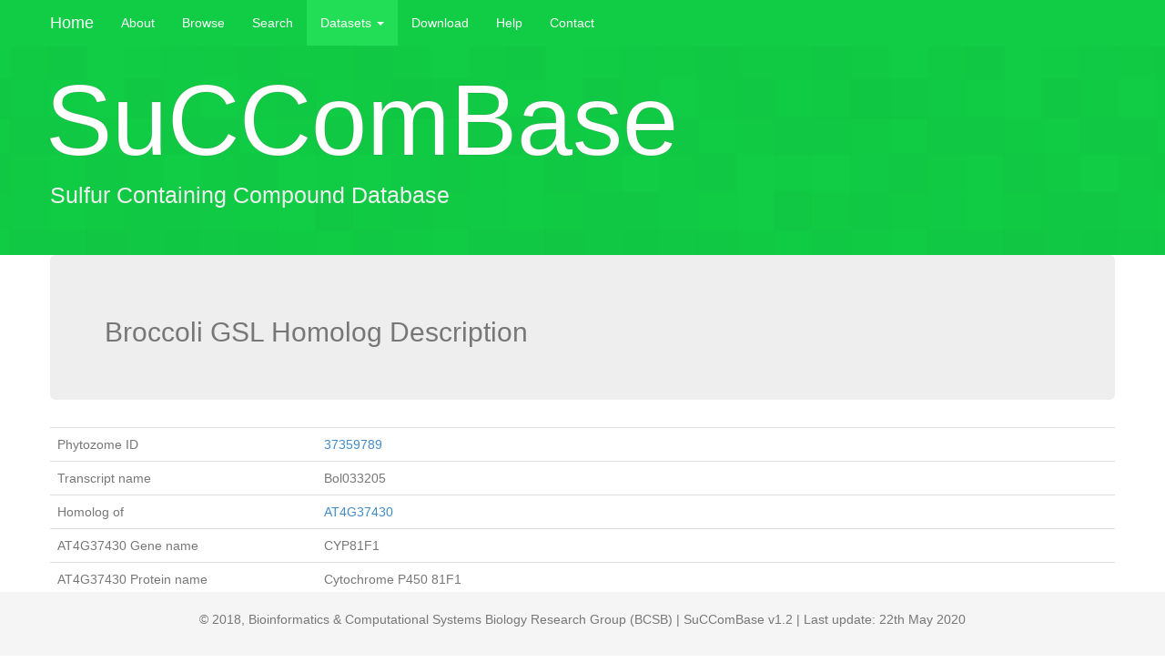

--- FILE ---
content_type: text/html; charset=UTF-8
request_url: https://plant-scc.org/results/846
body_size: 1365
content:
<!DOCTYPE html>
<html lang="en">
  <head>
    <meta http-equiv="content-type" content="text/html; charset=UTF-8">
<meta charset="utf-8">
<title>SuCComBase</title>
<meta name="generator" content="Bootply" />
<meta name="viewport" content="width=device-width, initial-scale=1, maximum-scale=1">
<link href="/css/bootstrap.min.css" rel="stylesheet">
<link href="/css/font-awesome.min.css" rel="stylesheet">
<!-- DataTables -->
<link rel="stylesheet" href="/plugins/datatables/dataTables.bootstrap.css">
<link rel="stylesheet" href="/plugins/datatables/extensions/TableTools/css/dataTables.tableTools.min.css">
<link href="/css/styles.css" rel="stylesheet">  </head>
 
  <body id="app">

 <div class="navbar navbar-fixed-top navbar-bold" data-spy="affix" data-offset-top="1000">
  <div class="container">
    <div class="navbar-header">
      <a href="https://plant-scc.org" class="navbar-brand">Home</a>
      <a class="navbar-toggle" data-toggle="collapse" data-target=".navbar-collapse">
        <span class="icon-bar"></span>
        <span class="icon-bar"></span>
        <span class="icon-bar"></span>
      </a>
    </div>
    <div class="navbar-collapse collapse" id="navbar">
      <ul class="nav navbar-nav">
        <li><a href="https://plant-scc.org/about">About</a></li>
        <li><a href="https://plant-scc.org/browse">Browse</a></li>
        <li><a href="https://plant-scc.org/search">Search</a></li>
        <li class="dropdown active">
          <a class="dropdown-toggle" data-toggle="dropdown" href="#">Datasets
          <span class="caret"></span></a>
          <ul class="dropdown-menu">
            <li><a href="https://plant-scc.org/genes">Genes</a></li>
            <li><a href="https://plant-scc.org/putatives">Putative Genes</a></li>
            <li><a href="https://plant-scc.org/coexpressions">Potential Genes</a></li>
            <li><a href="https://plant-scc.org/results">SCC Homologs</a></li>
            <li><a href="https://plant-scc.org/results?result_type_id=1">Carica papaya SCC Homologs</a></li>
            <li><a href="https://plant-scc.org/results?result_type_id=2">Brassica rapa SCC Homologs</a></li>
            <li><a href="https://plant-scc.org/results?result_type_id=3">Brassica oleracea SCC Homologs</a></li>
            <li><a href="https://plant-scc.org/compounds">Compounds</a></li>
            <li><a href="https://plant-scc.org/references">Publications</a></li>
          </ul>
        </li>
        <li><a href="https://plant-scc.org/download">Download</a></li>
        <li><a href="https://plant-scc.org/help">Help</a></li>
        <li><a href="https://plant-scc.org/contact">Contact</a></li>
      </ul>
    </div>
   </div>
</div> 
        <div class="header vert">
  <div class="container">
    <h1>SuCComBase</h1>
      <p class="lead">Sulfur Containing Compound Database</p>
  </div>
</div> 
 
<div class="album text-muted">
	<div class="container">
		<div class="row">
      <div class="m-b-md jumbotron">
				<h2>Broccoli GSL Homolog Description</h2>
			</div>
			<table class="table profile-table">
        <tr>
          <td class="table-info col-md-3">Phytozome ID</td>
          <td class="table-detail col-md-9"><a href="https://phytozome.jgi.doe.gov/pz/portal.html#!gene?search=1&detail=1&method=0&searchText=transcriptid:37359789" target="_blank">37359789</a></td>
        </tr>
        <tr>
          <td class="table-info col-md-3">Transcript name</td>
          <td class="table-detail col-md-9">Bol033205</td>
        </tr>
				<tr>
					<td class="table-info">Homolog of</td>
					<td class="table-detail"><a href="http://www.arabidopsis.org/servlets/TairObject?type=locus&name=AT4G37430" target="_blank">AT4G37430</a></td>
				</tr>
        <tr>
          <td class="table-info">AT4G37430 Gene name</td>
          <td class="table-detail">CYP81F1</td>
        </tr>
        <tr>
          <td class="table-info">AT4G37430 Protein name</td>
          <td class="table-detail">Cytochrome P450 81F1 </td>
        </tr>
				<tr>
          <td class="table-info">BLAST Score</td>
          <td class="table-detail">491</td>
        </tr>
        <tr>
          <td class="table-info">E-value</td>
          <td class="table-detail">2.00E-169</td>
        </tr>
        <tr>
          <td class="table-info">% Identity</td>
          <td class="table-detail">52</td>
        </tr>
				<tr>
          <td class="table-info">Protein length</td>
          <td class="table-detail">497</td>
        </tr>
				</table>			
		</div>
	</div>
</div>

 
 <footer class="footer" style="z-index: 3">
  <div class="container">
    <p class="text-muted">
      © 2018, Bioinformatics & Computational Systems Biology Research Group (BCSB) | SuCComBase v1.2 | Last update: 22th May 2020
    </p>
  </div>
</footer> 
 <script src="/js/app.js"></script>
<script src="/js/scripts.js"></script>

<!-- SlimScroll -->
<script src="/plugins/slimScroll/jquery.slimscroll.min.js"></script>
<!-- FastClick -->
<script src="/plugins/fastclick/fastclick.js"></script>

<!-- DataTables -->
<script src="/plugins/datatables/jquery.dataTables.min.js"></script>
<script src="/plugins/datatables/dataTables.bootstrap.min.js"></script>
<script src="/plugins/datatables/dataTables.buttons.min.js"></script>
<script src="/js/jszip.min.js"></script>
<script src="/js/pdfmake.min.js"></script>
<script src="/js/vfs_fonts.js"></script>
<script src="/js/buttons.html5.min.js"></script>

  </body>
</html>

--- FILE ---
content_type: text/css
request_url: https://plant-scc.org/css/styles.css
body_size: 1257
content:
/* -- custom css for Bootstrap 3.x --*/

/* move special fonts to HTML head for better performance */
@import url('http://fonts.googleapis.com/css?family=Open+Sans:200,300,400,600');

html,
body {
  height: 100%;
  width: 100%;
  font-family:'Open Sans','Helvetica Neue',Helvetica,Arial,sans-serif;
}

/* fix bs3 horizontal scrollbar bug */
.row { margin: 0; padding: 0 }

h1 {
  font-size:45px; 
}

img.grayscale {
    filter: url("data:image/svg+xml;utf8,<svg xmlns=\'http://www.w3.org/2000/svg\'><filter id=\'grayscale\'><feColorMatrix type=\'matrix\' values=\'0.3333 0.3333 0.3333 0 0 0.3333 0.3333 0.3333 0 0 0.3333 0.3333 0.3333 0 0 0 0 0 1 0\'/></filter></svg>#grayscale"); /* Firefox 10+, Firefox on Android */
    filter: gray; /* IE6-9 */
    -webkit-filter: grayscale(100%); /* Chrome 19+, Safari 6+, Safari 6+ iOS */
}

.icon-bar {
   background-color:#fff;
}

.scroll-down a, .scroll-top a {
   color:#ffffff;
}

.scroll-down {
   position:fixed;
   bottom:20%;
   right:0%;
   color:#f9f9f9;
}

.scroll-top {
  background-color:#33ee67;
}

.header .btn-lg {
   font-size:28px;
   border-color:#eeeeee;
   padding:15px;
   background-color:transparent;
   color:#ffffff;
}

.header .btn-lg:hover {
   background-color:#eeeeee;
   color:#777777;
}

.navbar a {
  color:#fff;
}

.navbar-bold.affix {
  background-color:#33ee67;
}

.navbar-bold {
  background-color:#11cc45;
  font-family:'Helvetica Neue',Helvetica,Arial,sans-serif;
}

.navbar-bold li a:hover, .navbar-bold li.active {
  background-color:#22dd56;
}

.vert {
  vertical-align: middle;
  width:100%;
  padding-top:4%;
}

.header h1 {
  font-size:110px;
  -webkit-text-stroke: 1px rgba(0,0,0,0.1);
  color:#431a6d;
  color:#fff;
  margin-left:-5px;
  margin-bottom:5px;
  font-family:'Helvetica Neue',Helvetica,Arial,sans-serif;
}

.header .lead {
  color:#eeeeee;
  font-size:25px;
}

.header {
  height: 280px;
  background: #11cc45 url('/assets/pt_squares_lg.png') repeat center center fixed;
}

.blurb {
  padding: 120px 0;
  background-color:#fefefe;
}

.blurb .panel {
  background-color:transparent;
}

.bright {
  background: #7fbbda url('/assets/bg_suburb.jpg') no-repeat center center fixed; 
  color:#fff;
}

.featurette {
  background: #545455;
  padding: 50px 0;
  color: #ffffff;
}

.featurette-item {
  margin-bottom: 15px;
}

.featurette-item > i {
  border: 3px solid #ffffff;
  border-radius: 50%;
  display: inline-block;
  font-size: 56px;
  width: 140px;
  height: 140px;
  line-height: 136px;
  vertical-align: middle; 
  text-align: center;
}

.featurette-item > i:hover {
  font-size: 68px;
}

.callout {
  color: #ffffff;
  padding-top:7%;
  height: 100%;
  width: 100%;
  background: url('/assets/bg_suburb.jpg') no-repeat center center fixed; 
  -webkit-background-size: cover;
  -moz-background-size: cover;
  -o-background-size: cover;
  background-size: cover;
}

.gallery {
  padding: 50px 0;
}

.call-to-action {
  background: #eeeeee;
  padding: 50px 0;
}

.call-to-action .btn {
  margin: 10px;
}

.footer {
  position: fixed;
  bottom: 0;
  width: 100%;
  /* Set the fixed height of the footer here */
  height: 70px;
  background-color: #f5f5f5;
}

.table > tbody > tr > td.p-l-sm {
    padding-left: 30px;
}

.px-0 {
    padding-left: 0px;
    padding-right: 0px;
}

.gap-left {
  margin-left: 10px;
}

.container {
  width: auto;
  max-width: 1200px;
  padding: 0 15px;
}

.container .text-muted {
  margin: 20px 0;
  text-align: center;
}

.album {
    padding-bottom: 80px;
}

.pl-0 {
    padding-left: 0px
}

.pr-0 {
    padding-right: 0px
}

.dropdown-menu > .active > a {
    background-color: #379e1d;
}

/* -- end custom css for Bootstrap 3.x --*/


--- FILE ---
content_type: application/javascript; charset=utf-8
request_url: https://plant-scc.org/js/scripts.js
body_size: 97
content:

$(document).ready(function(){/* smooth scrolling for scroll to top */
$('.scroll-top').click(function(){
  $('body,html').animate({scrollTop:0},1000);
})
/* smooth scrolling for scroll down */
$('.scroll-down').click(function(){
  $('body,html').animate({scrollTop:$(window).scrollTop()+800},1000);
})

/* highlight the top nav as scrolling occurs */
$('body').scrollspy({ target: '#navbar' })

});

--- FILE ---
content_type: application/javascript; charset=utf-8
request_url: https://plant-scc.org/js/app.js
body_size: 111459
content:
!function(t){function e(r){if(n[r])return n[r].exports;var i=n[r]={i:r,l:!1,exports:{}};return t[r].call(i.exports,i,i.exports,e),i.l=!0,i.exports}var n={};return e.m=t,e.c=n,e.i=function(t){return t},e.d=function(t,e,n){Object.defineProperty(t,e,{configurable:!1,enumerable:!0,get:n})},e.n=function(t){var n=t&&t.__esModule?function(){return t["default"]}:function(){return t};return e.d(n,"a",n),n},e.o=function(t,e){return Object.prototype.hasOwnProperty.call(t,e)},e.p="",e(e.s=14)}([function(t,e,n){(function(t,r){function i(t,e){this._id=t,this._clearFn=e}var o=n(8).nextTick,a=Function.prototype.apply,s=Array.prototype.slice,u={},c=0;e.setTimeout=function(){return new i(a.call(setTimeout,window,arguments),clearTimeout)},e.setInterval=function(){return new i(a.call(setInterval,window,arguments),clearInterval)},e.clearTimeout=e.clearInterval=function(t){t.close()},i.prototype.unref=i.prototype.ref=function(){},i.prototype.close=function(){this._clearFn.call(window,this._id)},e.enroll=function(t,e){clearTimeout(t._idleTimeoutId),t._idleTimeout=e},e.unenroll=function(t){clearTimeout(t._idleTimeoutId),t._idleTimeout=-1},e._unrefActive=e.active=function(t){clearTimeout(t._idleTimeoutId);var e=t._idleTimeout;e>=0&&(t._idleTimeoutId=setTimeout(function(){t._onTimeout&&t._onTimeout()},e))},e.setImmediate="function"==typeof t?t:function(t){var n=c++,r=!(arguments.length<2)&&s.call(arguments,1);return u[n]=!0,o(function(){u[n]&&(r?t.apply(null,r):t.call(null),e.clearImmediate(n))}),n},e.clearImmediate="function"==typeof r?r:function(t){delete u[t]}}).call(e,n(0).setImmediate,n(0).clearImmediate)},function(t,e){var n;n=function(){return this}();try{n=n||Function("return this")()||(0,eval)("this")}catch(r){"object"==typeof window&&(n=window)}t.exports=n},function(t,e,n){window._=n(7),window.$=window.jQuery=n(6),n(4),window.Vue=n(11),n(10),Vue.http.interceptors.push(function(t,e){t.headers.set("X-CSRF-TOKEN",Laravel.csrfToken),e()})},function(t,e,n){var r,i;r=n(5);var o=n(9);i=r=r||{},"object"!=typeof r["default"]&&"function"!=typeof r["default"]||(i=r=r["default"]),"function"==typeof i&&(i=i.options),i.render=o.render,i.staticRenderFns=o.staticRenderFns,t.exports=r},function(t,e){if("undefined"==typeof jQuery)throw new Error("Bootstrap's JavaScript requires jQuery");+function(t){"use strict";var e=t.fn.jquery.split(" ")[0].split(".");if(e[0]<2&&e[1]<9||1==e[0]&&9==e[1]&&e[2]<1||e[0]>3)throw new Error("Bootstrap's JavaScript requires jQuery version 1.9.1 or higher, but lower than version 4")}(jQuery),+function(t){"use strict";function e(){var t=document.createElement("bootstrap"),e={WebkitTransition:"webkitTransitionEnd",MozTransition:"transitionend",OTransition:"oTransitionEnd otransitionend",transition:"transitionend"};for(var n in e)if(void 0!==t.style[n])return{end:e[n]};return!1}t.fn.emulateTransitionEnd=function(e){var n=!1,r=this;t(this).one("bsTransitionEnd",function(){n=!0});var i=function(){n||t(r).trigger(t.support.transition.end)};return setTimeout(i,e),this},t(function(){t.support.transition=e(),t.support.transition&&(t.event.special.bsTransitionEnd={bindType:t.support.transition.end,delegateType:t.support.transition.end,handle:function(e){if(t(e.target).is(this))return e.handleObj.handler.apply(this,arguments)}})})}(jQuery),+function(t){"use strict";function e(e){return this.each(function(){var n=t(this),i=n.data("bs.alert");i||n.data("bs.alert",i=new r(this)),"string"==typeof e&&i[e].call(n)})}var n='[data-dismiss="alert"]',r=function(e){t(e).on("click",n,this.close)};r.VERSION="3.3.7",r.TRANSITION_DURATION=150,r.prototype.close=function(e){function n(){a.detach().trigger("closed.bs.alert").remove()}var i=t(this),o=i.attr("data-target");o||(o=i.attr("href"),o=o&&o.replace(/.*(?=#[^\s]*$)/,""));var a=t("#"===o?[]:o);e&&e.preventDefault(),a.length||(a=i.closest(".alert")),a.trigger(e=t.Event("close.bs.alert")),e.isDefaultPrevented()||(a.removeClass("in"),t.support.transition&&a.hasClass("fade")?a.one("bsTransitionEnd",n).emulateTransitionEnd(r.TRANSITION_DURATION):n())};var i=t.fn.alert;t.fn.alert=e,t.fn.alert.Constructor=r,t.fn.alert.noConflict=function(){return t.fn.alert=i,this},t(document).on("click.bs.alert.data-api",n,r.prototype.close)}(jQuery),+function(t){"use strict";function e(e){return this.each(function(){var r=t(this),i=r.data("bs.button"),o="object"==typeof e&&e;i||r.data("bs.button",i=new n(this,o)),"toggle"==e?i.toggle():e&&i.setState(e)})}var n=function(e,r){this.$element=t(e),this.options=t.extend({},n.DEFAULTS,r),this.isLoading=!1};n.VERSION="3.3.7",n.DEFAULTS={loadingText:"loading..."},n.prototype.setState=function(e){var n="disabled",r=this.$element,i=r.is("input")?"val":"html",o=r.data();e+="Text",null==o.resetText&&r.data("resetText",r[i]()),setTimeout(t.proxy(function(){r[i](null==o[e]?this.options[e]:o[e]),"loadingText"==e?(this.isLoading=!0,r.addClass(n).attr(n,n).prop(n,!0)):this.isLoading&&(this.isLoading=!1,r.removeClass(n).removeAttr(n).prop(n,!1))},this),0)},n.prototype.toggle=function(){var t=!0,e=this.$element.closest('[data-toggle="buttons"]');if(e.length){var n=this.$element.find("input");"radio"==n.prop("type")?(n.prop("checked")&&(t=!1),e.find(".active").removeClass("active"),this.$element.addClass("active")):"checkbox"==n.prop("type")&&(n.prop("checked")!==this.$element.hasClass("active")&&(t=!1),this.$element.toggleClass("active")),n.prop("checked",this.$element.hasClass("active")),t&&n.trigger("change")}else this.$element.attr("aria-pressed",!this.$element.hasClass("active")),this.$element.toggleClass("active")};var r=t.fn.button;t.fn.button=e,t.fn.button.Constructor=n,t.fn.button.noConflict=function(){return t.fn.button=r,this},t(document).on("click.bs.button.data-api",'[data-toggle^="button"]',function(n){var r=t(n.target).closest(".btn");e.call(r,"toggle"),t(n.target).is('input[type="radio"], input[type="checkbox"]')||(n.preventDefault(),r.is("input,button")?r.trigger("focus"):r.find("input:visible,button:visible").first().trigger("focus"))}).on("focus.bs.button.data-api blur.bs.button.data-api",'[data-toggle^="button"]',function(e){t(e.target).closest(".btn").toggleClass("focus",/^focus(in)?$/.test(e.type))})}(jQuery),+function(t){"use strict";function e(e){return this.each(function(){var r=t(this),i=r.data("bs.carousel"),o=t.extend({},n.DEFAULTS,r.data(),"object"==typeof e&&e),a="string"==typeof e?e:o.slide;i||r.data("bs.carousel",i=new n(this,o)),"number"==typeof e?i.to(e):a?i[a]():o.interval&&i.pause().cycle()})}var n=function(e,n){this.$element=t(e),this.$indicators=this.$element.find(".carousel-indicators"),this.options=n,this.paused=null,this.sliding=null,this.interval=null,this.$active=null,this.$items=null,this.options.keyboard&&this.$element.on("keydown.bs.carousel",t.proxy(this.keydown,this)),"hover"==this.options.pause&&!("ontouchstart"in document.documentElement)&&this.$element.on("mouseenter.bs.carousel",t.proxy(this.pause,this)).on("mouseleave.bs.carousel",t.proxy(this.cycle,this))};n.VERSION="3.3.7",n.TRANSITION_DURATION=600,n.DEFAULTS={interval:5e3,pause:"hover",wrap:!0,keyboard:!0},n.prototype.keydown=function(t){if(!/input|textarea/i.test(t.target.tagName)){switch(t.which){case 37:this.prev();break;case 39:this.next();break;default:return}t.preventDefault()}},n.prototype.cycle=function(e){return e||(this.paused=!1),this.interval&&clearInterval(this.interval),this.options.interval&&!this.paused&&(this.interval=setInterval(t.proxy(this.next,this),this.options.interval)),this},n.prototype.getItemIndex=function(t){return this.$items=t.parent().children(".item"),this.$items.index(t||this.$active)},n.prototype.getItemForDirection=function(t,e){var n=this.getItemIndex(e),r="prev"==t&&0===n||"next"==t&&n==this.$items.length-1;if(r&&!this.options.wrap)return e;var i="prev"==t?-1:1,o=(n+i)%this.$items.length;return this.$items.eq(o)},n.prototype.to=function(t){var e=this,n=this.getItemIndex(this.$active=this.$element.find(".item.active"));if(!(t>this.$items.length-1||t<0))return this.sliding?this.$element.one("slid.bs.carousel",function(){e.to(t)}):n==t?this.pause().cycle():this.slide(t>n?"next":"prev",this.$items.eq(t))},n.prototype.pause=function(e){return e||(this.paused=!0),this.$element.find(".next, .prev").length&&t.support.transition&&(this.$element.trigger(t.support.transition.end),this.cycle(!0)),this.interval=clearInterval(this.interval),this},n.prototype.next=function(){if(!this.sliding)return this.slide("next")},n.prototype.prev=function(){if(!this.sliding)return this.slide("prev")},n.prototype.slide=function(e,r){var i=this.$element.find(".item.active"),o=r||this.getItemForDirection(e,i),a=this.interval,s="next"==e?"left":"right",u=this;if(o.hasClass("active"))return this.sliding=!1;var c=o[0],l=t.Event("slide.bs.carousel",{relatedTarget:c,direction:s});if(this.$element.trigger(l),!l.isDefaultPrevented()){if(this.sliding=!0,a&&this.pause(),this.$indicators.length){this.$indicators.find(".active").removeClass("active");var f=t(this.$indicators.children()[this.getItemIndex(o)]);f&&f.addClass("active")}var p=t.Event("slid.bs.carousel",{relatedTarget:c,direction:s});return t.support.transition&&this.$element.hasClass("slide")?(o.addClass(e),o[0].offsetWidth,i.addClass(s),o.addClass(s),i.one("bsTransitionEnd",function(){o.removeClass([e,s].join(" ")).addClass("active"),i.removeClass(["active",s].join(" ")),u.sliding=!1,setTimeout(function(){u.$element.trigger(p)},0)}).emulateTransitionEnd(n.TRANSITION_DURATION)):(i.removeClass("active"),o.addClass("active"),this.sliding=!1,this.$element.trigger(p)),a&&this.cycle(),this}};var r=t.fn.carousel;t.fn.carousel=e,t.fn.carousel.Constructor=n,t.fn.carousel.noConflict=function(){return t.fn.carousel=r,this};var i=function(n){var r,i=t(this),o=t(i.attr("data-target")||(r=i.attr("href"))&&r.replace(/.*(?=#[^\s]+$)/,""));if(o.hasClass("carousel")){var a=t.extend({},o.data(),i.data()),s=i.attr("data-slide-to");s&&(a.interval=!1),e.call(o,a),s&&o.data("bs.carousel").to(s),n.preventDefault()}};t(document).on("click.bs.carousel.data-api","[data-slide]",i).on("click.bs.carousel.data-api","[data-slide-to]",i),t(window).on("load",function(){t('[data-ride="carousel"]').each(function(){var n=t(this);e.call(n,n.data())})})}(jQuery),+function(t){"use strict";function e(e){var n,r=e.attr("data-target")||(n=e.attr("href"))&&n.replace(/.*(?=#[^\s]+$)/,"");return t(r)}function n(e){return this.each(function(){var n=t(this),i=n.data("bs.collapse"),o=t.extend({},r.DEFAULTS,n.data(),"object"==typeof e&&e);!i&&o.toggle&&/show|hide/.test(e)&&(o.toggle=!1),i||n.data("bs.collapse",i=new r(this,o)),"string"==typeof e&&i[e]()})}var r=function(e,n){this.$element=t(e),this.options=t.extend({},r.DEFAULTS,n),this.$trigger=t('[data-toggle="collapse"][href="#'+e.id+'"],[data-toggle="collapse"][data-target="#'+e.id+'"]'),this.transitioning=null,this.options.parent?this.$parent=this.getParent():this.addAriaAndCollapsedClass(this.$element,this.$trigger),this.options.toggle&&this.toggle()};r.VERSION="3.3.7",r.TRANSITION_DURATION=350,r.DEFAULTS={toggle:!0},r.prototype.dimension=function(){var t=this.$element.hasClass("width");return t?"width":"height"},r.prototype.show=function(){if(!this.transitioning&&!this.$element.hasClass("in")){var e,i=this.$parent&&this.$parent.children(".panel").children(".in, .collapsing");if(!(i&&i.length&&(e=i.data("bs.collapse"),e&&e.transitioning))){var o=t.Event("show.bs.collapse");if(this.$element.trigger(o),!o.isDefaultPrevented()){i&&i.length&&(n.call(i,"hide"),e||i.data("bs.collapse",null));var a=this.dimension();this.$element.removeClass("collapse").addClass("collapsing")[a](0).attr("aria-expanded",!0),this.$trigger.removeClass("collapsed").attr("aria-expanded",!0),this.transitioning=1;var s=function(){this.$element.removeClass("collapsing").addClass("collapse in")[a](""),this.transitioning=0,this.$element.trigger("shown.bs.collapse")};if(!t.support.transition)return s.call(this);var u=t.camelCase(["scroll",a].join("-"));this.$element.one("bsTransitionEnd",t.proxy(s,this)).emulateTransitionEnd(r.TRANSITION_DURATION)[a](this.$element[0][u])}}}},r.prototype.hide=function(){if(!this.transitioning&&this.$element.hasClass("in")){var e=t.Event("hide.bs.collapse");if(this.$element.trigger(e),!e.isDefaultPrevented()){var n=this.dimension();this.$element[n](this.$element[n]())[0].offsetHeight,this.$element.addClass("collapsing").removeClass("collapse in").attr("aria-expanded",!1),this.$trigger.addClass("collapsed").attr("aria-expanded",!1),this.transitioning=1;var i=function(){this.transitioning=0,this.$element.removeClass("collapsing").addClass("collapse").trigger("hidden.bs.collapse")};return t.support.transition?void this.$element[n](0).one("bsTransitionEnd",t.proxy(i,this)).emulateTransitionEnd(r.TRANSITION_DURATION):i.call(this)}}},r.prototype.toggle=function(){this[this.$element.hasClass("in")?"hide":"show"]()},r.prototype.getParent=function(){return t(this.options.parent).find('[data-toggle="collapse"][data-parent="'+this.options.parent+'"]').each(t.proxy(function(n,r){var i=t(r);this.addAriaAndCollapsedClass(e(i),i)},this)).end()},r.prototype.addAriaAndCollapsedClass=function(t,e){var n=t.hasClass("in");t.attr("aria-expanded",n),e.toggleClass("collapsed",!n).attr("aria-expanded",n)};var i=t.fn.collapse;t.fn.collapse=n,t.fn.collapse.Constructor=r,t.fn.collapse.noConflict=function(){return t.fn.collapse=i,this},t(document).on("click.bs.collapse.data-api",'[data-toggle="collapse"]',function(r){var i=t(this);i.attr("data-target")||r.preventDefault();var o=e(i),a=o.data("bs.collapse"),s=a?"toggle":i.data();n.call(o,s)})}(jQuery),+function(t){"use strict";function e(e){var n=e.attr("data-target");n||(n=e.attr("href"),n=n&&/#[A-Za-z]/.test(n)&&n.replace(/.*(?=#[^\s]*$)/,""));var r=n&&t(n);return r&&r.length?r:e.parent()}function n(n){n&&3===n.which||(t(i).remove(),t(o).each(function(){var r=t(this),i=e(r),o={relatedTarget:this};i.hasClass("open")&&(n&&"click"==n.type&&/input|textarea/i.test(n.target.tagName)&&t.contains(i[0],n.target)||(i.trigger(n=t.Event("hide.bs.dropdown",o)),n.isDefaultPrevented()||(r.attr("aria-expanded","false"),i.removeClass("open").trigger(t.Event("hidden.bs.dropdown",o)))))}))}function r(e){return this.each(function(){var n=t(this),r=n.data("bs.dropdown");r||n.data("bs.dropdown",r=new a(this)),"string"==typeof e&&r[e].call(n)})}var i=".dropdown-backdrop",o='[data-toggle="dropdown"]',a=function(e){t(e).on("click.bs.dropdown",this.toggle)};a.VERSION="3.3.7",a.prototype.toggle=function(r){var i=t(this);if(!i.is(".disabled, :disabled")){var o=e(i),a=o.hasClass("open");if(n(),!a){"ontouchstart"in document.documentElement&&!o.closest(".navbar-nav").length&&t(document.createElement("div")).addClass("dropdown-backdrop").insertAfter(t(this)).on("click",n);var s={relatedTarget:this};if(o.trigger(r=t.Event("show.bs.dropdown",s)),r.isDefaultPrevented())return;i.trigger("focus").attr("aria-expanded","true"),o.toggleClass("open").trigger(t.Event("shown.bs.dropdown",s))}return!1}},a.prototype.keydown=function(n){if(/(38|40|27|32)/.test(n.which)&&!/input|textarea/i.test(n.target.tagName)){var r=t(this);if(n.preventDefault(),n.stopPropagation(),!r.is(".disabled, :disabled")){var i=e(r),a=i.hasClass("open");if(!a&&27!=n.which||a&&27==n.which)return 27==n.which&&i.find(o).trigger("focus"),r.trigger("click");var s=" li:not(.disabled):visible a",u=i.find(".dropdown-menu"+s);if(u.length){var c=u.index(n.target);38==n.which&&c>0&&c--,40==n.which&&c<u.length-1&&c++,~c||(c=0),u.eq(c).trigger("focus")}}}};var s=t.fn.dropdown;t.fn.dropdown=r,t.fn.dropdown.Constructor=a,t.fn.dropdown.noConflict=function(){return t.fn.dropdown=s,this},t(document).on("click.bs.dropdown.data-api",n).on("click.bs.dropdown.data-api",".dropdown form",function(t){t.stopPropagation()}).on("click.bs.dropdown.data-api",o,a.prototype.toggle).on("keydown.bs.dropdown.data-api",o,a.prototype.keydown).on("keydown.bs.dropdown.data-api",".dropdown-menu",a.prototype.keydown)}(jQuery),+function(t){"use strict";function e(e,r){return this.each(function(){var i=t(this),o=i.data("bs.modal"),a=t.extend({},n.DEFAULTS,i.data(),"object"==typeof e&&e);o||i.data("bs.modal",o=new n(this,a)),"string"==typeof e?o[e](r):a.show&&o.show(r)})}var n=function(e,n){this.options=n,this.$body=t(document.body),this.$element=t(e),this.$dialog=this.$element.find(".modal-dialog"),this.$backdrop=null,this.isShown=null,this.originalBodyPad=null,this.scrollbarWidth=0,this.ignoreBackdropClick=!1,this.options.remote&&this.$element.find(".modal-content").load(this.options.remote,t.proxy(function(){this.$element.trigger("loaded.bs.modal")},this))};n.VERSION="3.3.7",n.TRANSITION_DURATION=300,n.BACKDROP_TRANSITION_DURATION=150,n.DEFAULTS={backdrop:!0,keyboard:!0,show:!0},n.prototype.toggle=function(t){return this.isShown?this.hide():this.show(t)},n.prototype.show=function(e){var r=this,i=t.Event("show.bs.modal",{relatedTarget:e});this.$element.trigger(i),this.isShown||i.isDefaultPrevented()||(this.isShown=!0,this.checkScrollbar(),this.setScrollbar(),this.$body.addClass("modal-open"),this.escape(),this.resize(),this.$element.on("click.dismiss.bs.modal",'[data-dismiss="modal"]',t.proxy(this.hide,this)),this.$dialog.on("mousedown.dismiss.bs.modal",function(){r.$element.one("mouseup.dismiss.bs.modal",function(e){t(e.target).is(r.$element)&&(r.ignoreBackdropClick=!0)})}),this.backdrop(function(){var i=t.support.transition&&r.$element.hasClass("fade");r.$element.parent().length||r.$element.appendTo(r.$body),r.$element.show().scrollTop(0),r.adjustDialog(),i&&r.$element[0].offsetWidth,r.$element.addClass("in"),r.enforceFocus();var o=t.Event("shown.bs.modal",{relatedTarget:e});i?r.$dialog.one("bsTransitionEnd",function(){r.$element.trigger("focus").trigger(o)}).emulateTransitionEnd(n.TRANSITION_DURATION):r.$element.trigger("focus").trigger(o)}))},n.prototype.hide=function(e){e&&e.preventDefault(),e=t.Event("hide.bs.modal"),this.$element.trigger(e),this.isShown&&!e.isDefaultPrevented()&&(this.isShown=!1,this.escape(),this.resize(),t(document).off("focusin.bs.modal"),this.$element.removeClass("in").off("click.dismiss.bs.modal").off("mouseup.dismiss.bs.modal"),this.$dialog.off("mousedown.dismiss.bs.modal"),t.support.transition&&this.$element.hasClass("fade")?this.$element.one("bsTransitionEnd",t.proxy(this.hideModal,this)).emulateTransitionEnd(n.TRANSITION_DURATION):this.hideModal())},n.prototype.enforceFocus=function(){t(document).off("focusin.bs.modal").on("focusin.bs.modal",t.proxy(function(t){document===t.target||this.$element[0]===t.target||this.$element.has(t.target).length||this.$element.trigger("focus")},this))},n.prototype.escape=function(){this.isShown&&this.options.keyboard?this.$element.on("keydown.dismiss.bs.modal",t.proxy(function(t){27==t.which&&this.hide()},this)):this.isShown||this.$element.off("keydown.dismiss.bs.modal")},n.prototype.resize=function(){this.isShown?t(window).on("resize.bs.modal",t.proxy(this.handleUpdate,this)):t(window).off("resize.bs.modal")},n.prototype.hideModal=function(){var t=this;this.$element.hide(),this.backdrop(function(){t.$body.removeClass("modal-open"),t.resetAdjustments(),t.resetScrollbar(),t.$element.trigger("hidden.bs.modal")})},n.prototype.removeBackdrop=function(){this.$backdrop&&this.$backdrop.remove(),this.$backdrop=null},n.prototype.backdrop=function(e){var r=this,i=this.$element.hasClass("fade")?"fade":"";if(this.isShown&&this.options.backdrop){var o=t.support.transition&&i;if(this.$backdrop=t(document.createElement("div")).addClass("modal-backdrop "+i).appendTo(this.$body),this.$element.on("click.dismiss.bs.modal",t.proxy(function(t){return this.ignoreBackdropClick?void(this.ignoreBackdropClick=!1):void(t.target===t.currentTarget&&("static"==this.options.backdrop?this.$element[0].focus():this.hide()))},this)),o&&this.$backdrop[0].offsetWidth,this.$backdrop.addClass("in"),!e)return;o?this.$backdrop.one("bsTransitionEnd",e).emulateTransitionEnd(n.BACKDROP_TRANSITION_DURATION):e()}else if(!this.isShown&&this.$backdrop){this.$backdrop.removeClass("in");var a=function(){r.removeBackdrop(),e&&e()};t.support.transition&&this.$element.hasClass("fade")?this.$backdrop.one("bsTransitionEnd",a).emulateTransitionEnd(n.BACKDROP_TRANSITION_DURATION):a()}else e&&e()},n.prototype.handleUpdate=function(){this.adjustDialog()},n.prototype.adjustDialog=function(){var t=this.$element[0].scrollHeight>document.documentElement.clientHeight;this.$element.css({paddingLeft:!this.bodyIsOverflowing&&t?this.scrollbarWidth:"",paddingRight:this.bodyIsOverflowing&&!t?this.scrollbarWidth:""})},n.prototype.resetAdjustments=function(){this.$element.css({paddingLeft:"",paddingRight:""})},n.prototype.checkScrollbar=function(){var t=window.innerWidth;if(!t){var e=document.documentElement.getBoundingClientRect();t=e.right-Math.abs(e.left)}this.bodyIsOverflowing=document.body.clientWidth<t,this.scrollbarWidth=this.measureScrollbar()},n.prototype.setScrollbar=function(){var t=parseInt(this.$body.css("padding-right")||0,10);this.originalBodyPad=document.body.style.paddingRight||"",this.bodyIsOverflowing&&this.$body.css("padding-right",t+this.scrollbarWidth)},n.prototype.resetScrollbar=function(){this.$body.css("padding-right",this.originalBodyPad)},n.prototype.measureScrollbar=function(){var t=document.createElement("div");t.className="modal-scrollbar-measure",this.$body.append(t);var e=t.offsetWidth-t.clientWidth;return this.$body[0].removeChild(t),e};var r=t.fn.modal;t.fn.modal=e,t.fn.modal.Constructor=n,t.fn.modal.noConflict=function(){return t.fn.modal=r,this},t(document).on("click.bs.modal.data-api",'[data-toggle="modal"]',function(n){var r=t(this),i=r.attr("href"),o=t(r.attr("data-target")||i&&i.replace(/.*(?=#[^\s]+$)/,"")),a=o.data("bs.modal")?"toggle":t.extend({remote:!/#/.test(i)&&i},o.data(),r.data());r.is("a")&&n.preventDefault(),o.one("show.bs.modal",function(t){t.isDefaultPrevented()||o.one("hidden.bs.modal",function(){r.is(":visible")&&r.trigger("focus")})}),e.call(o,a,this)})}(jQuery),+function(t){"use strict";function e(e){return this.each(function(){var r=t(this),i=r.data("bs.tooltip"),o="object"==typeof e&&e;!i&&/destroy|hide/.test(e)||(i||r.data("bs.tooltip",i=new n(this,o)),"string"==typeof e&&i[e]())})}var n=function(t,e){this.type=null,this.options=null,this.enabled=null,this.timeout=null,this.hoverState=null,this.$element=null,this.inState=null,this.init("tooltip",t,e)};n.VERSION="3.3.7",n.TRANSITION_DURATION=150,n.DEFAULTS={animation:!0,placement:"top",selector:!1,template:'<div class="tooltip" role="tooltip"><div class="tooltip-arrow"></div><div class="tooltip-inner"></div></div>',trigger:"hover focus",title:"",delay:0,html:!1,container:!1,viewport:{selector:"body",padding:0}},n.prototype.init=function(e,n,r){if(this.enabled=!0,this.type=e,this.$element=t(n),this.options=this.getOptions(r),this.$viewport=this.options.viewport&&t(t.isFunction(this.options.viewport)?this.options.viewport.call(this,this.$element):this.options.viewport.selector||this.options.viewport),this.inState={click:!1,hover:!1,focus:!1},this.$element[0]instanceof document.constructor&&!this.options.selector)throw new Error("`selector` option must be specified when initializing "+this.type+" on the window.document object!");for(var i=this.options.trigger.split(" "),o=i.length;o--;){var a=i[o];if("click"==a)this.$element.on("click."+this.type,this.options.selector,t.proxy(this.toggle,this));else if("manual"!=a){var s="hover"==a?"mouseenter":"focusin",u="hover"==a?"mouseleave":"focusout";this.$element.on(s+"."+this.type,this.options.selector,t.proxy(this.enter,this)),this.$element.on(u+"."+this.type,this.options.selector,t.proxy(this.leave,this))}}this.options.selector?this._options=t.extend({},this.options,{trigger:"manual",selector:""}):this.fixTitle()},n.prototype.getDefaults=function(){return n.DEFAULTS},n.prototype.getOptions=function(e){return e=t.extend({},this.getDefaults(),this.$element.data(),e),e.delay&&"number"==typeof e.delay&&(e.delay={show:e.delay,hide:e.delay}),e},n.prototype.getDelegateOptions=function(){var e={},n=this.getDefaults();return this._options&&t.each(this._options,function(t,r){n[t]!=r&&(e[t]=r)}),e},n.prototype.enter=function(e){var n=e instanceof this.constructor?e:t(e.currentTarget).data("bs."+this.type);return n||(n=new this.constructor(e.currentTarget,this.getDelegateOptions()),t(e.currentTarget).data("bs."+this.type,n)),e instanceof t.Event&&(n.inState["focusin"==e.type?"focus":"hover"]=!0),n.tip().hasClass("in")||"in"==n.hoverState?void(n.hoverState="in"):(clearTimeout(n.timeout),n.hoverState="in",n.options.delay&&n.options.delay.show?void(n.timeout=setTimeout(function(){"in"==n.hoverState&&n.show()},n.options.delay.show)):n.show())},n.prototype.isInStateTrue=function(){for(var t in this.inState)if(this.inState[t])return!0;return!1},n.prototype.leave=function(e){var n=e instanceof this.constructor?e:t(e.currentTarget).data("bs."+this.type);if(n||(n=new this.constructor(e.currentTarget,this.getDelegateOptions()),t(e.currentTarget).data("bs."+this.type,n)),e instanceof t.Event&&(n.inState["focusout"==e.type?"focus":"hover"]=!1),!n.isInStateTrue())return clearTimeout(n.timeout),n.hoverState="out",n.options.delay&&n.options.delay.hide?void(n.timeout=setTimeout(function(){"out"==n.hoverState&&n.hide()},n.options.delay.hide)):n.hide()},n.prototype.show=function(){var e=t.Event("show.bs."+this.type);if(this.hasContent()&&this.enabled){this.$element.trigger(e);var r=t.contains(this.$element[0].ownerDocument.documentElement,this.$element[0]);if(e.isDefaultPrevented()||!r)return;var i=this,o=this.tip(),a=this.getUID(this.type);this.setContent(),o.attr("id",a),this.$element.attr("aria-describedby",a),this.options.animation&&o.addClass("fade");var s="function"==typeof this.options.placement?this.options.placement.call(this,o[0],this.$element[0]):this.options.placement,u=/\s?auto?\s?/i,c=u.test(s);c&&(s=s.replace(u,"")||"top"),o.detach().css({top:0,left:0,display:"block"}).addClass(s).data("bs."+this.type,this),this.options.container?o.appendTo(this.options.container):o.insertAfter(this.$element),this.$element.trigger("inserted.bs."+this.type);var l=this.getPosition(),f=o[0].offsetWidth,p=o[0].offsetHeight;if(c){var d=s,h=this.getPosition(this.$viewport);s="bottom"==s&&l.bottom+p>h.bottom?"top":"top"==s&&l.top-p<h.top?"bottom":"right"==s&&l.right+f>h.width?"left":"left"==s&&l.left-f<h.left?"right":s,o.removeClass(d).addClass(s)}var v=this.getCalculatedOffset(s,l,f,p);this.applyPlacement(v,s);var g=function(){var t=i.hoverState;i.$element.trigger("shown.bs."+i.type),i.hoverState=null,"out"==t&&i.leave(i)};t.support.transition&&this.$tip.hasClass("fade")?o.one("bsTransitionEnd",g).emulateTransitionEnd(n.TRANSITION_DURATION):g()}},n.prototype.applyPlacement=function(e,n){var r=this.tip(),i=r[0].offsetWidth,o=r[0].offsetHeight,a=parseInt(r.css("margin-top"),10),s=parseInt(r.css("margin-left"),10);isNaN(a)&&(a=0),isNaN(s)&&(s=0),e.top+=a,e.left+=s,t.offset.setOffset(r[0],t.extend({using:function(t){r.css({top:Math.round(t.top),left:Math.round(t.left)})}},e),0),r.addClass("in");var u=r[0].offsetWidth,c=r[0].offsetHeight;"top"==n&&c!=o&&(e.top=e.top+o-c);var l=this.getViewportAdjustedDelta(n,e,u,c);l.left?e.left+=l.left:e.top+=l.top;var f=/top|bottom/.test(n),p=f?2*l.left-i+u:2*l.top-o+c,d=f?"offsetWidth":"offsetHeight";r.offset(e),this.replaceArrow(p,r[0][d],f)},n.prototype.replaceArrow=function(t,e,n){this.arrow().css(n?"left":"top",50*(1-t/e)+"%").css(n?"top":"left","")},n.prototype.setContent=function(){var t=this.tip(),e=this.getTitle();t.find(".tooltip-inner")[this.options.html?"html":"text"](e),t.removeClass("fade in top bottom left right")},n.prototype.hide=function(e){function r(){"in"!=i.hoverState&&o.detach(),i.$element&&i.$element.removeAttr("aria-describedby").trigger("hidden.bs."+i.type),e&&e()}var i=this,o=t(this.$tip),a=t.Event("hide.bs."+this.type);if(this.$element.trigger(a),!a.isDefaultPrevented())return o.removeClass("in"),t.support.transition&&o.hasClass("fade")?o.one("bsTransitionEnd",r).emulateTransitionEnd(n.TRANSITION_DURATION):r(),this.hoverState=null,this},n.prototype.fixTitle=function(){var t=this.$element;(t.attr("title")||"string"!=typeof t.attr("data-original-title"))&&t.attr("data-original-title",t.attr("title")||"").attr("title","")},n.prototype.hasContent=function(){return this.getTitle()},n.prototype.getPosition=function(e){e=e||this.$element;var n=e[0],r="BODY"==n.tagName,i=n.getBoundingClientRect();null==i.width&&(i=t.extend({},i,{width:i.right-i.left,height:i.bottom-i.top}));var o=window.SVGElement&&n instanceof window.SVGElement,a=r?{top:0,left:0}:o?null:e.offset(),s={scroll:r?document.documentElement.scrollTop||document.body.scrollTop:e.scrollTop()},u=r?{width:t(window).width(),height:t(window).height()}:null;return t.extend({},i,s,u,a)},n.prototype.getCalculatedOffset=function(t,e,n,r){return"bottom"==t?{top:e.top+e.height,left:e.left+e.width/2-n/2}:"top"==t?{top:e.top-r,left:e.left+e.width/2-n/2}:"left"==t?{top:e.top+e.height/2-r/2,left:e.left-n}:{top:e.top+e.height/2-r/2,left:e.left+e.width}},n.prototype.getViewportAdjustedDelta=function(t,e,n,r){var i={top:0,left:0};if(!this.$viewport)return i;var o=this.options.viewport&&this.options.viewport.padding||0,a=this.getPosition(this.$viewport);if(/right|left/.test(t)){var s=e.top-o-a.scroll,u=e.top+o-a.scroll+r;s<a.top?i.top=a.top-s:u>a.top+a.height&&(i.top=a.top+a.height-u)}else{var c=e.left-o,l=e.left+o+n;c<a.left?i.left=a.left-c:l>a.right&&(i.left=a.left+a.width-l)}return i},n.prototype.getTitle=function(){var t,e=this.$element,n=this.options;return t=e.attr("data-original-title")||("function"==typeof n.title?n.title.call(e[0]):n.title)},n.prototype.getUID=function(t){do t+=~~(1e6*Math.random());while(document.getElementById(t));return t},n.prototype.tip=function(){if(!this.$tip&&(this.$tip=t(this.options.template),1!=this.$tip.length))throw new Error(this.type+" `template` option must consist of exactly 1 top-level element!");return this.$tip},n.prototype.arrow=function(){return this.$arrow=this.$arrow||this.tip().find(".tooltip-arrow")},n.prototype.enable=function(){this.enabled=!0},n.prototype.disable=function(){this.enabled=!1},n.prototype.toggleEnabled=function(){this.enabled=!this.enabled},n.prototype.toggle=function(e){var n=this;e&&(n=t(e.currentTarget).data("bs."+this.type),n||(n=new this.constructor(e.currentTarget,this.getDelegateOptions()),t(e.currentTarget).data("bs."+this.type,n))),e?(n.inState.click=!n.inState.click,n.isInStateTrue()?n.enter(n):n.leave(n)):n.tip().hasClass("in")?n.leave(n):n.enter(n)},n.prototype.destroy=function(){var t=this;clearTimeout(this.timeout),this.hide(function(){t.$element.off("."+t.type).removeData("bs."+t.type),t.$tip&&t.$tip.detach(),t.$tip=null,t.$arrow=null,t.$viewport=null,t.$element=null})};var r=t.fn.tooltip;t.fn.tooltip=e,t.fn.tooltip.Constructor=n,t.fn.tooltip.noConflict=function(){return t.fn.tooltip=r,this}}(jQuery),+function(t){"use strict";function e(e){return this.each(function(){var r=t(this),i=r.data("bs.popover"),o="object"==typeof e&&e;!i&&/destroy|hide/.test(e)||(i||r.data("bs.popover",i=new n(this,o)),"string"==typeof e&&i[e]())})}var n=function(t,e){this.init("popover",t,e)};if(!t.fn.tooltip)throw new Error("Popover requires tooltip.js");n.VERSION="3.3.7",n.DEFAULTS=t.extend({},t.fn.tooltip.Constructor.DEFAULTS,{placement:"right",trigger:"click",content:"",template:'<div class="popover" role="tooltip"><div class="arrow"></div><h3 class="popover-title"></h3><div class="popover-content"></div></div>'}),n.prototype=t.extend({},t.fn.tooltip.Constructor.prototype),n.prototype.constructor=n,n.prototype.getDefaults=function(){return n.DEFAULTS},n.prototype.setContent=function(){var t=this.tip(),e=this.getTitle(),n=this.getContent();t.find(".popover-title")[this.options.html?"html":"text"](e),t.find(".popover-content").children().detach().end()[this.options.html?"string"==typeof n?"html":"append":"text"](n),t.removeClass("fade top bottom left right in"),t.find(".popover-title").html()||t.find(".popover-title").hide();
},n.prototype.hasContent=function(){return this.getTitle()||this.getContent()},n.prototype.getContent=function(){var t=this.$element,e=this.options;return t.attr("data-content")||("function"==typeof e.content?e.content.call(t[0]):e.content)},n.prototype.arrow=function(){return this.$arrow=this.$arrow||this.tip().find(".arrow")};var r=t.fn.popover;t.fn.popover=e,t.fn.popover.Constructor=n,t.fn.popover.noConflict=function(){return t.fn.popover=r,this}}(jQuery),+function(t){"use strict";function e(n,r){this.$body=t(document.body),this.$scrollElement=t(t(n).is(document.body)?window:n),this.options=t.extend({},e.DEFAULTS,r),this.selector=(this.options.target||"")+" .nav li > a",this.offsets=[],this.targets=[],this.activeTarget=null,this.scrollHeight=0,this.$scrollElement.on("scroll.bs.scrollspy",t.proxy(this.process,this)),this.refresh(),this.process()}function n(n){return this.each(function(){var r=t(this),i=r.data("bs.scrollspy"),o="object"==typeof n&&n;i||r.data("bs.scrollspy",i=new e(this,o)),"string"==typeof n&&i[n]()})}e.VERSION="3.3.7",e.DEFAULTS={offset:10},e.prototype.getScrollHeight=function(){return this.$scrollElement[0].scrollHeight||Math.max(this.$body[0].scrollHeight,document.documentElement.scrollHeight)},e.prototype.refresh=function(){var e=this,n="offset",r=0;this.offsets=[],this.targets=[],this.scrollHeight=this.getScrollHeight(),t.isWindow(this.$scrollElement[0])||(n="position",r=this.$scrollElement.scrollTop()),this.$body.find(this.selector).map(function(){var e=t(this),i=e.data("target")||e.attr("href"),o=/^#./.test(i)&&t(i);return o&&o.length&&o.is(":visible")&&[[o[n]().top+r,i]]||null}).sort(function(t,e){return t[0]-e[0]}).each(function(){e.offsets.push(this[0]),e.targets.push(this[1])})},e.prototype.process=function(){var t,e=this.$scrollElement.scrollTop()+this.options.offset,n=this.getScrollHeight(),r=this.options.offset+n-this.$scrollElement.height(),i=this.offsets,o=this.targets,a=this.activeTarget;if(this.scrollHeight!=n&&this.refresh(),e>=r)return a!=(t=o[o.length-1])&&this.activate(t);if(a&&e<i[0])return this.activeTarget=null,this.clear();for(t=i.length;t--;)a!=o[t]&&e>=i[t]&&(void 0===i[t+1]||e<i[t+1])&&this.activate(o[t])},e.prototype.activate=function(e){this.activeTarget=e,this.clear();var n=this.selector+'[data-target="'+e+'"],'+this.selector+'[href="'+e+'"]',r=t(n).parents("li").addClass("active");r.parent(".dropdown-menu").length&&(r=r.closest("li.dropdown").addClass("active")),r.trigger("activate.bs.scrollspy")},e.prototype.clear=function(){t(this.selector).parentsUntil(this.options.target,".active").removeClass("active")};var r=t.fn.scrollspy;t.fn.scrollspy=n,t.fn.scrollspy.Constructor=e,t.fn.scrollspy.noConflict=function(){return t.fn.scrollspy=r,this},t(window).on("load.bs.scrollspy.data-api",function(){t('[data-spy="scroll"]').each(function(){var e=t(this);n.call(e,e.data())})})}(jQuery),+function(t){"use strict";function e(e){return this.each(function(){var r=t(this),i=r.data("bs.tab");i||r.data("bs.tab",i=new n(this)),"string"==typeof e&&i[e]()})}var n=function(e){this.element=t(e)};n.VERSION="3.3.7",n.TRANSITION_DURATION=150,n.prototype.show=function(){var e=this.element,n=e.closest("ul:not(.dropdown-menu)"),r=e.data("target");if(r||(r=e.attr("href"),r=r&&r.replace(/.*(?=#[^\s]*$)/,"")),!e.parent("li").hasClass("active")){var i=n.find(".active:last a"),o=t.Event("hide.bs.tab",{relatedTarget:e[0]}),a=t.Event("show.bs.tab",{relatedTarget:i[0]});if(i.trigger(o),e.trigger(a),!a.isDefaultPrevented()&&!o.isDefaultPrevented()){var s=t(r);this.activate(e.closest("li"),n),this.activate(s,s.parent(),function(){i.trigger({type:"hidden.bs.tab",relatedTarget:e[0]}),e.trigger({type:"shown.bs.tab",relatedTarget:i[0]})})}}},n.prototype.activate=function(e,r,i){function o(){a.removeClass("active").find("> .dropdown-menu > .active").removeClass("active").end().find('[data-toggle="tab"]').attr("aria-expanded",!1),e.addClass("active").find('[data-toggle="tab"]').attr("aria-expanded",!0),s?(e[0].offsetWidth,e.addClass("in")):e.removeClass("fade"),e.parent(".dropdown-menu").length&&e.closest("li.dropdown").addClass("active").end().find('[data-toggle="tab"]').attr("aria-expanded",!0),i&&i()}var a=r.find("> .active"),s=i&&t.support.transition&&(a.length&&a.hasClass("fade")||!!r.find("> .fade").length);a.length&&s?a.one("bsTransitionEnd",o).emulateTransitionEnd(n.TRANSITION_DURATION):o(),a.removeClass("in")};var r=t.fn.tab;t.fn.tab=e,t.fn.tab.Constructor=n,t.fn.tab.noConflict=function(){return t.fn.tab=r,this};var i=function(n){n.preventDefault(),e.call(t(this),"show")};t(document).on("click.bs.tab.data-api",'[data-toggle="tab"]',i).on("click.bs.tab.data-api",'[data-toggle="pill"]',i)}(jQuery),+function(t){"use strict";function e(e){return this.each(function(){var r=t(this),i=r.data("bs.affix"),o="object"==typeof e&&e;i||r.data("bs.affix",i=new n(this,o)),"string"==typeof e&&i[e]()})}var n=function(e,r){this.options=t.extend({},n.DEFAULTS,r),this.$target=t(this.options.target).on("scroll.bs.affix.data-api",t.proxy(this.checkPosition,this)).on("click.bs.affix.data-api",t.proxy(this.checkPositionWithEventLoop,this)),this.$element=t(e),this.affixed=null,this.unpin=null,this.pinnedOffset=null,this.checkPosition()};n.VERSION="3.3.7",n.RESET="affix affix-top affix-bottom",n.DEFAULTS={offset:0,target:window},n.prototype.getState=function(t,e,n,r){var i=this.$target.scrollTop(),o=this.$element.offset(),a=this.$target.height();if(null!=n&&"top"==this.affixed)return i<n&&"top";if("bottom"==this.affixed)return null!=n?!(i+this.unpin<=o.top)&&"bottom":!(i+a<=t-r)&&"bottom";var s=null==this.affixed,u=s?i:o.top,c=s?a:e;return null!=n&&i<=n?"top":null!=r&&u+c>=t-r&&"bottom"},n.prototype.getPinnedOffset=function(){if(this.pinnedOffset)return this.pinnedOffset;this.$element.removeClass(n.RESET).addClass("affix");var t=this.$target.scrollTop(),e=this.$element.offset();return this.pinnedOffset=e.top-t},n.prototype.checkPositionWithEventLoop=function(){setTimeout(t.proxy(this.checkPosition,this),1)},n.prototype.checkPosition=function(){if(this.$element.is(":visible")){var e=this.$element.height(),r=this.options.offset,i=r.top,o=r.bottom,a=Math.max(t(document).height(),t(document.body).height());"object"!=typeof r&&(o=i=r),"function"==typeof i&&(i=r.top(this.$element)),"function"==typeof o&&(o=r.bottom(this.$element));var s=this.getState(a,e,i,o);if(this.affixed!=s){null!=this.unpin&&this.$element.css("top","");var u="affix"+(s?"-"+s:""),c=t.Event(u+".bs.affix");if(this.$element.trigger(c),c.isDefaultPrevented())return;this.affixed=s,this.unpin="bottom"==s?this.getPinnedOffset():null,this.$element.removeClass(n.RESET).addClass(u).trigger(u.replace("affix","affixed")+".bs.affix")}"bottom"==s&&this.$element.offset({top:a-e-o})}};var r=t.fn.affix;t.fn.affix=e,t.fn.affix.Constructor=n,t.fn.affix.noConflict=function(){return t.fn.affix=r,this},t(window).on("load",function(){t('[data-spy="affix"]').each(function(){var n=t(this),r=n.data();r.offset=r.offset||{},null!=r.offsetBottom&&(r.offset.bottom=r.offsetBottom),null!=r.offsetTop&&(r.offset.top=r.offsetTop),e.call(n,r)})})}(jQuery)},function(t,e,n){"use strict";e["default"]={mounted:function(){console.log("Component mounted.")}}},function(t,e,n){var r,i;!function(e,n){"use strict";"object"==typeof t&&"object"==typeof t.exports?t.exports=e.document?n(e,!0):function(t){if(!t.document)throw new Error("jQuery requires a window with a document");return n(t)}:n(e)}("undefined"!=typeof window?window:this,function(n,o){"use strict";function a(t,e,n){e=e||lt;var r,i=e.createElement("script");if(i.text=t,n)for(r in Ct)n[r]&&(i[r]=n[r]);e.head.appendChild(i).parentNode.removeChild(i)}function s(t){return null==t?t+"":"object"==typeof t||"function"==typeof t?gt[mt.call(t)]||"object":typeof t}function u(t){var e=!!t&&"length"in t&&t.length,n=s(t);return!xt(t)&&!Tt(t)&&("array"===n||0===e||"number"==typeof e&&e>0&&e-1 in t)}function c(t,e){return t.nodeName&&t.nodeName.toLowerCase()===e.toLowerCase()}function l(t,e,n){return xt(e)?kt.grep(t,function(t,r){return!!e.call(t,r,t)!==n}):e.nodeType?kt.grep(t,function(t){return t===e!==n}):"string"!=typeof e?kt.grep(t,function(t){return vt.call(e,t)>-1!==n}):kt.filter(e,t,n)}function f(t,e){for(;(t=t[e])&&1!==t.nodeType;);return t}function p(t){var e={};return kt.each(t.match(Mt)||[],function(t,n){e[n]=!0}),e}function d(t){return t}function h(t){throw t}function v(t,e,n,r){var i;try{t&&xt(i=t.promise)?i.call(t).done(e).fail(n):t&&xt(i=t.then)?i.call(t,e,n):e.apply(void 0,[t].slice(r))}catch(t){n.apply(void 0,[t])}}function g(){lt.removeEventListener("DOMContentLoaded",g),n.removeEventListener("load",g),kt.ready()}function m(t,e){return e.toUpperCase()}function y(t){return t.replace(qt,"ms-").replace(Bt,m)}function b(){this.expando=kt.expando+b.uid++}function _(t){return"true"===t||"false"!==t&&("null"===t?null:t===+t+""?+t:Jt.test(t)?JSON.parse(t):t)}function w(t,e,n){var r;if(void 0===n&&1===t.nodeType)if(r="data-"+e.replace(Xt,"-$&").toLowerCase(),n=t.getAttribute(r),"string"==typeof n){try{n=_(n)}catch(i){}Vt.set(t,e,n)}else n=void 0;return n}function x(t,e,n,r){var i,o,a=20,s=r?function(){return r.cur()}:function(){return kt.css(t,e,"")},u=s(),c=n&&n[3]||(kt.cssNumber[e]?"":"px"),l=(kt.cssNumber[e]||"px"!==c&&+u)&&Gt.exec(kt.css(t,e));if(l&&l[3]!==c){for(u/=2,c=c||l[3],l=+u||1;a--;)kt.style(t,e,l+c),(1-o)*(1-(o=s()/u||.5))<=0&&(a=0),l/=o;l=2*l,kt.style(t,e,l+c),n=n||[]}return n&&(l=+l||+u||0,i=n[1]?l+(n[1]+1)*n[2]:+n[2],r&&(r.unit=c,r.start=l,r.end=i)),i}function T(t){var e,n=t.ownerDocument,r=t.nodeName,i=te[r];return i?i:(e=n.body.appendChild(n.createElement(r)),i=kt.css(e,"display"),e.parentNode.removeChild(e),"none"===i&&(i="block"),te[r]=i,i)}function C(t,e){for(var n,r,i=[],o=0,a=t.length;o<a;o++)r=t[o],r.style&&(n=r.style.display,e?("none"===n&&(i[o]=zt.get(r,"display")||null,i[o]||(r.style.display="")),""===r.style.display&&Yt(r)&&(i[o]=T(r))):"none"!==n&&(i[o]="none",zt.set(r,"display",n)));for(o=0;o<a;o++)null!=i[o]&&(t[o].style.display=i[o]);return t}function $(t,e){var n;return n="undefined"!=typeof t.getElementsByTagName?t.getElementsByTagName(e||"*"):"undefined"!=typeof t.querySelectorAll?t.querySelectorAll(e||"*"):[],void 0===e||e&&c(t,e)?kt.merge([t],n):n}function k(t,e){for(var n=0,r=t.length;n<r;n++)zt.set(t[n],"globalEval",!e||zt.get(e[n],"globalEval"))}function A(t,e,n,r,i){for(var o,a,u,c,l,f,p=e.createDocumentFragment(),d=[],h=0,v=t.length;h<v;h++)if(o=t[h],o||0===o)if("object"===s(o))kt.merge(d,o.nodeType?[o]:o);else if(oe.test(o)){for(a=a||p.appendChild(e.createElement("div")),u=(ne.exec(o)||["",""])[1].toLowerCase(),c=ie[u]||ie._default,a.innerHTML=c[1]+kt.htmlPrefilter(o)+c[2],f=c[0];f--;)a=a.lastChild;kt.merge(d,a.childNodes),a=p.firstChild,a.textContent=""}else d.push(e.createTextNode(o));for(p.textContent="",h=0;o=d[h++];)if(r&&kt.inArray(o,r)>-1)i&&i.push(o);else if(l=kt.contains(o.ownerDocument,o),a=$(p.appendChild(o),"script"),l&&k(a),n)for(f=0;o=a[f++];)re.test(o.type||"")&&n.push(o);return p}function E(){return!0}function S(){return!1}function j(){try{return lt.activeElement}catch(t){}}function O(t,e,n,r,i,o){var a,s;if("object"==typeof e){"string"!=typeof n&&(r=r||n,n=void 0);for(s in e)O(t,s,n,r,e[s],o);return t}if(null==r&&null==i?(i=n,r=n=void 0):null==i&&("string"==typeof n?(i=r,r=void 0):(i=r,r=n,n=void 0)),i===!1)i=S;else if(!i)return t;return 1===o&&(a=i,i=function(t){return kt().off(t),a.apply(this,arguments)},i.guid=a.guid||(a.guid=kt.guid++)),t.each(function(){kt.event.add(this,e,i,r,n)})}function N(t,e){return c(t,"table")&&c(11!==e.nodeType?e:e.firstChild,"tr")?kt(t).children("tbody")[0]||t:t}function D(t){return t.type=(null!==t.getAttribute("type"))+"/"+t.type,t}function I(t){return"true/"===(t.type||"").slice(0,5)?t.type=t.type.slice(5):t.removeAttribute("type"),t}function L(t,e){var n,r,i,o,a,s,u,c;if(1===e.nodeType){if(zt.hasData(t)&&(o=zt.access(t),a=zt.set(e,o),c=o.events)){delete a.handle,a.events={};for(i in c)for(n=0,r=c[i].length;n<r;n++)kt.event.add(e,i,c[i][n])}Vt.hasData(t)&&(s=Vt.access(t),u=kt.extend({},s),Vt.set(e,u))}}function R(t,e){var n=e.nodeName.toLowerCase();"input"===n&&ee.test(t.type)?e.checked=t.checked:"input"!==n&&"textarea"!==n||(e.defaultValue=t.defaultValue)}function P(t,e,n,r){e=dt.apply([],e);var i,o,s,u,c,l,f=0,p=t.length,d=p-1,h=e[0],v=xt(h);if(v||p>1&&"string"==typeof h&&!wt.checkClone&&pe.test(h))return t.each(function(i){var o=t.eq(i);v&&(e[0]=h.call(this,i,o.html())),P(o,e,n,r)});if(p&&(i=A(e,t[0].ownerDocument,!1,t,r),o=i.firstChild,1===i.childNodes.length&&(i=o),o||r)){for(s=kt.map($(i,"script"),D),u=s.length;f<p;f++)c=i,f!==d&&(c=kt.clone(c,!0,!0),u&&kt.merge(s,$(c,"script"))),n.call(t[f],c,f);if(u)for(l=s[s.length-1].ownerDocument,kt.map(s,I),f=0;f<u;f++)c=s[f],re.test(c.type||"")&&!zt.access(c,"globalEval")&&kt.contains(l,c)&&(c.src&&"module"!==(c.type||"").toLowerCase()?kt._evalUrl&&kt._evalUrl(c.src):a(c.textContent.replace(de,""),l,c))}return t}function M(t,e,n){for(var r,i=e?kt.filter(e,t):t,o=0;null!=(r=i[o]);o++)n||1!==r.nodeType||kt.cleanData($(r)),r.parentNode&&(n&&kt.contains(r.ownerDocument,r)&&k($(r,"script")),r.parentNode.removeChild(r));return t}function F(t,e,n){var r,i,o,a,s=t.style;return n=n||ve(t),n&&(a=n.getPropertyValue(e)||n[e],""!==a||kt.contains(t.ownerDocument,t)||(a=kt.style(t,e)),!wt.pixelBoxStyles()&&he.test(a)&&ge.test(e)&&(r=s.width,i=s.minWidth,o=s.maxWidth,s.minWidth=s.maxWidth=s.width=a,a=n.width,s.width=r,s.minWidth=i,s.maxWidth=o)),void 0!==a?a+"":a}function H(t,e){return{get:function(){return t()?void delete this.get:(this.get=e).apply(this,arguments)}}}function U(t){if(t in xe)return t;for(var e=t[0].toUpperCase()+t.slice(1),n=we.length;n--;)if(t=we[n]+e,t in xe)return t}function q(t){var e=kt.cssProps[t];return e||(e=kt.cssProps[t]=U(t)||t),e}function B(t,e,n){var r=Gt.exec(e);return r?Math.max(0,r[2]-(n||0))+(r[3]||"px"):e}function W(t,e,n,r,i,o){var a="width"===e?1:0,s=0,u=0;if(n===(r?"border":"content"))return 0;for(;a<4;a+=2)"margin"===n&&(u+=kt.css(t,n+Qt[a],!0,i)),r?("content"===n&&(u-=kt.css(t,"padding"+Qt[a],!0,i)),"margin"!==n&&(u-=kt.css(t,"border"+Qt[a]+"Width",!0,i))):(u+=kt.css(t,"padding"+Qt[a],!0,i),"padding"!==n?u+=kt.css(t,"border"+Qt[a]+"Width",!0,i):s+=kt.css(t,"border"+Qt[a]+"Width",!0,i));return!r&&o>=0&&(u+=Math.max(0,Math.ceil(t["offset"+e[0].toUpperCase()+e.slice(1)]-o-u-s-.5))),u}function z(t,e,n){var r=ve(t),i=F(t,e,r),o="border-box"===kt.css(t,"boxSizing",!1,r),a=o;if(he.test(i)){if(!n)return i;i="auto"}return a=a&&(wt.boxSizingReliable()||i===t.style[e]),("auto"===i||!parseFloat(i)&&"inline"===kt.css(t,"display",!1,r))&&(i=t["offset"+e[0].toUpperCase()+e.slice(1)],a=!0),i=parseFloat(i)||0,i+W(t,e,n||(o?"border":"content"),a,r,i)+"px"}function V(t,e,n,r,i){return new V.prototype.init(t,e,n,r,i)}function J(){Ce&&(lt.hidden===!1&&n.requestAnimationFrame?n.requestAnimationFrame(J):n.setTimeout(J,kt.fx.interval),kt.fx.tick())}function X(){return n.setTimeout(function(){Te=void 0}),Te=Date.now()}function K(t,e){var n,r=0,i={height:t};for(e=e?1:0;r<4;r+=2-e)n=Qt[r],i["margin"+n]=i["padding"+n]=t;return e&&(i.opacity=i.width=t),i}function G(t,e,n){for(var r,i=(Z.tweeners[e]||[]).concat(Z.tweeners["*"]),o=0,a=i.length;o<a;o++)if(r=i[o].call(n,e,t))return r}function Q(t,e,n){var r,i,o,a,s,u,c,l,f="width"in e||"height"in e,p=this,d={},h=t.style,v=t.nodeType&&Yt(t),g=zt.get(t,"fxshow");n.queue||(a=kt._queueHooks(t,"fx"),null==a.unqueued&&(a.unqueued=0,s=a.empty.fire,a.empty.fire=function(){a.unqueued||s()}),a.unqueued++,p.always(function(){p.always(function(){a.unqueued--,kt.queue(t,"fx").length||a.empty.fire()})}));for(r in e)if(i=e[r],$e.test(i)){if(delete e[r],o=o||"toggle"===i,i===(v?"hide":"show")){if("show"!==i||!g||void 0===g[r])continue;v=!0}d[r]=g&&g[r]||kt.style(t,r)}if(u=!kt.isEmptyObject(e),u||!kt.isEmptyObject(d)){f&&1===t.nodeType&&(n.overflow=[h.overflow,h.overflowX,h.overflowY],c=g&&g.display,null==c&&(c=zt.get(t,"display")),l=kt.css(t,"display"),"none"===l&&(c?l=c:(C([t],!0),c=t.style.display||c,l=kt.css(t,"display"),C([t]))),("inline"===l||"inline-block"===l&&null!=c)&&"none"===kt.css(t,"float")&&(u||(p.done(function(){h.display=c}),null==c&&(l=h.display,c="none"===l?"":l)),h.display="inline-block")),n.overflow&&(h.overflow="hidden",p.always(function(){h.overflow=n.overflow[0],h.overflowX=n.overflow[1],h.overflowY=n.overflow[2]})),u=!1;for(r in d)u||(g?"hidden"in g&&(v=g.hidden):g=zt.access(t,"fxshow",{display:c}),o&&(g.hidden=!v),v&&C([t],!0),p.done(function(){v||C([t]),zt.remove(t,"fxshow");for(r in d)kt.style(t,r,d[r])})),u=G(v?g[r]:0,r,p),r in g||(g[r]=u.start,v&&(u.end=u.start,u.start=0))}}function Y(t,e){var n,r,i,o,a;for(n in t)if(r=y(n),i=e[r],o=t[n],Array.isArray(o)&&(i=o[1],o=t[n]=o[0]),n!==r&&(t[r]=o,delete t[n]),a=kt.cssHooks[r],a&&"expand"in a){o=a.expand(o),delete t[r];for(n in o)n in t||(t[n]=o[n],e[n]=i)}else e[r]=i}function Z(t,e,n){var r,i,o=0,a=Z.prefilters.length,s=kt.Deferred().always(function(){delete u.elem}),u=function(){if(i)return!1;for(var e=Te||X(),n=Math.max(0,c.startTime+c.duration-e),r=n/c.duration||0,o=1-r,a=0,u=c.tweens.length;a<u;a++)c.tweens[a].run(o);return s.notifyWith(t,[c,o,n]),o<1&&u?n:(u||s.notifyWith(t,[c,1,0]),s.resolveWith(t,[c]),!1)},c=s.promise({elem:t,props:kt.extend({},e),opts:kt.extend(!0,{specialEasing:{},easing:kt.easing._default},n),originalProperties:e,originalOptions:n,startTime:Te||X(),duration:n.duration,tweens:[],createTween:function(e,n){var r=kt.Tween(t,c.opts,e,n,c.opts.specialEasing[e]||c.opts.easing);return c.tweens.push(r),r},stop:function(e){var n=0,r=e?c.tweens.length:0;if(i)return this;for(i=!0;n<r;n++)c.tweens[n].run(1);return e?(s.notifyWith(t,[c,1,0]),s.resolveWith(t,[c,e])):s.rejectWith(t,[c,e]),this}}),l=c.props;for(Y(l,c.opts.specialEasing);o<a;o++)if(r=Z.prefilters[o].call(c,t,l,c.opts))return xt(r.stop)&&(kt._queueHooks(c.elem,c.opts.queue).stop=r.stop.bind(r)),r;return kt.map(l,G,c),xt(c.opts.start)&&c.opts.start.call(t,c),c.progress(c.opts.progress).done(c.opts.done,c.opts.complete).fail(c.opts.fail).always(c.opts.always),kt.fx.timer(kt.extend(u,{elem:t,anim:c,queue:c.opts.queue})),c}function tt(t){var e=t.match(Mt)||[];return e.join(" ")}function et(t){return t.getAttribute&&t.getAttribute("class")||""}function nt(t){return Array.isArray(t)?t:"string"==typeof t?t.match(Mt)||[]:[]}function rt(t,e,n,r){var i;if(Array.isArray(e))kt.each(e,function(e,i){n||Pe.test(t)?r(t,i):rt(t+"["+("object"==typeof i&&null!=i?e:"")+"]",i,n,r)});else if(n||"object"!==s(e))r(t,e);else for(i in e)rt(t+"["+i+"]",e[i],n,r)}function it(t){return function(e,n){"string"!=typeof e&&(n=e,e="*");var r,i=0,o=e.toLowerCase().match(Mt)||[];if(xt(n))for(;r=o[i++];)"+"===r[0]?(r=r.slice(1)||"*",(t[r]=t[r]||[]).unshift(n)):(t[r]=t[r]||[]).push(n)}}function ot(t,e,n,r){function i(s){var u;return o[s]=!0,kt.each(t[s]||[],function(t,s){var c=s(e,n,r);return"string"!=typeof c||a||o[c]?a?!(u=c):void 0:(e.dataTypes.unshift(c),i(c),!1)}),u}var o={},a=t===Ke;return i(e.dataTypes[0])||!o["*"]&&i("*")}function at(t,e){var n,r,i=kt.ajaxSettings.flatOptions||{};for(n in e)void 0!==e[n]&&((i[n]?t:r||(r={}))[n]=e[n]);return r&&kt.extend(!0,t,r),t}function st(t,e,n){for(var r,i,o,a,s=t.contents,u=t.dataTypes;"*"===u[0];)u.shift(),void 0===r&&(r=t.mimeType||e.getResponseHeader("Content-Type"));if(r)for(i in s)if(s[i]&&s[i].test(r)){u.unshift(i);break}if(u[0]in n)o=u[0];else{for(i in n){if(!u[0]||t.converters[i+" "+u[0]]){o=i;break}a||(a=i)}o=o||a}if(o)return o!==u[0]&&u.unshift(o),n[o]}function ut(t,e,n,r){var i,o,a,s,u,c={},l=t.dataTypes.slice();if(l[1])for(a in t.converters)c[a.toLowerCase()]=t.converters[a];for(o=l.shift();o;)if(t.responseFields[o]&&(n[t.responseFields[o]]=e),!u&&r&&t.dataFilter&&(e=t.dataFilter(e,t.dataType)),u=o,o=l.shift())if("*"===o)o=u;else if("*"!==u&&u!==o){if(a=c[u+" "+o]||c["* "+o],!a)for(i in c)if(s=i.split(" "),s[1]===o&&(a=c[u+" "+s[0]]||c["* "+s[0]])){a===!0?a=c[i]:c[i]!==!0&&(o=s[0],l.unshift(s[1]));break}if(a!==!0)if(a&&t["throws"])e=a(e);else try{e=a(e)}catch(f){return{state:"parsererror",error:a?f:"No conversion from "+u+" to "+o}}}return{state:"success",data:e}}var ct=[],lt=n.document,ft=Object.getPrototypeOf,pt=ct.slice,dt=ct.concat,ht=ct.push,vt=ct.indexOf,gt={},mt=gt.toString,yt=gt.hasOwnProperty,bt=yt.toString,_t=bt.call(Object),wt={},xt=function(t){return"function"==typeof t&&"number"!=typeof t.nodeType},Tt=function(t){return null!=t&&t===t.window},Ct={type:!0,src:!0,noModule:!0},$t="3.3.1",kt=function(t,e){return new kt.fn.init(t,e)},At=/^[\s\uFEFF\xA0]+|[\s\uFEFF\xA0]+$/g;kt.fn=kt.prototype={jquery:$t,constructor:kt,length:0,toArray:function(){return pt.call(this)},get:function(t){return null==t?pt.call(this):t<0?this[t+this.length]:this[t]},pushStack:function(t){var e=kt.merge(this.constructor(),t);return e.prevObject=this,e},each:function(t){return kt.each(this,t)},map:function(t){return this.pushStack(kt.map(this,function(e,n){return t.call(e,n,e)}))},slice:function(){return this.pushStack(pt.apply(this,arguments))},first:function(){return this.eq(0)},last:function(){return this.eq(-1)},eq:function(t){var e=this.length,n=+t+(t<0?e:0);return this.pushStack(n>=0&&n<e?[this[n]]:[])},end:function(){return this.prevObject||this.constructor()},push:ht,sort:ct.sort,splice:ct.splice},kt.extend=kt.fn.extend=function(){var t,e,n,r,i,o,a=arguments[0]||{},s=1,u=arguments.length,c=!1;for("boolean"==typeof a&&(c=a,a=arguments[s]||{},s++),"object"==typeof a||xt(a)||(a={}),s===u&&(a=this,s--);s<u;s++)if(null!=(t=arguments[s]))for(e in t)n=a[e],r=t[e],a!==r&&(c&&r&&(kt.isPlainObject(r)||(i=Array.isArray(r)))?(i?(i=!1,o=n&&Array.isArray(n)?n:[]):o=n&&kt.isPlainObject(n)?n:{},a[e]=kt.extend(c,o,r)):void 0!==r&&(a[e]=r));return a},kt.extend({expando:"jQuery"+($t+Math.random()).replace(/\D/g,""),isReady:!0,error:function(t){throw new Error(t)},noop:function(){},isPlainObject:function(t){var e,n;return!(!t||"[object Object]"!==mt.call(t))&&(!(e=ft(t))||(n=yt.call(e,"constructor")&&e.constructor,"function"==typeof n&&bt.call(n)===_t))},isEmptyObject:function(t){var e;for(e in t)return!1;return!0},globalEval:function(t){a(t)},each:function(t,e){var n,r=0;if(u(t))for(n=t.length;r<n&&e.call(t[r],r,t[r])!==!1;r++);else for(r in t)if(e.call(t[r],r,t[r])===!1)break;return t},trim:function(t){return null==t?"":(t+"").replace(At,"")},makeArray:function(t,e){var n=e||[];return null!=t&&(u(Object(t))?kt.merge(n,"string"==typeof t?[t]:t):ht.call(n,t)),n},inArray:function(t,e,n){return null==e?-1:vt.call(e,t,n)},merge:function(t,e){for(var n=+e.length,r=0,i=t.length;r<n;r++)t[i++]=e[r];return t.length=i,t},grep:function(t,e,n){for(var r,i=[],o=0,a=t.length,s=!n;o<a;o++)r=!e(t[o],o),r!==s&&i.push(t[o]);return i},map:function(t,e,n){var r,i,o=0,a=[];if(u(t))for(r=t.length;o<r;o++)i=e(t[o],o,n),null!=i&&a.push(i);else for(o in t)i=e(t[o],o,n),null!=i&&a.push(i);return dt.apply([],a)},guid:1,support:wt}),"function"==typeof Symbol&&(kt.fn[Symbol.iterator]=ct[Symbol.iterator]),kt.each("Boolean Number String Function Array Date RegExp Object Error Symbol".split(" "),function(t,e){gt["[object "+e+"]"]=e.toLowerCase()});var Et=function(t){function e(t,e,n,r){var i,o,a,s,u,c,l,p=e&&e.ownerDocument,h=e?e.nodeType:9;if(n=n||[],"string"!=typeof t||!t||1!==h&&9!==h&&11!==h)return n;if(!r&&((e?e.ownerDocument||e:U)!==D&&N(e),e=e||D,L)){if(11!==h&&(u=mt.exec(t)))if(i=u[1]){if(9===h){if(!(a=e.getElementById(i)))return n;if(a.id===i)return n.push(a),n}else if(p&&(a=p.getElementById(i))&&F(e,a)&&a.id===i)return n.push(a),n}else{if(u[2])return Y.apply(n,e.getElementsByTagName(t)),n;if((i=u[3])&&x.getElementsByClassName&&e.getElementsByClassName)return Y.apply(n,e.getElementsByClassName(i)),n}if(x.qsa&&!V[t+" "]&&(!R||!R.test(t))){if(1!==h)p=e,l=t;else if("object"!==e.nodeName.toLowerCase()){for((s=e.getAttribute("id"))?s=s.replace(wt,xt):e.setAttribute("id",s=H),c=k(t),o=c.length;o--;)c[o]="#"+s+" "+d(c[o]);l=c.join(","),p=yt.test(t)&&f(e.parentNode)||e}if(l)try{return Y.apply(n,p.querySelectorAll(l)),n}catch(v){}finally{s===H&&e.removeAttribute("id")}}}return E(t.replace(st,"$1"),e,n,r)}function n(){function t(n,r){return e.push(n+" ")>T.cacheLength&&delete t[e.shift()],t[n+" "]=r}var e=[];return t}function r(t){return t[H]=!0,t}function i(t){var e=D.createElement("fieldset");try{return!!t(e)}catch(n){return!1}finally{e.parentNode&&e.parentNode.removeChild(e),e=null}}function o(t,e){for(var n=t.split("|"),r=n.length;r--;)T.attrHandle[n[r]]=e}function a(t,e){var n=e&&t,r=n&&1===t.nodeType&&1===e.nodeType&&t.sourceIndex-e.sourceIndex;if(r)return r;if(n)for(;n=n.nextSibling;)if(n===e)return-1;return t?1:-1}function s(t){return function(e){var n=e.nodeName.toLowerCase();return"input"===n&&e.type===t}}function u(t){return function(e){var n=e.nodeName.toLowerCase();return("input"===n||"button"===n)&&e.type===t}}function c(t){return function(e){return"form"in e?e.parentNode&&e.disabled===!1?"label"in e?"label"in e.parentNode?e.parentNode.disabled===t:e.disabled===t:e.isDisabled===t||e.isDisabled!==!t&&Ct(e)===t:e.disabled===t:"label"in e&&e.disabled===t}}function l(t){return r(function(e){return e=+e,r(function(n,r){for(var i,o=t([],n.length,e),a=o.length;a--;)n[i=o[a]]&&(n[i]=!(r[i]=n[i]))})})}function f(t){return t&&"undefined"!=typeof t.getElementsByTagName&&t}function p(){}function d(t){for(var e=0,n=t.length,r="";e<n;e++)r+=t[e].value;return r}function h(t,e,n){var r=e.dir,i=e.next,o=i||r,a=n&&"parentNode"===o,s=B++;return e.first?function(e,n,i){for(;e=e[r];)if(1===e.nodeType||a)return t(e,n,i);return!1}:function(e,n,u){var c,l,f,p=[q,s];if(u){for(;e=e[r];)if((1===e.nodeType||a)&&t(e,n,u))return!0}else for(;e=e[r];)if(1===e.nodeType||a)if(f=e[H]||(e[H]={}),l=f[e.uniqueID]||(f[e.uniqueID]={}),i&&i===e.nodeName.toLowerCase())e=e[r]||e;else{if((c=l[o])&&c[0]===q&&c[1]===s)return p[2]=c[2];if(l[o]=p,p[2]=t(e,n,u))return!0}return!1}}function v(t){return t.length>1?function(e,n,r){for(var i=t.length;i--;)if(!t[i](e,n,r))return!1;return!0}:t[0]}function g(t,n,r){for(var i=0,o=n.length;i<o;i++)e(t,n[i],r);return r}function m(t,e,n,r,i){for(var o,a=[],s=0,u=t.length,c=null!=e;s<u;s++)(o=t[s])&&(n&&!n(o,r,i)||(a.push(o),c&&e.push(s)));return a}function y(t,e,n,i,o,a){return i&&!i[H]&&(i=y(i)),o&&!o[H]&&(o=y(o,a)),r(function(r,a,s,u){var c,l,f,p=[],d=[],h=a.length,v=r||g(e||"*",s.nodeType?[s]:s,[]),y=!t||!r&&e?v:m(v,p,t,s,u),b=n?o||(r?t:h||i)?[]:a:y;if(n&&n(y,b,s,u),i)for(c=m(b,d),i(c,[],s,u),l=c.length;l--;)(f=c[l])&&(b[d[l]]=!(y[d[l]]=f));if(r){if(o||t){if(o){for(c=[],l=b.length;l--;)(f=b[l])&&c.push(y[l]=f);o(null,b=[],c,u)}for(l=b.length;l--;)(f=b[l])&&(c=o?tt(r,f):p[l])>-1&&(r[c]=!(a[c]=f))}}else b=m(b===a?b.splice(h,b.length):b),o?o(null,a,b,u):Y.apply(a,b)})}function b(t){for(var e,n,r,i=t.length,o=T.relative[t[0].type],a=o||T.relative[" "],s=o?1:0,u=h(function(t){return t===e},a,!0),c=h(function(t){return tt(e,t)>-1},a,!0),l=[function(t,n,r){var i=!o&&(r||n!==S)||((e=n).nodeType?u(t,n,r):c(t,n,r));return e=null,i}];s<i;s++)if(n=T.relative[t[s].type])l=[h(v(l),n)];else{if(n=T.filter[t[s].type].apply(null,t[s].matches),n[H]){for(r=++s;r<i&&!T.relative[t[r].type];r++);return y(s>1&&v(l),s>1&&d(t.slice(0,s-1).concat({value:" "===t[s-2].type?"*":""})).replace(st,"$1"),n,s<r&&b(t.slice(s,r)),r<i&&b(t=t.slice(r)),r<i&&d(t))}l.push(n)}return v(l)}function _(t,n){var i=n.length>0,o=t.length>0,a=function(r,a,s,u,c){var l,f,p,d=0,h="0",v=r&&[],g=[],y=S,b=r||o&&T.find.TAG("*",c),_=q+=null==y?1:Math.random()||.1,w=b.length;for(c&&(S=a===D||a||c);h!==w&&null!=(l=b[h]);h++){if(o&&l){for(f=0,a||l.ownerDocument===D||(N(l),s=!L);p=t[f++];)if(p(l,a||D,s)){u.push(l);break}c&&(q=_)}i&&((l=!p&&l)&&d--,r&&v.push(l))}if(d+=h,i&&h!==d){for(f=0;p=n[f++];)p(v,g,a,s);if(r){if(d>0)for(;h--;)v[h]||g[h]||(g[h]=G.call(u));g=m(g)}Y.apply(u,g),c&&!r&&g.length>0&&d+n.length>1&&e.uniqueSort(u)}return c&&(q=_,S=y),v};return i?r(a):a}var w,x,T,C,$,k,A,E,S,j,O,N,D,I,L,R,P,M,F,H="sizzle"+1*new Date,U=t.document,q=0,B=0,W=n(),z=n(),V=n(),J=function(t,e){return t===e&&(O=!0),0},X={}.hasOwnProperty,K=[],G=K.pop,Q=K.push,Y=K.push,Z=K.slice,tt=function(t,e){for(var n=0,r=t.length;n<r;n++)if(t[n]===e)return n;return-1},et="checked|selected|async|autofocus|autoplay|controls|defer|disabled|hidden|ismap|loop|multiple|open|readonly|required|scoped",nt="[\\x20\\t\\r\\n\\f]",rt="(?:\\\\.|[\\w-]|[^\0-\\xa0])+",it="\\["+nt+"*("+rt+")(?:"+nt+"*([*^$|!~]?=)"+nt+"*(?:'((?:\\\\.|[^\\\\'])*)'|\"((?:\\\\.|[^\\\\\"])*)\"|("+rt+"))|)"+nt+"*\\]",ot=":("+rt+")(?:\\((('((?:\\\\.|[^\\\\'])*)'|\"((?:\\\\.|[^\\\\\"])*)\")|((?:\\\\.|[^\\\\()[\\]]|"+it+")*)|.*)\\)|)",at=new RegExp(nt+"+","g"),st=new RegExp("^"+nt+"+|((?:^|[^\\\\])(?:\\\\.)*)"+nt+"+$","g"),ut=new RegExp("^"+nt+"*,"+nt+"*"),ct=new RegExp("^"+nt+"*([>+~]|"+nt+")"+nt+"*"),lt=new RegExp("="+nt+"*([^\\]'\"]*?)"+nt+"*\\]","g"),ft=new RegExp(ot),pt=new RegExp("^"+rt+"$"),dt={ID:new RegExp("^#("+rt+")"),CLASS:new RegExp("^\\.("+rt+")"),TAG:new RegExp("^("+rt+"|[*])"),ATTR:new RegExp("^"+it),PSEUDO:new RegExp("^"+ot),CHILD:new RegExp("^:(only|first|last|nth|nth-last)-(child|of-type)(?:\\("+nt+"*(even|odd|(([+-]|)(\\d*)n|)"+nt+"*(?:([+-]|)"+nt+"*(\\d+)|))"+nt+"*\\)|)","i"),bool:new RegExp("^(?:"+et+")$","i"),needsContext:new RegExp("^"+nt+"*[>+~]|:(even|odd|eq|gt|lt|nth|first|last)(?:\\("+nt+"*((?:-\\d)?\\d*)"+nt+"*\\)|)(?=[^-]|$)","i")},ht=/^(?:input|select|textarea|button)$/i,vt=/^h\d$/i,gt=/^[^{]+\{\s*\[native \w/,mt=/^(?:#([\w-]+)|(\w+)|\.([\w-]+))$/,yt=/[+~]/,bt=new RegExp("\\\\([\\da-f]{1,6}"+nt+"?|("+nt+")|.)","ig"),_t=function(t,e,n){var r="0x"+e-65536;return r!==r||n?e:r<0?String.fromCharCode(r+65536):String.fromCharCode(r>>10|55296,1023&r|56320)},wt=/([\0-\x1f\x7f]|^-?\d)|^-$|[^\0-\x1f\x7f-\uFFFF\w-]/g,xt=function(t,e){return e?"\0"===t?"�":t.slice(0,-1)+"\\"+t.charCodeAt(t.length-1).toString(16)+" ":"\\"+t},Tt=function(){N()},Ct=h(function(t){return t.disabled===!0&&("form"in t||"label"in t)},{dir:"parentNode",next:"legend"});try{Y.apply(K=Z.call(U.childNodes),U.childNodes),K[U.childNodes.length].nodeType}catch($t){Y={apply:K.length?function(t,e){Q.apply(t,Z.call(e))}:function(t,e){for(var n=t.length,r=0;t[n++]=e[r++];);t.length=n-1}}}x=e.support={},$=e.isXML=function(t){var e=t&&(t.ownerDocument||t).documentElement;return!!e&&"HTML"!==e.nodeName},N=e.setDocument=function(t){var e,n,r=t?t.ownerDocument||t:U;return r!==D&&9===r.nodeType&&r.documentElement?(D=r,I=D.documentElement,L=!$(D),U!==D&&(n=D.defaultView)&&n.top!==n&&(n.addEventListener?n.addEventListener("unload",Tt,!1):n.attachEvent&&n.attachEvent("onunload",Tt)),x.attributes=i(function(t){return t.className="i",!t.getAttribute("className")}),x.getElementsByTagName=i(function(t){return t.appendChild(D.createComment("")),!t.getElementsByTagName("*").length}),x.getElementsByClassName=gt.test(D.getElementsByClassName),x.getById=i(function(t){return I.appendChild(t).id=H,!D.getElementsByName||!D.getElementsByName(H).length}),x.getById?(T.filter.ID=function(t){var e=t.replace(bt,_t);return function(t){return t.getAttribute("id")===e}},T.find.ID=function(t,e){if("undefined"!=typeof e.getElementById&&L){var n=e.getElementById(t);return n?[n]:[]}}):(T.filter.ID=function(t){var e=t.replace(bt,_t);return function(t){var n="undefined"!=typeof t.getAttributeNode&&t.getAttributeNode("id");return n&&n.value===e}},T.find.ID=function(t,e){if("undefined"!=typeof e.getElementById&&L){var n,r,i,o=e.getElementById(t);if(o){if(n=o.getAttributeNode("id"),n&&n.value===t)return[o];for(i=e.getElementsByName(t),r=0;o=i[r++];)if(n=o.getAttributeNode("id"),n&&n.value===t)return[o]}return[]}}),T.find.TAG=x.getElementsByTagName?function(t,e){return"undefined"!=typeof e.getElementsByTagName?e.getElementsByTagName(t):x.qsa?e.querySelectorAll(t):void 0}:function(t,e){var n,r=[],i=0,o=e.getElementsByTagName(t);if("*"===t){for(;n=o[i++];)1===n.nodeType&&r.push(n);return r}return o},T.find.CLASS=x.getElementsByClassName&&function(t,e){if("undefined"!=typeof e.getElementsByClassName&&L)return e.getElementsByClassName(t);
},P=[],R=[],(x.qsa=gt.test(D.querySelectorAll))&&(i(function(t){I.appendChild(t).innerHTML="<a id='"+H+"'></a><select id='"+H+"-\r\\' msallowcapture=''><option selected=''></option></select>",t.querySelectorAll("[msallowcapture^='']").length&&R.push("[*^$]="+nt+"*(?:''|\"\")"),t.querySelectorAll("[selected]").length||R.push("\\["+nt+"*(?:value|"+et+")"),t.querySelectorAll("[id~="+H+"-]").length||R.push("~="),t.querySelectorAll(":checked").length||R.push(":checked"),t.querySelectorAll("a#"+H+"+*").length||R.push(".#.+[+~]")}),i(function(t){t.innerHTML="<a href='' disabled='disabled'></a><select disabled='disabled'><option/></select>";var e=D.createElement("input");e.setAttribute("type","hidden"),t.appendChild(e).setAttribute("name","D"),t.querySelectorAll("[name=d]").length&&R.push("name"+nt+"*[*^$|!~]?="),2!==t.querySelectorAll(":enabled").length&&R.push(":enabled",":disabled"),I.appendChild(t).disabled=!0,2!==t.querySelectorAll(":disabled").length&&R.push(":enabled",":disabled"),t.querySelectorAll("*,:x"),R.push(",.*:")})),(x.matchesSelector=gt.test(M=I.matches||I.webkitMatchesSelector||I.mozMatchesSelector||I.oMatchesSelector||I.msMatchesSelector))&&i(function(t){x.disconnectedMatch=M.call(t,"*"),M.call(t,"[s!='']:x"),P.push("!=",ot)}),R=R.length&&new RegExp(R.join("|")),P=P.length&&new RegExp(P.join("|")),e=gt.test(I.compareDocumentPosition),F=e||gt.test(I.contains)?function(t,e){var n=9===t.nodeType?t.documentElement:t,r=e&&e.parentNode;return t===r||!(!r||1!==r.nodeType||!(n.contains?n.contains(r):t.compareDocumentPosition&&16&t.compareDocumentPosition(r)))}:function(t,e){if(e)for(;e=e.parentNode;)if(e===t)return!0;return!1},J=e?function(t,e){if(t===e)return O=!0,0;var n=!t.compareDocumentPosition-!e.compareDocumentPosition;return n?n:(n=(t.ownerDocument||t)===(e.ownerDocument||e)?t.compareDocumentPosition(e):1,1&n||!x.sortDetached&&e.compareDocumentPosition(t)===n?t===D||t.ownerDocument===U&&F(U,t)?-1:e===D||e.ownerDocument===U&&F(U,e)?1:j?tt(j,t)-tt(j,e):0:4&n?-1:1)}:function(t,e){if(t===e)return O=!0,0;var n,r=0,i=t.parentNode,o=e.parentNode,s=[t],u=[e];if(!i||!o)return t===D?-1:e===D?1:i?-1:o?1:j?tt(j,t)-tt(j,e):0;if(i===o)return a(t,e);for(n=t;n=n.parentNode;)s.unshift(n);for(n=e;n=n.parentNode;)u.unshift(n);for(;s[r]===u[r];)r++;return r?a(s[r],u[r]):s[r]===U?-1:u[r]===U?1:0},D):D},e.matches=function(t,n){return e(t,null,null,n)},e.matchesSelector=function(t,n){if((t.ownerDocument||t)!==D&&N(t),n=n.replace(lt,"='$1']"),x.matchesSelector&&L&&!V[n+" "]&&(!P||!P.test(n))&&(!R||!R.test(n)))try{var r=M.call(t,n);if(r||x.disconnectedMatch||t.document&&11!==t.document.nodeType)return r}catch(i){}return e(n,D,null,[t]).length>0},e.contains=function(t,e){return(t.ownerDocument||t)!==D&&N(t),F(t,e)},e.attr=function(t,e){(t.ownerDocument||t)!==D&&N(t);var n=T.attrHandle[e.toLowerCase()],r=n&&X.call(T.attrHandle,e.toLowerCase())?n(t,e,!L):void 0;return void 0!==r?r:x.attributes||!L?t.getAttribute(e):(r=t.getAttributeNode(e))&&r.specified?r.value:null},e.escape=function(t){return(t+"").replace(wt,xt)},e.error=function(t){throw new Error("Syntax error, unrecognized expression: "+t)},e.uniqueSort=function(t){var e,n=[],r=0,i=0;if(O=!x.detectDuplicates,j=!x.sortStable&&t.slice(0),t.sort(J),O){for(;e=t[i++];)e===t[i]&&(r=n.push(i));for(;r--;)t.splice(n[r],1)}return j=null,t},C=e.getText=function(t){var e,n="",r=0,i=t.nodeType;if(i){if(1===i||9===i||11===i){if("string"==typeof t.textContent)return t.textContent;for(t=t.firstChild;t;t=t.nextSibling)n+=C(t)}else if(3===i||4===i)return t.nodeValue}else for(;e=t[r++];)n+=C(e);return n},T=e.selectors={cacheLength:50,createPseudo:r,match:dt,attrHandle:{},find:{},relative:{">":{dir:"parentNode",first:!0}," ":{dir:"parentNode"},"+":{dir:"previousSibling",first:!0},"~":{dir:"previousSibling"}},preFilter:{ATTR:function(t){return t[1]=t[1].replace(bt,_t),t[3]=(t[3]||t[4]||t[5]||"").replace(bt,_t),"~="===t[2]&&(t[3]=" "+t[3]+" "),t.slice(0,4)},CHILD:function(t){return t[1]=t[1].toLowerCase(),"nth"===t[1].slice(0,3)?(t[3]||e.error(t[0]),t[4]=+(t[4]?t[5]+(t[6]||1):2*("even"===t[3]||"odd"===t[3])),t[5]=+(t[7]+t[8]||"odd"===t[3])):t[3]&&e.error(t[0]),t},PSEUDO:function(t){var e,n=!t[6]&&t[2];return dt.CHILD.test(t[0])?null:(t[3]?t[2]=t[4]||t[5]||"":n&&ft.test(n)&&(e=k(n,!0))&&(e=n.indexOf(")",n.length-e)-n.length)&&(t[0]=t[0].slice(0,e),t[2]=n.slice(0,e)),t.slice(0,3))}},filter:{TAG:function(t){var e=t.replace(bt,_t).toLowerCase();return"*"===t?function(){return!0}:function(t){return t.nodeName&&t.nodeName.toLowerCase()===e}},CLASS:function(t){var e=W[t+" "];return e||(e=new RegExp("(^|"+nt+")"+t+"("+nt+"|$)"))&&W(t,function(t){return e.test("string"==typeof t.className&&t.className||"undefined"!=typeof t.getAttribute&&t.getAttribute("class")||"")})},ATTR:function(t,n,r){return function(i){var o=e.attr(i,t);return null==o?"!="===n:!n||(o+="","="===n?o===r:"!="===n?o!==r:"^="===n?r&&0===o.indexOf(r):"*="===n?r&&o.indexOf(r)>-1:"$="===n?r&&o.slice(-r.length)===r:"~="===n?(" "+o.replace(at," ")+" ").indexOf(r)>-1:"|="===n&&(o===r||o.slice(0,r.length+1)===r+"-"))}},CHILD:function(t,e,n,r,i){var o="nth"!==t.slice(0,3),a="last"!==t.slice(-4),s="of-type"===e;return 1===r&&0===i?function(t){return!!t.parentNode}:function(e,n,u){var c,l,f,p,d,h,v=o!==a?"nextSibling":"previousSibling",g=e.parentNode,m=s&&e.nodeName.toLowerCase(),y=!u&&!s,b=!1;if(g){if(o){for(;v;){for(p=e;p=p[v];)if(s?p.nodeName.toLowerCase()===m:1===p.nodeType)return!1;h=v="only"===t&&!h&&"nextSibling"}return!0}if(h=[a?g.firstChild:g.lastChild],a&&y){for(p=g,f=p[H]||(p[H]={}),l=f[p.uniqueID]||(f[p.uniqueID]={}),c=l[t]||[],d=c[0]===q&&c[1],b=d&&c[2],p=d&&g.childNodes[d];p=++d&&p&&p[v]||(b=d=0)||h.pop();)if(1===p.nodeType&&++b&&p===e){l[t]=[q,d,b];break}}else if(y&&(p=e,f=p[H]||(p[H]={}),l=f[p.uniqueID]||(f[p.uniqueID]={}),c=l[t]||[],d=c[0]===q&&c[1],b=d),b===!1)for(;(p=++d&&p&&p[v]||(b=d=0)||h.pop())&&((s?p.nodeName.toLowerCase()!==m:1!==p.nodeType)||!++b||(y&&(f=p[H]||(p[H]={}),l=f[p.uniqueID]||(f[p.uniqueID]={}),l[t]=[q,b]),p!==e)););return b-=i,b===r||b%r===0&&b/r>=0}}},PSEUDO:function(t,n){var i,o=T.pseudos[t]||T.setFilters[t.toLowerCase()]||e.error("unsupported pseudo: "+t);return o[H]?o(n):o.length>1?(i=[t,t,"",n],T.setFilters.hasOwnProperty(t.toLowerCase())?r(function(t,e){for(var r,i=o(t,n),a=i.length;a--;)r=tt(t,i[a]),t[r]=!(e[r]=i[a])}):function(t){return o(t,0,i)}):o}},pseudos:{not:r(function(t){var e=[],n=[],i=A(t.replace(st,"$1"));return i[H]?r(function(t,e,n,r){for(var o,a=i(t,null,r,[]),s=t.length;s--;)(o=a[s])&&(t[s]=!(e[s]=o))}):function(t,r,o){return e[0]=t,i(e,null,o,n),e[0]=null,!n.pop()}}),has:r(function(t){return function(n){return e(t,n).length>0}}),contains:r(function(t){return t=t.replace(bt,_t),function(e){return(e.textContent||e.innerText||C(e)).indexOf(t)>-1}}),lang:r(function(t){return pt.test(t||"")||e.error("unsupported lang: "+t),t=t.replace(bt,_t).toLowerCase(),function(e){var n;do if(n=L?e.lang:e.getAttribute("xml:lang")||e.getAttribute("lang"))return n=n.toLowerCase(),n===t||0===n.indexOf(t+"-");while((e=e.parentNode)&&1===e.nodeType);return!1}}),target:function(e){var n=t.location&&t.location.hash;return n&&n.slice(1)===e.id},root:function(t){return t===I},focus:function(t){return t===D.activeElement&&(!D.hasFocus||D.hasFocus())&&!!(t.type||t.href||~t.tabIndex)},enabled:c(!1),disabled:c(!0),checked:function(t){var e=t.nodeName.toLowerCase();return"input"===e&&!!t.checked||"option"===e&&!!t.selected},selected:function(t){return t.parentNode&&t.parentNode.selectedIndex,t.selected===!0},empty:function(t){for(t=t.firstChild;t;t=t.nextSibling)if(t.nodeType<6)return!1;return!0},parent:function(t){return!T.pseudos.empty(t)},header:function(t){return vt.test(t.nodeName)},input:function(t){return ht.test(t.nodeName)},button:function(t){var e=t.nodeName.toLowerCase();return"input"===e&&"button"===t.type||"button"===e},text:function(t){var e;return"input"===t.nodeName.toLowerCase()&&"text"===t.type&&(null==(e=t.getAttribute("type"))||"text"===e.toLowerCase())},first:l(function(){return[0]}),last:l(function(t,e){return[e-1]}),eq:l(function(t,e,n){return[n<0?n+e:n]}),even:l(function(t,e){for(var n=0;n<e;n+=2)t.push(n);return t}),odd:l(function(t,e){for(var n=1;n<e;n+=2)t.push(n);return t}),lt:l(function(t,e,n){for(var r=n<0?n+e:n;--r>=0;)t.push(r);return t}),gt:l(function(t,e,n){for(var r=n<0?n+e:n;++r<e;)t.push(r);return t})}},T.pseudos.nth=T.pseudos.eq;for(w in{radio:!0,checkbox:!0,file:!0,password:!0,image:!0})T.pseudos[w]=s(w);for(w in{submit:!0,reset:!0})T.pseudos[w]=u(w);return p.prototype=T.filters=T.pseudos,T.setFilters=new p,k=e.tokenize=function(t,n){var r,i,o,a,s,u,c,l=z[t+" "];if(l)return n?0:l.slice(0);for(s=t,u=[],c=T.preFilter;s;){r&&!(i=ut.exec(s))||(i&&(s=s.slice(i[0].length)||s),u.push(o=[])),r=!1,(i=ct.exec(s))&&(r=i.shift(),o.push({value:r,type:i[0].replace(st," ")}),s=s.slice(r.length));for(a in T.filter)!(i=dt[a].exec(s))||c[a]&&!(i=c[a](i))||(r=i.shift(),o.push({value:r,type:a,matches:i}),s=s.slice(r.length));if(!r)break}return n?s.length:s?e.error(t):z(t,u).slice(0)},A=e.compile=function(t,e){var n,r=[],i=[],o=V[t+" "];if(!o){for(e||(e=k(t)),n=e.length;n--;)o=b(e[n]),o[H]?r.push(o):i.push(o);o=V(t,_(i,r)),o.selector=t}return o},E=e.select=function(t,e,n,r){var i,o,a,s,u,c="function"==typeof t&&t,l=!r&&k(t=c.selector||t);if(n=n||[],1===l.length){if(o=l[0]=l[0].slice(0),o.length>2&&"ID"===(a=o[0]).type&&9===e.nodeType&&L&&T.relative[o[1].type]){if(e=(T.find.ID(a.matches[0].replace(bt,_t),e)||[])[0],!e)return n;c&&(e=e.parentNode),t=t.slice(o.shift().value.length)}for(i=dt.needsContext.test(t)?0:o.length;i--&&(a=o[i],!T.relative[s=a.type]);)if((u=T.find[s])&&(r=u(a.matches[0].replace(bt,_t),yt.test(o[0].type)&&f(e.parentNode)||e))){if(o.splice(i,1),t=r.length&&d(o),!t)return Y.apply(n,r),n;break}}return(c||A(t,l))(r,e,!L,n,!e||yt.test(t)&&f(e.parentNode)||e),n},x.sortStable=H.split("").sort(J).join("")===H,x.detectDuplicates=!!O,N(),x.sortDetached=i(function(t){return 1&t.compareDocumentPosition(D.createElement("fieldset"))}),i(function(t){return t.innerHTML="<a href='#'></a>","#"===t.firstChild.getAttribute("href")})||o("type|href|height|width",function(t,e,n){if(!n)return t.getAttribute(e,"type"===e.toLowerCase()?1:2)}),x.attributes&&i(function(t){return t.innerHTML="<input/>",t.firstChild.setAttribute("value",""),""===t.firstChild.getAttribute("value")})||o("value",function(t,e,n){if(!n&&"input"===t.nodeName.toLowerCase())return t.defaultValue}),i(function(t){return null==t.getAttribute("disabled")})||o(et,function(t,e,n){var r;if(!n)return t[e]===!0?e.toLowerCase():(r=t.getAttributeNode(e))&&r.specified?r.value:null}),e}(n);kt.find=Et,kt.expr=Et.selectors,kt.expr[":"]=kt.expr.pseudos,kt.uniqueSort=kt.unique=Et.uniqueSort,kt.text=Et.getText,kt.isXMLDoc=Et.isXML,kt.contains=Et.contains,kt.escapeSelector=Et.escape;var St=function(t,e,n){for(var r=[],i=void 0!==n;(t=t[e])&&9!==t.nodeType;)if(1===t.nodeType){if(i&&kt(t).is(n))break;r.push(t)}return r},jt=function(t,e){for(var n=[];t;t=t.nextSibling)1===t.nodeType&&t!==e&&n.push(t);return n},Ot=kt.expr.match.needsContext,Nt=/^<([a-z][^\/\0>:\x20\t\r\n\f]*)[\x20\t\r\n\f]*\/?>(?:<\/\1>|)$/i;kt.filter=function(t,e,n){var r=e[0];return n&&(t=":not("+t+")"),1===e.length&&1===r.nodeType?kt.find.matchesSelector(r,t)?[r]:[]:kt.find.matches(t,kt.grep(e,function(t){return 1===t.nodeType}))},kt.fn.extend({find:function(t){var e,n,r=this.length,i=this;if("string"!=typeof t)return this.pushStack(kt(t).filter(function(){for(e=0;e<r;e++)if(kt.contains(i[e],this))return!0}));for(n=this.pushStack([]),e=0;e<r;e++)kt.find(t,i[e],n);return r>1?kt.uniqueSort(n):n},filter:function(t){return this.pushStack(l(this,t||[],!1))},not:function(t){return this.pushStack(l(this,t||[],!0))},is:function(t){return!!l(this,"string"==typeof t&&Ot.test(t)?kt(t):t||[],!1).length}});var Dt,It=/^(?:\s*(<[\w\W]+>)[^>]*|#([\w-]+))$/,Lt=kt.fn.init=function(t,e,n){var r,i;if(!t)return this;if(n=n||Dt,"string"==typeof t){if(r="<"===t[0]&&">"===t[t.length-1]&&t.length>=3?[null,t,null]:It.exec(t),!r||!r[1]&&e)return!e||e.jquery?(e||n).find(t):this.constructor(e).find(t);if(r[1]){if(e=e instanceof kt?e[0]:e,kt.merge(this,kt.parseHTML(r[1],e&&e.nodeType?e.ownerDocument||e:lt,!0)),Nt.test(r[1])&&kt.isPlainObject(e))for(r in e)xt(this[r])?this[r](e[r]):this.attr(r,e[r]);return this}return i=lt.getElementById(r[2]),i&&(this[0]=i,this.length=1),this}return t.nodeType?(this[0]=t,this.length=1,this):xt(t)?void 0!==n.ready?n.ready(t):t(kt):kt.makeArray(t,this)};Lt.prototype=kt.fn,Dt=kt(lt);var Rt=/^(?:parents|prev(?:Until|All))/,Pt={children:!0,contents:!0,next:!0,prev:!0};kt.fn.extend({has:function(t){var e=kt(t,this),n=e.length;return this.filter(function(){for(var t=0;t<n;t++)if(kt.contains(this,e[t]))return!0})},closest:function(t,e){var n,r=0,i=this.length,o=[],a="string"!=typeof t&&kt(t);if(!Ot.test(t))for(;r<i;r++)for(n=this[r];n&&n!==e;n=n.parentNode)if(n.nodeType<11&&(a?a.index(n)>-1:1===n.nodeType&&kt.find.matchesSelector(n,t))){o.push(n);break}return this.pushStack(o.length>1?kt.uniqueSort(o):o)},index:function(t){return t?"string"==typeof t?vt.call(kt(t),this[0]):vt.call(this,t.jquery?t[0]:t):this[0]&&this[0].parentNode?this.first().prevAll().length:-1},add:function(t,e){return this.pushStack(kt.uniqueSort(kt.merge(this.get(),kt(t,e))))},addBack:function(t){return this.add(null==t?this.prevObject:this.prevObject.filter(t))}}),kt.each({parent:function(t){var e=t.parentNode;return e&&11!==e.nodeType?e:null},parents:function(t){return St(t,"parentNode")},parentsUntil:function(t,e,n){return St(t,"parentNode",n)},next:function(t){return f(t,"nextSibling")},prev:function(t){return f(t,"previousSibling")},nextAll:function(t){return St(t,"nextSibling")},prevAll:function(t){return St(t,"previousSibling")},nextUntil:function(t,e,n){return St(t,"nextSibling",n)},prevUntil:function(t,e,n){return St(t,"previousSibling",n)},siblings:function(t){return jt((t.parentNode||{}).firstChild,t)},children:function(t){return jt(t.firstChild)},contents:function(t){return c(t,"iframe")?t.contentDocument:(c(t,"template")&&(t=t.content||t),kt.merge([],t.childNodes))}},function(t,e){kt.fn[t]=function(n,r){var i=kt.map(this,e,n);return"Until"!==t.slice(-5)&&(r=n),r&&"string"==typeof r&&(i=kt.filter(r,i)),this.length>1&&(Pt[t]||kt.uniqueSort(i),Rt.test(t)&&i.reverse()),this.pushStack(i)}});var Mt=/[^\x20\t\r\n\f]+/g;kt.Callbacks=function(t){t="string"==typeof t?p(t):kt.extend({},t);var e,n,r,i,o=[],a=[],u=-1,c=function(){for(i=i||t.once,r=e=!0;a.length;u=-1)for(n=a.shift();++u<o.length;)o[u].apply(n[0],n[1])===!1&&t.stopOnFalse&&(u=o.length,n=!1);t.memory||(n=!1),e=!1,i&&(o=n?[]:"")},l={add:function(){return o&&(n&&!e&&(u=o.length-1,a.push(n)),function r(e){kt.each(e,function(e,n){xt(n)?t.unique&&l.has(n)||o.push(n):n&&n.length&&"string"!==s(n)&&r(n)})}(arguments),n&&!e&&c()),this},remove:function(){return kt.each(arguments,function(t,e){for(var n;(n=kt.inArray(e,o,n))>-1;)o.splice(n,1),n<=u&&u--}),this},has:function(t){return t?kt.inArray(t,o)>-1:o.length>0},empty:function(){return o&&(o=[]),this},disable:function(){return i=a=[],o=n="",this},disabled:function(){return!o},lock:function(){return i=a=[],n||e||(o=n=""),this},locked:function(){return!!i},fireWith:function(t,n){return i||(n=n||[],n=[t,n.slice?n.slice():n],a.push(n),e||c()),this},fire:function(){return l.fireWith(this,arguments),this},fired:function(){return!!r}};return l},kt.extend({Deferred:function(t){var e=[["notify","progress",kt.Callbacks("memory"),kt.Callbacks("memory"),2],["resolve","done",kt.Callbacks("once memory"),kt.Callbacks("once memory"),0,"resolved"],["reject","fail",kt.Callbacks("once memory"),kt.Callbacks("once memory"),1,"rejected"]],r="pending",i={state:function(){return r},always:function(){return o.done(arguments).fail(arguments),this},"catch":function(t){return i.then(null,t)},pipe:function(){var t=arguments;return kt.Deferred(function(n){kt.each(e,function(e,r){var i=xt(t[r[4]])&&t[r[4]];o[r[1]](function(){var t=i&&i.apply(this,arguments);t&&xt(t.promise)?t.promise().progress(n.notify).done(n.resolve).fail(n.reject):n[r[0]+"With"](this,i?[t]:arguments)})}),t=null}).promise()},then:function(t,r,i){function o(t,e,r,i){return function(){var s=this,u=arguments,c=function(){var n,c;if(!(t<a)){if(n=r.apply(s,u),n===e.promise())throw new TypeError("Thenable self-resolution");c=n&&("object"==typeof n||"function"==typeof n)&&n.then,xt(c)?i?c.call(n,o(a,e,d,i),o(a,e,h,i)):(a++,c.call(n,o(a,e,d,i),o(a,e,h,i),o(a,e,d,e.notifyWith))):(r!==d&&(s=void 0,u=[n]),(i||e.resolveWith)(s,u))}},l=i?c:function(){try{c()}catch(n){kt.Deferred.exceptionHook&&kt.Deferred.exceptionHook(n,l.stackTrace),t+1>=a&&(r!==h&&(s=void 0,u=[n]),e.rejectWith(s,u))}};t?l():(kt.Deferred.getStackHook&&(l.stackTrace=kt.Deferred.getStackHook()),n.setTimeout(l))}}var a=0;return kt.Deferred(function(n){e[0][3].add(o(0,n,xt(i)?i:d,n.notifyWith)),e[1][3].add(o(0,n,xt(t)?t:d)),e[2][3].add(o(0,n,xt(r)?r:h))}).promise()},promise:function(t){return null!=t?kt.extend(t,i):i}},o={};return kt.each(e,function(t,n){var a=n[2],s=n[5];i[n[1]]=a.add,s&&a.add(function(){r=s},e[3-t][2].disable,e[3-t][3].disable,e[0][2].lock,e[0][3].lock),a.add(n[3].fire),o[n[0]]=function(){return o[n[0]+"With"](this===o?void 0:this,arguments),this},o[n[0]+"With"]=a.fireWith}),i.promise(o),t&&t.call(o,o),o},when:function(t){var e=arguments.length,n=e,r=Array(n),i=pt.call(arguments),o=kt.Deferred(),a=function(t){return function(n){r[t]=this,i[t]=arguments.length>1?pt.call(arguments):n,--e||o.resolveWith(r,i)}};if(e<=1&&(v(t,o.done(a(n)).resolve,o.reject,!e),"pending"===o.state()||xt(i[n]&&i[n].then)))return o.then();for(;n--;)v(i[n],a(n),o.reject);return o.promise()}});var Ft=/^(Eval|Internal|Range|Reference|Syntax|Type|URI)Error$/;kt.Deferred.exceptionHook=function(t,e){n.console&&n.console.warn&&t&&Ft.test(t.name)&&n.console.warn("jQuery.Deferred exception: "+t.message,t.stack,e)},kt.readyException=function(t){n.setTimeout(function(){throw t})};var Ht=kt.Deferred();kt.fn.ready=function(t){return Ht.then(t)["catch"](function(t){kt.readyException(t)}),this},kt.extend({isReady:!1,readyWait:1,ready:function(t){(t===!0?--kt.readyWait:kt.isReady)||(kt.isReady=!0,t!==!0&&--kt.readyWait>0||Ht.resolveWith(lt,[kt]))}}),kt.ready.then=Ht.then,"complete"===lt.readyState||"loading"!==lt.readyState&&!lt.documentElement.doScroll?n.setTimeout(kt.ready):(lt.addEventListener("DOMContentLoaded",g),n.addEventListener("load",g));var Ut=function(t,e,n,r,i,o,a){var u=0,c=t.length,l=null==n;if("object"===s(n)){i=!0;for(u in n)Ut(t,e,u,n[u],!0,o,a)}else if(void 0!==r&&(i=!0,xt(r)||(a=!0),l&&(a?(e.call(t,r),e=null):(l=e,e=function(t,e,n){return l.call(kt(t),n)})),e))for(;u<c;u++)e(t[u],n,a?r:r.call(t[u],u,e(t[u],n)));return i?t:l?e.call(t):c?e(t[0],n):o},qt=/^-ms-/,Bt=/-([a-z])/g,Wt=function(t){return 1===t.nodeType||9===t.nodeType||!+t.nodeType};b.uid=1,b.prototype={cache:function(t){var e=t[this.expando];return e||(e={},Wt(t)&&(t.nodeType?t[this.expando]=e:Object.defineProperty(t,this.expando,{value:e,configurable:!0}))),e},set:function(t,e,n){var r,i=this.cache(t);if("string"==typeof e)i[y(e)]=n;else for(r in e)i[y(r)]=e[r];return i},get:function(t,e){return void 0===e?this.cache(t):t[this.expando]&&t[this.expando][y(e)]},access:function(t,e,n){return void 0===e||e&&"string"==typeof e&&void 0===n?this.get(t,e):(this.set(t,e,n),void 0!==n?n:e)},remove:function(t,e){var n,r=t[this.expando];if(void 0!==r){if(void 0!==e){Array.isArray(e)?e=e.map(y):(e=y(e),e=e in r?[e]:e.match(Mt)||[]),n=e.length;for(;n--;)delete r[e[n]]}(void 0===e||kt.isEmptyObject(r))&&(t.nodeType?t[this.expando]=void 0:delete t[this.expando])}},hasData:function(t){var e=t[this.expando];return void 0!==e&&!kt.isEmptyObject(e)}};var zt=new b,Vt=new b,Jt=/^(?:\{[\w\W]*\}|\[[\w\W]*\])$/,Xt=/[A-Z]/g;kt.extend({hasData:function(t){return Vt.hasData(t)||zt.hasData(t)},data:function(t,e,n){return Vt.access(t,e,n)},removeData:function(t,e){Vt.remove(t,e)},_data:function(t,e,n){return zt.access(t,e,n)},_removeData:function(t,e){zt.remove(t,e)}}),kt.fn.extend({data:function(t,e){var n,r,i,o=this[0],a=o&&o.attributes;if(void 0===t){if(this.length&&(i=Vt.get(o),1===o.nodeType&&!zt.get(o,"hasDataAttrs"))){for(n=a.length;n--;)a[n]&&(r=a[n].name,0===r.indexOf("data-")&&(r=y(r.slice(5)),w(o,r,i[r])));zt.set(o,"hasDataAttrs",!0)}return i}return"object"==typeof t?this.each(function(){Vt.set(this,t)}):Ut(this,function(e){var n;if(o&&void 0===e){if(n=Vt.get(o,t),void 0!==n)return n;if(n=w(o,t),void 0!==n)return n}else this.each(function(){Vt.set(this,t,e)})},null,e,arguments.length>1,null,!0)},removeData:function(t){return this.each(function(){Vt.remove(this,t)})}}),kt.extend({queue:function(t,e,n){var r;if(t)return e=(e||"fx")+"queue",r=zt.get(t,e),n&&(!r||Array.isArray(n)?r=zt.access(t,e,kt.makeArray(n)):r.push(n)),r||[]},dequeue:function(t,e){e=e||"fx";var n=kt.queue(t,e),r=n.length,i=n.shift(),o=kt._queueHooks(t,e),a=function(){kt.dequeue(t,e)};"inprogress"===i&&(i=n.shift(),r--),i&&("fx"===e&&n.unshift("inprogress"),delete o.stop,i.call(t,a,o)),!r&&o&&o.empty.fire()},_queueHooks:function(t,e){var n=e+"queueHooks";return zt.get(t,n)||zt.access(t,n,{empty:kt.Callbacks("once memory").add(function(){zt.remove(t,[e+"queue",n])})})}}),kt.fn.extend({queue:function(t,e){var n=2;return"string"!=typeof t&&(e=t,t="fx",n--),arguments.length<n?kt.queue(this[0],t):void 0===e?this:this.each(function(){var n=kt.queue(this,t,e);kt._queueHooks(this,t),"fx"===t&&"inprogress"!==n[0]&&kt.dequeue(this,t)})},dequeue:function(t){return this.each(function(){kt.dequeue(this,t)})},clearQueue:function(t){return this.queue(t||"fx",[])},promise:function(t,e){var n,r=1,i=kt.Deferred(),o=this,a=this.length,s=function(){--r||i.resolveWith(o,[o])};for("string"!=typeof t&&(e=t,t=void 0),t=t||"fx";a--;)n=zt.get(o[a],t+"queueHooks"),n&&n.empty&&(r++,n.empty.add(s));return s(),i.promise(e)}});var Kt=/[+-]?(?:\d*\.|)\d+(?:[eE][+-]?\d+|)/.source,Gt=new RegExp("^(?:([+-])=|)("+Kt+")([a-z%]*)$","i"),Qt=["Top","Right","Bottom","Left"],Yt=function(t,e){return t=e||t,"none"===t.style.display||""===t.style.display&&kt.contains(t.ownerDocument,t)&&"none"===kt.css(t,"display")},Zt=function(t,e,n,r){var i,o,a={};for(o in e)a[o]=t.style[o],t.style[o]=e[o];i=n.apply(t,r||[]);for(o in e)t.style[o]=a[o];return i},te={};kt.fn.extend({show:function(){return C(this,!0)},hide:function(){return C(this)},toggle:function(t){return"boolean"==typeof t?t?this.show():this.hide():this.each(function(){Yt(this)?kt(this).show():kt(this).hide()})}});var ee=/^(?:checkbox|radio)$/i,ne=/<([a-z][^\/\0>\x20\t\r\n\f]+)/i,re=/^$|^module$|\/(?:java|ecma)script/i,ie={option:[1,"<select multiple='multiple'>","</select>"],thead:[1,"<table>","</table>"],col:[2,"<table><colgroup>","</colgroup></table>"],tr:[2,"<table><tbody>","</tbody></table>"],td:[3,"<table><tbody><tr>","</tr></tbody></table>"],_default:[0,"",""]};ie.optgroup=ie.option,ie.tbody=ie.tfoot=ie.colgroup=ie.caption=ie.thead,ie.th=ie.td;var oe=/<|&#?\w+;/;!function(){var t=lt.createDocumentFragment(),e=t.appendChild(lt.createElement("div")),n=lt.createElement("input");n.setAttribute("type","radio"),n.setAttribute("checked","checked"),n.setAttribute("name","t"),e.appendChild(n),wt.checkClone=e.cloneNode(!0).cloneNode(!0).lastChild.checked,e.innerHTML="<textarea>x</textarea>",wt.noCloneChecked=!!e.cloneNode(!0).lastChild.defaultValue}();var ae=lt.documentElement,se=/^key/,ue=/^(?:mouse|pointer|contextmenu|drag|drop)|click/,ce=/^([^.]*)(?:\.(.+)|)/;kt.event={global:{},add:function(t,e,n,r,i){var o,a,s,u,c,l,f,p,d,h,v,g=zt.get(t);if(g)for(n.handler&&(o=n,n=o.handler,i=o.selector),i&&kt.find.matchesSelector(ae,i),n.guid||(n.guid=kt.guid++),(u=g.events)||(u=g.events={}),(a=g.handle)||(a=g.handle=function(e){return"undefined"!=typeof kt&&kt.event.triggered!==e.type?kt.event.dispatch.apply(t,arguments):void 0}),e=(e||"").match(Mt)||[""],c=e.length;c--;)s=ce.exec(e[c])||[],d=v=s[1],h=(s[2]||"").split(".").sort(),d&&(f=kt.event.special[d]||{},d=(i?f.delegateType:f.bindType)||d,f=kt.event.special[d]||{},l=kt.extend({type:d,origType:v,data:r,handler:n,guid:n.guid,selector:i,needsContext:i&&kt.expr.match.needsContext.test(i),namespace:h.join(".")},o),(p=u[d])||(p=u[d]=[],p.delegateCount=0,f.setup&&f.setup.call(t,r,h,a)!==!1||t.addEventListener&&t.addEventListener(d,a)),f.add&&(f.add.call(t,l),l.handler.guid||(l.handler.guid=n.guid)),i?p.splice(p.delegateCount++,0,l):p.push(l),kt.event.global[d]=!0)},remove:function(t,e,n,r,i){var o,a,s,u,c,l,f,p,d,h,v,g=zt.hasData(t)&&zt.get(t);if(g&&(u=g.events)){for(e=(e||"").match(Mt)||[""],c=e.length;c--;)if(s=ce.exec(e[c])||[],d=v=s[1],h=(s[2]||"").split(".").sort(),d){for(f=kt.event.special[d]||{},d=(r?f.delegateType:f.bindType)||d,p=u[d]||[],s=s[2]&&new RegExp("(^|\\.)"+h.join("\\.(?:.*\\.|)")+"(\\.|$)"),a=o=p.length;o--;)l=p[o],!i&&v!==l.origType||n&&n.guid!==l.guid||s&&!s.test(l.namespace)||r&&r!==l.selector&&("**"!==r||!l.selector)||(p.splice(o,1),l.selector&&p.delegateCount--,f.remove&&f.remove.call(t,l));a&&!p.length&&(f.teardown&&f.teardown.call(t,h,g.handle)!==!1||kt.removeEvent(t,d,g.handle),delete u[d])}else for(d in u)kt.event.remove(t,d+e[c],n,r,!0);kt.isEmptyObject(u)&&zt.remove(t,"handle events")}},dispatch:function(t){var e,n,r,i,o,a,s=kt.event.fix(t),u=new Array(arguments.length),c=(zt.get(this,"events")||{})[s.type]||[],l=kt.event.special[s.type]||{};for(u[0]=s,e=1;e<arguments.length;e++)u[e]=arguments[e];if(s.delegateTarget=this,!l.preDispatch||l.preDispatch.call(this,s)!==!1){for(a=kt.event.handlers.call(this,s,c),e=0;(i=a[e++])&&!s.isPropagationStopped();)for(s.currentTarget=i.elem,n=0;(o=i.handlers[n++])&&!s.isImmediatePropagationStopped();)s.rnamespace&&!s.rnamespace.test(o.namespace)||(s.handleObj=o,s.data=o.data,r=((kt.event.special[o.origType]||{}).handle||o.handler).apply(i.elem,u),void 0!==r&&(s.result=r)===!1&&(s.preventDefault(),s.stopPropagation()));return l.postDispatch&&l.postDispatch.call(this,s),s.result}},handlers:function(t,e){var n,r,i,o,a,s=[],u=e.delegateCount,c=t.target;if(u&&c.nodeType&&!("click"===t.type&&t.button>=1))for(;c!==this;c=c.parentNode||this)if(1===c.nodeType&&("click"!==t.type||c.disabled!==!0)){for(o=[],a={},n=0;n<u;n++)r=e[n],i=r.selector+" ",void 0===a[i]&&(a[i]=r.needsContext?kt(i,this).index(c)>-1:kt.find(i,this,null,[c]).length),a[i]&&o.push(r);o.length&&s.push({elem:c,handlers:o})}return c=this,u<e.length&&s.push({elem:c,handlers:e.slice(u)}),s},addProp:function(t,e){Object.defineProperty(kt.Event.prototype,t,{enumerable:!0,configurable:!0,get:xt(e)?function(){if(this.originalEvent)return e(this.originalEvent)}:function(){if(this.originalEvent)return this.originalEvent[t]},set:function(e){Object.defineProperty(this,t,{enumerable:!0,configurable:!0,writable:!0,value:e})}})},fix:function(t){return t[kt.expando]?t:new kt.Event(t)},special:{load:{noBubble:!0},focus:{trigger:function(){if(this!==j()&&this.focus)return this.focus(),!1},delegateType:"focusin"},blur:{trigger:function(){if(this===j()&&this.blur)return this.blur(),!1},delegateType:"focusout"},click:{trigger:function(){if("checkbox"===this.type&&this.click&&c(this,"input"))return this.click(),!1},_default:function(t){return c(t.target,"a")}},beforeunload:{postDispatch:function(t){void 0!==t.result&&t.originalEvent&&(t.originalEvent.returnValue=t.result)}}}},kt.removeEvent=function(t,e,n){t.removeEventListener&&t.removeEventListener(e,n)},kt.Event=function(t,e){return this instanceof kt.Event?(t&&t.type?(this.originalEvent=t,this.type=t.type,this.isDefaultPrevented=t.defaultPrevented||void 0===t.defaultPrevented&&t.returnValue===!1?E:S,this.target=t.target&&3===t.target.nodeType?t.target.parentNode:t.target,this.currentTarget=t.currentTarget,this.relatedTarget=t.relatedTarget):this.type=t,e&&kt.extend(this,e),this.timeStamp=t&&t.timeStamp||Date.now(),void(this[kt.expando]=!0)):new kt.Event(t,e)},kt.Event.prototype={constructor:kt.Event,isDefaultPrevented:S,isPropagationStopped:S,isImmediatePropagationStopped:S,isSimulated:!1,preventDefault:function(){var t=this.originalEvent;this.isDefaultPrevented=E,t&&!this.isSimulated&&t.preventDefault()},stopPropagation:function(){var t=this.originalEvent;this.isPropagationStopped=E,t&&!this.isSimulated&&t.stopPropagation()},stopImmediatePropagation:function(){var t=this.originalEvent;this.isImmediatePropagationStopped=E,t&&!this.isSimulated&&t.stopImmediatePropagation(),this.stopPropagation()}},kt.each({altKey:!0,bubbles:!0,cancelable:!0,changedTouches:!0,ctrlKey:!0,detail:!0,eventPhase:!0,metaKey:!0,pageX:!0,pageY:!0,shiftKey:!0,view:!0,"char":!0,charCode:!0,key:!0,keyCode:!0,button:!0,buttons:!0,clientX:!0,clientY:!0,offsetX:!0,offsetY:!0,pointerId:!0,pointerType:!0,screenX:!0,screenY:!0,targetTouches:!0,toElement:!0,touches:!0,which:function(t){var e=t.button;return null==t.which&&se.test(t.type)?null!=t.charCode?t.charCode:t.keyCode:!t.which&&void 0!==e&&ue.test(t.type)?1&e?1:2&e?3:4&e?2:0:t.which}},kt.event.addProp),kt.each({mouseenter:"mouseover",mouseleave:"mouseout",pointerenter:"pointerover",pointerleave:"pointerout"},function(t,e){kt.event.special[t]={delegateType:e,bindType:e,handle:function(t){var n,r=this,i=t.relatedTarget,o=t.handleObj;return i&&(i===r||kt.contains(r,i))||(t.type=o.origType,n=o.handler.apply(this,arguments),t.type=e),n}}}),kt.fn.extend({on:function(t,e,n,r){return O(this,t,e,n,r)},one:function(t,e,n,r){return O(this,t,e,n,r,1)},off:function(t,e,n){var r,i;if(t&&t.preventDefault&&t.handleObj)return r=t.handleObj,kt(t.delegateTarget).off(r.namespace?r.origType+"."+r.namespace:r.origType,r.selector,r.handler),this;if("object"==typeof t){for(i in t)this.off(i,e,t[i]);return this}return e!==!1&&"function"!=typeof e||(n=e,e=void 0),n===!1&&(n=S),this.each(function(){kt.event.remove(this,t,n,e)})}});var le=/<(?!area|br|col|embed|hr|img|input|link|meta|param)(([a-z][^\/\0>\x20\t\r\n\f]*)[^>]*)\/>/gi,fe=/<script|<style|<link/i,pe=/checked\s*(?:[^=]|=\s*.checked.)/i,de=/^\s*<!(?:\[CDATA\[|--)|(?:\]\]|--)>\s*$/g;kt.extend({htmlPrefilter:function(t){return t.replace(le,"<$1></$2>")},clone:function(t,e,n){var r,i,o,a,s=t.cloneNode(!0),u=kt.contains(t.ownerDocument,t);if(!(wt.noCloneChecked||1!==t.nodeType&&11!==t.nodeType||kt.isXMLDoc(t)))for(a=$(s),o=$(t),r=0,i=o.length;r<i;r++)R(o[r],a[r]);if(e)if(n)for(o=o||$(t),a=a||$(s),r=0,i=o.length;r<i;r++)L(o[r],a[r]);else L(t,s);return a=$(s,"script"),a.length>0&&k(a,!u&&$(t,"script")),s},cleanData:function(t){for(var e,n,r,i=kt.event.special,o=0;void 0!==(n=t[o]);o++)if(Wt(n)){if(e=n[zt.expando]){if(e.events)for(r in e.events)i[r]?kt.event.remove(n,r):kt.removeEvent(n,r,e.handle);n[zt.expando]=void 0}n[Vt.expando]&&(n[Vt.expando]=void 0)}}}),kt.fn.extend({detach:function(t){return M(this,t,!0)},remove:function(t){return M(this,t)},text:function(t){return Ut(this,function(t){return void 0===t?kt.text(this):this.empty().each(function(){1!==this.nodeType&&11!==this.nodeType&&9!==this.nodeType||(this.textContent=t)})},null,t,arguments.length)},append:function(){return P(this,arguments,function(t){if(1===this.nodeType||11===this.nodeType||9===this.nodeType){var e=N(this,t);e.appendChild(t)}})},prepend:function(){return P(this,arguments,function(t){if(1===this.nodeType||11===this.nodeType||9===this.nodeType){var e=N(this,t);e.insertBefore(t,e.firstChild)}})},before:function(){return P(this,arguments,function(t){this.parentNode&&this.parentNode.insertBefore(t,this)})},after:function(){return P(this,arguments,function(t){this.parentNode&&this.parentNode.insertBefore(t,this.nextSibling)})},empty:function(){for(var t,e=0;null!=(t=this[e]);e++)1===t.nodeType&&(kt.cleanData($(t,!1)),t.textContent="");return this},clone:function(t,e){return t=null!=t&&t,e=null==e?t:e,this.map(function(){return kt.clone(this,t,e)})},html:function(t){return Ut(this,function(t){var e=this[0]||{},n=0,r=this.length;if(void 0===t&&1===e.nodeType)return e.innerHTML;if("string"==typeof t&&!fe.test(t)&&!ie[(ne.exec(t)||["",""])[1].toLowerCase()]){t=kt.htmlPrefilter(t);
try{for(;n<r;n++)e=this[n]||{},1===e.nodeType&&(kt.cleanData($(e,!1)),e.innerHTML=t);e=0}catch(i){}}e&&this.empty().append(t)},null,t,arguments.length)},replaceWith:function(){var t=[];return P(this,arguments,function(e){var n=this.parentNode;kt.inArray(this,t)<0&&(kt.cleanData($(this)),n&&n.replaceChild(e,this))},t)}}),kt.each({appendTo:"append",prependTo:"prepend",insertBefore:"before",insertAfter:"after",replaceAll:"replaceWith"},function(t,e){kt.fn[t]=function(t){for(var n,r=[],i=kt(t),o=i.length-1,a=0;a<=o;a++)n=a===o?this:this.clone(!0),kt(i[a])[e](n),ht.apply(r,n.get());return this.pushStack(r)}});var he=new RegExp("^("+Kt+")(?!px)[a-z%]+$","i"),ve=function(t){var e=t.ownerDocument.defaultView;return e&&e.opener||(e=n),e.getComputedStyle(t)},ge=new RegExp(Qt.join("|"),"i");!function(){function t(){if(c){u.style.cssText="position:absolute;left:-11111px;width:60px;margin-top:1px;padding:0;border:0",c.style.cssText="position:relative;display:block;box-sizing:border-box;overflow:scroll;margin:auto;border:1px;padding:1px;width:60%;top:1%",ae.appendChild(u).appendChild(c);var t=n.getComputedStyle(c);r="1%"!==t.top,s=12===e(t.marginLeft),c.style.right="60%",a=36===e(t.right),i=36===e(t.width),c.style.position="absolute",o=36===c.offsetWidth||"absolute",ae.removeChild(u),c=null}}function e(t){return Math.round(parseFloat(t))}var r,i,o,a,s,u=lt.createElement("div"),c=lt.createElement("div");c.style&&(c.style.backgroundClip="content-box",c.cloneNode(!0).style.backgroundClip="",wt.clearCloneStyle="content-box"===c.style.backgroundClip,kt.extend(wt,{boxSizingReliable:function(){return t(),i},pixelBoxStyles:function(){return t(),a},pixelPosition:function(){return t(),r},reliableMarginLeft:function(){return t(),s},scrollboxSize:function(){return t(),o}}))}();var me=/^(none|table(?!-c[ea]).+)/,ye=/^--/,be={position:"absolute",visibility:"hidden",display:"block"},_e={letterSpacing:"0",fontWeight:"400"},we=["Webkit","Moz","ms"],xe=lt.createElement("div").style;kt.extend({cssHooks:{opacity:{get:function(t,e){if(e){var n=F(t,"opacity");return""===n?"1":n}}}},cssNumber:{animationIterationCount:!0,columnCount:!0,fillOpacity:!0,flexGrow:!0,flexShrink:!0,fontWeight:!0,lineHeight:!0,opacity:!0,order:!0,orphans:!0,widows:!0,zIndex:!0,zoom:!0},cssProps:{},style:function(t,e,n,r){if(t&&3!==t.nodeType&&8!==t.nodeType&&t.style){var i,o,a,s=y(e),u=ye.test(e),c=t.style;return u||(e=q(s)),a=kt.cssHooks[e]||kt.cssHooks[s],void 0===n?a&&"get"in a&&void 0!==(i=a.get(t,!1,r))?i:c[e]:(o=typeof n,"string"===o&&(i=Gt.exec(n))&&i[1]&&(n=x(t,e,i),o="number"),null!=n&&n===n&&("number"===o&&(n+=i&&i[3]||(kt.cssNumber[s]?"":"px")),wt.clearCloneStyle||""!==n||0!==e.indexOf("background")||(c[e]="inherit"),a&&"set"in a&&void 0===(n=a.set(t,n,r))||(u?c.setProperty(e,n):c[e]=n)),void 0)}},css:function(t,e,n,r){var i,o,a,s=y(e),u=ye.test(e);return u||(e=q(s)),a=kt.cssHooks[e]||kt.cssHooks[s],a&&"get"in a&&(i=a.get(t,!0,n)),void 0===i&&(i=F(t,e,r)),"normal"===i&&e in _e&&(i=_e[e]),""===n||n?(o=parseFloat(i),n===!0||isFinite(o)?o||0:i):i}}),kt.each(["height","width"],function(t,e){kt.cssHooks[e]={get:function(t,n,r){if(n)return!me.test(kt.css(t,"display"))||t.getClientRects().length&&t.getBoundingClientRect().width?z(t,e,r):Zt(t,be,function(){return z(t,e,r)})},set:function(t,n,r){var i,o=ve(t),a="border-box"===kt.css(t,"boxSizing",!1,o),s=r&&W(t,e,r,a,o);return a&&wt.scrollboxSize()===o.position&&(s-=Math.ceil(t["offset"+e[0].toUpperCase()+e.slice(1)]-parseFloat(o[e])-W(t,e,"border",!1,o)-.5)),s&&(i=Gt.exec(n))&&"px"!==(i[3]||"px")&&(t.style[e]=n,n=kt.css(t,e)),B(t,n,s)}}}),kt.cssHooks.marginLeft=H(wt.reliableMarginLeft,function(t,e){if(e)return(parseFloat(F(t,"marginLeft"))||t.getBoundingClientRect().left-Zt(t,{marginLeft:0},function(){return t.getBoundingClientRect().left}))+"px"}),kt.each({margin:"",padding:"",border:"Width"},function(t,e){kt.cssHooks[t+e]={expand:function(n){for(var r=0,i={},o="string"==typeof n?n.split(" "):[n];r<4;r++)i[t+Qt[r]+e]=o[r]||o[r-2]||o[0];return i}},"margin"!==t&&(kt.cssHooks[t+e].set=B)}),kt.fn.extend({css:function(t,e){return Ut(this,function(t,e,n){var r,i,o={},a=0;if(Array.isArray(e)){for(r=ve(t),i=e.length;a<i;a++)o[e[a]]=kt.css(t,e[a],!1,r);return o}return void 0!==n?kt.style(t,e,n):kt.css(t,e)},t,e,arguments.length>1)}}),kt.Tween=V,V.prototype={constructor:V,init:function(t,e,n,r,i,o){this.elem=t,this.prop=n,this.easing=i||kt.easing._default,this.options=e,this.start=this.now=this.cur(),this.end=r,this.unit=o||(kt.cssNumber[n]?"":"px")},cur:function(){var t=V.propHooks[this.prop];return t&&t.get?t.get(this):V.propHooks._default.get(this)},run:function(t){var e,n=V.propHooks[this.prop];return this.options.duration?this.pos=e=kt.easing[this.easing](t,this.options.duration*t,0,1,this.options.duration):this.pos=e=t,this.now=(this.end-this.start)*e+this.start,this.options.step&&this.options.step.call(this.elem,this.now,this),n&&n.set?n.set(this):V.propHooks._default.set(this),this}},V.prototype.init.prototype=V.prototype,V.propHooks={_default:{get:function(t){var e;return 1!==t.elem.nodeType||null!=t.elem[t.prop]&&null==t.elem.style[t.prop]?t.elem[t.prop]:(e=kt.css(t.elem,t.prop,""),e&&"auto"!==e?e:0)},set:function(t){kt.fx.step[t.prop]?kt.fx.step[t.prop](t):1!==t.elem.nodeType||null==t.elem.style[kt.cssProps[t.prop]]&&!kt.cssHooks[t.prop]?t.elem[t.prop]=t.now:kt.style(t.elem,t.prop,t.now+t.unit)}}},V.propHooks.scrollTop=V.propHooks.scrollLeft={set:function(t){t.elem.nodeType&&t.elem.parentNode&&(t.elem[t.prop]=t.now)}},kt.easing={linear:function(t){return t},swing:function(t){return.5-Math.cos(t*Math.PI)/2},_default:"swing"},kt.fx=V.prototype.init,kt.fx.step={};var Te,Ce,$e=/^(?:toggle|show|hide)$/,ke=/queueHooks$/;kt.Animation=kt.extend(Z,{tweeners:{"*":[function(t,e){var n=this.createTween(t,e);return x(n.elem,t,Gt.exec(e),n),n}]},tweener:function(t,e){xt(t)?(e=t,t=["*"]):t=t.match(Mt);for(var n,r=0,i=t.length;r<i;r++)n=t[r],Z.tweeners[n]=Z.tweeners[n]||[],Z.tweeners[n].unshift(e)},prefilters:[Q],prefilter:function(t,e){e?Z.prefilters.unshift(t):Z.prefilters.push(t)}}),kt.speed=function(t,e,n){var r=t&&"object"==typeof t?kt.extend({},t):{complete:n||!n&&e||xt(t)&&t,duration:t,easing:n&&e||e&&!xt(e)&&e};return kt.fx.off?r.duration=0:"number"!=typeof r.duration&&(r.duration in kt.fx.speeds?r.duration=kt.fx.speeds[r.duration]:r.duration=kt.fx.speeds._default),null!=r.queue&&r.queue!==!0||(r.queue="fx"),r.old=r.complete,r.complete=function(){xt(r.old)&&r.old.call(this),r.queue&&kt.dequeue(this,r.queue)},r},kt.fn.extend({fadeTo:function(t,e,n,r){return this.filter(Yt).css("opacity",0).show().end().animate({opacity:e},t,n,r)},animate:function(t,e,n,r){var i=kt.isEmptyObject(t),o=kt.speed(e,n,r),a=function(){var e=Z(this,kt.extend({},t),o);(i||zt.get(this,"finish"))&&e.stop(!0)};return a.finish=a,i||o.queue===!1?this.each(a):this.queue(o.queue,a)},stop:function(t,e,n){var r=function(t){var e=t.stop;delete t.stop,e(n)};return"string"!=typeof t&&(n=e,e=t,t=void 0),e&&t!==!1&&this.queue(t||"fx",[]),this.each(function(){var e=!0,i=null!=t&&t+"queueHooks",o=kt.timers,a=zt.get(this);if(i)a[i]&&a[i].stop&&r(a[i]);else for(i in a)a[i]&&a[i].stop&&ke.test(i)&&r(a[i]);for(i=o.length;i--;)o[i].elem!==this||null!=t&&o[i].queue!==t||(o[i].anim.stop(n),e=!1,o.splice(i,1));!e&&n||kt.dequeue(this,t)})},finish:function(t){return t!==!1&&(t=t||"fx"),this.each(function(){var e,n=zt.get(this),r=n[t+"queue"],i=n[t+"queueHooks"],o=kt.timers,a=r?r.length:0;for(n.finish=!0,kt.queue(this,t,[]),i&&i.stop&&i.stop.call(this,!0),e=o.length;e--;)o[e].elem===this&&o[e].queue===t&&(o[e].anim.stop(!0),o.splice(e,1));for(e=0;e<a;e++)r[e]&&r[e].finish&&r[e].finish.call(this);delete n.finish})}}),kt.each(["toggle","show","hide"],function(t,e){var n=kt.fn[e];kt.fn[e]=function(t,r,i){return null==t||"boolean"==typeof t?n.apply(this,arguments):this.animate(K(e,!0),t,r,i)}}),kt.each({slideDown:K("show"),slideUp:K("hide"),slideToggle:K("toggle"),fadeIn:{opacity:"show"},fadeOut:{opacity:"hide"},fadeToggle:{opacity:"toggle"}},function(t,e){kt.fn[t]=function(t,n,r){return this.animate(e,t,n,r)}}),kt.timers=[],kt.fx.tick=function(){var t,e=0,n=kt.timers;for(Te=Date.now();e<n.length;e++)t=n[e],t()||n[e]!==t||n.splice(e--,1);n.length||kt.fx.stop(),Te=void 0},kt.fx.timer=function(t){kt.timers.push(t),kt.fx.start()},kt.fx.interval=13,kt.fx.start=function(){Ce||(Ce=!0,J())},kt.fx.stop=function(){Ce=null},kt.fx.speeds={slow:600,fast:200,_default:400},kt.fn.delay=function(t,e){return t=kt.fx?kt.fx.speeds[t]||t:t,e=e||"fx",this.queue(e,function(e,r){var i=n.setTimeout(e,t);r.stop=function(){n.clearTimeout(i)}})},function(){var t=lt.createElement("input"),e=lt.createElement("select"),n=e.appendChild(lt.createElement("option"));t.type="checkbox",wt.checkOn=""!==t.value,wt.optSelected=n.selected,t=lt.createElement("input"),t.value="t",t.type="radio",wt.radioValue="t"===t.value}();var Ae,Ee=kt.expr.attrHandle;kt.fn.extend({attr:function(t,e){return Ut(this,kt.attr,t,e,arguments.length>1)},removeAttr:function(t){return this.each(function(){kt.removeAttr(this,t)})}}),kt.extend({attr:function(t,e,n){var r,i,o=t.nodeType;if(3!==o&&8!==o&&2!==o)return"undefined"==typeof t.getAttribute?kt.prop(t,e,n):(1===o&&kt.isXMLDoc(t)||(i=kt.attrHooks[e.toLowerCase()]||(kt.expr.match.bool.test(e)?Ae:void 0)),void 0!==n?null===n?void kt.removeAttr(t,e):i&&"set"in i&&void 0!==(r=i.set(t,n,e))?r:(t.setAttribute(e,n+""),n):i&&"get"in i&&null!==(r=i.get(t,e))?r:(r=kt.find.attr(t,e),null==r?void 0:r))},attrHooks:{type:{set:function(t,e){if(!wt.radioValue&&"radio"===e&&c(t,"input")){var n=t.value;return t.setAttribute("type",e),n&&(t.value=n),e}}}},removeAttr:function(t,e){var n,r=0,i=e&&e.match(Mt);if(i&&1===t.nodeType)for(;n=i[r++];)t.removeAttribute(n)}}),Ae={set:function(t,e,n){return e===!1?kt.removeAttr(t,n):t.setAttribute(n,n),n}},kt.each(kt.expr.match.bool.source.match(/\w+/g),function(t,e){var n=Ee[e]||kt.find.attr;Ee[e]=function(t,e,r){var i,o,a=e.toLowerCase();return r||(o=Ee[a],Ee[a]=i,i=null!=n(t,e,r)?a:null,Ee[a]=o),i}});var Se=/^(?:input|select|textarea|button)$/i,je=/^(?:a|area)$/i;kt.fn.extend({prop:function(t,e){return Ut(this,kt.prop,t,e,arguments.length>1)},removeProp:function(t){return this.each(function(){delete this[kt.propFix[t]||t]})}}),kt.extend({prop:function(t,e,n){var r,i,o=t.nodeType;if(3!==o&&8!==o&&2!==o)return 1===o&&kt.isXMLDoc(t)||(e=kt.propFix[e]||e,i=kt.propHooks[e]),void 0!==n?i&&"set"in i&&void 0!==(r=i.set(t,n,e))?r:t[e]=n:i&&"get"in i&&null!==(r=i.get(t,e))?r:t[e]},propHooks:{tabIndex:{get:function(t){var e=kt.find.attr(t,"tabindex");return e?parseInt(e,10):Se.test(t.nodeName)||je.test(t.nodeName)&&t.href?0:-1}}},propFix:{"for":"htmlFor","class":"className"}}),wt.optSelected||(kt.propHooks.selected={get:function(t){var e=t.parentNode;return e&&e.parentNode&&e.parentNode.selectedIndex,null},set:function(t){var e=t.parentNode;e&&(e.selectedIndex,e.parentNode&&e.parentNode.selectedIndex)}}),kt.each(["tabIndex","readOnly","maxLength","cellSpacing","cellPadding","rowSpan","colSpan","useMap","frameBorder","contentEditable"],function(){kt.propFix[this.toLowerCase()]=this}),kt.fn.extend({addClass:function(t){var e,n,r,i,o,a,s,u=0;if(xt(t))return this.each(function(e){kt(this).addClass(t.call(this,e,et(this)))});if(e=nt(t),e.length)for(;n=this[u++];)if(i=et(n),r=1===n.nodeType&&" "+tt(i)+" "){for(a=0;o=e[a++];)r.indexOf(" "+o+" ")<0&&(r+=o+" ");s=tt(r),i!==s&&n.setAttribute("class",s)}return this},removeClass:function(t){var e,n,r,i,o,a,s,u=0;if(xt(t))return this.each(function(e){kt(this).removeClass(t.call(this,e,et(this)))});if(!arguments.length)return this.attr("class","");if(e=nt(t),e.length)for(;n=this[u++];)if(i=et(n),r=1===n.nodeType&&" "+tt(i)+" "){for(a=0;o=e[a++];)for(;r.indexOf(" "+o+" ")>-1;)r=r.replace(" "+o+" "," ");s=tt(r),i!==s&&n.setAttribute("class",s)}return this},toggleClass:function(t,e){var n=typeof t,r="string"===n||Array.isArray(t);return"boolean"==typeof e&&r?e?this.addClass(t):this.removeClass(t):xt(t)?this.each(function(n){kt(this).toggleClass(t.call(this,n,et(this),e),e)}):this.each(function(){var e,i,o,a;if(r)for(i=0,o=kt(this),a=nt(t);e=a[i++];)o.hasClass(e)?o.removeClass(e):o.addClass(e);else void 0!==t&&"boolean"!==n||(e=et(this),e&&zt.set(this,"__className__",e),this.setAttribute&&this.setAttribute("class",e||t===!1?"":zt.get(this,"__className__")||""))})},hasClass:function(t){var e,n,r=0;for(e=" "+t+" ";n=this[r++];)if(1===n.nodeType&&(" "+tt(et(n))+" ").indexOf(e)>-1)return!0;return!1}});var Oe=/\r/g;kt.fn.extend({val:function(t){var e,n,r,i=this[0];{if(arguments.length)return r=xt(t),this.each(function(n){var i;1===this.nodeType&&(i=r?t.call(this,n,kt(this).val()):t,null==i?i="":"number"==typeof i?i+="":Array.isArray(i)&&(i=kt.map(i,function(t){return null==t?"":t+""})),e=kt.valHooks[this.type]||kt.valHooks[this.nodeName.toLowerCase()],e&&"set"in e&&void 0!==e.set(this,i,"value")||(this.value=i))});if(i)return e=kt.valHooks[i.type]||kt.valHooks[i.nodeName.toLowerCase()],e&&"get"in e&&void 0!==(n=e.get(i,"value"))?n:(n=i.value,"string"==typeof n?n.replace(Oe,""):null==n?"":n)}}}),kt.extend({valHooks:{option:{get:function(t){var e=kt.find.attr(t,"value");return null!=e?e:tt(kt.text(t))}},select:{get:function(t){var e,n,r,i=t.options,o=t.selectedIndex,a="select-one"===t.type,s=a?null:[],u=a?o+1:i.length;for(r=o<0?u:a?o:0;r<u;r++)if(n=i[r],(n.selected||r===o)&&!n.disabled&&(!n.parentNode.disabled||!c(n.parentNode,"optgroup"))){if(e=kt(n).val(),a)return e;s.push(e)}return s},set:function(t,e){for(var n,r,i=t.options,o=kt.makeArray(e),a=i.length;a--;)r=i[a],(r.selected=kt.inArray(kt.valHooks.option.get(r),o)>-1)&&(n=!0);return n||(t.selectedIndex=-1),o}}}}),kt.each(["radio","checkbox"],function(){kt.valHooks[this]={set:function(t,e){if(Array.isArray(e))return t.checked=kt.inArray(kt(t).val(),e)>-1}},wt.checkOn||(kt.valHooks[this].get=function(t){return null===t.getAttribute("value")?"on":t.value})}),wt.focusin="onfocusin"in n;var Ne=/^(?:focusinfocus|focusoutblur)$/,De=function(t){t.stopPropagation()};kt.extend(kt.event,{trigger:function(t,e,r,i){var o,a,s,u,c,l,f,p,d=[r||lt],h=yt.call(t,"type")?t.type:t,v=yt.call(t,"namespace")?t.namespace.split("."):[];if(a=p=s=r=r||lt,3!==r.nodeType&&8!==r.nodeType&&!Ne.test(h+kt.event.triggered)&&(h.indexOf(".")>-1&&(v=h.split("."),h=v.shift(),v.sort()),c=h.indexOf(":")<0&&"on"+h,t=t[kt.expando]?t:new kt.Event(h,"object"==typeof t&&t),t.isTrigger=i?2:3,t.namespace=v.join("."),t.rnamespace=t.namespace?new RegExp("(^|\\.)"+v.join("\\.(?:.*\\.|)")+"(\\.|$)"):null,t.result=void 0,t.target||(t.target=r),e=null==e?[t]:kt.makeArray(e,[t]),f=kt.event.special[h]||{},i||!f.trigger||f.trigger.apply(r,e)!==!1)){if(!i&&!f.noBubble&&!Tt(r)){for(u=f.delegateType||h,Ne.test(u+h)||(a=a.parentNode);a;a=a.parentNode)d.push(a),s=a;s===(r.ownerDocument||lt)&&d.push(s.defaultView||s.parentWindow||n)}for(o=0;(a=d[o++])&&!t.isPropagationStopped();)p=a,t.type=o>1?u:f.bindType||h,l=(zt.get(a,"events")||{})[t.type]&&zt.get(a,"handle"),l&&l.apply(a,e),l=c&&a[c],l&&l.apply&&Wt(a)&&(t.result=l.apply(a,e),t.result===!1&&t.preventDefault());return t.type=h,i||t.isDefaultPrevented()||f._default&&f._default.apply(d.pop(),e)!==!1||!Wt(r)||c&&xt(r[h])&&!Tt(r)&&(s=r[c],s&&(r[c]=null),kt.event.triggered=h,t.isPropagationStopped()&&p.addEventListener(h,De),r[h](),t.isPropagationStopped()&&p.removeEventListener(h,De),kt.event.triggered=void 0,s&&(r[c]=s)),t.result}},simulate:function(t,e,n){var r=kt.extend(new kt.Event,n,{type:t,isSimulated:!0});kt.event.trigger(r,null,e)}}),kt.fn.extend({trigger:function(t,e){return this.each(function(){kt.event.trigger(t,e,this)})},triggerHandler:function(t,e){var n=this[0];if(n)return kt.event.trigger(t,e,n,!0)}}),wt.focusin||kt.each({focus:"focusin",blur:"focusout"},function(t,e){var n=function(t){kt.event.simulate(e,t.target,kt.event.fix(t))};kt.event.special[e]={setup:function(){var r=this.ownerDocument||this,i=zt.access(r,e);i||r.addEventListener(t,n,!0),zt.access(r,e,(i||0)+1)},teardown:function(){var r=this.ownerDocument||this,i=zt.access(r,e)-1;i?zt.access(r,e,i):(r.removeEventListener(t,n,!0),zt.remove(r,e))}}});var Ie=n.location,Le=Date.now(),Re=/\?/;kt.parseXML=function(t){var e;if(!t||"string"!=typeof t)return null;try{e=(new n.DOMParser).parseFromString(t,"text/xml")}catch(r){e=void 0}return e&&!e.getElementsByTagName("parsererror").length||kt.error("Invalid XML: "+t),e};var Pe=/\[\]$/,Me=/\r?\n/g,Fe=/^(?:submit|button|image|reset|file)$/i,He=/^(?:input|select|textarea|keygen)/i;kt.param=function(t,e){var n,r=[],i=function(t,e){var n=xt(e)?e():e;r[r.length]=encodeURIComponent(t)+"="+encodeURIComponent(null==n?"":n)};if(Array.isArray(t)||t.jquery&&!kt.isPlainObject(t))kt.each(t,function(){i(this.name,this.value)});else for(n in t)rt(n,t[n],e,i);return r.join("&")},kt.fn.extend({serialize:function(){return kt.param(this.serializeArray())},serializeArray:function(){return this.map(function(){var t=kt.prop(this,"elements");return t?kt.makeArray(t):this}).filter(function(){var t=this.type;return this.name&&!kt(this).is(":disabled")&&He.test(this.nodeName)&&!Fe.test(t)&&(this.checked||!ee.test(t))}).map(function(t,e){var n=kt(this).val();return null==n?null:Array.isArray(n)?kt.map(n,function(t){return{name:e.name,value:t.replace(Me,"\r\n")}}):{name:e.name,value:n.replace(Me,"\r\n")}}).get()}});var Ue=/%20/g,qe=/#.*$/,Be=/([?&])_=[^&]*/,We=/^(.*?):[ \t]*([^\r\n]*)$/gm,ze=/^(?:about|app|app-storage|.+-extension|file|res|widget):$/,Ve=/^(?:GET|HEAD)$/,Je=/^\/\//,Xe={},Ke={},Ge="*/".concat("*"),Qe=lt.createElement("a");Qe.href=Ie.href,kt.extend({active:0,lastModified:{},etag:{},ajaxSettings:{url:Ie.href,type:"GET",isLocal:ze.test(Ie.protocol),global:!0,processData:!0,async:!0,contentType:"application/x-www-form-urlencoded; charset=UTF-8",accepts:{"*":Ge,text:"text/plain",html:"text/html",xml:"application/xml, text/xml",json:"application/json, text/javascript"},contents:{xml:/\bxml\b/,html:/\bhtml/,json:/\bjson\b/},responseFields:{xml:"responseXML",text:"responseText",json:"responseJSON"},converters:{"* text":String,"text html":!0,"text json":JSON.parse,"text xml":kt.parseXML},flatOptions:{url:!0,context:!0}},ajaxSetup:function(t,e){return e?at(at(t,kt.ajaxSettings),e):at(kt.ajaxSettings,t)},ajaxPrefilter:it(Xe),ajaxTransport:it(Ke),ajax:function(t,e){function r(t,e,r,s){var c,p,d,_,w,x=e;l||(l=!0,u&&n.clearTimeout(u),i=void 0,a=s||"",T.readyState=t>0?4:0,c=t>=200&&t<300||304===t,r&&(_=st(h,T,r)),_=ut(h,_,T,c),c?(h.ifModified&&(w=T.getResponseHeader("Last-Modified"),w&&(kt.lastModified[o]=w),w=T.getResponseHeader("etag"),w&&(kt.etag[o]=w)),204===t||"HEAD"===h.type?x="nocontent":304===t?x="notmodified":(x=_.state,p=_.data,d=_.error,c=!d)):(d=x,!t&&x||(x="error",t<0&&(t=0))),T.status=t,T.statusText=(e||x)+"",c?m.resolveWith(v,[p,x,T]):m.rejectWith(v,[T,x,d]),T.statusCode(b),b=void 0,f&&g.trigger(c?"ajaxSuccess":"ajaxError",[T,h,c?p:d]),y.fireWith(v,[T,x]),f&&(g.trigger("ajaxComplete",[T,h]),--kt.active||kt.event.trigger("ajaxStop")))}"object"==typeof t&&(e=t,t=void 0),e=e||{};var i,o,a,s,u,c,l,f,p,d,h=kt.ajaxSetup({},e),v=h.context||h,g=h.context&&(v.nodeType||v.jquery)?kt(v):kt.event,m=kt.Deferred(),y=kt.Callbacks("once memory"),b=h.statusCode||{},_={},w={},x="canceled",T={readyState:0,getResponseHeader:function(t){var e;if(l){if(!s)for(s={};e=We.exec(a);)s[e[1].toLowerCase()]=e[2];e=s[t.toLowerCase()]}return null==e?null:e},getAllResponseHeaders:function(){return l?a:null},setRequestHeader:function(t,e){return null==l&&(t=w[t.toLowerCase()]=w[t.toLowerCase()]||t,_[t]=e),this},overrideMimeType:function(t){return null==l&&(h.mimeType=t),this},statusCode:function(t){var e;if(t)if(l)T.always(t[T.status]);else for(e in t)b[e]=[b[e],t[e]];return this},abort:function(t){var e=t||x;return i&&i.abort(e),r(0,e),this}};if(m.promise(T),h.url=((t||h.url||Ie.href)+"").replace(Je,Ie.protocol+"//"),h.type=e.method||e.type||h.method||h.type,h.dataTypes=(h.dataType||"*").toLowerCase().match(Mt)||[""],null==h.crossDomain){c=lt.createElement("a");try{c.href=h.url,c.href=c.href,h.crossDomain=Qe.protocol+"//"+Qe.host!=c.protocol+"//"+c.host}catch(C){h.crossDomain=!0}}if(h.data&&h.processData&&"string"!=typeof h.data&&(h.data=kt.param(h.data,h.traditional)),ot(Xe,h,e,T),l)return T;f=kt.event&&h.global,f&&0===kt.active++&&kt.event.trigger("ajaxStart"),h.type=h.type.toUpperCase(),h.hasContent=!Ve.test(h.type),o=h.url.replace(qe,""),h.hasContent?h.data&&h.processData&&0===(h.contentType||"").indexOf("application/x-www-form-urlencoded")&&(h.data=h.data.replace(Ue,"+")):(d=h.url.slice(o.length),h.data&&(h.processData||"string"==typeof h.data)&&(o+=(Re.test(o)?"&":"?")+h.data,delete h.data),h.cache===!1&&(o=o.replace(Be,"$1"),d=(Re.test(o)?"&":"?")+"_="+Le++ +d),h.url=o+d),h.ifModified&&(kt.lastModified[o]&&T.setRequestHeader("If-Modified-Since",kt.lastModified[o]),kt.etag[o]&&T.setRequestHeader("If-None-Match",kt.etag[o])),(h.data&&h.hasContent&&h.contentType!==!1||e.contentType)&&T.setRequestHeader("Content-Type",h.contentType),T.setRequestHeader("Accept",h.dataTypes[0]&&h.accepts[h.dataTypes[0]]?h.accepts[h.dataTypes[0]]+("*"!==h.dataTypes[0]?", "+Ge+"; q=0.01":""):h.accepts["*"]);for(p in h.headers)T.setRequestHeader(p,h.headers[p]);if(h.beforeSend&&(h.beforeSend.call(v,T,h)===!1||l))return T.abort();if(x="abort",y.add(h.complete),T.done(h.success),T.fail(h.error),i=ot(Ke,h,e,T)){if(T.readyState=1,f&&g.trigger("ajaxSend",[T,h]),l)return T;h.async&&h.timeout>0&&(u=n.setTimeout(function(){T.abort("timeout")},h.timeout));try{l=!1,i.send(_,r)}catch(C){if(l)throw C;r(-1,C)}}else r(-1,"No Transport");return T},getJSON:function(t,e,n){return kt.get(t,e,n,"json")},getScript:function(t,e){return kt.get(t,void 0,e,"script")}}),kt.each(["get","post"],function(t,e){kt[e]=function(t,n,r,i){return xt(n)&&(i=i||r,r=n,n=void 0),kt.ajax(kt.extend({url:t,type:e,dataType:i,data:n,success:r},kt.isPlainObject(t)&&t))}}),kt._evalUrl=function(t){return kt.ajax({url:t,type:"GET",dataType:"script",cache:!0,async:!1,global:!1,"throws":!0})},kt.fn.extend({wrapAll:function(t){var e;return this[0]&&(xt(t)&&(t=t.call(this[0])),e=kt(t,this[0].ownerDocument).eq(0).clone(!0),this[0].parentNode&&e.insertBefore(this[0]),e.map(function(){for(var t=this;t.firstElementChild;)t=t.firstElementChild;return t}).append(this)),this},wrapInner:function(t){return xt(t)?this.each(function(e){kt(this).wrapInner(t.call(this,e))}):this.each(function(){var e=kt(this),n=e.contents();n.length?n.wrapAll(t):e.append(t)})},wrap:function(t){var e=xt(t);return this.each(function(n){kt(this).wrapAll(e?t.call(this,n):t)})},unwrap:function(t){return this.parent(t).not("body").each(function(){kt(this).replaceWith(this.childNodes)}),this}}),kt.expr.pseudos.hidden=function(t){return!kt.expr.pseudos.visible(t)},kt.expr.pseudos.visible=function(t){return!!(t.offsetWidth||t.offsetHeight||t.getClientRects().length)},kt.ajaxSettings.xhr=function(){try{return new n.XMLHttpRequest}catch(t){}};var Ye={0:200,1223:204},Ze=kt.ajaxSettings.xhr();wt.cors=!!Ze&&"withCredentials"in Ze,wt.ajax=Ze=!!Ze,kt.ajaxTransport(function(t){var e,r;if(wt.cors||Ze&&!t.crossDomain)return{send:function(i,o){var a,s=t.xhr();if(s.open(t.type,t.url,t.async,t.username,t.password),t.xhrFields)for(a in t.xhrFields)s[a]=t.xhrFields[a];t.mimeType&&s.overrideMimeType&&s.overrideMimeType(t.mimeType),t.crossDomain||i["X-Requested-With"]||(i["X-Requested-With"]="XMLHttpRequest");for(a in i)s.setRequestHeader(a,i[a]);e=function(t){return function(){e&&(e=r=s.onload=s.onerror=s.onabort=s.ontimeout=s.onreadystatechange=null,"abort"===t?s.abort():"error"===t?"number"!=typeof s.status?o(0,"error"):o(s.status,s.statusText):o(Ye[s.status]||s.status,s.statusText,"text"!==(s.responseType||"text")||"string"!=typeof s.responseText?{binary:s.response}:{text:s.responseText},s.getAllResponseHeaders()))}},s.onload=e(),r=s.onerror=s.ontimeout=e("error"),void 0!==s.onabort?s.onabort=r:s.onreadystatechange=function(){4===s.readyState&&n.setTimeout(function(){e&&r()})},e=e("abort");try{s.send(t.hasContent&&t.data||null)}catch(u){if(e)throw u}},abort:function(){e&&e()}}}),kt.ajaxPrefilter(function(t){t.crossDomain&&(t.contents.script=!1)}),kt.ajaxSetup({accepts:{script:"text/javascript, application/javascript, application/ecmascript, application/x-ecmascript"},contents:{script:/\b(?:java|ecma)script\b/},converters:{"text script":function(t){return kt.globalEval(t),t}}}),kt.ajaxPrefilter("script",function(t){void 0===t.cache&&(t.cache=!1),t.crossDomain&&(t.type="GET")}),kt.ajaxTransport("script",function(t){if(t.crossDomain){var e,n;return{send:function(r,i){e=kt("<script>").prop({charset:t.scriptCharset,src:t.url}).on("load error",n=function(t){e.remove(),n=null,t&&i("error"===t.type?404:200,t.type)}),lt.head.appendChild(e[0])},abort:function(){n&&n()}}}});var tn=[],en=/(=)\?(?=&|$)|\?\?/;kt.ajaxSetup({jsonp:"callback",jsonpCallback:function(){var t=tn.pop()||kt.expando+"_"+Le++;return this[t]=!0,t}}),kt.ajaxPrefilter("json jsonp",function(t,e,r){var i,o,a,s=t.jsonp!==!1&&(en.test(t.url)?"url":"string"==typeof t.data&&0===(t.contentType||"").indexOf("application/x-www-form-urlencoded")&&en.test(t.data)&&"data");if(s||"jsonp"===t.dataTypes[0])return i=t.jsonpCallback=xt(t.jsonpCallback)?t.jsonpCallback():t.jsonpCallback,s?t[s]=t[s].replace(en,"$1"+i):t.jsonp!==!1&&(t.url+=(Re.test(t.url)?"&":"?")+t.jsonp+"="+i),t.converters["script json"]=function(){return a||kt.error(i+" was not called"),a[0]},t.dataTypes[0]="json",o=n[i],n[i]=function(){a=arguments},r.always(function(){void 0===o?kt(n).removeProp(i):n[i]=o,t[i]&&(t.jsonpCallback=e.jsonpCallback,tn.push(i)),a&&xt(o)&&o(a[0]),a=o=void 0}),"script"}),wt.createHTMLDocument=function(){var t=lt.implementation.createHTMLDocument("").body;return t.innerHTML="<form></form><form></form>",2===t.childNodes.length}(),kt.parseHTML=function(t,e,n){if("string"!=typeof t)return[];"boolean"==typeof e&&(n=e,e=!1);var r,i,o;return e||(wt.createHTMLDocument?(e=lt.implementation.createHTMLDocument(""),r=e.createElement("base"),r.href=lt.location.href,e.head.appendChild(r)):e=lt),i=Nt.exec(t),o=!n&&[],i?[e.createElement(i[1])]:(i=A([t],e,o),o&&o.length&&kt(o).remove(),kt.merge([],i.childNodes))},kt.fn.load=function(t,e,n){var r,i,o,a=this,s=t.indexOf(" ");return s>-1&&(r=tt(t.slice(s)),t=t.slice(0,s)),xt(e)?(n=e,e=void 0):e&&"object"==typeof e&&(i="POST"),a.length>0&&kt.ajax({url:t,type:i||"GET",dataType:"html",data:e}).done(function(t){o=arguments,a.html(r?kt("<div>").append(kt.parseHTML(t)).find(r):t)}).always(n&&function(t,e){a.each(function(){n.apply(this,o||[t.responseText,e,t])})}),this},kt.each(["ajaxStart","ajaxStop","ajaxComplete","ajaxError","ajaxSuccess","ajaxSend"],function(t,e){kt.fn[e]=function(t){return this.on(e,t)}}),kt.expr.pseudos.animated=function(t){return kt.grep(kt.timers,function(e){return t===e.elem}).length},kt.offset={setOffset:function(t,e,n){var r,i,o,a,s,u,c,l=kt.css(t,"position"),f=kt(t),p={};"static"===l&&(t.style.position="relative"),s=f.offset(),o=kt.css(t,"top"),u=kt.css(t,"left"),c=("absolute"===l||"fixed"===l)&&(o+u).indexOf("auto")>-1,c?(r=f.position(),a=r.top,i=r.left):(a=parseFloat(o)||0,i=parseFloat(u)||0),xt(e)&&(e=e.call(t,n,kt.extend({},s))),null!=e.top&&(p.top=e.top-s.top+a),null!=e.left&&(p.left=e.left-s.left+i),"using"in e?e.using.call(t,p):f.css(p)}},kt.fn.extend({offset:function(t){if(arguments.length)return void 0===t?this:this.each(function(e){kt.offset.setOffset(this,t,e)});var e,n,r=this[0];if(r)return r.getClientRects().length?(e=r.getBoundingClientRect(),n=r.ownerDocument.defaultView,{top:e.top+n.pageYOffset,left:e.left+n.pageXOffset}):{top:0,left:0}},position:function(){if(this[0]){var t,e,n,r=this[0],i={top:0,left:0};if("fixed"===kt.css(r,"position"))e=r.getBoundingClientRect();else{for(e=this.offset(),n=r.ownerDocument,t=r.offsetParent||n.documentElement;t&&(t===n.body||t===n.documentElement)&&"static"===kt.css(t,"position");)t=t.parentNode;t&&t!==r&&1===t.nodeType&&(i=kt(t).offset(),i.top+=kt.css(t,"borderTopWidth",!0),i.left+=kt.css(t,"borderLeftWidth",!0))}return{top:e.top-i.top-kt.css(r,"marginTop",!0),left:e.left-i.left-kt.css(r,"marginLeft",!0)}}},offsetParent:function(){return this.map(function(){for(var t=this.offsetParent;t&&"static"===kt.css(t,"position");)t=t.offsetParent;return t||ae})}}),kt.each({scrollLeft:"pageXOffset",scrollTop:"pageYOffset"},function(t,e){var n="pageYOffset"===e;kt.fn[t]=function(r){return Ut(this,function(t,r,i){var o;return Tt(t)?o=t:9===t.nodeType&&(o=t.defaultView),void 0===i?o?o[e]:t[r]:void(o?o.scrollTo(n?o.pageXOffset:i,n?i:o.pageYOffset):t[r]=i)},t,r,arguments.length)}}),kt.each(["top","left"],function(t,e){kt.cssHooks[e]=H(wt.pixelPosition,function(t,n){if(n)return n=F(t,e),he.test(n)?kt(t).position()[e]+"px":n})}),kt.each({Height:"height",Width:"width"},function(t,e){kt.each({padding:"inner"+t,content:e,"":"outer"+t},function(n,r){kt.fn[r]=function(i,o){var a=arguments.length&&(n||"boolean"!=typeof i),s=n||(i===!0||o===!0?"margin":"border");return Ut(this,function(e,n,i){var o;return Tt(e)?0===r.indexOf("outer")?e["inner"+t]:e.document.documentElement["client"+t]:9===e.nodeType?(o=e.documentElement,Math.max(e.body["scroll"+t],o["scroll"+t],e.body["offset"+t],o["offset"+t],o["client"+t])):void 0===i?kt.css(e,n,s):kt.style(e,n,i,s)},e,a?i:void 0,a)}})}),kt.each("blur focus focusin focusout resize scroll click dblclick mousedown mouseup mousemove mouseover mouseout mouseenter mouseleave change select submit keydown keypress keyup contextmenu".split(" "),function(t,e){kt.fn[e]=function(t,n){return arguments.length>0?this.on(e,null,t,n):this.trigger(e)}}),kt.fn.extend({hover:function(t,e){return this.mouseenter(t).mouseleave(e||t)}}),kt.fn.extend({bind:function(t,e,n){return this.on(t,null,e,n)},unbind:function(t,e){return this.off(t,null,e)},delegate:function(t,e,n,r){return this.on(e,t,n,r)},undelegate:function(t,e,n){return 1===arguments.length?this.off(t,"**"):this.off(e,t||"**",n)}}),kt.proxy=function(t,e){var n,r,i;if("string"==typeof e&&(n=t[e],e=t,t=n),xt(t))return r=pt.call(arguments,2),i=function(){return t.apply(e||this,r.concat(pt.call(arguments)))},i.guid=t.guid=t.guid||kt.guid++,i},kt.holdReady=function(t){t?kt.readyWait++:kt.ready(!0)},kt.isArray=Array.isArray,kt.parseJSON=JSON.parse,kt.nodeName=c,kt.isFunction=xt,kt.isWindow=Tt,kt.camelCase=y,kt.type=s,kt.now=Date.now,kt.isNumeric=function(t){var e=kt.type(t);return("number"===e||"string"===e)&&!isNaN(t-parseFloat(t))},r=[],i=function(){return kt}.apply(e,r),!(void 0!==i&&(t.exports=i));var nn=n.jQuery,rn=n.$;return kt.noConflict=function(t){return n.$===kt&&(n.$=rn),t&&n.jQuery===kt&&(n.jQuery=nn),kt},o||(n.jQuery=n.$=kt),kt})},function(t,e,n){(function(t,r){var i;(function(){function o(t,e,n){switch(n.length){case 0:return t.call(e);case 1:return t.call(e,n[0]);case 2:return t.call(e,n[0],n[1]);case 3:return t.call(e,n[0],n[1],n[2])}return t.apply(e,n)}function a(t,e,n,r){for(var i=-1,o=null==t?0:t.length;++i<o;){var a=t[i];e(r,a,n(a),t)}return r}function s(t,e){for(var n=-1,r=null==t?0:t.length;++n<r&&e(t[n],n,t)!==!1;);return t}function u(t,e){for(var n=null==t?0:t.length;n--&&e(t[n],n,t)!==!1;);return t}function c(t,e){for(var n=-1,r=null==t?0:t.length;++n<r;)if(!e(t[n],n,t))return!1;return!0}function l(t,e){for(var n=-1,r=null==t?0:t.length,i=0,o=[];++n<r;){var a=t[n];e(a,n,t)&&(o[i++]=a)}return o}function f(t,e){var n=null==t?0:t.length;return!!n&&x(t,e,0)>-1}function p(t,e,n){for(var r=-1,i=null==t?0:t.length;++r<i;)if(n(e,t[r]))return!0;return!1}function d(t,e){for(var n=-1,r=null==t?0:t.length,i=Array(r);++n<r;)i[n]=e(t[n],n,t);return i}function h(t,e){for(var n=-1,r=e.length,i=t.length;++n<r;)t[i+n]=e[n];return t}function v(t,e,n,r){var i=-1,o=null==t?0:t.length;for(r&&o&&(n=t[++i]);++i<o;)n=e(n,t[i],i,t);return n}function g(t,e,n,r){var i=null==t?0:t.length;for(r&&i&&(n=t[--i]);i--;)n=e(n,t[i],i,t);return n}function m(t,e){for(var n=-1,r=null==t?0:t.length;++n<r;)if(e(t[n],n,t))return!0;return!1}function y(t){return t.split("");
}function b(t){return t.match(Ue)||[]}function _(t,e,n){var r;return n(t,function(t,n,i){if(e(t,n,i))return r=n,!1}),r}function w(t,e,n,r){for(var i=t.length,o=n+(r?1:-1);r?o--:++o<i;)if(e(t[o],o,t))return o;return-1}function x(t,e,n){return e===e?G(t,e,n):w(t,C,n)}function T(t,e,n,r){for(var i=n-1,o=t.length;++i<o;)if(r(t[i],e))return i;return-1}function C(t){return t!==t}function $(t,e){var n=null==t?0:t.length;return n?j(t,e)/n:Rt}function k(t){return function(e){return null==e?rt:e[t]}}function A(t){return function(e){return null==t?rt:t[e]}}function E(t,e,n,r,i){return i(t,function(t,i,o){n=r?(r=!1,t):e(n,t,i,o)}),n}function S(t,e){var n=t.length;for(t.sort(e);n--;)t[n]=t[n].value;return t}function j(t,e){for(var n,r=-1,i=t.length;++r<i;){var o=e(t[r]);o!==rt&&(n=n===rt?o:n+o)}return n}function O(t,e){for(var n=-1,r=Array(t);++n<t;)r[n]=e(n);return r}function N(t,e){return d(e,function(e){return[e,t[e]]})}function D(t){return function(e){return t(e)}}function I(t,e){return d(e,function(e){return t[e]})}function L(t,e){return t.has(e)}function R(t,e){for(var n=-1,r=t.length;++n<r&&x(e,t[n],0)>-1;);return n}function P(t,e){for(var n=t.length;n--&&x(e,t[n],0)>-1;);return n}function M(t,e){for(var n=t.length,r=0;n--;)t[n]===e&&++r;return r}function F(t){return"\\"+tr[t]}function H(t,e){return null==t?rt:t[e]}function U(t){return zn.test(t)}function q(t){return Vn.test(t)}function B(t){for(var e,n=[];!(e=t.next()).done;)n.push(e.value);return n}function W(t){var e=-1,n=Array(t.size);return t.forEach(function(t,r){n[++e]=[r,t]}),n}function z(t,e){return function(n){return t(e(n))}}function V(t,e){for(var n=-1,r=t.length,i=0,o=[];++n<r;){var a=t[n];a!==e&&a!==lt||(t[n]=lt,o[i++]=n)}return o}function J(t,e){return"__proto__"==e?rt:t[e]}function X(t){var e=-1,n=Array(t.size);return t.forEach(function(t){n[++e]=t}),n}function K(t){var e=-1,n=Array(t.size);return t.forEach(function(t){n[++e]=[t,t]}),n}function G(t,e,n){for(var r=n-1,i=t.length;++r<i;)if(t[r]===e)return r;return-1}function Q(t,e,n){for(var r=n+1;r--;)if(t[r]===e)return r;return r}function Y(t){return U(t)?tt(t):mr(t)}function Z(t){return U(t)?et(t):y(t)}function tt(t){for(var e=Bn.lastIndex=0;Bn.test(t);)++e;return e}function et(t){return t.match(Bn)||[]}function nt(t){return t.match(Wn)||[]}var rt,it="4.17.5",ot=200,at="Unsupported core-js use. Try https://npms.io/search?q=ponyfill.",st="Expected a function",ut="__lodash_hash_undefined__",ct=500,lt="__lodash_placeholder__",ft=1,pt=2,dt=4,ht=1,vt=2,gt=1,mt=2,yt=4,bt=8,_t=16,wt=32,xt=64,Tt=128,Ct=256,$t=512,kt=30,At="...",Et=800,St=16,jt=1,Ot=2,Nt=3,Dt=1/0,It=9007199254740991,Lt=1.7976931348623157e308,Rt=NaN,Pt=4294967295,Mt=Pt-1,Ft=Pt>>>1,Ht=[["ary",Tt],["bind",gt],["bindKey",mt],["curry",bt],["curryRight",_t],["flip",$t],["partial",wt],["partialRight",xt],["rearg",Ct]],Ut="[object Arguments]",qt="[object Array]",Bt="[object AsyncFunction]",Wt="[object Boolean]",zt="[object Date]",Vt="[object DOMException]",Jt="[object Error]",Xt="[object Function]",Kt="[object GeneratorFunction]",Gt="[object Map]",Qt="[object Number]",Yt="[object Null]",Zt="[object Object]",te="[object Promise]",ee="[object Proxy]",ne="[object RegExp]",re="[object Set]",ie="[object String]",oe="[object Symbol]",ae="[object Undefined]",se="[object WeakMap]",ue="[object WeakSet]",ce="[object ArrayBuffer]",le="[object DataView]",fe="[object Float32Array]",pe="[object Float64Array]",de="[object Int8Array]",he="[object Int16Array]",ve="[object Int32Array]",ge="[object Uint8Array]",me="[object Uint8ClampedArray]",ye="[object Uint16Array]",be="[object Uint32Array]",_e=/\b__p \+= '';/g,we=/\b(__p \+=) '' \+/g,xe=/(__e\(.*?\)|\b__t\)) \+\n'';/g,Te=/&(?:amp|lt|gt|quot|#39);/g,Ce=/[&<>"']/g,$e=RegExp(Te.source),ke=RegExp(Ce.source),Ae=/<%-([\s\S]+?)%>/g,Ee=/<%([\s\S]+?)%>/g,Se=/<%=([\s\S]+?)%>/g,je=/\.|\[(?:[^[\]]*|(["'])(?:(?!\1)[^\\]|\\.)*?\1)\]/,Oe=/^\w*$/,Ne=/[^.[\]]+|\[(?:(-?\d+(?:\.\d+)?)|(["'])((?:(?!\2)[^\\]|\\.)*?)\2)\]|(?=(?:\.|\[\])(?:\.|\[\]|$))/g,De=/[\\^$.*+?()[\]{}|]/g,Ie=RegExp(De.source),Le=/^\s+|\s+$/g,Re=/^\s+/,Pe=/\s+$/,Me=/\{(?:\n\/\* \[wrapped with .+\] \*\/)?\n?/,Fe=/\{\n\/\* \[wrapped with (.+)\] \*/,He=/,? & /,Ue=/[^\x00-\x2f\x3a-\x40\x5b-\x60\x7b-\x7f]+/g,qe=/\\(\\)?/g,Be=/\$\{([^\\}]*(?:\\.[^\\}]*)*)\}/g,We=/\w*$/,ze=/^[-+]0x[0-9a-f]+$/i,Ve=/^0b[01]+$/i,Je=/^\[object .+?Constructor\]$/,Xe=/^0o[0-7]+$/i,Ke=/^(?:0|[1-9]\d*)$/,Ge=/[\xc0-\xd6\xd8-\xf6\xf8-\xff\u0100-\u017f]/g,Qe=/($^)/,Ye=/['\n\r\u2028\u2029\\]/g,Ze="\\ud800-\\udfff",tn="\\u0300-\\u036f",en="\\ufe20-\\ufe2f",nn="\\u20d0-\\u20ff",rn=tn+en+nn,on="\\u2700-\\u27bf",an="a-z\\xdf-\\xf6\\xf8-\\xff",sn="\\xac\\xb1\\xd7\\xf7",un="\\x00-\\x2f\\x3a-\\x40\\x5b-\\x60\\x7b-\\xbf",cn="\\u2000-\\u206f",ln=" \\t\\x0b\\f\\xa0\\ufeff\\n\\r\\u2028\\u2029\\u1680\\u180e\\u2000\\u2001\\u2002\\u2003\\u2004\\u2005\\u2006\\u2007\\u2008\\u2009\\u200a\\u202f\\u205f\\u3000",fn="A-Z\\xc0-\\xd6\\xd8-\\xde",pn="\\ufe0e\\ufe0f",dn=sn+un+cn+ln,hn="['’]",vn="["+Ze+"]",gn="["+dn+"]",mn="["+rn+"]",yn="\\d+",bn="["+on+"]",_n="["+an+"]",wn="[^"+Ze+dn+yn+on+an+fn+"]",xn="\\ud83c[\\udffb-\\udfff]",Tn="(?:"+mn+"|"+xn+")",Cn="[^"+Ze+"]",$n="(?:\\ud83c[\\udde6-\\uddff]){2}",kn="[\\ud800-\\udbff][\\udc00-\\udfff]",An="["+fn+"]",En="\\u200d",Sn="(?:"+_n+"|"+wn+")",jn="(?:"+An+"|"+wn+")",On="(?:"+hn+"(?:d|ll|m|re|s|t|ve))?",Nn="(?:"+hn+"(?:D|LL|M|RE|S|T|VE))?",Dn=Tn+"?",In="["+pn+"]?",Ln="(?:"+En+"(?:"+[Cn,$n,kn].join("|")+")"+In+Dn+")*",Rn="\\d*(?:1st|2nd|3rd|(?![123])\\dth)(?=\\b|[A-Z_])",Pn="\\d*(?:1ST|2ND|3RD|(?![123])\\dTH)(?=\\b|[a-z_])",Mn=In+Dn+Ln,Fn="(?:"+[bn,$n,kn].join("|")+")"+Mn,Hn="(?:"+[Cn+mn+"?",mn,$n,kn,vn].join("|")+")",Un=RegExp(hn,"g"),qn=RegExp(mn,"g"),Bn=RegExp(xn+"(?="+xn+")|"+Hn+Mn,"g"),Wn=RegExp([An+"?"+_n+"+"+On+"(?="+[gn,An,"$"].join("|")+")",jn+"+"+Nn+"(?="+[gn,An+Sn,"$"].join("|")+")",An+"?"+Sn+"+"+On,An+"+"+Nn,Pn,Rn,yn,Fn].join("|"),"g"),zn=RegExp("["+En+Ze+rn+pn+"]"),Vn=/[a-z][A-Z]|[A-Z]{2,}[a-z]|[0-9][a-zA-Z]|[a-zA-Z][0-9]|[^a-zA-Z0-9 ]/,Jn=["Array","Buffer","DataView","Date","Error","Float32Array","Float64Array","Function","Int8Array","Int16Array","Int32Array","Map","Math","Object","Promise","RegExp","Set","String","Symbol","TypeError","Uint8Array","Uint8ClampedArray","Uint16Array","Uint32Array","WeakMap","_","clearTimeout","isFinite","parseInt","setTimeout"],Xn=-1,Kn={};Kn[fe]=Kn[pe]=Kn[de]=Kn[he]=Kn[ve]=Kn[ge]=Kn[me]=Kn[ye]=Kn[be]=!0,Kn[Ut]=Kn[qt]=Kn[ce]=Kn[Wt]=Kn[le]=Kn[zt]=Kn[Jt]=Kn[Xt]=Kn[Gt]=Kn[Qt]=Kn[Zt]=Kn[ne]=Kn[re]=Kn[ie]=Kn[se]=!1;var Gn={};Gn[Ut]=Gn[qt]=Gn[ce]=Gn[le]=Gn[Wt]=Gn[zt]=Gn[fe]=Gn[pe]=Gn[de]=Gn[he]=Gn[ve]=Gn[Gt]=Gn[Qt]=Gn[Zt]=Gn[ne]=Gn[re]=Gn[ie]=Gn[oe]=Gn[ge]=Gn[me]=Gn[ye]=Gn[be]=!0,Gn[Jt]=Gn[Xt]=Gn[se]=!1;var Qn={"À":"A","Á":"A","Â":"A","Ã":"A","Ä":"A","Å":"A","à":"a","á":"a","â":"a","ã":"a","ä":"a","å":"a","Ç":"C","ç":"c","Ð":"D","ð":"d","È":"E","É":"E","Ê":"E","Ë":"E","è":"e","é":"e","ê":"e","ë":"e","Ì":"I","Í":"I","Î":"I","Ï":"I","ì":"i","í":"i","î":"i","ï":"i","Ñ":"N","ñ":"n","Ò":"O","Ó":"O","Ô":"O","Õ":"O","Ö":"O","Ø":"O","ò":"o","ó":"o","ô":"o","õ":"o","ö":"o","ø":"o","Ù":"U","Ú":"U","Û":"U","Ü":"U","ù":"u","ú":"u","û":"u","ü":"u","Ý":"Y","ý":"y","ÿ":"y","Æ":"Ae","æ":"ae","Þ":"Th","þ":"th","ß":"ss","Ā":"A","Ă":"A","Ą":"A","ā":"a","ă":"a","ą":"a","Ć":"C","Ĉ":"C","Ċ":"C","Č":"C","ć":"c","ĉ":"c","ċ":"c","č":"c","Ď":"D","Đ":"D","ď":"d","đ":"d","Ē":"E","Ĕ":"E","Ė":"E","Ę":"E","Ě":"E","ē":"e","ĕ":"e","ė":"e","ę":"e","ě":"e","Ĝ":"G","Ğ":"G","Ġ":"G","Ģ":"G","ĝ":"g","ğ":"g","ġ":"g","ģ":"g","Ĥ":"H","Ħ":"H","ĥ":"h","ħ":"h","Ĩ":"I","Ī":"I","Ĭ":"I","Į":"I","İ":"I","ĩ":"i","ī":"i","ĭ":"i","į":"i","ı":"i","Ĵ":"J","ĵ":"j","Ķ":"K","ķ":"k","ĸ":"k","Ĺ":"L","Ļ":"L","Ľ":"L","Ŀ":"L","Ł":"L","ĺ":"l","ļ":"l","ľ":"l","ŀ":"l","ł":"l","Ń":"N","Ņ":"N","Ň":"N","Ŋ":"N","ń":"n","ņ":"n","ň":"n","ŋ":"n","Ō":"O","Ŏ":"O","Ő":"O","ō":"o","ŏ":"o","ő":"o","Ŕ":"R","Ŗ":"R","Ř":"R","ŕ":"r","ŗ":"r","ř":"r","Ś":"S","Ŝ":"S","Ş":"S","Š":"S","ś":"s","ŝ":"s","ş":"s","š":"s","Ţ":"T","Ť":"T","Ŧ":"T","ţ":"t","ť":"t","ŧ":"t","Ũ":"U","Ū":"U","Ŭ":"U","Ů":"U","Ű":"U","Ų":"U","ũ":"u","ū":"u","ŭ":"u","ů":"u","ű":"u","ų":"u","Ŵ":"W","ŵ":"w","Ŷ":"Y","ŷ":"y","Ÿ":"Y","Ź":"Z","Ż":"Z","Ž":"Z","ź":"z","ż":"z","ž":"z","Ĳ":"IJ","ĳ":"ij","Œ":"Oe","œ":"oe","ŉ":"'n","ſ":"s"},Yn={"&":"&amp;","<":"&lt;",">":"&gt;",'"':"&quot;","'":"&#39;"},Zn={"&amp;":"&","&lt;":"<","&gt;":">","&quot;":'"',"&#39;":"'"},tr={"\\":"\\","'":"'","\n":"n","\r":"r","\u2028":"u2028","\u2029":"u2029"},er=parseFloat,nr=parseInt,rr="object"==typeof t&&t&&t.Object===Object&&t,ir="object"==typeof self&&self&&self.Object===Object&&self,or=rr||ir||Function("return this")(),ar="object"==typeof e&&e&&!e.nodeType&&e,sr=ar&&"object"==typeof r&&r&&!r.nodeType&&r,ur=sr&&sr.exports===ar,cr=ur&&rr.process,lr=function(){try{return cr&&cr.binding&&cr.binding("util")}catch(t){}}(),fr=lr&&lr.isArrayBuffer,pr=lr&&lr.isDate,dr=lr&&lr.isMap,hr=lr&&lr.isRegExp,vr=lr&&lr.isSet,gr=lr&&lr.isTypedArray,mr=k("length"),yr=A(Qn),br=A(Yn),_r=A(Zn),wr=function Tr(t){function e(t){if(ou(t)&&!mp(t)&&!(t instanceof i)){if(t instanceof r)return t;if(gl.call(t,"__wrapped__"))return na(t)}return new r(t)}function n(){}function r(t,e){this.__wrapped__=t,this.__actions__=[],this.__chain__=!!e,this.__index__=0,this.__values__=rt}function i(t){this.__wrapped__=t,this.__actions__=[],this.__dir__=1,this.__filtered__=!1,this.__iteratees__=[],this.__takeCount__=Pt,this.__views__=[]}function y(){var t=new i(this.__wrapped__);return t.__actions__=Ri(this.__actions__),t.__dir__=this.__dir__,t.__filtered__=this.__filtered__,t.__iteratees__=Ri(this.__iteratees__),t.__takeCount__=this.__takeCount__,t.__views__=Ri(this.__views__),t}function A(){if(this.__filtered__){var t=new i(this);t.__dir__=-1,t.__filtered__=!0}else t=this.clone(),t.__dir__*=-1;return t}function G(){var t=this.__wrapped__.value(),e=this.__dir__,n=mp(t),r=e<0,i=n?t.length:0,o=ko(0,i,this.__views__),a=o.start,s=o.end,u=s-a,c=r?s:a-1,l=this.__iteratees__,f=l.length,p=0,d=Vl(u,this.__takeCount__);if(!n||!r&&i==u&&d==u)return bi(t,this.__actions__);var h=[];t:for(;u--&&p<d;){c+=e;for(var v=-1,g=t[c];++v<f;){var m=l[v],y=m.iteratee,b=m.type,_=y(g);if(b==Ot)g=_;else if(!_){if(b==jt)continue t;break t}}h[p++]=g}return h}function tt(t){var e=-1,n=null==t?0:t.length;for(this.clear();++e<n;){var r=t[e];this.set(r[0],r[1])}}function et(){this.__data__=nf?nf(null):{},this.size=0}function Ue(t){var e=this.has(t)&&delete this.__data__[t];return this.size-=e?1:0,e}function Ze(t){var e=this.__data__;if(nf){var n=e[t];return n===ut?rt:n}return gl.call(e,t)?e[t]:rt}function tn(t){var e=this.__data__;return nf?e[t]!==rt:gl.call(e,t)}function en(t,e){var n=this.__data__;return this.size+=this.has(t)?0:1,n[t]=nf&&e===rt?ut:e,this}function nn(t){var e=-1,n=null==t?0:t.length;for(this.clear();++e<n;){var r=t[e];this.set(r[0],r[1])}}function rn(){this.__data__=[],this.size=0}function on(t){var e=this.__data__,n=jn(e,t);if(n<0)return!1;var r=e.length-1;return n==r?e.pop():jl.call(e,n,1),--this.size,!0}function an(t){var e=this.__data__,n=jn(e,t);return n<0?rt:e[n][1]}function sn(t){return jn(this.__data__,t)>-1}function un(t,e){var n=this.__data__,r=jn(n,t);return r<0?(++this.size,n.push([t,e])):n[r][1]=e,this}function cn(t){var e=-1,n=null==t?0:t.length;for(this.clear();++e<n;){var r=t[e];this.set(r[0],r[1])}}function ln(){this.size=0,this.__data__={hash:new tt,map:new(Yl||nn),string:new tt}}function fn(t){var e=xo(this,t)["delete"](t);return this.size-=e?1:0,e}function pn(t){return xo(this,t).get(t)}function dn(t){return xo(this,t).has(t)}function hn(t,e){var n=xo(this,t),r=n.size;return n.set(t,e),this.size+=n.size==r?0:1,this}function vn(t){var e=-1,n=null==t?0:t.length;for(this.__data__=new cn;++e<n;)this.add(t[e])}function gn(t){return this.__data__.set(t,ut),this}function mn(t){return this.__data__.has(t)}function yn(t){var e=this.__data__=new nn(t);this.size=e.size}function bn(){this.__data__=new nn,this.size=0}function _n(t){var e=this.__data__,n=e["delete"](t);return this.size=e.size,n}function wn(t){return this.__data__.get(t)}function xn(t){return this.__data__.has(t)}function Tn(t,e){var n=this.__data__;if(n instanceof nn){var r=n.__data__;if(!Yl||r.length<ot-1)return r.push([t,e]),this.size=++n.size,this;n=this.__data__=new cn(r)}return n.set(t,e),this.size=n.size,this}function Cn(t,e){var n=mp(t),r=!n&&gp(t),i=!n&&!r&&bp(t),o=!n&&!r&&!i&&Cp(t),a=n||r||i||o,s=a?O(t.length,cl):[],u=s.length;for(var c in t)!e&&!gl.call(t,c)||a&&("length"==c||i&&("offset"==c||"parent"==c)||o&&("buffer"==c||"byteLength"==c||"byteOffset"==c)||Io(c,u))||s.push(c);return s}function $n(t){var e=t.length;return e?t[ti(0,e-1)]:rt}function kn(t,e){return Yo(Ri(t),Rn(e,0,t.length))}function An(t){return Yo(Ri(t))}function En(t,e,n){(n===rt||zs(t[e],n))&&(n!==rt||e in t)||In(t,e,n)}function Sn(t,e,n){var r=t[e];gl.call(t,e)&&zs(r,n)&&(n!==rt||e in t)||In(t,e,n)}function jn(t,e){for(var n=t.length;n--;)if(zs(t[n][0],e))return n;return-1}function On(t,e,n,r){return vf(t,function(t,i,o){e(r,t,n(t),o)}),r}function Nn(t,e){return t&&Pi(e,Hu(e),t)}function Dn(t,e){return t&&Pi(e,Uu(e),t)}function In(t,e,n){"__proto__"==e&&Il?Il(t,e,{configurable:!0,enumerable:!0,value:n,writable:!0}):t[e]=n}function Ln(t,e){for(var n=-1,r=e.length,i=nl(r),o=null==t;++n<r;)i[n]=o?rt:Pu(t,e[n]);return i}function Rn(t,e,n){return t===t&&(n!==rt&&(t=t<=n?t:n),e!==rt&&(t=t>=e?t:e)),t}function Pn(t,e,n,r,i,o){var a,u=e&ft,c=e&pt,l=e&dt;if(n&&(a=i?n(t,r,i,o):n(t)),a!==rt)return a;if(!iu(t))return t;var f=mp(t);if(f){if(a=So(t),!u)return Ri(t,a)}else{var p=Af(t),d=p==Xt||p==Kt;if(bp(t))return ki(t,u);if(p==Zt||p==Ut||d&&!i){if(a=c||d?{}:jo(t),!u)return c?Fi(t,Dn(a,t)):Mi(t,Nn(a,t))}else{if(!Gn[p])return i?t:{};a=Oo(t,p,u)}}o||(o=new yn);var h=o.get(t);if(h)return h;if(o.set(t,a),Tp(t))return t.forEach(function(r){a.add(Pn(r,e,n,r,t,o))}),a;if(wp(t))return t.forEach(function(r,i){a.set(i,Pn(r,e,n,i,t,o))}),a;var v=l?c?yo:mo:c?Uu:Hu,g=f?rt:v(t);return s(g||t,function(r,i){g&&(i=r,r=t[i]),Sn(a,i,Pn(r,e,n,i,t,o))}),a}function Mn(t){var e=Hu(t);return function(n){return Fn(n,t,e)}}function Fn(t,e,n){var r=n.length;if(null==t)return!r;for(t=sl(t);r--;){var i=n[r],o=e[i],a=t[i];if(a===rt&&!(i in t)||!o(a))return!1}return!0}function Hn(t,e,n){if("function"!=typeof t)throw new ll(st);return jf(function(){t.apply(rt,n)},e)}function Bn(t,e,n,r){var i=-1,o=f,a=!0,s=t.length,u=[],c=e.length;if(!s)return u;n&&(e=d(e,D(n))),r?(o=p,a=!1):e.length>=ot&&(o=L,a=!1,e=new vn(e));t:for(;++i<s;){var l=t[i],h=null==n?l:n(l);if(l=r||0!==l?l:0,a&&h===h){for(var v=c;v--;)if(e[v]===h)continue t;u.push(l)}else o(e,h,r)||u.push(l)}return u}function Wn(t,e){var n=!0;return vf(t,function(t,r,i){return n=!!e(t,r,i)}),n}function zn(t,e,n){for(var r=-1,i=t.length;++r<i;){var o=t[r],a=e(o);if(null!=a&&(s===rt?a===a&&!gu(a):n(a,s)))var s=a,u=o}return u}function Vn(t,e,n,r){var i=t.length;for(n=xu(n),n<0&&(n=-n>i?0:i+n),r=r===rt||r>i?i:xu(r),r<0&&(r+=i),r=n>r?0:Tu(r);n<r;)t[n++]=e;return t}function Qn(t,e){var n=[];return vf(t,function(t,r,i){e(t,r,i)&&n.push(t)}),n}function Yn(t,e,n,r,i){var o=-1,a=t.length;for(n||(n=Do),i||(i=[]);++o<a;){var s=t[o];e>0&&n(s)?e>1?Yn(s,e-1,n,r,i):h(i,s):r||(i[i.length]=s)}return i}function Zn(t,e){return t&&mf(t,e,Hu)}function tr(t,e){return t&&yf(t,e,Hu)}function rr(t,e){return l(e,function(e){return eu(t[e])})}function ir(t,e){e=Ci(e,t);for(var n=0,r=e.length;null!=t&&n<r;)t=t[Zo(e[n++])];return n&&n==r?t:rt}function ar(t,e,n){var r=e(t);return mp(t)?r:h(r,n(t))}function sr(t){return null==t?t===rt?ae:Yt:Dl&&Dl in sl(t)?$o(t):Vo(t)}function cr(t,e){return t>e}function lr(t,e){return null!=t&&gl.call(t,e)}function mr(t,e){return null!=t&&e in sl(t)}function wr(t,e,n){return t>=Vl(e,n)&&t<zl(e,n)}function Cr(t,e,n){for(var r=n?p:f,i=t[0].length,o=t.length,a=o,s=nl(o),u=1/0,c=[];a--;){var l=t[a];a&&e&&(l=d(l,D(e))),u=Vl(l.length,u),s[a]=!n&&(e||i>=120&&l.length>=120)?new vn(a&&l):rt}l=t[0];var h=-1,v=s[0];t:for(;++h<i&&c.length<u;){var g=l[h],m=e?e(g):g;if(g=n||0!==g?g:0,!(v?L(v,m):r(c,m,n))){for(a=o;--a;){var y=s[a];if(!(y?L(y,m):r(t[a],m,n)))continue t}v&&v.push(m),c.push(g)}}return c}function $r(t,e,n,r){return Zn(t,function(t,i,o){e(r,n(t),i,o)}),r}function kr(t,e,n){e=Ci(e,t),t=Xo(t,e);var r=null==t?t:t[Zo(wa(e))];return null==r?rt:o(r,t,n)}function Ar(t){return ou(t)&&sr(t)==Ut}function Er(t){return ou(t)&&sr(t)==ce}function Sr(t){return ou(t)&&sr(t)==zt}function jr(t,e,n,r,i){return t===e||(null==t||null==e||!ou(t)&&!ou(e)?t!==t&&e!==e:Or(t,e,n,r,jr,i))}function Or(t,e,n,r,i,o){var a=mp(t),s=mp(e),u=a?qt:Af(t),c=s?qt:Af(e);u=u==Ut?Zt:u,c=c==Ut?Zt:c;var l=u==Zt,f=c==Zt,p=u==c;if(p&&bp(t)){if(!bp(e))return!1;a=!0,l=!1}if(p&&!l)return o||(o=new yn),a||Cp(t)?po(t,e,n,r,i,o):ho(t,e,u,n,r,i,o);if(!(n&ht)){var d=l&&gl.call(t,"__wrapped__"),h=f&&gl.call(e,"__wrapped__");if(d||h){var v=d?t.value():t,g=h?e.value():e;return o||(o=new yn),i(v,g,n,r,o)}}return!!p&&(o||(o=new yn),vo(t,e,n,r,i,o))}function Nr(t){return ou(t)&&Af(t)==Gt}function Dr(t,e,n,r){var i=n.length,o=i,a=!r;if(null==t)return!o;for(t=sl(t);i--;){var s=n[i];if(a&&s[2]?s[1]!==t[s[0]]:!(s[0]in t))return!1}for(;++i<o;){s=n[i];var u=s[0],c=t[u],l=s[1];if(a&&s[2]){if(c===rt&&!(u in t))return!1}else{var f=new yn;if(r)var p=r(c,l,u,t,e,f);if(!(p===rt?jr(l,c,ht|vt,r,f):p))return!1}}return!0}function Ir(t){if(!iu(t)||Fo(t))return!1;var e=eu(t)?xl:Je;return e.test(ta(t))}function Lr(t){return ou(t)&&sr(t)==ne}function Rr(t){return ou(t)&&Af(t)==re}function Pr(t){return ou(t)&&ru(t.length)&&!!Kn[sr(t)]}function Mr(t){return"function"==typeof t?t:null==t?jc:"object"==typeof t?mp(t)?Wr(t[0],t[1]):Br(t):Mc(t)}function Fr(t){if(!Ho(t))return Wl(t);var e=[];for(var n in sl(t))gl.call(t,n)&&"constructor"!=n&&e.push(n);return e}function Hr(t){if(!iu(t))return zo(t);var e=Ho(t),n=[];for(var r in t)("constructor"!=r||!e&&gl.call(t,r))&&n.push(r);return n}function Ur(t,e){return t<e}function qr(t,e){var n=-1,r=Vs(t)?nl(t.length):[];return vf(t,function(t,i,o){r[++n]=e(t,i,o)}),r}function Br(t){var e=To(t);return 1==e.length&&e[0][2]?qo(e[0][0],e[0][1]):function(n){return n===t||Dr(n,t,e)}}function Wr(t,e){return Ro(t)&&Uo(e)?qo(Zo(t),e):function(n){var r=Pu(n,t);return r===rt&&r===e?Fu(n,t):jr(e,r,ht|vt)}}function zr(t,e,n,r,i){t!==e&&mf(e,function(o,a){if(iu(o))i||(i=new yn),Vr(t,e,a,n,zr,r,i);else{var s=r?r(J(t,a),o,a+"",t,e,i):rt;s===rt&&(s=o),En(t,a,s)}},Uu)}function Vr(t,e,n,r,i,o,a){var s=J(t,n),u=J(e,n),c=a.get(u);if(c)return void En(t,n,c);var l=o?o(s,u,n+"",t,e,a):rt,f=l===rt;if(f){var p=mp(u),d=!p&&bp(u),h=!p&&!d&&Cp(u);l=u,p||d||h?mp(s)?l=s:Js(s)?l=Ri(s):d?(f=!1,l=ki(u,!0)):h?(f=!1,l=Oi(u,!0)):l=[]:du(u)||gp(u)?(l=s,gp(s)?l=$u(s):(!iu(s)||r&&eu(s))&&(l=jo(u))):f=!1}f&&(a.set(u,l),i(l,u,r,o,a),a["delete"](u)),En(t,n,l)}function Jr(t,e){var n=t.length;if(n)return e+=e<0?n:0,Io(e,n)?t[e]:rt}function Xr(t,e,n){var r=-1;e=d(e.length?e:[jc],D(wo()));var i=qr(t,function(t,n,i){var o=d(e,function(e){return e(t)});return{criteria:o,index:++r,value:t}});return S(i,function(t,e){return Di(t,e,n)})}function Kr(t,e){return Gr(t,e,function(e,n){return Fu(t,n)})}function Gr(t,e,n){for(var r=-1,i=e.length,o={};++r<i;){var a=e[r],s=ir(t,a);n(s,a)&&ai(o,Ci(a,t),s)}return o}function Qr(t){return function(e){return ir(e,t)}}function Yr(t,e,n,r){var i=r?T:x,o=-1,a=e.length,s=t;for(t===e&&(e=Ri(e)),n&&(s=d(t,D(n)));++o<a;)for(var u=0,c=e[o],l=n?n(c):c;(u=i(s,l,u,r))>-1;)s!==t&&jl.call(s,u,1),jl.call(t,u,1);return t}function Zr(t,e){for(var n=t?e.length:0,r=n-1;n--;){var i=e[n];if(n==r||i!==o){var o=i;Io(i)?jl.call(t,i,1):gi(t,i)}}return t}function ti(t,e){return t+Fl(Kl()*(e-t+1))}function ei(t,e,n,r){for(var i=-1,o=zl(Ml((e-t)/(n||1)),0),a=nl(o);o--;)a[r?o:++i]=t,t+=n;return a}function ni(t,e){var n="";if(!t||e<1||e>It)return n;do e%2&&(n+=t),e=Fl(e/2),e&&(t+=t);while(e);return n}function ri(t,e){return Of(Jo(t,e,jc),t+"")}function ii(t){return $n(Zu(t))}function oi(t,e){var n=Zu(t);return Yo(n,Rn(e,0,n.length))}function ai(t,e,n,r){if(!iu(t))return t;e=Ci(e,t);for(var i=-1,o=e.length,a=o-1,s=t;null!=s&&++i<o;){var u=Zo(e[i]),c=n;if(i!=a){var l=s[u];c=r?r(l,u,s):rt,c===rt&&(c=iu(l)?l:Io(e[i+1])?[]:{})}Sn(s,u,c),s=s[u]}return t}function si(t){return Yo(Zu(t))}function ui(t,e,n){var r=-1,i=t.length;e<0&&(e=-e>i?0:i+e),n=n>i?i:n,n<0&&(n+=i),i=e>n?0:n-e>>>0,e>>>=0;for(var o=nl(i);++r<i;)o[r]=t[r+e];return o}function ci(t,e){var n;return vf(t,function(t,r,i){return n=e(t,r,i),!n}),!!n}function li(t,e,n){var r=0,i=null==t?r:t.length;if("number"==typeof e&&e===e&&i<=Ft){for(;r<i;){var o=r+i>>>1,a=t[o];null!==a&&!gu(a)&&(n?a<=e:a<e)?r=o+1:i=o}return i}return fi(t,e,jc,n)}function fi(t,e,n,r){e=n(e);for(var i=0,o=null==t?0:t.length,a=e!==e,s=null===e,u=gu(e),c=e===rt;i<o;){var l=Fl((i+o)/2),f=n(t[l]),p=f!==rt,d=null===f,h=f===f,v=gu(f);if(a)var g=r||h;else g=c?h&&(r||p):s?h&&p&&(r||!d):u?h&&p&&!d&&(r||!v):!d&&!v&&(r?f<=e:f<e);g?i=l+1:o=l}return Vl(o,Mt)}function pi(t,e){for(var n=-1,r=t.length,i=0,o=[];++n<r;){var a=t[n],s=e?e(a):a;if(!n||!zs(s,u)){var u=s;o[i++]=0===a?0:a}}return o}function di(t){return"number"==typeof t?t:gu(t)?Rt:+t}function hi(t){if("string"==typeof t)return t;if(mp(t))return d(t,hi)+"";if(gu(t))return df?df.call(t):"";var e=t+"";return"0"==e&&1/t==-Dt?"-0":e}function vi(t,e,n){var r=-1,i=f,o=t.length,a=!0,s=[],u=s;if(n)a=!1,i=p;else if(o>=ot){var c=e?null:Tf(t);if(c)return X(c);a=!1,i=L,u=new vn}else u=e?[]:s;t:for(;++r<o;){var l=t[r],d=e?e(l):l;if(l=n||0!==l?l:0,a&&d===d){for(var h=u.length;h--;)if(u[h]===d)continue t;e&&u.push(d),s.push(l)}else i(u,d,n)||(u!==s&&u.push(d),s.push(l))}return s}function gi(t,e){return e=Ci(e,t),t=Xo(t,e),null==t||delete t[Zo(wa(e))]}function mi(t,e,n,r){return ai(t,e,n(ir(t,e)),r)}function yi(t,e,n,r){for(var i=t.length,o=r?i:-1;(r?o--:++o<i)&&e(t[o],o,t););return n?ui(t,r?0:o,r?o+1:i):ui(t,r?o+1:0,r?i:o)}function bi(t,e){var n=t;return n instanceof i&&(n=n.value()),v(e,function(t,e){return e.func.apply(e.thisArg,h([t],e.args))},n)}function _i(t,e,n){var r=t.length;if(r<2)return r?vi(t[0]):[];for(var i=-1,o=nl(r);++i<r;)for(var a=t[i],s=-1;++s<r;)s!=i&&(o[i]=Bn(o[i]||a,t[s],e,n));return vi(Yn(o,1),e,n)}function wi(t,e,n){for(var r=-1,i=t.length,o=e.length,a={};++r<i;){var s=r<o?e[r]:rt;n(a,t[r],s)}return a}function xi(t){return Js(t)?t:[]}function Ti(t){return"function"==typeof t?t:jc}function Ci(t,e){return mp(t)?t:Ro(t,e)?[t]:Nf(Au(t))}function $i(t,e,n){var r=t.length;return n=n===rt?r:n,!e&&n>=r?t:ui(t,e,n)}function ki(t,e){if(e)return t.slice();var n=t.length,r=kl?kl(n):new t.constructor(n);return t.copy(r),r}function Ai(t){var e=new t.constructor(t.byteLength);return new $l(e).set(new $l(t)),e}function Ei(t,e){var n=e?Ai(t.buffer):t.buffer;return new t.constructor(n,t.byteOffset,t.byteLength)}function Si(t){var e=new t.constructor(t.source,We.exec(t));return e.lastIndex=t.lastIndex,e}function ji(t){return pf?sl(pf.call(t)):{}}function Oi(t,e){var n=e?Ai(t.buffer):t.buffer;return new t.constructor(n,t.byteOffset,t.length)}function Ni(t,e){if(t!==e){var n=t!==rt,r=null===t,i=t===t,o=gu(t),a=e!==rt,s=null===e,u=e===e,c=gu(e);if(!s&&!c&&!o&&t>e||o&&a&&u&&!s&&!c||r&&a&&u||!n&&u||!i)return 1;if(!r&&!o&&!c&&t<e||c&&n&&i&&!r&&!o||s&&n&&i||!a&&i||!u)return-1}return 0}function Di(t,e,n){for(var r=-1,i=t.criteria,o=e.criteria,a=i.length,s=n.length;++r<a;){var u=Ni(i[r],o[r]);if(u){if(r>=s)return u;var c=n[r];return u*("desc"==c?-1:1)}}return t.index-e.index}function Ii(t,e,n,r){for(var i=-1,o=t.length,a=n.length,s=-1,u=e.length,c=zl(o-a,0),l=nl(u+c),f=!r;++s<u;)l[s]=e[s];for(;++i<a;)(f||i<o)&&(l[n[i]]=t[i]);for(;c--;)l[s++]=t[i++];return l}function Li(t,e,n,r){for(var i=-1,o=t.length,a=-1,s=n.length,u=-1,c=e.length,l=zl(o-s,0),f=nl(l+c),p=!r;++i<l;)f[i]=t[i];for(var d=i;++u<c;)f[d+u]=e[u];for(;++a<s;)(p||i<o)&&(f[d+n[a]]=t[i++]);return f}function Ri(t,e){var n=-1,r=t.length;for(e||(e=nl(r));++n<r;)e[n]=t[n];return e}function Pi(t,e,n,r){var i=!n;n||(n={});for(var o=-1,a=e.length;++o<a;){var s=e[o],u=r?r(n[s],t[s],s,n,t):rt;u===rt&&(u=t[s]),i?In(n,s,u):Sn(n,s,u)}return n}function Mi(t,e){return Pi(t,$f(t),e)}function Fi(t,e){return Pi(t,kf(t),e)}function Hi(t,e){return function(n,r){var i=mp(n)?a:On,o=e?e():{};return i(n,t,wo(r,2),o)}}function Ui(t){return ri(function(e,n){var r=-1,i=n.length,o=i>1?n[i-1]:rt,a=i>2?n[2]:rt;for(o=t.length>3&&"function"==typeof o?(i--,o):rt,a&&Lo(n[0],n[1],a)&&(o=i<3?rt:o,i=1),e=sl(e);++r<i;){var s=n[r];s&&t(e,s,r,o)}return e})}function qi(t,e){return function(n,r){if(null==n)return n;if(!Vs(n))return t(n,r);for(var i=n.length,o=e?i:-1,a=sl(n);(e?o--:++o<i)&&r(a[o],o,a)!==!1;);return n}}function Bi(t){return function(e,n,r){for(var i=-1,o=sl(e),a=r(e),s=a.length;s--;){var u=a[t?s:++i];if(n(o[u],u,o)===!1)break}return e}}function Wi(t,e,n){function r(){var e=this&&this!==or&&this instanceof r?o:t;return e.apply(i?n:this,arguments)}var i=e&gt,o=Ji(t);return r}function zi(t){return function(e){e=Au(e);var n=U(e)?Z(e):rt,r=n?n[0]:e.charAt(0),i=n?$i(n,1).join(""):e.slice(1);return r[t]()+i}}function Vi(t){return function(e){return v($c(oc(e).replace(Un,"")),t,"")}}function Ji(t){return function(){var e=arguments;switch(e.length){case 0:return new t;case 1:return new t(e[0]);case 2:return new t(e[0],e[1]);case 3:return new t(e[0],e[1],e[2]);case 4:return new t(e[0],e[1],e[2],e[3]);case 5:return new t(e[0],e[1],e[2],e[3],e[4]);case 6:return new t(e[0],e[1],e[2],e[3],e[4],e[5]);case 7:return new t(e[0],e[1],e[2],e[3],e[4],e[5],e[6])}var n=hf(t.prototype),r=t.apply(n,e);return iu(r)?r:n}}function Xi(t,e,n){function r(){for(var a=arguments.length,s=nl(a),u=a,c=_o(r);u--;)s[u]=arguments[u];var l=a<3&&s[0]!==c&&s[a-1]!==c?[]:V(s,c);if(a-=l.length,a<n)return oo(t,e,Qi,r.placeholder,rt,s,l,rt,rt,n-a);var f=this&&this!==or&&this instanceof r?i:t;return o(f,this,s)}var i=Ji(t);return r}function Ki(t){return function(e,n,r){var i=sl(e);if(!Vs(e)){var o=wo(n,3);e=Hu(e),n=function(t){return o(i[t],t,i)}}var a=t(e,n,r);return a>-1?i[o?e[a]:a]:rt}}function Gi(t){return go(function(e){var n=e.length,i=n,o=r.prototype.thru;for(t&&e.reverse();i--;){var a=e[i];if("function"!=typeof a)throw new ll(st);if(o&&!s&&"wrapper"==bo(a))var s=new r([],(!0))}for(i=s?i:n;++i<n;){a=e[i];var u=bo(a),c="wrapper"==u?Cf(a):rt;s=c&&Mo(c[0])&&c[1]==(Tt|bt|wt|Ct)&&!c[4].length&&1==c[9]?s[bo(c[0])].apply(s,c[3]):1==a.length&&Mo(a)?s[u]():s.thru(a)}return function(){var t=arguments,r=t[0];if(s&&1==t.length&&mp(r))return s.plant(r).value();for(var i=0,o=n?e[i].apply(this,t):r;++i<n;)o=e[i].call(this,o);return o}})}function Qi(t,e,n,r,i,o,a,s,u,c){function l(){for(var m=arguments.length,y=nl(m),b=m;b--;)y[b]=arguments[b];if(h)var _=_o(l),w=M(y,_);if(r&&(y=Ii(y,r,i,h)),o&&(y=Li(y,o,a,h)),m-=w,h&&m<c){var x=V(y,_);return oo(t,e,Qi,l.placeholder,n,y,x,s,u,c-m)}var T=p?n:this,C=d?T[t]:t;return m=y.length,s?y=Ko(y,s):v&&m>1&&y.reverse(),f&&u<m&&(y.length=u),this&&this!==or&&this instanceof l&&(C=g||Ji(C)),C.apply(T,y)}var f=e&Tt,p=e&gt,d=e&mt,h=e&(bt|_t),v=e&$t,g=d?rt:Ji(t);return l}function Yi(t,e){return function(n,r){return $r(n,t,e(r),{})}}function Zi(t,e){return function(n,r){var i;if(n===rt&&r===rt)return e;if(n!==rt&&(i=n),r!==rt){if(i===rt)return r;"string"==typeof n||"string"==typeof r?(n=hi(n),r=hi(r)):(n=di(n),r=di(r)),i=t(n,r)}return i}}function to(t){return go(function(e){return e=d(e,D(wo())),ri(function(n){var r=this;return t(e,function(t){return o(t,r,n)})})})}function eo(t,e){e=e===rt?" ":hi(e);var n=e.length;if(n<2)return n?ni(e,t):e;var r=ni(e,Ml(t/Y(e)));return U(e)?$i(Z(r),0,t).join(""):r.slice(0,t)}function no(t,e,n,r){function i(){for(var e=-1,u=arguments.length,c=-1,l=r.length,f=nl(l+u),p=this&&this!==or&&this instanceof i?s:t;++c<l;)f[c]=r[c];for(;u--;)f[c++]=arguments[++e];return o(p,a?n:this,f)}var a=e&gt,s=Ji(t);return i}function ro(t){return function(e,n,r){return r&&"number"!=typeof r&&Lo(e,n,r)&&(n=r=rt),e=wu(e),n===rt?(n=e,e=0):n=wu(n),r=r===rt?e<n?1:-1:wu(r),ei(e,n,r,t)}}function io(t){return function(e,n){return"string"==typeof e&&"string"==typeof n||(e=Cu(e),n=Cu(n)),t(e,n)}}function oo(t,e,n,r,i,o,a,s,u,c){var l=e&bt,f=l?a:rt,p=l?rt:a,d=l?o:rt,h=l?rt:o;e|=l?wt:xt,e&=~(l?xt:wt),e&yt||(e&=~(gt|mt));var v=[t,e,i,d,f,h,p,s,u,c],g=n.apply(rt,v);return Mo(t)&&Sf(g,v),g.placeholder=r,Go(g,t,e)}function ao(t){var e=al[t];return function(t,n){if(t=Cu(t),n=null==n?0:Vl(xu(n),292)){var r=(Au(t)+"e").split("e"),i=e(r[0]+"e"+(+r[1]+n));return r=(Au(i)+"e").split("e"),+(r[0]+"e"+(+r[1]-n))}return e(t)}}function so(t){return function(e){var n=Af(e);return n==Gt?W(e):n==re?K(e):N(e,t(e))}}function uo(t,e,n,r,i,o,a,s){var u=e&mt;if(!u&&"function"!=typeof t)throw new ll(st);var c=r?r.length:0;if(c||(e&=~(wt|xt),r=i=rt),a=a===rt?a:zl(xu(a),0),s=s===rt?s:xu(s),c-=i?i.length:0,e&xt){var l=r,f=i;r=i=rt}var p=u?rt:Cf(t),d=[t,e,n,r,i,l,f,o,a,s];if(p&&Wo(d,p),t=d[0],e=d[1],n=d[2],r=d[3],i=d[4],s=d[9]=d[9]===rt?u?0:t.length:zl(d[9]-c,0),!s&&e&(bt|_t)&&(e&=~(bt|_t)),e&&e!=gt)h=e==bt||e==_t?Xi(t,e,s):e!=wt&&e!=(gt|wt)||i.length?Qi.apply(rt,d):no(t,e,n,r);else var h=Wi(t,e,n);var v=p?bf:Sf;return Go(v(h,d),t,e)}function co(t,e,n,r){return t===rt||zs(t,dl[n])&&!gl.call(r,n)?e:t}function lo(t,e,n,r,i,o){return iu(t)&&iu(e)&&(o.set(e,t),zr(t,e,rt,lo,o),o["delete"](e)),t}function fo(t){return du(t)?rt:t}function po(t,e,n,r,i,o){var a=n&ht,s=t.length,u=e.length;if(s!=u&&!(a&&u>s))return!1;var c=o.get(t);if(c&&o.get(e))return c==e;var l=-1,f=!0,p=n&vt?new vn:rt;for(o.set(t,e),o.set(e,t);++l<s;){var d=t[l],h=e[l];if(r)var v=a?r(h,d,l,e,t,o):r(d,h,l,t,e,o);if(v!==rt){if(v)continue;f=!1;break}if(p){if(!m(e,function(t,e){if(!L(p,e)&&(d===t||i(d,t,n,r,o)))return p.push(e)})){f=!1;break}}else if(d!==h&&!i(d,h,n,r,o)){f=!1;break}}return o["delete"](t),o["delete"](e),f}function ho(t,e,n,r,i,o,a){switch(n){case le:if(t.byteLength!=e.byteLength||t.byteOffset!=e.byteOffset)return!1;t=t.buffer,e=e.buffer;case ce:return!(t.byteLength!=e.byteLength||!o(new $l(t),new $l(e)));case Wt:case zt:case Qt:return zs(+t,+e);case Jt:return t.name==e.name&&t.message==e.message;case ne:case ie:return t==e+"";case Gt:var s=W;case re:var u=r&ht;if(s||(s=X),t.size!=e.size&&!u)return!1;var c=a.get(t);if(c)return c==e;r|=vt,a.set(t,e);var l=po(s(t),s(e),r,i,o,a);return a["delete"](t),l;case oe:if(pf)return pf.call(t)==pf.call(e)}return!1}function vo(t,e,n,r,i,o){var a=n&ht,s=mo(t),u=s.length,c=mo(e),l=c.length;if(u!=l&&!a)return!1;for(var f=u;f--;){var p=s[f];if(!(a?p in e:gl.call(e,p)))return!1}var d=o.get(t);if(d&&o.get(e))return d==e;var h=!0;o.set(t,e),o.set(e,t);for(var v=a;++f<u;){p=s[f];var g=t[p],m=e[p];if(r)var y=a?r(m,g,p,e,t,o):r(g,m,p,t,e,o);if(!(y===rt?g===m||i(g,m,n,r,o):y)){h=!1;break}v||(v="constructor"==p)}if(h&&!v){var b=t.constructor,_=e.constructor;b!=_&&"constructor"in t&&"constructor"in e&&!("function"==typeof b&&b instanceof b&&"function"==typeof _&&_ instanceof _)&&(h=!1)}return o["delete"](t),o["delete"](e),h}function go(t){return Of(Jo(t,rt,da),t+"")}function mo(t){return ar(t,Hu,$f)}function yo(t){return ar(t,Uu,kf)}function bo(t){for(var e=t.name+"",n=of[e],r=gl.call(of,e)?n.length:0;r--;){var i=n[r],o=i.func;if(null==o||o==t)return i.name}return e}function _o(t){var n=gl.call(e,"placeholder")?e:t;return n.placeholder}function wo(){var t=e.iteratee||Oc;return t=t===Oc?Mr:t,arguments.length?t(arguments[0],arguments[1]):t}function xo(t,e){var n=t.__data__;return Po(e)?n["string"==typeof e?"string":"hash"]:n.map}function To(t){for(var e=Hu(t),n=e.length;n--;){var r=e[n],i=t[r];e[n]=[r,i,Uo(i)]}return e}function Co(t,e){var n=H(t,e);return Ir(n)?n:rt}function $o(t){var e=gl.call(t,Dl),n=t[Dl];try{t[Dl]=rt;var r=!0}catch(i){}var o=bl.call(t);return r&&(e?t[Dl]=n:delete t[Dl]),o}function ko(t,e,n){for(var r=-1,i=n.length;++r<i;){var o=n[r],a=o.size;switch(o.type){case"drop":t+=a;break;case"dropRight":e-=a;break;case"take":e=Vl(e,t+a);break;case"takeRight":t=zl(t,e-a)}}return{start:t,end:e}}function Ao(t){var e=t.match(Fe);return e?e[1].split(He):[]}function Eo(t,e,n){e=Ci(e,t);for(var r=-1,i=e.length,o=!1;++r<i;){var a=Zo(e[r]);
if(!(o=null!=t&&n(t,a)))break;t=t[a]}return o||++r!=i?o:(i=null==t?0:t.length,!!i&&ru(i)&&Io(a,i)&&(mp(t)||gp(t)))}function So(t){var e=t.length,n=new t.constructor(e);return e&&"string"==typeof t[0]&&gl.call(t,"index")&&(n.index=t.index,n.input=t.input),n}function jo(t){return"function"!=typeof t.constructor||Ho(t)?{}:hf(Al(t))}function Oo(t,e,n){var r=t.constructor;switch(e){case ce:return Ai(t);case Wt:case zt:return new r((+t));case le:return Ei(t,n);case fe:case pe:case de:case he:case ve:case ge:case me:case ye:case be:return Oi(t,n);case Gt:return new r;case Qt:case ie:return new r(t);case ne:return Si(t);case re:return new r;case oe:return ji(t)}}function No(t,e){var n=e.length;if(!n)return t;var r=n-1;return e[r]=(n>1?"& ":"")+e[r],e=e.join(n>2?", ":" "),t.replace(Me,"{\n/* [wrapped with "+e+"] */\n")}function Do(t){return mp(t)||gp(t)||!!(Ol&&t&&t[Ol])}function Io(t,e){var n=typeof t;return e=null==e?It:e,!!e&&("number"==n||"symbol"!=n&&Ke.test(t))&&t>-1&&t%1==0&&t<e}function Lo(t,e,n){if(!iu(n))return!1;var r=typeof e;return!!("number"==r?Vs(n)&&Io(e,n.length):"string"==r&&e in n)&&zs(n[e],t)}function Ro(t,e){if(mp(t))return!1;var n=typeof t;return!("number"!=n&&"symbol"!=n&&"boolean"!=n&&null!=t&&!gu(t))||(Oe.test(t)||!je.test(t)||null!=e&&t in sl(e))}function Po(t){var e=typeof t;return"string"==e||"number"==e||"symbol"==e||"boolean"==e?"__proto__"!==t:null===t}function Mo(t){var n=bo(t),r=e[n];if("function"!=typeof r||!(n in i.prototype))return!1;if(t===r)return!0;var o=Cf(r);return!!o&&t===o[0]}function Fo(t){return!!yl&&yl in t}function Ho(t){var e=t&&t.constructor,n="function"==typeof e&&e.prototype||dl;return t===n}function Uo(t){return t===t&&!iu(t)}function qo(t,e){return function(n){return null!=n&&(n[t]===e&&(e!==rt||t in sl(n)))}}function Bo(t){var e=Os(t,function(t){return n.size===ct&&n.clear(),t}),n=e.cache;return e}function Wo(t,e){var n=t[1],r=e[1],i=n|r,o=i<(gt|mt|Tt),a=r==Tt&&n==bt||r==Tt&&n==Ct&&t[7].length<=e[8]||r==(Tt|Ct)&&e[7].length<=e[8]&&n==bt;if(!o&&!a)return t;r&gt&&(t[2]=e[2],i|=n&gt?0:yt);var s=e[3];if(s){var u=t[3];t[3]=u?Ii(u,s,e[4]):s,t[4]=u?V(t[3],lt):e[4]}return s=e[5],s&&(u=t[5],t[5]=u?Li(u,s,e[6]):s,t[6]=u?V(t[5],lt):e[6]),s=e[7],s&&(t[7]=s),r&Tt&&(t[8]=null==t[8]?e[8]:Vl(t[8],e[8])),null==t[9]&&(t[9]=e[9]),t[0]=e[0],t[1]=i,t}function zo(t){var e=[];if(null!=t)for(var n in sl(t))e.push(n);return e}function Vo(t){return bl.call(t)}function Jo(t,e,n){return e=zl(e===rt?t.length-1:e,0),function(){for(var r=arguments,i=-1,a=zl(r.length-e,0),s=nl(a);++i<a;)s[i]=r[e+i];i=-1;for(var u=nl(e+1);++i<e;)u[i]=r[i];return u[e]=n(s),o(t,this,u)}}function Xo(t,e){return e.length<2?t:ir(t,ui(e,0,-1))}function Ko(t,e){for(var n=t.length,r=Vl(e.length,n),i=Ri(t);r--;){var o=e[r];t[r]=Io(o,n)?i[o]:rt}return t}function Go(t,e,n){var r=e+"";return Of(t,No(r,ea(Ao(r),n)))}function Qo(t){var e=0,n=0;return function(){var r=Jl(),i=St-(r-n);if(n=r,i>0){if(++e>=Et)return arguments[0]}else e=0;return t.apply(rt,arguments)}}function Yo(t,e){var n=-1,r=t.length,i=r-1;for(e=e===rt?r:e;++n<e;){var o=ti(n,i),a=t[o];t[o]=t[n],t[n]=a}return t.length=e,t}function Zo(t){if("string"==typeof t||gu(t))return t;var e=t+"";return"0"==e&&1/t==-Dt?"-0":e}function ta(t){if(null!=t){try{return vl.call(t)}catch(e){}try{return t+""}catch(e){}}return""}function ea(t,e){return s(Ht,function(n){var r="_."+n[0];e&n[1]&&!f(t,r)&&t.push(r)}),t.sort()}function na(t){if(t instanceof i)return t.clone();var e=new r(t.__wrapped__,t.__chain__);return e.__actions__=Ri(t.__actions__),e.__index__=t.__index__,e.__values__=t.__values__,e}function ra(t,e,n){e=(n?Lo(t,e,n):e===rt)?1:zl(xu(e),0);var r=null==t?0:t.length;if(!r||e<1)return[];for(var i=0,o=0,a=nl(Ml(r/e));i<r;)a[o++]=ui(t,i,i+=e);return a}function ia(t){for(var e=-1,n=null==t?0:t.length,r=0,i=[];++e<n;){var o=t[e];o&&(i[r++]=o)}return i}function oa(){var t=arguments.length;if(!t)return[];for(var e=nl(t-1),n=arguments[0],r=t;r--;)e[r-1]=arguments[r];return h(mp(n)?Ri(n):[n],Yn(e,1))}function aa(t,e,n){var r=null==t?0:t.length;return r?(e=n||e===rt?1:xu(e),ui(t,e<0?0:e,r)):[]}function sa(t,e,n){var r=null==t?0:t.length;return r?(e=n||e===rt?1:xu(e),e=r-e,ui(t,0,e<0?0:e)):[]}function ua(t,e){return t&&t.length?yi(t,wo(e,3),!0,!0):[]}function ca(t,e){return t&&t.length?yi(t,wo(e,3),!0):[]}function la(t,e,n,r){var i=null==t?0:t.length;return i?(n&&"number"!=typeof n&&Lo(t,e,n)&&(n=0,r=i),Vn(t,e,n,r)):[]}function fa(t,e,n){var r=null==t?0:t.length;if(!r)return-1;var i=null==n?0:xu(n);return i<0&&(i=zl(r+i,0)),w(t,wo(e,3),i)}function pa(t,e,n){var r=null==t?0:t.length;if(!r)return-1;var i=r-1;return n!==rt&&(i=xu(n),i=n<0?zl(r+i,0):Vl(i,r-1)),w(t,wo(e,3),i,!0)}function da(t){var e=null==t?0:t.length;return e?Yn(t,1):[]}function ha(t){var e=null==t?0:t.length;return e?Yn(t,Dt):[]}function va(t,e){var n=null==t?0:t.length;return n?(e=e===rt?1:xu(e),Yn(t,e)):[]}function ga(t){for(var e=-1,n=null==t?0:t.length,r={};++e<n;){var i=t[e];r[i[0]]=i[1]}return r}function ma(t){return t&&t.length?t[0]:rt}function ya(t,e,n){var r=null==t?0:t.length;if(!r)return-1;var i=null==n?0:xu(n);return i<0&&(i=zl(r+i,0)),x(t,e,i)}function ba(t){var e=null==t?0:t.length;return e?ui(t,0,-1):[]}function _a(t,e){return null==t?"":Bl.call(t,e)}function wa(t){var e=null==t?0:t.length;return e?t[e-1]:rt}function xa(t,e,n){var r=null==t?0:t.length;if(!r)return-1;var i=r;return n!==rt&&(i=xu(n),i=i<0?zl(r+i,0):Vl(i,r-1)),e===e?Q(t,e,i):w(t,C,i,!0)}function Ta(t,e){return t&&t.length?Jr(t,xu(e)):rt}function Ca(t,e){return t&&t.length&&e&&e.length?Yr(t,e):t}function $a(t,e,n){return t&&t.length&&e&&e.length?Yr(t,e,wo(n,2)):t}function ka(t,e,n){return t&&t.length&&e&&e.length?Yr(t,e,rt,n):t}function Aa(t,e){var n=[];if(!t||!t.length)return n;var r=-1,i=[],o=t.length;for(e=wo(e,3);++r<o;){var a=t[r];e(a,r,t)&&(n.push(a),i.push(r))}return Zr(t,i),n}function Ea(t){return null==t?t:Gl.call(t)}function Sa(t,e,n){var r=null==t?0:t.length;return r?(n&&"number"!=typeof n&&Lo(t,e,n)?(e=0,n=r):(e=null==e?0:xu(e),n=n===rt?r:xu(n)),ui(t,e,n)):[]}function ja(t,e){return li(t,e)}function Oa(t,e,n){return fi(t,e,wo(n,2))}function Na(t,e){var n=null==t?0:t.length;if(n){var r=li(t,e);if(r<n&&zs(t[r],e))return r}return-1}function Da(t,e){return li(t,e,!0)}function Ia(t,e,n){return fi(t,e,wo(n,2),!0)}function La(t,e){var n=null==t?0:t.length;if(n){var r=li(t,e,!0)-1;if(zs(t[r],e))return r}return-1}function Ra(t){return t&&t.length?pi(t):[]}function Pa(t,e){return t&&t.length?pi(t,wo(e,2)):[]}function Ma(t){var e=null==t?0:t.length;return e?ui(t,1,e):[]}function Fa(t,e,n){return t&&t.length?(e=n||e===rt?1:xu(e),ui(t,0,e<0?0:e)):[]}function Ha(t,e,n){var r=null==t?0:t.length;return r?(e=n||e===rt?1:xu(e),e=r-e,ui(t,e<0?0:e,r)):[]}function Ua(t,e){return t&&t.length?yi(t,wo(e,3),!1,!0):[]}function qa(t,e){return t&&t.length?yi(t,wo(e,3)):[]}function Ba(t){return t&&t.length?vi(t):[]}function Wa(t,e){return t&&t.length?vi(t,wo(e,2)):[]}function za(t,e){return e="function"==typeof e?e:rt,t&&t.length?vi(t,rt,e):[]}function Va(t){if(!t||!t.length)return[];var e=0;return t=l(t,function(t){if(Js(t))return e=zl(t.length,e),!0}),O(e,function(e){return d(t,k(e))})}function Ja(t,e){if(!t||!t.length)return[];var n=Va(t);return null==e?n:d(n,function(t){return o(e,rt,t)})}function Xa(t,e){return wi(t||[],e||[],Sn)}function Ka(t,e){return wi(t||[],e||[],ai)}function Ga(t){var n=e(t);return n.__chain__=!0,n}function Qa(t,e){return e(t),t}function Ya(t,e){return e(t)}function Za(){return Ga(this)}function ts(){return new r(this.value(),this.__chain__)}function es(){this.__values__===rt&&(this.__values__=_u(this.value()));var t=this.__index__>=this.__values__.length,e=t?rt:this.__values__[this.__index__++];return{done:t,value:e}}function ns(){return this}function rs(t){for(var e,r=this;r instanceof n;){var i=na(r);i.__index__=0,i.__values__=rt,e?o.__wrapped__=i:e=i;var o=i;r=r.__wrapped__}return o.__wrapped__=t,e}function is(){var t=this.__wrapped__;if(t instanceof i){var e=t;return this.__actions__.length&&(e=new i(this)),e=e.reverse(),e.__actions__.push({func:Ya,args:[Ea],thisArg:rt}),new r(e,this.__chain__)}return this.thru(Ea)}function os(){return bi(this.__wrapped__,this.__actions__)}function as(t,e,n){var r=mp(t)?c:Wn;return n&&Lo(t,e,n)&&(e=rt),r(t,wo(e,3))}function ss(t,e){var n=mp(t)?l:Qn;return n(t,wo(e,3))}function us(t,e){return Yn(hs(t,e),1)}function cs(t,e){return Yn(hs(t,e),Dt)}function ls(t,e,n){return n=n===rt?1:xu(n),Yn(hs(t,e),n)}function fs(t,e){var n=mp(t)?s:vf;return n(t,wo(e,3))}function ps(t,e){var n=mp(t)?u:gf;return n(t,wo(e,3))}function ds(t,e,n,r){t=Vs(t)?t:Zu(t),n=n&&!r?xu(n):0;var i=t.length;return n<0&&(n=zl(i+n,0)),vu(t)?n<=i&&t.indexOf(e,n)>-1:!!i&&x(t,e,n)>-1}function hs(t,e){var n=mp(t)?d:qr;return n(t,wo(e,3))}function vs(t,e,n,r){return null==t?[]:(mp(e)||(e=null==e?[]:[e]),n=r?rt:n,mp(n)||(n=null==n?[]:[n]),Xr(t,e,n))}function gs(t,e,n){var r=mp(t)?v:E,i=arguments.length<3;return r(t,wo(e,4),n,i,vf)}function ms(t,e,n){var r=mp(t)?g:E,i=arguments.length<3;return r(t,wo(e,4),n,i,gf)}function ys(t,e){var n=mp(t)?l:Qn;return n(t,Ns(wo(e,3)))}function bs(t){var e=mp(t)?$n:ii;return e(t)}function _s(t,e,n){e=(n?Lo(t,e,n):e===rt)?1:xu(e);var r=mp(t)?kn:oi;return r(t,e)}function ws(t){var e=mp(t)?An:si;return e(t)}function xs(t){if(null==t)return 0;if(Vs(t))return vu(t)?Y(t):t.length;var e=Af(t);return e==Gt||e==re?t.size:Fr(t).length}function Ts(t,e,n){var r=mp(t)?m:ci;return n&&Lo(t,e,n)&&(e=rt),r(t,wo(e,3))}function Cs(t,e){if("function"!=typeof e)throw new ll(st);return t=xu(t),function(){if(--t<1)return e.apply(this,arguments)}}function $s(t,e,n){return e=n?rt:e,e=t&&null==e?t.length:e,uo(t,Tt,rt,rt,rt,rt,e)}function ks(t,e){var n;if("function"!=typeof e)throw new ll(st);return t=xu(t),function(){return--t>0&&(n=e.apply(this,arguments)),t<=1&&(e=rt),n}}function As(t,e,n){e=n?rt:e;var r=uo(t,bt,rt,rt,rt,rt,rt,e);return r.placeholder=As.placeholder,r}function Es(t,e,n){e=n?rt:e;var r=uo(t,_t,rt,rt,rt,rt,rt,e);return r.placeholder=Es.placeholder,r}function Ss(t,e,n){function r(e){var n=p,r=d;return p=d=rt,y=e,v=t.apply(r,n)}function i(t){return y=t,g=jf(s,e),b?r(t):v}function o(t){var n=t-m,r=t-y,i=e-n;return _?Vl(i,h-r):i}function a(t){var n=t-m,r=t-y;return m===rt||n>=e||n<0||_&&r>=h}function s(){var t=op();return a(t)?u(t):void(g=jf(s,o(t)))}function u(t){return g=rt,w&&p?r(t):(p=d=rt,v)}function c(){g!==rt&&xf(g),y=0,p=m=d=g=rt}function l(){return g===rt?v:u(op())}function f(){var t=op(),n=a(t);if(p=arguments,d=this,m=t,n){if(g===rt)return i(m);if(_)return g=jf(s,e),r(m)}return g===rt&&(g=jf(s,e)),v}var p,d,h,v,g,m,y=0,b=!1,_=!1,w=!0;if("function"!=typeof t)throw new ll(st);return e=Cu(e)||0,iu(n)&&(b=!!n.leading,_="maxWait"in n,h=_?zl(Cu(n.maxWait)||0,e):h,w="trailing"in n?!!n.trailing:w),f.cancel=c,f.flush=l,f}function js(t){return uo(t,$t)}function Os(t,e){if("function"!=typeof t||null!=e&&"function"!=typeof e)throw new ll(st);var n=function(){var r=arguments,i=e?e.apply(this,r):r[0],o=n.cache;if(o.has(i))return o.get(i);var a=t.apply(this,r);return n.cache=o.set(i,a)||o,a};return n.cache=new(Os.Cache||cn),n}function Ns(t){if("function"!=typeof t)throw new ll(st);return function(){var e=arguments;switch(e.length){case 0:return!t.call(this);case 1:return!t.call(this,e[0]);case 2:return!t.call(this,e[0],e[1]);case 3:return!t.call(this,e[0],e[1],e[2])}return!t.apply(this,e)}}function Ds(t){return ks(2,t)}function Is(t,e){if("function"!=typeof t)throw new ll(st);return e=e===rt?e:xu(e),ri(t,e)}function Ls(t,e){if("function"!=typeof t)throw new ll(st);return e=null==e?0:zl(xu(e),0),ri(function(n){var r=n[e],i=$i(n,0,e);return r&&h(i,r),o(t,this,i)})}function Rs(t,e,n){var r=!0,i=!0;if("function"!=typeof t)throw new ll(st);return iu(n)&&(r="leading"in n?!!n.leading:r,i="trailing"in n?!!n.trailing:i),Ss(t,e,{leading:r,maxWait:e,trailing:i})}function Ps(t){return $s(t,1)}function Ms(t,e){return fp(Ti(e),t)}function Fs(){if(!arguments.length)return[];var t=arguments[0];return mp(t)?t:[t]}function Hs(t){return Pn(t,dt)}function Us(t,e){return e="function"==typeof e?e:rt,Pn(t,dt,e)}function qs(t){return Pn(t,ft|dt)}function Bs(t,e){return e="function"==typeof e?e:rt,Pn(t,ft|dt,e)}function Ws(t,e){return null==e||Fn(t,e,Hu(e))}function zs(t,e){return t===e||t!==t&&e!==e}function Vs(t){return null!=t&&ru(t.length)&&!eu(t)}function Js(t){return ou(t)&&Vs(t)}function Xs(t){return t===!0||t===!1||ou(t)&&sr(t)==Wt}function Ks(t){return ou(t)&&1===t.nodeType&&!du(t)}function Gs(t){if(null==t)return!0;if(Vs(t)&&(mp(t)||"string"==typeof t||"function"==typeof t.splice||bp(t)||Cp(t)||gp(t)))return!t.length;var e=Af(t);if(e==Gt||e==re)return!t.size;if(Ho(t))return!Fr(t).length;for(var n in t)if(gl.call(t,n))return!1;return!0}function Qs(t,e){return jr(t,e)}function Ys(t,e,n){n="function"==typeof n?n:rt;var r=n?n(t,e):rt;return r===rt?jr(t,e,rt,n):!!r}function Zs(t){if(!ou(t))return!1;var e=sr(t);return e==Jt||e==Vt||"string"==typeof t.message&&"string"==typeof t.name&&!du(t)}function tu(t){return"number"==typeof t&&ql(t)}function eu(t){if(!iu(t))return!1;var e=sr(t);return e==Xt||e==Kt||e==Bt||e==ee}function nu(t){return"number"==typeof t&&t==xu(t)}function ru(t){return"number"==typeof t&&t>-1&&t%1==0&&t<=It}function iu(t){var e=typeof t;return null!=t&&("object"==e||"function"==e)}function ou(t){return null!=t&&"object"==typeof t}function au(t,e){return t===e||Dr(t,e,To(e))}function su(t,e,n){return n="function"==typeof n?n:rt,Dr(t,e,To(e),n)}function uu(t){return pu(t)&&t!=+t}function cu(t){if(Ef(t))throw new il(at);return Ir(t)}function lu(t){return null===t}function fu(t){return null==t}function pu(t){return"number"==typeof t||ou(t)&&sr(t)==Qt}function du(t){if(!ou(t)||sr(t)!=Zt)return!1;var e=Al(t);if(null===e)return!0;var n=gl.call(e,"constructor")&&e.constructor;return"function"==typeof n&&n instanceof n&&vl.call(n)==_l}function hu(t){return nu(t)&&t>=-It&&t<=It}function vu(t){return"string"==typeof t||!mp(t)&&ou(t)&&sr(t)==ie}function gu(t){return"symbol"==typeof t||ou(t)&&sr(t)==oe}function mu(t){return t===rt}function yu(t){return ou(t)&&Af(t)==se}function bu(t){return ou(t)&&sr(t)==ue}function _u(t){if(!t)return[];if(Vs(t))return vu(t)?Z(t):Ri(t);if(Nl&&t[Nl])return B(t[Nl]());var e=Af(t),n=e==Gt?W:e==re?X:Zu;return n(t)}function wu(t){if(!t)return 0===t?t:0;if(t=Cu(t),t===Dt||t===-Dt){var e=t<0?-1:1;return e*Lt}return t===t?t:0}function xu(t){var e=wu(t),n=e%1;return e===e?n?e-n:e:0}function Tu(t){return t?Rn(xu(t),0,Pt):0}function Cu(t){if("number"==typeof t)return t;if(gu(t))return Rt;if(iu(t)){var e="function"==typeof t.valueOf?t.valueOf():t;t=iu(e)?e+"":e}if("string"!=typeof t)return 0===t?t:+t;t=t.replace(Le,"");var n=Ve.test(t);return n||Xe.test(t)?nr(t.slice(2),n?2:8):ze.test(t)?Rt:+t}function $u(t){return Pi(t,Uu(t))}function ku(t){return t?Rn(xu(t),-It,It):0===t?t:0}function Au(t){return null==t?"":hi(t)}function Eu(t,e){var n=hf(t);return null==e?n:Nn(n,e)}function Su(t,e){return _(t,wo(e,3),Zn)}function ju(t,e){return _(t,wo(e,3),tr)}function Ou(t,e){return null==t?t:mf(t,wo(e,3),Uu)}function Nu(t,e){return null==t?t:yf(t,wo(e,3),Uu)}function Du(t,e){return t&&Zn(t,wo(e,3))}function Iu(t,e){return t&&tr(t,wo(e,3))}function Lu(t){return null==t?[]:rr(t,Hu(t))}function Ru(t){return null==t?[]:rr(t,Uu(t))}function Pu(t,e,n){var r=null==t?rt:ir(t,e);return r===rt?n:r}function Mu(t,e){return null!=t&&Eo(t,e,lr)}function Fu(t,e){return null!=t&&Eo(t,e,mr)}function Hu(t){return Vs(t)?Cn(t):Fr(t)}function Uu(t){return Vs(t)?Cn(t,!0):Hr(t)}function qu(t,e){var n={};return e=wo(e,3),Zn(t,function(t,r,i){In(n,e(t,r,i),t)}),n}function Bu(t,e){var n={};return e=wo(e,3),Zn(t,function(t,r,i){In(n,r,e(t,r,i))}),n}function Wu(t,e){return zu(t,Ns(wo(e)))}function zu(t,e){if(null==t)return{};var n=d(yo(t),function(t){return[t]});return e=wo(e),Gr(t,n,function(t,n){return e(t,n[0])})}function Vu(t,e,n){e=Ci(e,t);var r=-1,i=e.length;for(i||(i=1,t=rt);++r<i;){var o=null==t?rt:t[Zo(e[r])];o===rt&&(r=i,o=n),t=eu(o)?o.call(t):o}return t}function Ju(t,e,n){return null==t?t:ai(t,e,n)}function Xu(t,e,n,r){return r="function"==typeof r?r:rt,null==t?t:ai(t,e,n,r)}function Ku(t,e,n){var r=mp(t),i=r||bp(t)||Cp(t);if(e=wo(e,4),null==n){var o=t&&t.constructor;n=i?r?new o:[]:iu(t)&&eu(o)?hf(Al(t)):{}}return(i?s:Zn)(t,function(t,r,i){return e(n,t,r,i)}),n}function Gu(t,e){return null==t||gi(t,e)}function Qu(t,e,n){return null==t?t:mi(t,e,Ti(n))}function Yu(t,e,n,r){return r="function"==typeof r?r:rt,null==t?t:mi(t,e,Ti(n),r)}function Zu(t){return null==t?[]:I(t,Hu(t))}function tc(t){return null==t?[]:I(t,Uu(t))}function ec(t,e,n){return n===rt&&(n=e,e=rt),n!==rt&&(n=Cu(n),n=n===n?n:0),e!==rt&&(e=Cu(e),e=e===e?e:0),Rn(Cu(t),e,n)}function nc(t,e,n){return e=wu(e),n===rt?(n=e,e=0):n=wu(n),t=Cu(t),wr(t,e,n)}function rc(t,e,n){if(n&&"boolean"!=typeof n&&Lo(t,e,n)&&(e=n=rt),n===rt&&("boolean"==typeof e?(n=e,e=rt):"boolean"==typeof t&&(n=t,t=rt)),t===rt&&e===rt?(t=0,e=1):(t=wu(t),e===rt?(e=t,t=0):e=wu(e)),t>e){var r=t;t=e,e=r}if(n||t%1||e%1){var i=Kl();return Vl(t+i*(e-t+er("1e-"+((i+"").length-1))),e)}return ti(t,e)}function ic(t){return Gp(Au(t).toLowerCase())}function oc(t){return t=Au(t),t&&t.replace(Ge,yr).replace(qn,"")}function ac(t,e,n){t=Au(t),e=hi(e);var r=t.length;n=n===rt?r:Rn(xu(n),0,r);var i=n;return n-=e.length,n>=0&&t.slice(n,i)==e}function sc(t){return t=Au(t),t&&ke.test(t)?t.replace(Ce,br):t}function uc(t){return t=Au(t),t&&Ie.test(t)?t.replace(De,"\\$&"):t}function cc(t,e,n){t=Au(t),e=xu(e);var r=e?Y(t):0;if(!e||r>=e)return t;var i=(e-r)/2;return eo(Fl(i),n)+t+eo(Ml(i),n)}function lc(t,e,n){t=Au(t),e=xu(e);var r=e?Y(t):0;return e&&r<e?t+eo(e-r,n):t}function fc(t,e,n){t=Au(t),e=xu(e);var r=e?Y(t):0;return e&&r<e?eo(e-r,n)+t:t}function pc(t,e,n){return n||null==e?e=0:e&&(e=+e),Xl(Au(t).replace(Re,""),e||0)}function dc(t,e,n){return e=(n?Lo(t,e,n):e===rt)?1:xu(e),ni(Au(t),e)}function hc(){var t=arguments,e=Au(t[0]);return t.length<3?e:e.replace(t[1],t[2])}function vc(t,e,n){return n&&"number"!=typeof n&&Lo(t,e,n)&&(e=n=rt),(n=n===rt?Pt:n>>>0)?(t=Au(t),t&&("string"==typeof e||null!=e&&!xp(e))&&(e=hi(e),!e&&U(t))?$i(Z(t),0,n):t.split(e,n)):[]}function gc(t,e,n){return t=Au(t),n=null==n?0:Rn(xu(n),0,t.length),e=hi(e),t.slice(n,n+e.length)==e}function mc(t,n,r){var i=e.templateSettings;r&&Lo(t,n,r)&&(n=rt),t=Au(t),n=Sp({},n,i,co);var o,a,s=Sp({},n.imports,i.imports,co),u=Hu(s),c=I(s,u),l=0,f=n.interpolate||Qe,p="__p += '",d=ul((n.escape||Qe).source+"|"+f.source+"|"+(f===Se?Be:Qe).source+"|"+(n.evaluate||Qe).source+"|$","g"),h="//# sourceURL="+("sourceURL"in n?n.sourceURL:"lodash.templateSources["+ ++Xn+"]")+"\n";t.replace(d,function(e,n,r,i,s,u){return r||(r=i),p+=t.slice(l,u).replace(Ye,F),n&&(o=!0,p+="' +\n__e("+n+") +\n'"),s&&(a=!0,p+="';\n"+s+";\n__p += '"),r&&(p+="' +\n((__t = ("+r+")) == null ? '' : __t) +\n'"),l=u+e.length,e}),p+="';\n";var v=n.variable;v||(p="with (obj) {\n"+p+"\n}\n"),p=(a?p.replace(_e,""):p).replace(we,"$1").replace(xe,"$1;"),p="function("+(v||"obj")+") {\n"+(v?"":"obj || (obj = {});\n")+"var __t, __p = ''"+(o?", __e = _.escape":"")+(a?", __j = Array.prototype.join;\nfunction print() { __p += __j.call(arguments, '') }\n":";\n")+p+"return __p\n}";var g=Qp(function(){return ol(u,h+"return "+p).apply(rt,c)});if(g.source=p,Zs(g))throw g;return g}function yc(t){return Au(t).toLowerCase()}function bc(t){return Au(t).toUpperCase()}function _c(t,e,n){if(t=Au(t),t&&(n||e===rt))return t.replace(Le,"");if(!t||!(e=hi(e)))return t;var r=Z(t),i=Z(e),o=R(r,i),a=P(r,i)+1;return $i(r,o,a).join("")}function wc(t,e,n){if(t=Au(t),t&&(n||e===rt))return t.replace(Pe,"");if(!t||!(e=hi(e)))return t;var r=Z(t),i=P(r,Z(e))+1;return $i(r,0,i).join("")}function xc(t,e,n){if(t=Au(t),t&&(n||e===rt))return t.replace(Re,"");if(!t||!(e=hi(e)))return t;var r=Z(t),i=R(r,Z(e));return $i(r,i).join("")}function Tc(t,e){var n=kt,r=At;if(iu(e)){var i="separator"in e?e.separator:i;n="length"in e?xu(e.length):n,r="omission"in e?hi(e.omission):r}t=Au(t);var o=t.length;if(U(t)){var a=Z(t);o=a.length}if(n>=o)return t;var s=n-Y(r);if(s<1)return r;var u=a?$i(a,0,s).join(""):t.slice(0,s);if(i===rt)return u+r;if(a&&(s+=u.length-s),xp(i)){if(t.slice(s).search(i)){var c,l=u;for(i.global||(i=ul(i.source,Au(We.exec(i))+"g")),i.lastIndex=0;c=i.exec(l);)var f=c.index;u=u.slice(0,f===rt?s:f)}}else if(t.indexOf(hi(i),s)!=s){var p=u.lastIndexOf(i);p>-1&&(u=u.slice(0,p))}return u+r}function Cc(t){return t=Au(t),t&&$e.test(t)?t.replace(Te,_r):t}function $c(t,e,n){return t=Au(t),e=n?rt:e,e===rt?q(t)?nt(t):b(t):t.match(e)||[]}function kc(t){var e=null==t?0:t.length,n=wo();return t=e?d(t,function(t){if("function"!=typeof t[1])throw new ll(st);return[n(t[0]),t[1]]}):[],ri(function(n){for(var r=-1;++r<e;){var i=t[r];if(o(i[0],this,n))return o(i[1],this,n)}})}function Ac(t){return Mn(Pn(t,ft))}function Ec(t){return function(){return t}}function Sc(t,e){return null==t||t!==t?e:t}function jc(t){return t}function Oc(t){return Mr("function"==typeof t?t:Pn(t,ft))}function Nc(t){return Br(Pn(t,ft))}function Dc(t,e){return Wr(t,Pn(e,ft))}function Ic(t,e,n){var r=Hu(e),i=rr(e,r);null!=n||iu(e)&&(i.length||!r.length)||(n=e,e=t,t=this,i=rr(e,Hu(e)));var o=!(iu(n)&&"chain"in n&&!n.chain),a=eu(t);return s(i,function(n){var r=e[n];t[n]=r,a&&(t.prototype[n]=function(){var e=this.__chain__;if(o||e){var n=t(this.__wrapped__),i=n.__actions__=Ri(this.__actions__);return i.push({func:r,args:arguments,thisArg:t}),n.__chain__=e,n}return r.apply(t,h([this.value()],arguments))})}),t}function Lc(){return or._===this&&(or._=wl),this}function Rc(){}function Pc(t){return t=xu(t),ri(function(e){return Jr(e,t)})}function Mc(t){return Ro(t)?k(Zo(t)):Qr(t)}function Fc(t){return function(e){return null==t?rt:ir(t,e)}}function Hc(){return[]}function Uc(){return!1}function qc(){return{}}function Bc(){return""}function Wc(){return!0}function zc(t,e){if(t=xu(t),t<1||t>It)return[];var n=Pt,r=Vl(t,Pt);e=wo(e),t-=Pt;for(var i=O(r,e);++n<t;)e(n);return i}function Vc(t){return mp(t)?d(t,Zo):gu(t)?[t]:Ri(Nf(Au(t)))}function Jc(t){var e=++ml;return Au(t)+e}function Xc(t){return t&&t.length?zn(t,jc,cr):rt}function Kc(t,e){return t&&t.length?zn(t,wo(e,2),cr):rt}function Gc(t){return $(t,jc)}function Qc(t,e){return $(t,wo(e,2))}function Yc(t){return t&&t.length?zn(t,jc,Ur):rt}function Zc(t,e){return t&&t.length?zn(t,wo(e,2),Ur):rt}function tl(t){return t&&t.length?j(t,jc):0}function el(t,e){return t&&t.length?j(t,wo(e,2)):0}t=null==t?or:xr.defaults(or.Object(),t,xr.pick(or,Jn));var nl=t.Array,rl=t.Date,il=t.Error,ol=t.Function,al=t.Math,sl=t.Object,ul=t.RegExp,cl=t.String,ll=t.TypeError,fl=nl.prototype,pl=ol.prototype,dl=sl.prototype,hl=t["__core-js_shared__"],vl=pl.toString,gl=dl.hasOwnProperty,ml=0,yl=function(){var t=/[^.]+$/.exec(hl&&hl.keys&&hl.keys.IE_PROTO||"");return t?"Symbol(src)_1."+t:""}(),bl=dl.toString,_l=vl.call(sl),wl=or._,xl=ul("^"+vl.call(gl).replace(De,"\\$&").replace(/hasOwnProperty|(function).*?(?=\\\()| for .+?(?=\\\])/g,"$1.*?")+"$"),Tl=ur?t.Buffer:rt,Cl=t.Symbol,$l=t.Uint8Array,kl=Tl?Tl.allocUnsafe:rt,Al=z(sl.getPrototypeOf,sl),El=sl.create,Sl=dl.propertyIsEnumerable,jl=fl.splice,Ol=Cl?Cl.isConcatSpreadable:rt,Nl=Cl?Cl.iterator:rt,Dl=Cl?Cl.toStringTag:rt,Il=function(){try{var t=Co(sl,"defineProperty");return t({},"",{}),t}catch(e){}}(),Ll=t.clearTimeout!==or.clearTimeout&&t.clearTimeout,Rl=rl&&rl.now!==or.Date.now&&rl.now,Pl=t.setTimeout!==or.setTimeout&&t.setTimeout,Ml=al.ceil,Fl=al.floor,Hl=sl.getOwnPropertySymbols,Ul=Tl?Tl.isBuffer:rt,ql=t.isFinite,Bl=fl.join,Wl=z(sl.keys,sl),zl=al.max,Vl=al.min,Jl=rl.now,Xl=t.parseInt,Kl=al.random,Gl=fl.reverse,Ql=Co(t,"DataView"),Yl=Co(t,"Map"),Zl=Co(t,"Promise"),tf=Co(t,"Set"),ef=Co(t,"WeakMap"),nf=Co(sl,"create"),rf=ef&&new ef,of={},af=ta(Ql),sf=ta(Yl),uf=ta(Zl),cf=ta(tf),lf=ta(ef),ff=Cl?Cl.prototype:rt,pf=ff?ff.valueOf:rt,df=ff?ff.toString:rt,hf=function(){function t(){}return function(e){if(!iu(e))return{};if(El)return El(e);t.prototype=e;var n=new t;return t.prototype=rt,n}}();e.templateSettings={escape:Ae,evaluate:Ee,interpolate:Se,variable:"",imports:{_:e}},e.prototype=n.prototype,e.prototype.constructor=e,r.prototype=hf(n.prototype),r.prototype.constructor=r,i.prototype=hf(n.prototype),i.prototype.constructor=i,tt.prototype.clear=et,tt.prototype["delete"]=Ue,tt.prototype.get=Ze,tt.prototype.has=tn,tt.prototype.set=en,nn.prototype.clear=rn,nn.prototype["delete"]=on,nn.prototype.get=an,nn.prototype.has=sn,nn.prototype.set=un,cn.prototype.clear=ln,cn.prototype["delete"]=fn,cn.prototype.get=pn,cn.prototype.has=dn,cn.prototype.set=hn,vn.prototype.add=vn.prototype.push=gn,vn.prototype.has=mn,yn.prototype.clear=bn,yn.prototype["delete"]=_n,yn.prototype.get=wn,yn.prototype.has=xn,yn.prototype.set=Tn;var vf=qi(Zn),gf=qi(tr,!0),mf=Bi(),yf=Bi(!0),bf=rf?function(t,e){return rf.set(t,e),t}:jc,_f=Il?function(t,e){return Il(t,"toString",{configurable:!0,enumerable:!1,value:Ec(e),writable:!0})}:jc,wf=ri,xf=Ll||function(t){return or.clearTimeout(t)},Tf=tf&&1/X(new tf([,-0]))[1]==Dt?function(t){return new tf(t)}:Rc,Cf=rf?function(t){return rf.get(t)}:Rc,$f=Hl?function(t){return null==t?[]:(t=sl(t),l(Hl(t),function(e){return Sl.call(t,e)}))}:Hc,kf=Hl?function(t){for(var e=[];t;)h(e,$f(t)),t=Al(t);return e}:Hc,Af=sr;(Ql&&Af(new Ql(new ArrayBuffer(1)))!=le||Yl&&Af(new Yl)!=Gt||Zl&&Af(Zl.resolve())!=te||tf&&Af(new tf)!=re||ef&&Af(new ef)!=se)&&(Af=function(t){var e=sr(t),n=e==Zt?t.constructor:rt,r=n?ta(n):"";if(r)switch(r){case af:return le;case sf:return Gt;case uf:return te;case cf:return re;case lf:return se}return e});var Ef=hl?eu:Uc,Sf=Qo(bf),jf=Pl||function(t,e){return or.setTimeout(t,e)},Of=Qo(_f),Nf=Bo(function(t){var e=[];return 46===t.charCodeAt(0)&&e.push(""),t.replace(Ne,function(t,n,r,i){e.push(r?i.replace(qe,"$1"):n||t)}),e}),Df=ri(function(t,e){return Js(t)?Bn(t,Yn(e,1,Js,!0)):[]}),If=ri(function(t,e){var n=wa(e);return Js(n)&&(n=rt),Js(t)?Bn(t,Yn(e,1,Js,!0),wo(n,2)):[]}),Lf=ri(function(t,e){var n=wa(e);return Js(n)&&(n=rt),Js(t)?Bn(t,Yn(e,1,Js,!0),rt,n):[]}),Rf=ri(function(t){var e=d(t,xi);return e.length&&e[0]===t[0]?Cr(e):[]}),Pf=ri(function(t){var e=wa(t),n=d(t,xi);return e===wa(n)?e=rt:n.pop(),n.length&&n[0]===t[0]?Cr(n,wo(e,2)):[]}),Mf=ri(function(t){var e=wa(t),n=d(t,xi);return e="function"==typeof e?e:rt,e&&n.pop(),n.length&&n[0]===t[0]?Cr(n,rt,e):[]}),Ff=ri(Ca),Hf=go(function(t,e){var n=null==t?0:t.length,r=Ln(t,e);return Zr(t,d(e,function(t){return Io(t,n)?+t:t}).sort(Ni)),r}),Uf=ri(function(t){return vi(Yn(t,1,Js,!0))}),qf=ri(function(t){var e=wa(t);return Js(e)&&(e=rt),vi(Yn(t,1,Js,!0),wo(e,2))}),Bf=ri(function(t){var e=wa(t);return e="function"==typeof e?e:rt,vi(Yn(t,1,Js,!0),rt,e)}),Wf=ri(function(t,e){return Js(t)?Bn(t,e):[]}),zf=ri(function(t){return _i(l(t,Js))}),Vf=ri(function(t){var e=wa(t);return Js(e)&&(e=rt),_i(l(t,Js),wo(e,2))}),Jf=ri(function(t){var e=wa(t);return e="function"==typeof e?e:rt,_i(l(t,Js),rt,e)}),Xf=ri(Va),Kf=ri(function(t){var e=t.length,n=e>1?t[e-1]:rt;return n="function"==typeof n?(t.pop(),n):rt,Ja(t,n)}),Gf=go(function(t){var e=t.length,n=e?t[0]:0,o=this.__wrapped__,a=function(e){return Ln(e,t)};return!(e>1||this.__actions__.length)&&o instanceof i&&Io(n)?(o=o.slice(n,+n+(e?1:0)),o.__actions__.push({func:Ya,args:[a],thisArg:rt}),new r(o,this.__chain__).thru(function(t){return e&&!t.length&&t.push(rt),t})):this.thru(a)}),Qf=Hi(function(t,e,n){gl.call(t,n)?++t[n]:In(t,n,1)}),Yf=Ki(fa),Zf=Ki(pa),tp=Hi(function(t,e,n){gl.call(t,n)?t[n].push(e):In(t,n,[e])}),ep=ri(function(t,e,n){var r=-1,i="function"==typeof e,a=Vs(t)?nl(t.length):[];return vf(t,function(t){a[++r]=i?o(e,t,n):kr(t,e,n)}),a}),np=Hi(function(t,e,n){In(t,n,e)}),rp=Hi(function(t,e,n){t[n?0:1].push(e)},function(){return[[],[]]}),ip=ri(function(t,e){if(null==t)return[];var n=e.length;return n>1&&Lo(t,e[0],e[1])?e=[]:n>2&&Lo(e[0],e[1],e[2])&&(e=[e[0]]),Xr(t,Yn(e,1),[])}),op=Rl||function(){return or.Date.now()},ap=ri(function(t,e,n){var r=gt;if(n.length){var i=V(n,_o(ap));r|=wt}return uo(t,r,e,n,i)}),sp=ri(function(t,e,n){var r=gt|mt;if(n.length){var i=V(n,_o(sp));r|=wt}return uo(e,r,t,n,i)}),up=ri(function(t,e){return Hn(t,1,e)}),cp=ri(function(t,e,n){return Hn(t,Cu(e)||0,n)});Os.Cache=cn;var lp=wf(function(t,e){e=1==e.length&&mp(e[0])?d(e[0],D(wo())):d(Yn(e,1),D(wo()));var n=e.length;return ri(function(r){for(var i=-1,a=Vl(r.length,n);++i<a;)r[i]=e[i].call(this,r[i]);return o(t,this,r)})}),fp=ri(function(t,e){var n=V(e,_o(fp));return uo(t,wt,rt,e,n)}),pp=ri(function(t,e){var n=V(e,_o(pp));return uo(t,xt,rt,e,n)}),dp=go(function(t,e){return uo(t,Ct,rt,rt,rt,e)}),hp=io(cr),vp=io(function(t,e){return t>=e}),gp=Ar(function(){return arguments}())?Ar:function(t){return ou(t)&&gl.call(t,"callee")&&!Sl.call(t,"callee")},mp=nl.isArray,yp=fr?D(fr):Er,bp=Ul||Uc,_p=pr?D(pr):Sr,wp=dr?D(dr):Nr,xp=hr?D(hr):Lr,Tp=vr?D(vr):Rr,Cp=gr?D(gr):Pr,$p=io(Ur),kp=io(function(t,e){return t<=e}),Ap=Ui(function(t,e){if(Ho(e)||Vs(e))return void Pi(e,Hu(e),t);for(var n in e)gl.call(e,n)&&Sn(t,n,e[n])}),Ep=Ui(function(t,e){Pi(e,Uu(e),t)}),Sp=Ui(function(t,e,n,r){Pi(e,Uu(e),t,r)}),jp=Ui(function(t,e,n,r){Pi(e,Hu(e),t,r)}),Op=go(Ln),Np=ri(function(t,e){t=sl(t);var n=-1,r=e.length,i=r>2?e[2]:rt;for(i&&Lo(e[0],e[1],i)&&(r=1);++n<r;)for(var o=e[n],a=Uu(o),s=-1,u=a.length;++s<u;){var c=a[s],l=t[c];(l===rt||zs(l,dl[c])&&!gl.call(t,c))&&(t[c]=o[c])}return t}),Dp=ri(function(t){return t.push(rt,lo),o(Mp,rt,t)}),Ip=Yi(function(t,e,n){null!=e&&"function"!=typeof e.toString&&(e=bl.call(e)),t[e]=n},Ec(jc)),Lp=Yi(function(t,e,n){null!=e&&"function"!=typeof e.toString&&(e=bl.call(e)),gl.call(t,e)?t[e].push(n):t[e]=[n]},wo),Rp=ri(kr),Pp=Ui(function(t,e,n){zr(t,e,n)}),Mp=Ui(function(t,e,n,r){zr(t,e,n,r)}),Fp=go(function(t,e){var n={};if(null==t)return n;var r=!1;e=d(e,function(e){return e=Ci(e,t),r||(r=e.length>1),e}),Pi(t,yo(t),n),r&&(n=Pn(n,ft|pt|dt,fo));for(var i=e.length;i--;)gi(n,e[i]);return n}),Hp=go(function(t,e){return null==t?{}:Kr(t,e)}),Up=so(Hu),qp=so(Uu),Bp=Vi(function(t,e,n){return e=e.toLowerCase(),t+(n?ic(e):e)}),Wp=Vi(function(t,e,n){return t+(n?"-":"")+e.toLowerCase()}),zp=Vi(function(t,e,n){return t+(n?" ":"")+e.toLowerCase()}),Vp=zi("toLowerCase"),Jp=Vi(function(t,e,n){return t+(n?"_":"")+e.toLowerCase()}),Xp=Vi(function(t,e,n){return t+(n?" ":"")+Gp(e)}),Kp=Vi(function(t,e,n){return t+(n?" ":"")+e.toUpperCase()}),Gp=zi("toUpperCase"),Qp=ri(function(t,e){try{return o(t,rt,e)}catch(n){return Zs(n)?n:new il(n)}}),Yp=go(function(t,e){return s(e,function(e){e=Zo(e),In(t,e,ap(t[e],t))}),t}),Zp=Gi(),td=Gi(!0),ed=ri(function(t,e){return function(n){return kr(n,t,e)}}),nd=ri(function(t,e){return function(n){return kr(t,n,e)}}),rd=to(d),id=to(c),od=to(m),ad=ro(),sd=ro(!0),ud=Zi(function(t,e){return t+e},0),cd=ao("ceil"),ld=Zi(function(t,e){return t/e},1),fd=ao("floor"),pd=Zi(function(t,e){return t*e},1),dd=ao("round"),hd=Zi(function(t,e){return t-e},0);return e.after=Cs,e.ary=$s,e.assign=Ap,e.assignIn=Ep,e.assignInWith=Sp,e.assignWith=jp,e.at=Op,e.before=ks,e.bind=ap,e.bindAll=Yp,e.bindKey=sp,e.castArray=Fs,e.chain=Ga,e.chunk=ra,e.compact=ia,e.concat=oa,e.cond=kc,e.conforms=Ac,e.constant=Ec,e.countBy=Qf,e.create=Eu,e.curry=As,e.curryRight=Es,e.debounce=Ss,e.defaults=Np,e.defaultsDeep=Dp,e.defer=up,e.delay=cp,e.difference=Df,e.differenceBy=If,e.differenceWith=Lf,e.drop=aa,e.dropRight=sa,e.dropRightWhile=ua,e.dropWhile=ca,e.fill=la,e.filter=ss,e.flatMap=us,e.flatMapDeep=cs,e.flatMapDepth=ls,e.flatten=da,e.flattenDeep=ha,e.flattenDepth=va,e.flip=js,e.flow=Zp,e.flowRight=td,e.fromPairs=ga,e.functions=Lu,e.functionsIn=Ru,e.groupBy=tp,e.initial=ba,e.intersection=Rf,e.intersectionBy=Pf,e.intersectionWith=Mf,e.invert=Ip,e.invertBy=Lp,e.invokeMap=ep,e.iteratee=Oc,e.keyBy=np,e.keys=Hu,e.keysIn=Uu,e.map=hs,e.mapKeys=qu,e.mapValues=Bu,e.matches=Nc,e.matchesProperty=Dc,e.memoize=Os,e.merge=Pp,e.mergeWith=Mp,e.method=ed,e.methodOf=nd,e.mixin=Ic,e.negate=Ns,e.nthArg=Pc,e.omit=Fp,e.omitBy=Wu,e.once=Ds,e.orderBy=vs,e.over=rd,e.overArgs=lp,e.overEvery=id,e.overSome=od,e.partial=fp,e.partialRight=pp,
e.partition=rp,e.pick=Hp,e.pickBy=zu,e.property=Mc,e.propertyOf=Fc,e.pull=Ff,e.pullAll=Ca,e.pullAllBy=$a,e.pullAllWith=ka,e.pullAt=Hf,e.range=ad,e.rangeRight=sd,e.rearg=dp,e.reject=ys,e.remove=Aa,e.rest=Is,e.reverse=Ea,e.sampleSize=_s,e.set=Ju,e.setWith=Xu,e.shuffle=ws,e.slice=Sa,e.sortBy=ip,e.sortedUniq=Ra,e.sortedUniqBy=Pa,e.split=vc,e.spread=Ls,e.tail=Ma,e.take=Fa,e.takeRight=Ha,e.takeRightWhile=Ua,e.takeWhile=qa,e.tap=Qa,e.throttle=Rs,e.thru=Ya,e.toArray=_u,e.toPairs=Up,e.toPairsIn=qp,e.toPath=Vc,e.toPlainObject=$u,e.transform=Ku,e.unary=Ps,e.union=Uf,e.unionBy=qf,e.unionWith=Bf,e.uniq=Ba,e.uniqBy=Wa,e.uniqWith=za,e.unset=Gu,e.unzip=Va,e.unzipWith=Ja,e.update=Qu,e.updateWith=Yu,e.values=Zu,e.valuesIn=tc,e.without=Wf,e.words=$c,e.wrap=Ms,e.xor=zf,e.xorBy=Vf,e.xorWith=Jf,e.zip=Xf,e.zipObject=Xa,e.zipObjectDeep=Ka,e.zipWith=Kf,e.entries=Up,e.entriesIn=qp,e.extend=Ep,e.extendWith=Sp,Ic(e,e),e.add=ud,e.attempt=Qp,e.camelCase=Bp,e.capitalize=ic,e.ceil=cd,e.clamp=ec,e.clone=Hs,e.cloneDeep=qs,e.cloneDeepWith=Bs,e.cloneWith=Us,e.conformsTo=Ws,e.deburr=oc,e.defaultTo=Sc,e.divide=ld,e.endsWith=ac,e.eq=zs,e.escape=sc,e.escapeRegExp=uc,e.every=as,e.find=Yf,e.findIndex=fa,e.findKey=Su,e.findLast=Zf,e.findLastIndex=pa,e.findLastKey=ju,e.floor=fd,e.forEach=fs,e.forEachRight=ps,e.forIn=Ou,e.forInRight=Nu,e.forOwn=Du,e.forOwnRight=Iu,e.get=Pu,e.gt=hp,e.gte=vp,e.has=Mu,e.hasIn=Fu,e.head=ma,e.identity=jc,e.includes=ds,e.indexOf=ya,e.inRange=nc,e.invoke=Rp,e.isArguments=gp,e.isArray=mp,e.isArrayBuffer=yp,e.isArrayLike=Vs,e.isArrayLikeObject=Js,e.isBoolean=Xs,e.isBuffer=bp,e.isDate=_p,e.isElement=Ks,e.isEmpty=Gs,e.isEqual=Qs,e.isEqualWith=Ys,e.isError=Zs,e.isFinite=tu,e.isFunction=eu,e.isInteger=nu,e.isLength=ru,e.isMap=wp,e.isMatch=au,e.isMatchWith=su,e.isNaN=uu,e.isNative=cu,e.isNil=fu,e.isNull=lu,e.isNumber=pu,e.isObject=iu,e.isObjectLike=ou,e.isPlainObject=du,e.isRegExp=xp,e.isSafeInteger=hu,e.isSet=Tp,e.isString=vu,e.isSymbol=gu,e.isTypedArray=Cp,e.isUndefined=mu,e.isWeakMap=yu,e.isWeakSet=bu,e.join=_a,e.kebabCase=Wp,e.last=wa,e.lastIndexOf=xa,e.lowerCase=zp,e.lowerFirst=Vp,e.lt=$p,e.lte=kp,e.max=Xc,e.maxBy=Kc,e.mean=Gc,e.meanBy=Qc,e.min=Yc,e.minBy=Zc,e.stubArray=Hc,e.stubFalse=Uc,e.stubObject=qc,e.stubString=Bc,e.stubTrue=Wc,e.multiply=pd,e.nth=Ta,e.noConflict=Lc,e.noop=Rc,e.now=op,e.pad=cc,e.padEnd=lc,e.padStart=fc,e.parseInt=pc,e.random=rc,e.reduce=gs,e.reduceRight=ms,e.repeat=dc,e.replace=hc,e.result=Vu,e.round=dd,e.runInContext=Tr,e.sample=bs,e.size=xs,e.snakeCase=Jp,e.some=Ts,e.sortedIndex=ja,e.sortedIndexBy=Oa,e.sortedIndexOf=Na,e.sortedLastIndex=Da,e.sortedLastIndexBy=Ia,e.sortedLastIndexOf=La,e.startCase=Xp,e.startsWith=gc,e.subtract=hd,e.sum=tl,e.sumBy=el,e.template=mc,e.times=zc,e.toFinite=wu,e.toInteger=xu,e.toLength=Tu,e.toLower=yc,e.toNumber=Cu,e.toSafeInteger=ku,e.toString=Au,e.toUpper=bc,e.trim=_c,e.trimEnd=wc,e.trimStart=xc,e.truncate=Tc,e.unescape=Cc,e.uniqueId=Jc,e.upperCase=Kp,e.upperFirst=Gp,e.each=fs,e.eachRight=ps,e.first=ma,Ic(e,function(){var t={};return Zn(e,function(n,r){gl.call(e.prototype,r)||(t[r]=n)}),t}(),{chain:!1}),e.VERSION=it,s(["bind","bindKey","curry","curryRight","partial","partialRight"],function(t){e[t].placeholder=e}),s(["drop","take"],function(t,e){i.prototype[t]=function(n){n=n===rt?1:zl(xu(n),0);var r=this.__filtered__&&!e?new i(this):this.clone();return r.__filtered__?r.__takeCount__=Vl(n,r.__takeCount__):r.__views__.push({size:Vl(n,Pt),type:t+(r.__dir__<0?"Right":"")}),r},i.prototype[t+"Right"]=function(e){return this.reverse()[t](e).reverse()}}),s(["filter","map","takeWhile"],function(t,e){var n=e+1,r=n==jt||n==Nt;i.prototype[t]=function(t){var e=this.clone();return e.__iteratees__.push({iteratee:wo(t,3),type:n}),e.__filtered__=e.__filtered__||r,e}}),s(["head","last"],function(t,e){var n="take"+(e?"Right":"");i.prototype[t]=function(){return this[n](1).value()[0]}}),s(["initial","tail"],function(t,e){var n="drop"+(e?"":"Right");i.prototype[t]=function(){return this.__filtered__?new i(this):this[n](1)}}),i.prototype.compact=function(){return this.filter(jc)},i.prototype.find=function(t){return this.filter(t).head()},i.prototype.findLast=function(t){return this.reverse().find(t)},i.prototype.invokeMap=ri(function(t,e){return"function"==typeof t?new i(this):this.map(function(n){return kr(n,t,e)})}),i.prototype.reject=function(t){return this.filter(Ns(wo(t)))},i.prototype.slice=function(t,e){t=xu(t);var n=this;return n.__filtered__&&(t>0||e<0)?new i(n):(t<0?n=n.takeRight(-t):t&&(n=n.drop(t)),e!==rt&&(e=xu(e),n=e<0?n.dropRight(-e):n.take(e-t)),n)},i.prototype.takeRightWhile=function(t){return this.reverse().takeWhile(t).reverse()},i.prototype.toArray=function(){return this.take(Pt)},Zn(i.prototype,function(t,n){var o=/^(?:filter|find|map|reject)|While$/.test(n),a=/^(?:head|last)$/.test(n),s=e[a?"take"+("last"==n?"Right":""):n],u=a||/^find/.test(n);s&&(e.prototype[n]=function(){var n=this.__wrapped__,c=a?[1]:arguments,l=n instanceof i,f=c[0],p=l||mp(n),d=function(t){var n=s.apply(e,h([t],c));return a&&v?n[0]:n};p&&o&&"function"==typeof f&&1!=f.length&&(l=p=!1);var v=this.__chain__,g=!!this.__actions__.length,m=u&&!v,y=l&&!g;if(!u&&p){n=y?n:new i(this);var b=t.apply(n,c);return b.__actions__.push({func:Ya,args:[d],thisArg:rt}),new r(b,v)}return m&&y?t.apply(this,c):(b=this.thru(d),m?a?b.value()[0]:b.value():b)})}),s(["pop","push","shift","sort","splice","unshift"],function(t){var n=fl[t],r=/^(?:push|sort|unshift)$/.test(t)?"tap":"thru",i=/^(?:pop|shift)$/.test(t);e.prototype[t]=function(){var t=arguments;if(i&&!this.__chain__){var e=this.value();return n.apply(mp(e)?e:[],t)}return this[r](function(e){return n.apply(mp(e)?e:[],t)})}}),Zn(i.prototype,function(t,n){var r=e[n];if(r){var i=r.name+"",o=of[i]||(of[i]=[]);o.push({name:n,func:r})}}),of[Qi(rt,mt).name]=[{name:"wrapper",func:rt}],i.prototype.clone=y,i.prototype.reverse=A,i.prototype.value=G,e.prototype.at=Gf,e.prototype.chain=Za,e.prototype.commit=ts,e.prototype.next=es,e.prototype.plant=rs,e.prototype.reverse=is,e.prototype.toJSON=e.prototype.valueOf=e.prototype.value=os,e.prototype.first=e.prototype.head,Nl&&(e.prototype[Nl]=ns),e},xr=wr();or._=xr,i=function(){return xr}.call(e,n,e,r),!(i!==rt&&(r.exports=i))}).call(this)}).call(e,n(1),n(12)(t))},function(t,e){function n(){throw new Error("setTimeout has not been defined")}function r(){throw new Error("clearTimeout has not been defined")}function i(t){if(l===setTimeout)return setTimeout(t,0);if((l===n||!l)&&setTimeout)return l=setTimeout,setTimeout(t,0);try{return l(t,0)}catch(e){try{return l.call(null,t,0)}catch(e){return l.call(this,t,0)}}}function o(t){if(f===clearTimeout)return clearTimeout(t);if((f===r||!f)&&clearTimeout)return f=clearTimeout,clearTimeout(t);try{return f(t)}catch(e){try{return f.call(null,t)}catch(e){return f.call(this,t)}}}function a(){v&&d&&(v=!1,d.length?h=d.concat(h):g=-1,h.length&&s())}function s(){if(!v){var t=i(a);v=!0;for(var e=h.length;e;){for(d=h,h=[];++g<e;)d&&d[g].run();g=-1,e=h.length}d=null,v=!1,o(t)}}function u(t,e){this.fun=t,this.array=e}function c(){}var l,f,p=t.exports={};!function(){try{l="function"==typeof setTimeout?setTimeout:n}catch(t){l=n}try{f="function"==typeof clearTimeout?clearTimeout:r}catch(t){f=r}}();var d,h=[],v=!1,g=-1;p.nextTick=function(t){var e=new Array(arguments.length-1);if(arguments.length>1)for(var n=1;n<arguments.length;n++)e[n-1]=arguments[n];h.push(new u(t,e)),1!==h.length||v||i(s)},u.prototype.run=function(){this.fun.apply(null,this.array)},p.title="browser",p.browser=!0,p.env={},p.argv=[],p.version="",p.versions={},p.on=c,p.addListener=c,p.once=c,p.off=c,p.removeListener=c,p.removeAllListeners=c,p.emit=c,p.prependListener=c,p.prependOnceListener=c,p.listeners=function(t){return[]},p.binding=function(t){throw new Error("process.binding is not supported")},p.cwd=function(){return"/"},p.chdir=function(t){throw new Error("process.chdir is not supported")},p.umask=function(){return 0}},function(t,e){t.exports={render:function(){var t=this,e=t.$createElement;t._self._c||e;return t._m(0)},staticRenderFns:[function(){var t=this,e=t.$createElement,n=t._self._c||e;return n("div",{staticClass:"container"},[n("div",{staticClass:"row"},[n("div",{staticClass:"col-md-8 col-md-offset-2"},[n("div",{staticClass:"panel panel-default"},[n("div",{staticClass:"panel-heading"},[t._v("Example Component")]),t._v(" "),n("div",{staticClass:"panel-body"},[t._v("\n                    I'm an example component!\n                ")])])])])])}]}},function(t,e,n){"use strict";function r(t){this.state=ct,this.value=void 0,this.deferred=[];var e=this;try{t(function(t){e.resolve(t)},function(t){e.reject(t)})}catch(n){e.reject(n)}}function i(t,e){t instanceof Promise?this.promise=t:this.promise=new Promise(t.bind(e)),this.context=e}function o(t){var e=t.config,n=t.nextTick;pt=n,mt=e.debug||!e.silent}function a(t){"undefined"!=typeof console&&mt&&console.warn("[VueResource warn]: "+t)}function s(t){"undefined"!=typeof console&&console.error(t)}function u(t,e){return pt(t,e)}function c(t){return t?t.replace(/^\s*|\s*$/g,""):""}function l(t,e){return t&&void 0===e?t.replace(/\s+$/,""):t&&e?t.replace(new RegExp("["+e+"]+$"),""):t}function f(t){return t?t.toLowerCase():""}function p(t){return t?t.toUpperCase():""}function d(t){return"string"==typeof t}function h(t){return"function"==typeof t}function v(t){return null!==t&&"object"==typeof t}function g(t){return v(t)&&Object.getPrototypeOf(t)==Object.prototype}function m(t){return"undefined"!=typeof Blob&&t instanceof Blob}function y(t){return"undefined"!=typeof FormData&&t instanceof FormData}function b(t,e,n){var r=i.resolve(t);return arguments.length<2?r:r.then(e,n)}function _(t,e,n){return n=n||{},h(n)&&(n=n.call(e)),x(t.bind({$vm:e,$options:n}),t,{$options:n})}function w(t,e){var n,r;if(bt(t))for(n=0;n<t.length;n++)e.call(t[n],t[n],n);else if(v(t))for(r in t)ht.call(t,r)&&e.call(t[r],t[r],r);return t}function x(t){var e=gt.call(arguments,1);return e.forEach(function(e){$(t,e,!0)}),t}function T(t){var e=gt.call(arguments,1);return e.forEach(function(e){for(var n in e)void 0===t[n]&&(t[n]=e[n])}),t}function C(t){var e=gt.call(arguments,1);return e.forEach(function(e){$(t,e)}),t}function $(t,e,n){for(var r in e)n&&(g(e[r])||bt(e[r]))?(g(e[r])&&!g(t[r])&&(t[r]={}),bt(e[r])&&!bt(t[r])&&(t[r]=[]),$(t[r],e[r],n)):void 0!==e[r]&&(t[r]=e[r])}function k(t,e){var n=e(t);return d(t.root)&&!/^(https?:)?\//.test(n)&&(n=l(t.root,"/")+"/"+n),n}function A(t,e){var n=Object.keys(R.options.params),r={},i=e(t);return w(t.params,function(t,e){n.indexOf(e)===-1&&(r[e]=t)}),r=R.params(r),r&&(i+=(i.indexOf("?")==-1?"?":"&")+r),i}function E(t,e,n){var r=S(t),i=r.expand(e);return n&&n.push.apply(n,r.vars),i}function S(t){var e=["+","#",".","/",";","?","&"],n=[];return{vars:n,expand:function(r){return t.replace(/\{([^{}]+)\}|([^{}]+)/g,function(t,i,o){if(i){var a=null,s=[];if(e.indexOf(i.charAt(0))!==-1&&(a=i.charAt(0),i=i.substr(1)),i.split(/,/g).forEach(function(t){var e=/([^:*]*)(?::(\d+)|(\*))?/.exec(t);s.push.apply(s,j(r,a,e[1],e[2]||e[3])),n.push(e[1])}),a&&"+"!==a){var u=",";return"?"===a?u="&":"#"!==a&&(u=a),(0!==s.length?a:"")+s.join(u)}return s.join(",")}return I(o)})}}}function j(t,e,n,r){var i=t[n],o=[];if(O(i)&&""!==i)if("string"==typeof i||"number"==typeof i||"boolean"==typeof i)i=i.toString(),r&&"*"!==r&&(i=i.substring(0,parseInt(r,10))),o.push(D(e,i,N(e)?n:null));else if("*"===r)Array.isArray(i)?i.filter(O).forEach(function(t){o.push(D(e,t,N(e)?n:null))}):Object.keys(i).forEach(function(t){O(i[t])&&o.push(D(e,i[t],t))});else{var a=[];Array.isArray(i)?i.filter(O).forEach(function(t){a.push(D(e,t))}):Object.keys(i).forEach(function(t){O(i[t])&&(a.push(encodeURIComponent(t)),a.push(D(e,i[t].toString())))}),N(e)?o.push(encodeURIComponent(n)+"="+a.join(",")):0!==a.length&&o.push(a.join(","))}else";"===e?o.push(encodeURIComponent(n)):""!==i||"&"!==e&&"?"!==e?""===i&&o.push(""):o.push(encodeURIComponent(n)+"=");return o}function O(t){return void 0!==t&&null!==t}function N(t){return";"===t||"&"===t||"?"===t}function D(t,e,n){return e="+"===t||"#"===t?I(e):encodeURIComponent(e),n?encodeURIComponent(n)+"="+e:e}function I(t){return t.split(/(%[0-9A-Fa-f]{2})/g).map(function(t){return/%[0-9A-Fa-f]/.test(t)||(t=encodeURI(t)),t}).join("")}function L(t){var e=[],n=E(t.url,t.params,e);return e.forEach(function(e){delete t.params[e]}),n}function R(t,e){var n,r=this||{},i=t;return d(t)&&(i={url:t,params:e}),i=x({},R.options,r.$options,i),R.transforms.forEach(function(t){d(t)&&(t=R.transform[t]),h(t)&&(n=P(t,n,r.$vm))}),n(i)}function P(t,e,n){return function(r){return t.call(n,r,e)}}function M(t,e,n){var r,i=bt(e),o=g(e);w(e,function(e,a){r=v(e)||bt(e),n&&(a=n+"["+(o||r?a:"")+"]"),!n&&i?t.add(e.name,e.value):r?M(t,e,a):t.add(a,e)})}function F(t){return new i(function(e){var n=new XDomainRequest,r=function(r){var i=r.type,o=0;"load"===i?o=200:"error"===i&&(o=500),e(t.respondWith(n.responseText,{status:o}))};t.abort=function(){return n.abort()},n.open(t.method,t.getUrl()),t.timeout&&(n.timeout=t.timeout),n.onload=r,n.onabort=r,n.onerror=r,n.ontimeout=r,n.onprogress=function(){},n.send(t.getBody())})}function H(t,e){if(yt){var n=R.parse(location.href),r=R.parse(t.getUrl());r.protocol===n.protocol&&r.host===n.host||(t.crossOrigin=!0,t.emulateHTTP=!1,wt||(t.client=F))}e()}function U(t,e){y(t.body)?t.headers["delete"]("Content-Type"):v(t.body)&&t.emulateJSON&&(t.body=R.params(t.body),t.headers.set("Content-Type","application/x-www-form-urlencoded")),e()}function q(t,e){var n=t.headers.get("Content-Type")||"";v(t.body)&&0===n.indexOf("application/json")&&(t.body=JSON.stringify(t.body)),e(function(t){return t.bodyText?b(t.text(),function(e){if(n=t.headers.get("Content-Type")||"",0===n.indexOf("application/json")||B(e))try{t.body=JSON.parse(e)}catch(r){t.body=null}else t.body=e;return t}):t})}function B(t){var e=t.match(/^\s*(\[|\{)/),n={"[":/]\s*$/,"{":/}\s*$/};return e&&n[e[1]].test(t)}function W(t){return new i(function(e){var n,r,i=t.jsonp||"callback",o=t.jsonpCallback||"_jsonp"+Math.random().toString(36).substr(2),a=null;n=function(n){var i=n.type,s=0;"load"===i&&null!==a?s=200:"error"===i&&(s=500),s&&window[o]&&(delete window[o],document.body.removeChild(r)),e(t.respondWith(a,{status:s}))},window[o]=function(t){a=JSON.stringify(t)},t.abort=function(){n({type:"abort"})},t.params[i]=o,t.timeout&&setTimeout(t.abort,t.timeout),r=document.createElement("script"),r.src=t.getUrl(),r.type="text/javascript",r.async=!0,r.onload=n,r.onerror=n,document.body.appendChild(r)})}function z(t,e){"JSONP"==t.method&&(t.client=W),e()}function V(t,e){h(t.before)&&t.before.call(this,t),e()}function J(t,e){t.emulateHTTP&&/^(PUT|PATCH|DELETE)$/i.test(t.method)&&(t.headers.set("X-HTTP-Method-Override",t.method),t.method="POST"),e()}function X(t,e){var n=_t({},rt.headers.common,t.crossOrigin?{}:rt.headers.custom,rt.headers[f(t.method)]);w(n,function(e,n){t.headers.has(n)||t.headers.set(n,e)}),e()}function K(t){return new i(function(e){var n=new XMLHttpRequest,r=function(r){var i=t.respondWith("response"in n?n.response:n.responseText,{status:1223===n.status?204:n.status,statusText:1223===n.status?"No Content":c(n.statusText)});w(c(n.getAllResponseHeaders()).split("\n"),function(t){i.headers.append(t.slice(0,t.indexOf(":")),t.slice(t.indexOf(":")+1))}),e(i)};t.abort=function(){return n.abort()},t.progress&&("GET"===t.method?n.addEventListener("progress",t.progress):/^(POST|PUT)$/i.test(t.method)&&n.upload.addEventListener("progress",t.progress)),n.open(t.method,t.getUrl(),!0),t.timeout&&(n.timeout=t.timeout),t.responseType&&"responseType"in n&&(n.responseType=t.responseType),(t.withCredentials||t.credentials)&&(n.withCredentials=!0),t.crossOrigin||t.headers.set("X-Requested-With","XMLHttpRequest"),t.headers.forEach(function(t,e){n.setRequestHeader(e,t)}),n.onload=r,n.onabort=r,n.onerror=r,n.ontimeout=r,n.send(t.getBody())})}function G(t){var e=n(13);return new i(function(n){var r,i=t.getUrl(),o=t.getBody(),a=t.method,s={};t.headers.forEach(function(t,e){s[e]=t}),e(i,{body:o,method:a,headers:s}).then(r=function(e){var r=t.respondWith(e.body,{status:e.statusCode,statusText:c(e.statusMessage)});w(e.headers,function(t,e){r.headers.set(e,t)}),n(r)},function(t){return r(t.response)})})}function Q(t){function e(e){return new i(function(i,s){function u(){n=r.pop(),h(n)?n.call(t,e,c):(a("Invalid interceptor of type "+typeof n+", must be a function"),c())}function c(e){if(h(e))o.unshift(e);else if(v(e))return o.forEach(function(n){e=b(e,function(e){return n.call(t,e)||e},s)}),void b(e,i,s);u()}u()},t)}var n,r=[Y],o=[];return v(t)||(t=null),e.use=function(t){r.push(t)},e}function Y(t,e){var n=t.client||(yt?K:G);e(n(t))}function Z(t,e){return Object.keys(t).reduce(function(t,n){return f(e)===f(n)?n:t},null)}function tt(t){if(/[^a-z0-9\-#$%&'*+.^_`|~]/i.test(t))throw new TypeError("Invalid character in header field name");return c(t)}function et(t){return new i(function(e){var n=new FileReader;n.readAsText(t),n.onload=function(){e(n.result)}})}function nt(t){return 0===t.type.indexOf("text")||t.type.indexOf("json")!==-1}function rt(t){var e=this||{},n=Q(e.$vm);return T(t||{},e.$options,rt.options),rt.interceptors.forEach(function(t){d(t)&&(t=rt.interceptor[t]),h(t)&&n.use(t)}),n(new Ct(t)).then(function(t){return t.ok?t:i.reject(t)},function(t){return t instanceof Error&&s(t),i.reject(t)})}function it(t,e,n,r){var i=this||{},o={};return n=_t({},it.actions,n),w(n,function(n,a){n=x({url:t,params:_t({},e)},r,n),o[a]=function(){return(i.$http||rt)(ot(n,arguments))}}),o}function ot(t,e){var n,r=_t({},t),i={};switch(e.length){case 2:i=e[0],n=e[1];break;case 1:/^(POST|PUT|PATCH)$/i.test(r.method)?n=e[0]:i=e[0];break;case 0:break;default:throw"Expected up to 2 arguments [params, body], got "+e.length+" arguments"}return r.body=n,r.params=_t({},r.params,i),r}function at(t){at.installed||(o(t),t.url=R,t.http=rt,t.resource=it,t.Promise=i,Object.defineProperties(t.prototype,{$url:{get:function(){return _(t.url,this,this.$options.url)}},$http:{get:function(){return _(t.http,this,this.$options.http)}},$resource:{get:function(){return t.resource.bind(this)}},$promise:{get:function(){var e=this;return function(n){return new t.Promise(n,e)}}}}))}n.d(e,"Url",function(){return R}),n.d(e,"Http",function(){return rt}),n.d(e,"Resource",function(){return it});var st=0,ut=1,ct=2;r.reject=function(t){return new r(function(e,n){n(t)})},r.resolve=function(t){return new r(function(e,n){e(t)})},r.all=function(t){return new r(function(e,n){function i(n){return function(r){a[n]=r,o+=1,o===t.length&&e(a)}}var o=0,a=[];0===t.length&&e(a);for(var s=0;s<t.length;s+=1)r.resolve(t[s]).then(i(s),n)})},r.race=function(t){return new r(function(e,n){for(var i=0;i<t.length;i+=1)r.resolve(t[i]).then(e,n)})};var lt=r.prototype;lt.resolve=function(t){var e=this;if(e.state===ct){if(t===e)throw new TypeError("Promise settled with itself.");var n=!1;try{var r=t&&t.then;if(null!==t&&"object"==typeof t&&"function"==typeof r)return void r.call(t,function(t){n||e.resolve(t),n=!0},function(t){n||e.reject(t),n=!0})}catch(i){return void(n||e.reject(i))}e.state=st,e.value=t,e.notify()}},lt.reject=function(t){var e=this;if(e.state===ct){if(t===e)throw new TypeError("Promise settled with itself.");e.state=ut,e.value=t,e.notify()}},lt.notify=function(){var t=this;u(function(){if(t.state!==ct)for(;t.deferred.length;){var e=t.deferred.shift(),n=e[0],r=e[1],i=e[2],o=e[3];try{t.state===st?i("function"==typeof n?n.call(void 0,t.value):t.value):t.state===ut&&("function"==typeof r?i(r.call(void 0,t.value)):o(t.value))}catch(a){o(a)}}})},lt.then=function(t,e){var n=this;return new r(function(r,i){n.deferred.push([t,e,r,i]),n.notify()})},lt["catch"]=function(t){return this.then(void 0,t)},"undefined"==typeof Promise&&(window.Promise=r),i.all=function(t,e){return new i(Promise.all(t),e)},i.resolve=function(t,e){return new i(Promise.resolve(t),e)},i.reject=function(t,e){return new i(Promise.reject(t),e)},i.race=function(t,e){return new i(Promise.race(t),e)};var ft=i.prototype;ft.bind=function(t){return this.context=t,this},ft.then=function(t,e){return t&&t.bind&&this.context&&(t=t.bind(this.context)),e&&e.bind&&this.context&&(e=e.bind(this.context)),new i(this.promise.then(t,e),this.context)},ft["catch"]=function(t){return t&&t.bind&&this.context&&(t=t.bind(this.context)),new i(this.promise["catch"](t),this.context)},ft["finally"]=function(t){return this.then(function(e){return t.call(this),e},function(e){return t.call(this),Promise.reject(e)})};var pt,dt={},ht=dt.hasOwnProperty,vt=[],gt=vt.slice,mt=!1,yt="undefined"!=typeof window,bt=Array.isArray,_t=Object.assign||C;R.options={url:"",root:null,params:{}},R.transform={template:L,query:A,root:k},R.transforms=["template","query","root"],R.params=function(t){var e=[],n=encodeURIComponent;return e.add=function(t,e){h(e)&&(e=e()),null===e&&(e=""),this.push(n(t)+"="+n(e))},M(e,t),e.join("&").replace(/%20/g,"+")},R.parse=function(t){var e=document.createElement("a");return document.documentMode&&(e.href=t,t=e.href),e.href=t,{href:e.href,protocol:e.protocol?e.protocol.replace(/:$/,""):"",port:e.port,host:e.host,hostname:e.hostname,pathname:"/"===e.pathname.charAt(0)?e.pathname:"/"+e.pathname,search:e.search?e.search.replace(/^\?/,""):"",hash:e.hash?e.hash.replace(/^#/,""):""}};var wt=yt&&"withCredentials"in new XMLHttpRequest,xt=function(t){var e=this;this.map={},w(t,function(t,n){return e.append(n,t)})};xt.prototype.has=function(t){return null!==Z(this.map,t)},xt.prototype.get=function(t){var e=this.map[Z(this.map,t)];return e?e.join():null},xt.prototype.getAll=function(t){return this.map[Z(this.map,t)]||[]},xt.prototype.set=function(t,e){this.map[tt(Z(this.map,t)||t)]=[c(e)]},xt.prototype.append=function(t,e){var n=this.map[Z(this.map,t)];n?n.push(c(e)):this.set(t,e)},xt.prototype["delete"]=function(t){delete this.map[Z(this.map,t)]},xt.prototype.deleteAll=function(){this.map={}},xt.prototype.forEach=function(t,e){var n=this;w(this.map,function(r,i){w(r,function(r){return t.call(e,r,i,n)})})};var Tt=function(t,e){var n=e.url,r=e.headers,i=e.status,o=e.statusText;this.url=n,this.ok=i>=200&&i<300,this.status=i||0,this.statusText=o||"",this.headers=new xt(r),this.body=t,d(t)?this.bodyText=t:m(t)&&(this.bodyBlob=t,nt(t)&&(this.bodyText=et(t)))};Tt.prototype.blob=function(){return b(this.bodyBlob)},Tt.prototype.text=function(){return b(this.bodyText)},Tt.prototype.json=function(){return b(this.text(),function(t){return JSON.parse(t)})},Object.defineProperty(Tt.prototype,"data",{get:function(){return this.body},set:function(t){this.body=t}});var Ct=function(t){this.body=null,this.params={},_t(this,t,{method:p(t.method||"GET")}),this.headers instanceof xt||(this.headers=new xt(this.headers))};Ct.prototype.getUrl=function(){return R(this)},Ct.prototype.getBody=function(){return this.body},Ct.prototype.respondWith=function(t,e){return new Tt(t,_t(e||{},{url:this.getUrl()}))};var $t={Accept:"application/json, text/plain, */*"},kt={"Content-Type":"application/json;charset=utf-8"};rt.options={},rt.headers={put:kt,post:kt,patch:kt,"delete":kt,common:$t,custom:{}},rt.interceptor={before:V,method:J,jsonp:z,json:q,form:U,header:X,cors:H},rt.interceptors=["before","method","jsonp","json","form","header","cors"],["get","delete","head","jsonp"].forEach(function(t){rt[t]=function(e,n){return this(_t(n||{},{url:e,method:t}))}}),["post","put","patch"].forEach(function(t){rt[t]=function(e,n,r){return this(_t(r||{},{url:e,method:t,body:n}))}}),it.actions={get:{method:"GET"},save:{method:"POST"},query:{method:"GET"},update:{method:"PUT"},remove:{method:"DELETE"},"delete":{method:"DELETE"}},"undefined"!=typeof window&&window.Vue&&window.Vue.use(at),e["default"]=at},function(t,e,n){(function(e,n){!function(e,n){t.exports=n()}(this,function(){"use strict";function t(t){return void 0===t||null===t}function r(t){return void 0!==t&&null!==t}function i(t){return t===!0}function o(t){return t===!1}function a(t){return"string"==typeof t||"number"==typeof t||"symbol"==typeof t||"boolean"==typeof t}function s(t){return null!==t&&"object"==typeof t}function u(t){return $o.call(t).slice(8,-1)}function c(t){return"[object Object]"===$o.call(t)}function l(t){return"[object RegExp]"===$o.call(t)}function f(t){var e=parseFloat(String(t));return e>=0&&Math.floor(e)===e&&isFinite(t)}function p(t){return null==t?"":"object"==typeof t?JSON.stringify(t,null,2):String(t)}function d(t){var e=parseFloat(t);return isNaN(e)?t:e}function h(t,e){for(var n=Object.create(null),r=t.split(","),i=0;i<r.length;i++)n[r[i]]=!0;return e?function(t){return n[t.toLowerCase()]}:function(t){return n[t]}}function v(t,e){if(t.length){var n=t.indexOf(e);if(n>-1)return t.splice(n,1)}}function g(t,e){return Eo.call(t,e)}function m(t){var e=Object.create(null);return function(n){var r=e[n];return r||(e[n]=t(n))}}function y(t,e){function n(n){var r=arguments.length;return r?r>1?t.apply(e,arguments):t.call(e,n):t.call(e)}return n._length=t.length,n}function b(t,e){e=e||0;for(var n=t.length-e,r=new Array(n);n--;)r[n]=t[n+e];return r}function _(t,e){for(var n in e)t[n]=e[n];return t}function w(t){for(var e={},n=0;n<t.length;n++)t[n]&&_(e,t[n]);return e}function x(t,e,n){}function T(t){return t.reduce(function(t,e){return t.concat(e.staticKeys||[])},[]).join(",")}function C(t,e){if(t===e)return!0;var n=s(t),r=s(e);if(!n||!r)return!n&&!r&&String(t)===String(e);try{var i=Array.isArray(t),o=Array.isArray(e);if(i&&o)return t.length===e.length&&t.every(function(t,n){return C(t,e[n])});if(i||o)return!1;var a=Object.keys(t),u=Object.keys(e);return a.length===u.length&&a.every(function(n){return C(t[n],e[n])})}catch(c){return!1}}function $(t,e){for(var n=0;n<t.length;n++)if(C(t[n],e))return n;return-1}function k(t){var e=!1;return function(){e||(e=!0,t.apply(this,arguments))}}function A(t){var e=(t+"").charCodeAt(0);return 36===e||95===e}function E(t,e,n,r){Object.defineProperty(t,e,{value:n,enumerable:!!r,writable:!0,configurable:!0})}function S(t){if(!Ho.test(t)){var e=t.split(".");return function(t){for(var n=0;n<e.length;n++){if(!t)return;t=t[e[n]]}return t}}}function j(t){return"function"==typeof t&&/native code/.test(t.toString())}function O(t){ga.target&&ma.push(ga.target),ga.target=t}function N(){ga.target=ma.pop()}function D(t){return new ya((void 0),(void 0),(void 0),String(t))}function I(t,e){var n=t.componentOptions,r=new ya(t.tag,t.data,t.children,t.text,t.elm,t.context,n,t.asyncFactory);return r.ns=t.ns,r.isStatic=t.isStatic,r.key=t.key,r.isComment=t.isComment,r.fnContext=t.fnContext,r.fnOptions=t.fnOptions,r.fnScopeId=t.fnScopeId,r.isCloned=!0,e&&(t.children&&(r.children=L(t.children,!0)),n&&n.children&&(n.children=L(n.children,!0))),r}function L(t,e){for(var n=t.length,r=new Array(n),i=0;i<n;i++)r[i]=I(t[i],e);return r}function R(t,e,n){t.__proto__=e}function P(t,e,n){for(var r=0,i=n.length;r<i;r++){var o=n[r];E(t,o,e[o])}}function M(t,e){if(s(t)&&!(t instanceof ya)){var n;return g(t,"__ob__")&&t.__ob__ instanceof $a?n=t.__ob__:Ca.shouldConvert&&!ia()&&(Array.isArray(t)||c(t))&&Object.isExtensible(t)&&!t._isVue&&(n=new $a(t)),e&&n&&n.vmCount++,n}}function F(t,e,n,r,i){var o=new ga,a=Object.getOwnPropertyDescriptor(t,e);if(!a||a.configurable!==!1){var s=a&&a.get,u=a&&a.set,c=!i&&M(n);Object.defineProperty(t,e,{enumerable:!0,configurable:!0,get:function(){var e=s?s.call(t):n;return ga.target&&(o.depend(),c&&(c.dep.depend(),Array.isArray(e)&&q(e))),e},set:function(e){var a=s?s.call(t):n;e===a||e!==e&&a!==a||(r&&r(),u?u.call(t,e):n=e,c=!i&&M(e),o.notify())}})}}function H(t,e,n){if(Array.isArray(t)&&f(e))return t.length=Math.max(t.length,e),t.splice(e,1,n),n;if(e in t&&!(e in Object.prototype))return t[e]=n,n;var r=t.__ob__;return t._isVue||r&&r.vmCount?(sa("Avoid adding reactive properties to a Vue instance or its root $data at runtime - declare it upfront in the data option."),n):r?(F(r.value,e,n),r.dep.notify(),n):(t[e]=n,n)}function U(t,e){if(Array.isArray(t)&&f(e))return void t.splice(e,1);var n=t.__ob__;return t._isVue||n&&n.vmCount?void sa("Avoid deleting properties on a Vue instance or its root $data - just set it to null."):void(g(t,e)&&(delete t[e],n&&n.dep.notify()))}function q(t){for(var e=void 0,n=0,r=t.length;n<r;n++)e=t[n],e&&e.__ob__&&e.__ob__.dep.depend(),Array.isArray(e)&&q(e)}function B(t,e){if(!e)return t;for(var n,r,i,o=Object.keys(e),a=0;a<o.length;a++)n=o[a],r=t[n],i=e[n],g(t,n)?c(r)&&c(i)&&B(r,i):H(t,n,i);return t}function W(t,e,n){return n?function(){var r="function"==typeof e?e.call(n,n):e,i="function"==typeof t?t.call(n,n):t;return r?B(r,i):i}:e?t?function(){return B("function"==typeof e?e.call(this,this):e,"function"==typeof t?t.call(this,this):t)}:e:t}function z(t,e){return e?t?t.concat(e):Array.isArray(e)?e:[e]:t}function V(t,e,n,r){var i=Object.create(t||null);return e?(Y(r,e,n),_(i,e)):i}function J(t){for(var e in t.components)X(e)}function X(t){/^[a-zA-Z][\w-]*$/.test(t)||sa('Invalid component name: "'+t+'". Component names can only contain alphanumeric characters and the hyphen, and must start with a letter.'),(ko(t)||Fo.isReservedTag(t))&&sa("Do not use built-in or reserved HTML elements as component id: "+t)}function K(t,e){var n=t.props;if(n){var r,i,o,a={};if(Array.isArray(n))for(r=n.length;r--;)i=n[r],"string"==typeof i?(o=jo(i),a[o]={type:null}):sa("props must be strings when using array syntax.");else if(c(n))for(var s in n)i=n[s],o=jo(s),a[o]=c(i)?i:{type:i};else sa('Invalid value for option "props": expected an Array or an Object, but got '+u(n)+".",e);t.props=a}}function G(t,e){var n=t.inject;if(n){var r=t.inject={};if(Array.isArray(n))for(var i=0;i<n.length;i++)r[n[i]]={from:n[i]};else if(c(n))for(var o in n){var a=n[o];r[o]=c(a)?_({from:o},a):{from:a}}else sa('Invalid value for option "inject": expected an Array or an Object, but got '+u(n)+".",e)}}function Q(t){var e=t.directives;if(e)for(var n in e){var r=e[n];"function"==typeof r&&(e[n]={bind:r,update:r})}}function Y(t,e,n){c(e)||sa('Invalid value for option "'+t+'": expected an Object, but got '+u(e)+".",n)}function Z(t,e,n){function r(r){var i=ka[r]||Sa;u[r]=i(t[r],e[r],n,r)}J(e),"function"==typeof e&&(e=e.options),K(e,n),G(e,n),Q(e);var i=e["extends"];if(i&&(t=Z(t,i,n)),e.mixins)for(var o=0,a=e.mixins.length;o<a;o++)t=Z(t,e.mixins[o],n);var s,u={};for(s in t)r(s);for(s in e)g(t,s)||r(s);return u}function tt(t,e,n,r){if("string"==typeof n){var i=t[e];if(g(i,n))return i[n];var o=jo(n);if(g(i,o))return i[o];var a=Oo(o);if(g(i,a))return i[a];var s=i[n]||i[o]||i[a];return r&&!s&&sa("Failed to resolve "+e.slice(0,-1)+": "+n,t),s}}function et(t,e,n,r){var i=e[t],o=!g(n,t),a=n[t];if(at(Boolean,i.type)&&(o&&!g(i,"default")?a=!1:at(String,i.type)||""!==a&&a!==Do(t)||(a=!0)),void 0===a){a=nt(r,i,t);var s=Ca.shouldConvert;Ca.shouldConvert=!0,M(a),Ca.shouldConvert=s}return rt(i,t,a,r,o),a}function nt(t,e,n){if(g(e,"default")){var r=e["default"];return s(r)&&sa('Invalid default value for prop "'+n+'": Props with type Object/Array must use a factory function to return the default value.',t),t&&t.$options.propsData&&void 0===t.$options.propsData[n]&&void 0!==t._props[n]?t._props[n]:"function"==typeof r&&"Function"!==ot(e.type)?r.call(t):r}}function rt(t,e,n,r,i){if(t.required&&i)return void sa('Missing required prop: "'+e+'"',r);if(null!=n||t.required){var o=t.type,a=!o||o===!0,s=[];if(o){Array.isArray(o)||(o=[o]);for(var c=0;c<o.length&&!a;c++){var l=it(n,o[c]);s.push(l.expectedType||""),a=l.valid}}if(!a)return void sa('Invalid prop: type check failed for prop "'+e+'". Expected '+s.map(Oo).join(", ")+", got "+u(n)+".",r);var f=t.validator;f&&(f(n)||sa('Invalid prop: custom validator check failed for prop "'+e+'".',r))}}function it(t,e){var n,r=ot(e);if(ja.test(r)){var i=typeof t;n=i===r.toLowerCase(),n||"object"!==i||(n=t instanceof e)}else n="Object"===r?c(t):"Array"===r?Array.isArray(t):t instanceof e;return{valid:n,expectedType:r}}function ot(t){var e=t&&t.toString().match(/^\s*function (\w+)/);return e?e[1]:""}function at(t,e){if(!Array.isArray(e))return ot(e)===ot(t);
for(var n=0,r=e.length;n<r;n++)if(ot(e[n])===ot(t))return!0;return!1}function st(t,e,n){if(e)for(var r=e;r=r.$parent;){var i=r.$options.errorCaptured;if(i)for(var o=0;o<i.length;o++)try{var a=i[o].call(r,t,e,n)===!1;if(a)return}catch(s){ut(s,r,"errorCaptured hook")}}ut(t,e,n)}function ut(t,e,n){if(Fo.errorHandler)try{return Fo.errorHandler.call(null,t,e,n)}catch(r){ct(r,null,"config.errorHandler")}ct(t,e,n)}function ct(t,e,n){if(sa("Error in "+n+': "'+t.toString()+'"',e),!qo&&!Bo||"undefined"==typeof console)throw t;console.error(t)}function lt(){Na=!1;var t=Oa.slice(0);Oa.length=0;for(var e=0;e<t.length;e++)t[e]()}function ft(t){return t._withTask||(t._withTask=function(){Da=!0;var e=t.apply(null,arguments);return Da=!1,e})}function pt(t,e){var n;if(Oa.push(function(){if(t)try{t.call(e)}catch(r){st(r,e,"nextTick")}else n&&n(e)}),Na||(Na=!0,Da?Ea():Aa()),!t&&"undefined"!=typeof Promise)return new Promise(function(t){n=t})}function dt(t){ht(t,Xa),Xa.clear()}function ht(t,e){var n,r,i=Array.isArray(t);if((i||s(t))&&!Object.isFrozen(t)){if(t.__ob__){var o=t.__ob__.dep.id;if(e.has(o))return;e.add(o)}if(i)for(n=t.length;n--;)ht(t[n],e);else for(r=Object.keys(t),n=r.length;n--;)ht(t[r[n]],e)}}function vt(t){function e(){var t=arguments,n=e.fns;if(!Array.isArray(n))return n.apply(null,arguments);for(var r=n.slice(),i=0;i<r.length;i++)r[i].apply(null,t)}return e.fns=t,e}function gt(e,n,r,i,o){var a,s,u,c,l;for(a in e)s=u=e[a],c=n[a],l=Ka(a),t(u)?sa('Invalid handler for event "'+l.name+'": got '+String(u),o):t(c)?(t(u.fns)&&(u=e[a]=vt(u)),r(l.name,u,l.once,l.capture,l.passive,l.params)):u!==c&&(c.fns=u,e[a]=c);for(a in n)t(e[a])&&(l=Ka(a),i(l.name,n[a],l.capture))}function mt(e,n,o){function a(){o.apply(this,arguments),v(s.fns,a)}e instanceof ya&&(e=e.data.hook||(e.data.hook={}));var s,u=e[n];t(u)?s=vt([a]):r(u.fns)&&i(u.merged)?(s=u,s.fns.push(a)):s=vt([u,a]),s.merged=!0,e[n]=s}function yt(e,n,i){var o=n.options.props;if(!t(o)){var a={},s=e.attrs,u=e.props;if(r(s)||r(u))for(var c in o){var l=Do(c),f=c.toLowerCase();c!==f&&s&&g(s,f)&&ua('Prop "'+f+'" is passed to component '+la(i||n)+', but the declared prop name is "'+c+'". Note that HTML attributes are case-insensitive and camelCased props need to use their kebab-case equivalents when using in-DOM templates. You should probably use "'+l+'" instead of "'+c+'".'),bt(a,u,c,l,!0)||bt(a,s,c,l,!1)}return a}}function bt(t,e,n,i,o){if(r(e)){if(g(e,n))return t[n]=e[n],o||delete e[n],!0;if(g(e,i))return t[n]=e[i],o||delete e[i],!0}return!1}function _t(t){for(var e=0;e<t.length;e++)if(Array.isArray(t[e]))return Array.prototype.concat.apply([],t);return t}function wt(t){return a(t)?[D(t)]:Array.isArray(t)?Tt(t):void 0}function xt(t){return r(t)&&r(t.text)&&o(t.isComment)}function Tt(e,n){var o,s,u,c,l=[];for(o=0;o<e.length;o++)s=e[o],t(s)||"boolean"==typeof s||(u=l.length-1,c=l[u],Array.isArray(s)?s.length>0&&(s=Tt(s,(n||"")+"_"+o),xt(s[0])&&xt(c)&&(l[u]=D(c.text+s[0].text),s.shift()),l.push.apply(l,s)):a(s)?xt(c)?l[u]=D(c.text+s):""!==s&&l.push(D(s)):xt(s)&&xt(c)?l[u]=D(c.text+s.text):(i(e._isVList)&&r(s.tag)&&t(s.key)&&r(n)&&(s.key="__vlist"+n+"_"+o+"__"),l.push(s)));return l}function Ct(t,e){return(t.__esModule||aa&&"Module"===t[Symbol.toStringTag])&&(t=t["default"]),s(t)?e.extend(t):t}function $t(t,e,n,r,i){var o=_a();return o.asyncFactory=t,o.asyncMeta={data:e,context:n,children:r,tag:i},o}function kt(e,n,o){if(i(e.error)&&r(e.errorComp))return e.errorComp;if(r(e.resolved))return e.resolved;if(i(e.loading)&&r(e.loadingComp))return e.loadingComp;if(!r(e.contexts)){var a=e.contexts=[o],u=!0,c=function(){for(var t=0,e=a.length;t<e;t++)a[t].$forceUpdate()},l=k(function(t){e.resolved=Ct(t,n),u||c()}),f=k(function(t){sa("Failed to resolve async component: "+String(e)+(t?"\nReason: "+t:"")),r(e.errorComp)&&(e.error=!0,c())}),p=e(l,f);return s(p)&&("function"==typeof p.then?t(e.resolved)&&p.then(l,f):r(p.component)&&"function"==typeof p.component.then&&(p.component.then(l,f),r(p.error)&&(e.errorComp=Ct(p.error,n)),r(p.loading)&&(e.loadingComp=Ct(p.loading,n),0===p.delay?e.loading=!0:setTimeout(function(){t(e.resolved)&&t(e.error)&&(e.loading=!0,c())},p.delay||200)),r(p.timeout)&&setTimeout(function(){t(e.resolved)&&f("timeout ("+p.timeout+"ms)")},p.timeout))),u=!1,e.loading?e.loadingComp:e.resolved}e.contexts.push(o)}function At(t){return t.isComment&&t.asyncFactory}function Et(t){if(Array.isArray(t))for(var e=0;e<t.length;e++){var n=t[e];if(r(n)&&(r(n.componentOptions)||At(n)))return n}}function St(t){t._events=Object.create(null),t._hasHookEvent=!1;var e=t.$options._parentListeners;e&&Nt(t,e)}function jt(t,e,n){n?Ja.$once(t,e):Ja.$on(t,e)}function Ot(t,e){Ja.$off(t,e)}function Nt(t,e,n){Ja=t,gt(e,n||{},jt,Ot,t),Ja=void 0}function Dt(t){var e=/^hook:/;t.prototype.$on=function(t,n){var r=this,i=this;if(Array.isArray(t))for(var o=0,a=t.length;o<a;o++)r.$on(t[o],n);else(i._events[t]||(i._events[t]=[])).push(n),e.test(t)&&(i._hasHookEvent=!0);return i},t.prototype.$once=function(t,e){function n(){r.$off(t,n),e.apply(r,arguments)}var r=this;return n.fn=e,r.$on(t,n),r},t.prototype.$off=function(t,e){var n=this,r=this;if(!arguments.length)return r._events=Object.create(null),r;if(Array.isArray(t)){for(var i=0,o=t.length;i<o;i++)n.$off(t[i],e);return r}var a=r._events[t];if(!a)return r;if(!e)return r._events[t]=null,r;if(e)for(var s,u=a.length;u--;)if(s=a[u],s===e||s.fn===e){a.splice(u,1);break}return r},t.prototype.$emit=function(t){var e=this,n=t.toLowerCase();n!==t&&e._events[n]&&ua('Event "'+n+'" is emitted in component '+la(e)+' but the handler is registered for "'+t+'". Note that HTML attributes are case-insensitive and you cannot use v-on to listen to camelCase events when using in-DOM templates. You should probably use "'+Do(t)+'" instead of "'+t+'".');var r=e._events[t];if(r){r=r.length>1?b(r):r;for(var i=b(arguments,1),o=0,a=r.length;o<a;o++)try{r[o].apply(e,i)}catch(s){st(s,e,'event handler for "'+t+'"')}}return e}}function It(t,e){var n={};if(!t)return n;for(var r=0,i=t.length;r<i;r++){var o=t[r],a=o.data;if(a&&a.attrs&&a.attrs.slot&&delete a.attrs.slot,o.context!==e&&o.fnContext!==e||!a||null==a.slot)(n["default"]||(n["default"]=[])).push(o);else{var s=a.slot,u=n[s]||(n[s]=[]);"template"===o.tag?u.push.apply(u,o.children||[]):u.push(o)}}for(var c in n)n[c].every(Lt)&&delete n[c];return n}function Lt(t){return t.isComment&&!t.asyncFactory||" "===t.text}function Rt(t,e){e=e||{};for(var n=0;n<t.length;n++)Array.isArray(t[n])?Rt(t[n],e):e[t[n].key]=t[n].fn;return e}function Pt(t){var e=t.$options,n=e.parent;if(n&&!e["abstract"]){for(;n.$options["abstract"]&&n.$parent;)n=n.$parent;n.$children.push(t)}t.$parent=n,t.$root=n?n.$root:t,t.$children=[],t.$refs={},t._watcher=null,t._inactive=null,t._directInactive=!1,t._isMounted=!1,t._isDestroyed=!1,t._isBeingDestroyed=!1}function Mt(t){t.prototype._update=function(t,e){var n=this;n._isMounted&&Wt(n,"beforeUpdate");var r=n.$el,i=n._vnode,o=Ga;Ga=n,n._vnode=t,i?n.$el=n.__patch__(i,t):(n.$el=n.__patch__(n.$el,t,e,!1,n.$options._parentElm,n.$options._refElm),n.$options._parentElm=n.$options._refElm=null),Ga=o,r&&(r.__vue__=null),n.$el&&(n.$el.__vue__=n),n.$vnode&&n.$parent&&n.$vnode===n.$parent._vnode&&(n.$parent.$el=n.$el)},t.prototype.$forceUpdate=function(){var t=this;t._watcher&&t._watcher.update()},t.prototype.$destroy=function(){var t=this;if(!t._isBeingDestroyed){Wt(t,"beforeDestroy"),t._isBeingDestroyed=!0;var e=t.$parent;!e||e._isBeingDestroyed||t.$options["abstract"]||v(e.$children,t),t._watcher&&t._watcher.teardown();for(var n=t._watchers.length;n--;)t._watchers[n].teardown();t._data.__ob__&&t._data.__ob__.vmCount--,t._isDestroyed=!0,t.__patch__(t._vnode,null),Wt(t,"destroyed"),t.$off(),t.$el&&(t.$el.__vue__=null),t.$vnode&&(t.$vnode.parent=null)}}}function Ft(t,e,n){t.$el=e,t.$options.render||(t.$options.render=_a,t.$options.template&&"#"!==t.$options.template.charAt(0)||t.$options.el||e?sa("You are using the runtime-only build of Vue where the template compiler is not available. Either pre-compile the templates into render functions, or use the compiler-included build.",t):sa("Failed to mount component: template or render function not defined.",t)),Wt(t,"beforeMount");var r;return r=Fo.performance&&Pa?function(){var e=t._name,r=t._uid,i="vue-perf-start:"+r,o="vue-perf-end:"+r;Pa(i);var a=t._render();Pa(o),Ma("vue "+e+" render",i,o),Pa(i),t._update(a,n),Pa(o),Ma("vue "+e+" patch",i,o)}:function(){t._update(t._render(),n)},new ss(t,r,x,null,(!0)),n=!1,null==t.$vnode&&(t._isMounted=!0,Wt(t,"mounted")),t}function Ht(t,e,n,r,i){Qa=!0;var o=!!(i||t.$options._renderChildren||r.data.scopedSlots||t.$scopedSlots!==Co);if(t.$options._parentVnode=r,t.$vnode=r,t._vnode&&(t._vnode.parent=r),t.$options._renderChildren=i,t.$attrs=r.data&&r.data.attrs||Co,t.$listeners=n||Co,e&&t.$options.props){Ca.shouldConvert=!1;for(var a=t._props,s=t.$options._propKeys||[],u=0;u<s.length;u++){var c=s[u];a[c]=et(c,t.$options.props,e,t)}Ca.shouldConvert=!0,t.$options.propsData=e}if(n){var l=t.$options._parentListeners;t.$options._parentListeners=n,Nt(t,n,l)}o&&(t.$slots=It(i,r.context),t.$forceUpdate()),Qa=!1}function Ut(t){for(;t&&(t=t.$parent);)if(t._inactive)return!0;return!1}function qt(t,e){if(e){if(t._directInactive=!1,Ut(t))return}else if(t._directInactive)return;if(t._inactive||null===t._inactive){t._inactive=!1;for(var n=0;n<t.$children.length;n++)qt(t.$children[n]);Wt(t,"activated")}}function Bt(t,e){if(!(e&&(t._directInactive=!0,Ut(t))||t._inactive)){t._inactive=!0;for(var n=0;n<t.$children.length;n++)Bt(t.$children[n]);Wt(t,"deactivated")}}function Wt(t,e){var n=t.$options[e];if(n)for(var r=0,i=n.length;r<i;r++)try{n[r].call(t)}catch(o){st(o,t,e+" hook")}t._hasHookEvent&&t.$emit("hook:"+e)}function zt(){os=Za.length=ts.length=0,es={},ns={},rs=is=!1}function Vt(){is=!0;var t,e;for(Za.sort(function(t,e){return t.id-e.id}),os=0;os<Za.length;os++)if(t=Za[os],e=t.id,es[e]=null,t.run(),null!=es[e]&&(ns[e]=(ns[e]||0)+1,ns[e]>Ya)){sa("You may have an infinite update loop "+(t.user?'in watcher with expression "'+t.expression+'"':"in a component render function."),t.vm);break}var n=ts.slice(),r=Za.slice();zt(),Kt(n),Jt(r),oa&&Fo.devtools&&oa.emit("flush")}function Jt(t){for(var e=t.length;e--;){var n=t[e],r=n.vm;r._watcher===n&&r._isMounted&&Wt(r,"updated")}}function Xt(t){t._inactive=!1,ts.push(t)}function Kt(t){for(var e=0;e<t.length;e++)t[e]._inactive=!0,qt(t[e],!0)}function Gt(t){var e=t.id;if(null==es[e]){if(es[e]=!0,is){for(var n=Za.length-1;n>os&&Za[n].id>t.id;)n--;Za.splice(n+1,0,t)}else Za.push(t);rs||(rs=!0,pt(Vt))}}function Qt(t,e,n){us.get=function(){return this[e][n]},us.set=function(t){this[e][n]=t},Object.defineProperty(t,n,us)}function Yt(t){t._watchers=[];var e=t.$options;e.props&&Zt(t,e.props),e.methods&&oe(t,e.methods),e.data?te(t):M(t._data={},!0),e.computed&&ne(t,e.computed),e.watch&&e.watch!==Yo&&ae(t,e.watch)}function Zt(t,e){var n=t.$options.propsData||{},r=t._props={},i=t.$options._propKeys=[],o=!t.$parent;Ca.shouldConvert=o;var a=function(o){i.push(o);var a=et(o,e,n,t),s=Do(o);(Ao(s)||Fo.isReservedAttr(s))&&sa('"'+s+'" is a reserved attribute and cannot be used as component prop.',t),F(r,o,a,function(){t.$parent&&!Qa&&sa("Avoid mutating a prop directly since the value will be overwritten whenever the parent component re-renders. Instead, use a data or computed property based on the prop's value. Prop being mutated: \""+o+'"',t)}),o in t||Qt(t,"_props",o)};for(var s in e)a(s);Ca.shouldConvert=!0}function te(t){var e=t.$options.data;e=t._data="function"==typeof e?ee(e,t):e||{},c(e)||(e={},sa("data functions should return an object:\nhttps://vuejs.org/v2/guide/components.html#data-Must-Be-a-Function",t));for(var n=Object.keys(e),r=t.$options.props,i=t.$options.methods,o=n.length;o--;){var a=n[o];i&&g(i,a)&&sa('Method "'+a+'" has already been defined as a data property.',t),r&&g(r,a)?sa('The data property "'+a+'" is already declared as a prop. Use prop default value instead.',t):A(a)||Qt(t,"_data",a)}M(e,!0)}function ee(t,e){try{return t.call(e,e)}catch(n){return st(n,e,"data()"),{}}}function ne(t,e){var n=t._computedWatchers=Object.create(null),r=ia();for(var i in e){var o=e[i],a="function"==typeof o?o:o.get;null==a&&sa('Getter is missing for computed property "'+i+'".',t),r||(n[i]=new ss(t,a||x,x,cs)),i in t?i in t.$data?sa('The computed property "'+i+'" is already defined in data.',t):t.$options.props&&i in t.$options.props&&sa('The computed property "'+i+'" is already defined as a prop.',t):re(t,i,o)}}function re(t,e,n){var r=!ia();"function"==typeof n?(us.get=r?ie(e):n,us.set=x):(us.get=n.get?r&&n.cache!==!1?ie(e):n.get:x,us.set=n.set?n.set:x),us.set===x&&(us.set=function(){sa('Computed property "'+e+'" was assigned to but it has no setter.',this)}),Object.defineProperty(t,e,us)}function ie(t){return function(){var e=this._computedWatchers&&this._computedWatchers[t];if(e)return e.dirty&&e.evaluate(),ga.target&&e.depend(),e.value}}function oe(t,e){var n=t.$options.props;for(var r in e)null==e[r]&&sa('Method "'+r+'" has an undefined value in the component definition. Did you reference the function correctly?',t),n&&g(n,r)&&sa('Method "'+r+'" has already been defined as a prop.',t),r in t&&A(r)&&sa('Method "'+r+'" conflicts with an existing Vue instance method. Avoid defining component methods that start with _ or $.'),t[r]=null==e[r]?x:y(e[r],t)}function ae(t,e){for(var n in e){var r=e[n];if(Array.isArray(r))for(var i=0;i<r.length;i++)se(t,n,r[i]);else se(t,n,r)}}function se(t,e,n,r){return c(n)&&(r=n,n=n.handler),"string"==typeof n&&(n=t[n]),t.$watch(e,n,r)}function ue(t){var e={};e.get=function(){return this._data};var n={};n.get=function(){return this._props},e.set=function(t){sa("Avoid replacing instance root $data. Use nested data properties instead.",this)},n.set=function(){sa("$props is readonly.",this)},Object.defineProperty(t.prototype,"$data",e),Object.defineProperty(t.prototype,"$props",n),t.prototype.$set=H,t.prototype.$delete=U,t.prototype.$watch=function(t,e,n){var r=this;if(c(e))return se(r,t,e,n);n=n||{},n.user=!0;var i=new ss(r,t,e,n);return n.immediate&&e.call(r,i.value),function(){i.teardown()}}}function ce(t){var e=t.$options.provide;e&&(t._provided="function"==typeof e?e.call(t):e)}function le(t){var e=fe(t.$options.inject,t);e&&(Ca.shouldConvert=!1,Object.keys(e).forEach(function(n){F(t,n,e[n],function(){sa('Avoid mutating an injected value directly since the changes will be overwritten whenever the provided component re-renders. injection being mutated: "'+n+'"',t)})}),Ca.shouldConvert=!0)}function fe(t,e){if(t){for(var n=Object.create(null),r=aa?Reflect.ownKeys(t).filter(function(e){return Object.getOwnPropertyDescriptor(t,e).enumerable}):Object.keys(t),i=0;i<r.length;i++){for(var o=r[i],a=t[o].from,s=e;s;){if(s._provided&&a in s._provided){n[o]=s._provided[a];break}s=s.$parent}if(!s)if("default"in t[o]){var u=t[o]["default"];n[o]="function"==typeof u?u.call(e):u}else sa('Injection "'+o+'" not found',e)}return n}}function pe(t,e){var n,i,o,a,u;if(Array.isArray(t)||"string"==typeof t)for(n=new Array(t.length),i=0,o=t.length;i<o;i++)n[i]=e(t[i],i);else if("number"==typeof t)for(n=new Array(t),i=0;i<t;i++)n[i]=e(i+1,i);else if(s(t))for(a=Object.keys(t),n=new Array(a.length),i=0,o=a.length;i<o;i++)u=a[i],n[i]=e(t[u],u,i);return r(n)&&(n._isVList=!0),n}function de(t,e,n,r){var i,o=this.$scopedSlots[t];if(o)n=n||{},r&&(s(r)||sa("slot v-bind without argument expects an Object",this),n=_(_({},r),n)),i=o(n)||e;else{var a=this.$slots[t];a&&(a._rendered&&sa('Duplicate presence of slot "'+t+'" found in the same render tree - this will likely cause render errors.',this),a._rendered=!0),i=a||e}var u=n&&n.slot;return u?this.$createElement("template",{slot:u},i):i}function he(t){return tt(this.$options,"filters",t,!0)||Lo}function ve(t,e,n,r){var i=Fo.keyCodes[e]||n;return i?Array.isArray(i)?i.indexOf(t)===-1:i!==t:r?Do(r)!==e:void 0}function ge(t,e,n,r,i){if(n)if(s(n)){Array.isArray(n)&&(n=w(n));var o,a=function(a){if("class"===a||"style"===a||Ao(a))o=t;else{var s=t.attrs&&t.attrs.type;o=r||Fo.mustUseProp(e,s,a)?t.domProps||(t.domProps={}):t.attrs||(t.attrs={})}if(!(a in o)&&(o[a]=n[a],i)){var u=t.on||(t.on={});u["update:"+a]=function(t){n[a]=t}}};for(var u in n)a(u)}else sa("v-bind without argument expects an Object or Array value",this);return t}function me(t,e){var n=this._staticTrees||(this._staticTrees=[]),r=n[t];return r&&!e?Array.isArray(r)?L(r):I(r):(r=n[t]=this.$options.staticRenderFns[t].call(this._renderProxy,null,this),be(r,"__static__"+t,!1),r)}function ye(t,e,n){return be(t,"__once__"+e+(n?"_"+n:""),!0),t}function be(t,e,n){if(Array.isArray(t))for(var r=0;r<t.length;r++)t[r]&&"string"!=typeof t[r]&&_e(t[r],e+"_"+r,n);else _e(t,e,n)}function _e(t,e,n){t.isStatic=!0,t.key=e,t.isOnce=n}function we(t,e){if(e)if(c(e)){var n=t.on=t.on?_({},t.on):{};for(var r in e){var i=n[r],o=e[r];n[r]=i?[].concat(i,o):o}}else sa("v-on without argument expects an Object value",this);return t}function xe(t){t._o=ye,t._n=d,t._s=p,t._l=pe,t._t=de,t._q=C,t._i=$,t._m=me,t._f=he,t._k=ve,t._b=ge,t._v=D,t._e=_a,t._u=Rt,t._g=we}function Te(t,e,n,r,o){var a=o.options;this.data=t,this.props=e,this.children=n,this.parent=r,this.listeners=t.on||Co,this.injections=fe(a.inject,r),this.slots=function(){return It(n,r)};var s=Object.create(r),u=i(a._compiled),c=!u;u&&(this.$options=a,this.$slots=this.slots(),this.$scopedSlots=t.scopedSlots||Co),a._scopeId?this._c=function(t,e,n,i){var o=Oe(s,t,e,n,i,c);return o&&(o.fnScopeId=a._scopeId,o.fnContext=r),o}:this._c=function(t,e,n,r){return Oe(s,t,e,n,r,c)}}function Ce(t,e,n,i,o){var a=t.options,s={},u=a.props;if(r(u))for(var c in u)s[c]=et(c,u,e||Co);else r(n.attrs)&&$e(s,n.attrs),r(n.props)&&$e(s,n.props);var l=new Te(n,s,o,i,t),f=a.render.call(null,l._c,l);return f instanceof ya&&(f.fnContext=i,f.fnOptions=a,n.slot&&((f.data||(f.data={})).slot=n.slot)),f}function $e(t,e){for(var n in e)t[jo(n)]=e[n]}function ke(e,n,o,a,u){if(!t(e)){var c=o.$options._base;if(s(e)&&(e=c.extend(e)),"function"!=typeof e)return void sa("Invalid Component definition: "+String(e),o);var l;if(t(e.cid)&&(l=e,e=kt(l,c,o),void 0===e))return $t(l,n,o,a,u);n=n||{},Me(e),r(n.model)&&je(e.options,n);var f=yt(n,e,u);if(i(e.options.functional))return Ce(e,f,n,o,a);var p=n.on;if(n.on=n.nativeOn,i(e.options["abstract"])){var d=n.slot;n={},d&&(n.slot=d)}Ee(n);var h=e.options.name||u,v=new ya("vue-component-"+e.cid+(h?"-"+h:""),n,(void 0),(void 0),(void 0),o,{Ctor:e,propsData:f,listeners:p,tag:u,children:a},l);return v}}function Ae(t,e,n,i){var o={_isComponent:!0,parent:e,_parentVnode:t,_parentElm:n||null,_refElm:i||null},a=t.data.inlineTemplate;return r(a)&&(o.render=a.render,o.staticRenderFns=a.staticRenderFns),new t.componentOptions.Ctor(o)}function Ee(t){t.hook||(t.hook={});for(var e=0;e<fs.length;e++){var n=fs[e],r=t.hook[n],i=ls[n];t.hook[n]=r?Se(i,r):i}}function Se(t,e){return function(n,r,i,o){t(n,r,i,o),e(n,r,i,o)}}function je(t,e){var n=t.model&&t.model.prop||"value",i=t.model&&t.model.event||"input";(e.props||(e.props={}))[n]=e.model.value;var o=e.on||(e.on={});r(o[i])?o[i]=[e.model.callback].concat(o[i]):o[i]=e.model.callback}function Oe(t,e,n,r,o,s){return(Array.isArray(n)||a(n))&&(o=r,r=n,n=void 0),i(s)&&(o=ds),Ne(t,e,n,r,o)}function Ne(t,e,n,i,o){if(r(n)&&r(n.__ob__))return sa("Avoid using observed data object as vnode data: "+JSON.stringify(n)+"\nAlways create fresh vnode data objects in each render!",t),_a();if(r(n)&&r(n.is)&&(e=n.is),!e)return _a();r(n)&&r(n.key)&&!a(n.key)&&sa("Avoid using non-primitive value as key, use string/number value instead.",t),Array.isArray(i)&&"function"==typeof i[0]&&(n=n||{},n.scopedSlots={"default":i[0]},i.length=0),o===ds?i=wt(i):o===ps&&(i=_t(i));var s,u;if("string"==typeof e){var c;u=t.$vnode&&t.$vnode.ns||Fo.getTagNamespace(e),s=Fo.isReservedTag(e)?new ya(Fo.parsePlatformTagName(e),n,i,(void 0),(void 0),t):r(c=tt(t.$options,"components",e))?ke(c,n,t,i,e):new ya(e,n,i,(void 0),(void 0),t)}else s=ke(e,n,t,i);return r(s)?(u&&De(s,u),s):_a()}function De(e,n,o){if(e.ns=n,"foreignObject"===e.tag&&(n=void 0,o=!0),r(e.children))for(var a=0,s=e.children.length;a<s;a++){var u=e.children[a];r(u.tag)&&(t(u.ns)||i(o))&&De(u,n,o)}}function Ie(t){t._vnode=null,t._staticTrees=null;var e=t.$options,n=t.$vnode=e._parentVnode,r=n&&n.context;t.$slots=It(e._renderChildren,r),t.$scopedSlots=Co,t._c=function(e,n,r,i){return Oe(t,e,n,r,i,!1)},t.$createElement=function(e,n,r,i){return Oe(t,e,n,r,i,!0)};var i=n&&n.data;F(t,"$attrs",i&&i.attrs||Co,function(){!Qa&&sa("$attrs is readonly.",t)},!0),F(t,"$listeners",e._parentListeners||Co,function(){!Qa&&sa("$listeners is readonly.",t)},!0)}function Le(t){xe(t.prototype),t.prototype.$nextTick=function(t){return pt(t,this)},t.prototype._render=function(){var t=this,e=t.$options,n=e.render,r=e._parentVnode;if(t._isMounted)for(var i in t.$slots){var o=t.$slots[i];(o._rendered||o[0]&&o[0].elm)&&(t.$slots[i]=L(o,!0))}t.$scopedSlots=r&&r.data.scopedSlots||Co,t.$vnode=r;var a;try{a=n.call(t._renderProxy,t.$createElement)}catch(s){if(st(s,t,"render"),t.$options.renderError)try{a=t.$options.renderError.call(t._renderProxy,t.$createElement,s)}catch(s){st(s,t,"renderError"),a=t._vnode}else a=t._vnode}return a instanceof ya||(Array.isArray(a)&&sa("Multiple root nodes returned from render function. Render function should return a single root node.",t),a=_a()),a.parent=r,a}}function Re(t){t.prototype._init=function(t){var e=this;e._uid=hs++;var n,r;Fo.performance&&Pa&&(n="vue-perf-start:"+e._uid,r="vue-perf-end:"+e._uid,Pa(n)),e._isVue=!0,t&&t._isComponent?Pe(e,t):e.$options=Z(Me(e.constructor),t||{},e),Ha(e),e._self=e,Pt(e),St(e),Ie(e),Wt(e,"beforeCreate"),le(e),Yt(e),ce(e),Wt(e,"created"),Fo.performance&&Pa&&(e._name=la(e,!1),Pa(r),Ma("vue "+e._name+" init",n,r)),e.$options.el&&e.$mount(e.$options.el)}}function Pe(t,e){var n=t.$options=Object.create(t.constructor.options),r=e._parentVnode;n.parent=e.parent,n._parentVnode=r,n._parentElm=e._parentElm,n._refElm=e._refElm;var i=r.componentOptions;n.propsData=i.propsData,n._parentListeners=i.listeners,n._renderChildren=i.children,n._componentTag=i.tag,e.render&&(n.render=e.render,n.staticRenderFns=e.staticRenderFns)}function Me(t){var e=t.options;if(t["super"]){var n=Me(t["super"]),r=t.superOptions;if(n!==r){t.superOptions=n;var i=Fe(t);i&&_(t.extendOptions,i),e=t.options=Z(n,t.extendOptions),e.name&&(e.components[e.name]=t)}}return e}function Fe(t){var e,n=t.options,r=t.extendOptions,i=t.sealedOptions;for(var o in n)n[o]!==i[o]&&(e||(e={}),e[o]=He(n[o],r[o],i[o]));return e}function He(t,e,n){if(Array.isArray(t)){var r=[];n=Array.isArray(n)?n:[n],e=Array.isArray(e)?e:[e];for(var i=0;i<t.length;i++)(e.indexOf(t[i])>=0||n.indexOf(t[i])<0)&&r.push(t[i]);return r}return t}function Ue(t){this instanceof Ue||sa("Vue is a constructor and should be called with the `new` keyword"),this._init(t)}function qe(t){t.use=function(t){var e=this._installedPlugins||(this._installedPlugins=[]);if(e.indexOf(t)>-1)return this;var n=b(arguments,1);return n.unshift(this),"function"==typeof t.install?t.install.apply(t,n):"function"==typeof t&&t.apply(null,n),e.push(t),this}}function Be(t){t.mixin=function(t){return this.options=Z(this.options,t),this}}function We(t){t.cid=0;var e=1;t.extend=function(t){t=t||{};var n=this,r=n.cid,i=t._Ctor||(t._Ctor={});if(i[r])return i[r];var o=t.name||n.options.name;o&&X(o);var a=function(t){this._init(t)};return a.prototype=Object.create(n.prototype),a.prototype.constructor=a,a.cid=e++,a.options=Z(n.options,t),a["super"]=n,a.options.props&&ze(a),a.options.computed&&Ve(a),a.extend=n.extend,a.mixin=n.mixin,a.use=n.use,Po.forEach(function(t){a[t]=n[t]}),o&&(a.options.components[o]=a),a.superOptions=n.options,a.extendOptions=t,a.sealedOptions=_({},a.options),i[r]=a,a}}function ze(t){var e=t.options.props;for(var n in e)Qt(t.prototype,"_props",n)}function Ve(t){var e=t.options.computed;for(var n in e)re(t.prototype,n,e[n])}function Je(t){Po.forEach(function(e){t[e]=function(t,n){return n?("component"===e&&X(t),"component"===e&&c(n)&&(n.name=n.name||t,n=this.options._base.extend(n)),"directive"===e&&"function"==typeof n&&(n={bind:n,update:n}),this.options[e+"s"][t]=n,n):this.options[e+"s"][t]}})}function Xe(t){return t&&(t.Ctor.options.name||t.tag)}function Ke(t,e){return Array.isArray(t)?t.indexOf(e)>-1:"string"==typeof t?t.split(",").indexOf(e)>-1:!!l(t)&&t.test(e)}function Ge(t,e){var n=t.cache,r=t.keys,i=t._vnode;for(var o in n){var a=n[o];if(a){var s=Xe(a.componentOptions);s&&!e(s)&&Qe(n,o,r,i)}}}function Qe(t,e,n,r){var i=t[e];!i||r&&i.tag===r.tag||i.componentInstance.$destroy(),t[e]=null,v(n,e)}function Ye(t){var e={};e.get=function(){return Fo},e.set=function(){sa("Do not replace the Vue.config object, set individual fields instead.")},Object.defineProperty(t,"config",e),t.util={warn:sa,extend:_,mergeOptions:Z,defineReactive:F},t.set=H,t["delete"]=U,t.nextTick=pt,t.options=Object.create(null),Po.forEach(function(e){t.options[e+"s"]=Object.create(null)}),t.options._base=t,_(t.options.components,ms),qe(t),Be(t),We(t),Je(t)}function Ze(t){for(var e=t.data,n=t,i=t;r(i.componentInstance);)i=i.componentInstance._vnode,i&&i.data&&(e=tn(i.data,e));for(;r(n=n.parent);)n&&n.data&&(e=tn(e,n.data));return en(e.staticClass,e["class"])}function tn(t,e){return{staticClass:nn(t.staticClass,e.staticClass),"class":r(t["class"])?[t["class"],e["class"]]:e["class"]}}function en(t,e){return r(t)||r(e)?nn(t,rn(e)):""}function nn(t,e){return t?e?t+" "+e:t:e||""}function rn(t){return Array.isArray(t)?on(t):s(t)?an(t):"string"==typeof t?t:""}function on(t){for(var e,n="",i=0,o=t.length;i<o;i++)r(e=rn(t[i]))&&""!==e&&(n&&(n+=" "),n+=e);return n}function an(t){var e="";for(var n in t)t[n]&&(e&&(e+=" "),e+=n);return e}function sn(t){return Ms(t)?"svg":"math"===t?"math":void 0}function un(t){if(!qo)return!0;if(Hs(t))return!1;if(t=t.toLowerCase(),null!=Us[t])return Us[t];var e=document.createElement(t);return t.indexOf("-")>-1?Us[t]=e.constructor===window.HTMLUnknownElement||e.constructor===window.HTMLElement:Us[t]=/HTMLUnknownElement/.test(e.toString())}function cn(t){if("string"==typeof t){var e=document.querySelector(t);return e?e:(sa("Cannot find element: "+t),document.createElement("div"))}return t}function ln(t,e){var n=document.createElement(t);return"select"!==t?n:(e.data&&e.data.attrs&&void 0!==e.data.attrs.multiple&&n.setAttribute("multiple","multiple"),n)}function fn(t,e){return document.createElementNS(Rs[t],e)}function pn(t){return document.createTextNode(t)}function dn(t){return document.createComment(t)}function hn(t,e,n){t.insertBefore(e,n)}function vn(t,e){t.removeChild(e)}function gn(t,e){t.appendChild(e)}function mn(t){return t.parentNode}function yn(t){return t.nextSibling}function bn(t){return t.tagName}function _n(t,e){t.textContent=e}function wn(t,e,n){t.setAttribute(e,n)}function xn(t,e){var n=t.data.ref;if(n){var r=t.context,i=t.componentInstance||t.elm,o=r.$refs;e?Array.isArray(o[n])?v(o[n],i):o[n]===i&&(o[n]=void 0):t.data.refInFor?Array.isArray(o[n])?o[n].indexOf(i)<0&&o[n].push(i):o[n]=[i]:o[n]=i}}function Tn(e,n){return e.key===n.key&&(e.tag===n.tag&&e.isComment===n.isComment&&r(e.data)===r(n.data)&&Cn(e,n)||i(e.isAsyncPlaceholder)&&e.asyncFactory===n.asyncFactory&&t(n.asyncFactory.error))}function Cn(t,e){if("input"!==t.tag)return!0;var n,i=r(n=t.data)&&r(n=n.attrs)&&n.type,o=r(n=e.data)&&r(n=n.attrs)&&n.type;return i===o||qs(i)&&qs(o)}function $n(t,e,n){var i,o,a={};for(i=e;i<=n;++i)o=t[i].key,r(o)&&(a[o]=i);return a}function kn(e){function n(t){return new ya(L.tagName(t).toLowerCase(),{},[],(void 0),t)}function o(t,e){function n(){0===--n.listeners&&s(t)}return n.listeners=e,n}function s(t){var e=L.parentNode(t);r(e)&&L.removeChild(e,t)}function u(t,e){return!e&&!t.ns&&!(Fo.ignoredElements.length&&Fo.ignoredElements.some(function(e){return l(e)?e.test(t.tag):e===t.tag}))&&Fo.isUnknownElement(t.tag)}function c(t,e,n,o,a){if(t.isRootInsert=!a,!f(t,e,n,o)){var s=t.data,c=t.children,l=t.tag;r(l)?(s&&s.pre&&R++,u(t,R)&&sa("Unknown custom element: <"+l+'> - did you register the component correctly? For recursive components, make sure to provide the "name" option.',t.context),t.elm=t.ns?L.createElementNS(t.ns,l):L.createElement(l,t),b(t),g(t,c,e),r(s)&&y(t,e),v(n,t.elm,o),s&&s.pre&&R--):i(t.isComment)?(t.elm=L.createComment(t.text),v(n,t.elm,o)):(t.elm=L.createTextNode(t.text),v(n,t.elm,o))}}function f(t,e,n,o){var a=t.data;if(r(a)){var s=r(t.componentInstance)&&a.keepAlive;if(r(a=a.hook)&&r(a=a.init)&&a(t,!1,n,o),r(t.componentInstance))return p(t,e),i(s)&&d(t,e,n,o),!0}}function p(t,e){r(t.data.pendingInsert)&&(e.push.apply(e,t.data.pendingInsert),t.data.pendingInsert=null),t.elm=t.componentInstance.$el,m(t)?(y(t,e),b(t)):(xn(t),e.push(t))}function d(t,e,n,i){for(var o,a=t;a.componentInstance;)if(a=a.componentInstance._vnode,r(o=a.data)&&r(o=o.transition)){for(o=0;o<D.activate.length;++o)D.activate[o](zs,a);e.push(a);break}v(n,t.elm,i)}function v(t,e,n){r(t)&&(r(n)?n.parentNode===t&&L.insertBefore(t,e,n):L.appendChild(t,e))}function g(t,e,n){if(Array.isArray(e)){$(e);for(var r=0;r<e.length;++r)c(e[r],n,t.elm,null,!0)}else a(t.text)&&L.appendChild(t.elm,L.createTextNode(String(t.text)))}function m(t){for(;t.componentInstance;)t=t.componentInstance._vnode;return r(t.tag)}function y(t,e){for(var n=0;n<D.create.length;++n)D.create[n](zs,t);O=t.data.hook,r(O)&&(r(O.create)&&O.create(zs,t),r(O.insert)&&e.push(t))}function b(t){var e;if(r(e=t.fnScopeId))L.setAttribute(t.elm,e,"");else for(var n=t;n;)r(e=n.context)&&r(e=e.$options._scopeId)&&L.setAttribute(t.elm,e,""),n=n.parent;r(e=Ga)&&e!==t.context&&e!==t.fnContext&&r(e=e.$options._scopeId)&&L.setAttribute(t.elm,e,"")}function _(t,e,n,r,i,o){for(;r<=i;++r)c(n[r],o,t,e)}function w(t){var e,n,i=t.data;if(r(i))for(r(e=i.hook)&&r(e=e.destroy)&&e(t),e=0;e<D.destroy.length;++e)D.destroy[e](t);if(r(e=t.children))for(n=0;n<t.children.length;++n)w(t.children[n])}function x(t,e,n,i){for(;n<=i;++n){var o=e[n];r(o)&&(r(o.tag)?(T(o),w(o)):s(o.elm))}}function T(t,e){if(r(e)||r(t.data)){var n,i=D.remove.length+1;for(r(e)?e.listeners+=i:e=o(t.elm,i),r(n=t.componentInstance)&&r(n=n._vnode)&&r(n.data)&&T(n,e),n=0;n<D.remove.length;++n)D.remove[n](t,e);r(n=t.data.hook)&&r(n=n.remove)?n(t,e):e()}else s(t.elm)}function C(e,n,i,o,a){var s,u,l,f,p=0,d=0,h=n.length-1,v=n[0],g=n[h],m=i.length-1,y=i[0],b=i[m],w=!a;for($(i);p<=h&&d<=m;)t(v)?v=n[++p]:t(g)?g=n[--h]:Tn(v,y)?(A(v,y,o),v=n[++p],y=i[++d]):Tn(g,b)?(A(g,b,o),g=n[--h],b=i[--m]):Tn(v,b)?(A(v,b,o),w&&L.insertBefore(e,v.elm,L.nextSibling(g.elm)),v=n[++p],b=i[--m]):Tn(g,y)?(A(g,y,o),w&&L.insertBefore(e,g.elm,v.elm),g=n[--h],y=i[++d]):(t(s)&&(s=$n(n,p,h)),u=r(y.key)?s[y.key]:k(y,n,p,h),t(u)?c(y,o,e,v.elm):(l=n[u],Tn(l,y)?(A(l,y,o),n[u]=void 0,w&&L.insertBefore(e,l.elm,v.elm)):c(y,o,e,v.elm)),y=i[++d]);p>h?(f=t(i[m+1])?null:i[m+1].elm,_(e,f,i,d,m,o)):d>m&&x(e,n,p,h)}function $(t){for(var e={},n=0;n<t.length;n++){var i=t[n],o=i.key;r(o)&&(e[o]?sa("Duplicate keys detected: '"+o+"'. This may cause an update error.",i.context):e[o]=!0)}}function k(t,e,n,i){for(var o=n;o<i;o++){var a=e[o];if(r(a)&&Tn(t,a))return o}}function A(e,n,o,a){if(e!==n){var s=n.elm=e.elm;if(i(e.isAsyncPlaceholder))return void(r(n.asyncFactory.resolved)?S(e.elm,n,o):n.isAsyncPlaceholder=!0);if(i(n.isStatic)&&i(e.isStatic)&&n.key===e.key&&(i(n.isCloned)||i(n.isOnce)))return void(n.componentInstance=e.componentInstance);var u,c=n.data;r(c)&&r(u=c.hook)&&r(u=u.prepatch)&&u(e,n);var l=e.children,f=n.children;if(r(c)&&m(n)){for(u=0;u<D.update.length;++u)D.update[u](e,n);r(u=c.hook)&&r(u=u.update)&&u(e,n)}t(n.text)?r(l)&&r(f)?l!==f&&C(s,l,f,o,a):r(f)?(r(e.text)&&L.setTextContent(s,""),_(s,null,f,0,f.length-1,o)):r(l)?x(s,l,0,l.length-1):r(e.text)&&L.setTextContent(s,""):e.text!==n.text&&L.setTextContent(s,n.text),r(c)&&r(u=c.hook)&&r(u=u.postpatch)&&u(e,n)}}function E(t,e,n){if(i(n)&&r(t.parent))t.parent.data.pendingInsert=e;else for(var o=0;o<e.length;++o)e[o].data.hook.insert(e[o]);
}function S(t,e,n,o){var a,s=e.tag,u=e.data,c=e.children;if(o=o||u&&u.pre,e.elm=t,i(e.isComment)&&r(e.asyncFactory))return e.isAsyncPlaceholder=!0,!0;if(!j(t,e,o))return!1;if(r(u)&&(r(a=u.hook)&&r(a=a.init)&&a(e,!0),r(a=e.componentInstance)))return p(e,n),!0;if(r(s)){if(r(c))if(t.hasChildNodes())if(r(a=u)&&r(a=a.domProps)&&r(a=a.innerHTML)){if(a!==t.innerHTML)return"undefined"==typeof console||P||(P=!0,console.warn("Parent: ",t),console.warn("server innerHTML: ",a),console.warn("client innerHTML: ",t.innerHTML)),!1}else{for(var l=!0,f=t.firstChild,d=0;d<c.length;d++){if(!f||!S(f,c[d],n,o)){l=!1;break}f=f.nextSibling}if(!l||f)return"undefined"==typeof console||P||(P=!0,console.warn("Parent: ",t),console.warn("Mismatching childNodes vs. VNodes: ",t.childNodes,c)),!1}else g(e,c,n);if(r(u)){var h=!1;for(var v in u)if(!M(v)){h=!0,y(e,n);break}!h&&u["class"]&&dt(u["class"])}}else t.data!==e.text&&(t.data=e.text);return!0}function j(t,e,n){return r(e.tag)?0===e.tag.indexOf("vue-component")||!u(e,n)&&e.tag.toLowerCase()===(t.tagName&&t.tagName.toLowerCase()):t.nodeType===(e.isComment?8:3)}var O,N,D={},I=e.modules,L=e.nodeOps;for(O=0;O<Vs.length;++O)for(D[Vs[O]]=[],N=0;N<I.length;++N)r(I[N][Vs[O]])&&D[Vs[O]].push(I[N][Vs[O]]);var R=0,P=!1,M=h("attrs,class,staticClass,staticStyle,key");return function(e,o,a,s,u,l){if(t(o))return void(r(e)&&w(e));var f=!1,p=[];if(t(e))f=!0,c(o,p,u,l);else{var d=r(e.nodeType);if(!d&&Tn(e,o))A(e,o,p,s);else{if(d){if(1===e.nodeType&&e.hasAttribute(Ro)&&(e.removeAttribute(Ro),a=!0),i(a)){if(S(e,o,p))return E(o,p,!0),e;sa("The client-side rendered virtual DOM tree is not matching server-rendered content. This is likely caused by incorrect HTML markup, for example nesting block-level elements inside <p>, or missing <tbody>. Bailing hydration and performing full client-side render.")}e=n(e)}var h=e.elm,v=L.parentNode(h);if(c(o,p,h._leaveCb?null:v,L.nextSibling(h)),r(o.parent))for(var g=o.parent,y=m(o);g;){for(var b=0;b<D.destroy.length;++b)D.destroy[b](g);if(g.elm=o.elm,y){for(var _=0;_<D.create.length;++_)D.create[_](zs,g);var T=g.data.hook.insert;if(T.merged)for(var C=1;C<T.fns.length;C++)T.fns[C]()}else xn(g);g=g.parent}r(v)?x(v,[e],0,0):r(e.tag)&&w(e)}}return E(o,p,f),o.elm}}function An(t,e){(t.data.directives||e.data.directives)&&En(t,e)}function En(t,e){var n,r,i,o=t===zs,a=e===zs,s=Sn(t.data.directives,t.context),u=Sn(e.data.directives,e.context),c=[],l=[];for(n in u)r=s[n],i=u[n],r?(i.oldValue=r.value,On(i,"update",e,t),i.def&&i.def.componentUpdated&&l.push(i)):(On(i,"bind",e,t),i.def&&i.def.inserted&&c.push(i));if(c.length){var f=function(){for(var n=0;n<c.length;n++)On(c[n],"inserted",e,t)};o?mt(e,"insert",f):f()}if(l.length&&mt(e,"postpatch",function(){for(var n=0;n<l.length;n++)On(l[n],"componentUpdated",e,t)}),!o)for(n in s)u[n]||On(s[n],"unbind",t,t,a)}function Sn(t,e){var n=Object.create(null);if(!t)return n;var r,i;for(r=0;r<t.length;r++)i=t[r],i.modifiers||(i.modifiers=Xs),n[jn(i)]=i,i.def=tt(e.$options,"directives",i.name,!0);return n}function jn(t){return t.rawName||t.name+"."+Object.keys(t.modifiers||{}).join(".")}function On(t,e,n,r,i){var o=t.def&&t.def[e];if(o)try{o(n.elm,t,n,r,i)}catch(a){st(a,n.context,"directive "+t.name+" "+e+" hook")}}function Nn(e,n){var i=n.componentOptions;if(!(r(i)&&i.Ctor.options.inheritAttrs===!1||t(e.data.attrs)&&t(n.data.attrs))){var o,a,s,u=n.elm,c=e.data.attrs||{},l=n.data.attrs||{};r(l.__ob__)&&(l=n.data.attrs=_({},l));for(o in l)a=l[o],s=c[o],s!==a&&Dn(u,o,a);(Vo||Xo)&&l.value!==c.value&&Dn(u,"value",l.value);for(o in c)t(l[o])&&(Ds(o)?u.removeAttributeNS(Ns,Is(o)):js(o)||u.removeAttribute(o))}}function Dn(t,e,n){if(Os(e))Ls(n)?t.removeAttribute(e):(n="allowfullscreen"===e&&"EMBED"===t.tagName?"true":e,t.setAttribute(e,n));else if(js(e))t.setAttribute(e,Ls(n)||"false"===n?"false":"true");else if(Ds(e))Ls(n)?t.removeAttributeNS(Ns,Is(e)):t.setAttributeNS(Ns,e,n);else if(Ls(n))t.removeAttribute(e);else{if(Vo&&!Jo&&"TEXTAREA"===t.tagName&&"placeholder"===e&&!t.__ieph){var r=function(e){e.stopImmediatePropagation(),t.removeEventListener("input",r)};t.addEventListener("input",r),t.__ieph=!0}t.setAttribute(e,n)}}function In(e,n){var i=n.elm,o=n.data,a=e.data;if(!(t(o.staticClass)&&t(o["class"])&&(t(a)||t(a.staticClass)&&t(a["class"])))){var s=Ze(n),u=i._transitionClasses;r(u)&&(s=nn(s,rn(u))),s!==i._prevClass&&(i.setAttribute("class",s),i._prevClass=s)}}function Ln(t){function e(){(a||(a=[])).push(t.slice(h,i).trim()),h=i+1}var n,r,i,o,a,s=!1,u=!1,c=!1,l=!1,f=0,p=0,d=0,h=0;for(i=0;i<t.length;i++)if(r=n,n=t.charCodeAt(i),s)39===n&&92!==r&&(s=!1);else if(u)34===n&&92!==r&&(u=!1);else if(c)96===n&&92!==r&&(c=!1);else if(l)47===n&&92!==r&&(l=!1);else if(124!==n||124===t.charCodeAt(i+1)||124===t.charCodeAt(i-1)||f||p||d){switch(n){case 34:u=!0;break;case 39:s=!0;break;case 96:c=!0;break;case 40:d++;break;case 41:d--;break;case 91:p++;break;case 93:p--;break;case 123:f++;break;case 125:f--}if(47===n){for(var v=i-1,g=void 0;v>=0&&(g=t.charAt(v)," "===g);v--);g&&Ys.test(g)||(l=!0)}}else void 0===o?(h=i+1,o=t.slice(0,i).trim()):e();if(void 0===o?o=t.slice(0,i).trim():0!==h&&e(),a)for(i=0;i<a.length;i++)o=Rn(o,a[i]);return o}function Rn(t,e){var n=e.indexOf("(");if(n<0)return'_f("'+e+'")('+t+")";var r=e.slice(0,n),i=e.slice(n+1);return'_f("'+r+'")('+t+","+i}function Pn(t){console.error("[Vue compiler]: "+t)}function Mn(t,e){return t?t.map(function(t){return t[e]}).filter(function(t){return t}):[]}function Fn(t,e,n){(t.props||(t.props=[])).push({name:e,value:n}),t.plain=!1}function Hn(t,e,n){(t.attrs||(t.attrs=[])).push({name:e,value:n}),t.plain=!1}function Un(t,e,n){t.attrsMap[e]=n,t.attrsList.push({name:e,value:n})}function qn(t,e,n,r,i,o){(t.directives||(t.directives=[])).push({name:e,rawName:n,value:r,arg:i,modifiers:o}),t.plain=!1}function Bn(t,e,n,r,i,o){r=r||Co,o&&r.prevent&&r.passive&&o("passive and prevent can't be used together. Passive handler can't prevent default event."),r.capture&&(delete r.capture,e="!"+e),r.once&&(delete r.once,e="~"+e),r.passive&&(delete r.passive,e="&"+e),"click"===e&&(r.right?(e="contextmenu",delete r.right):r.middle&&(e="mouseup"));var a;r["native"]?(delete r["native"],a=t.nativeEvents||(t.nativeEvents={})):a=t.events||(t.events={});var s={value:n};r!==Co&&(s.modifiers=r);var u=a[e];Array.isArray(u)?i?u.unshift(s):u.push(s):u?a[e]=i?[s,u]:[u,s]:a[e]=s,t.plain=!1}function Wn(t,e,n){var r=zn(t,":"+e)||zn(t,"v-bind:"+e);if(null!=r)return Ln(r);if(n!==!1){var i=zn(t,e);if(null!=i)return JSON.stringify(i)}}function zn(t,e,n){var r;if(null!=(r=t.attrsMap[e]))for(var i=t.attrsList,o=0,a=i.length;o<a;o++)if(i[o].name===e){i.splice(o,1);break}return n&&delete t.attrsMap[e],r}function Vn(t,e,n){var r=n||{},i=r.number,o=r.trim,a="$$v",s=a;o&&(s="(typeof "+a+" === 'string'? "+a+".trim(): "+a+")"),i&&(s="_n("+s+")");var u=Jn(e,s);t.model={value:"("+e+")",expression:'"'+e+'"',callback:"function ("+a+") {"+u+"}"}}function Jn(t,e){var n=Xn(t);return null===n.key?t+"="+e:"$set("+n.exp+", "+n.key+", "+e+")"}function Xn(t){if(ys=t.length,t.indexOf("[")<0||t.lastIndexOf("]")<ys-1)return ws=t.lastIndexOf("."),ws>-1?{exp:t.slice(0,ws),key:'"'+t.slice(ws+1)+'"'}:{exp:t,key:null};for(bs=t,ws=xs=Ts=0;!Gn();)_s=Kn(),Qn(_s)?Zn(_s):91===_s&&Yn(_s);return{exp:t.slice(0,xs),key:t.slice(xs+1,Ts)}}function Kn(){return bs.charCodeAt(++ws)}function Gn(){return ws>=ys}function Qn(t){return 34===t||39===t}function Yn(t){var e=1;for(xs=ws;!Gn();)if(t=Kn(),Qn(t))Zn(t);else if(91===t&&e++,93===t&&e--,0===e){Ts=ws;break}}function Zn(t){for(var e=t;!Gn()&&(t=Kn(),t!==e););}function tr(t,e,n){Cs=n;var r=e.value,i=e.modifiers,o=t.tag,a=t.attrsMap.type;if("input"===o&&"file"===a&&Cs("<"+t.tag+' v-model="'+r+'" type="file">:\nFile inputs are read only. Use a v-on:change listener instead.'),t.component)return Vn(t,r,i),!1;if("select"===o)rr(t,r,i);else if("input"===o&&"checkbox"===a)er(t,r,i);else if("input"===o&&"radio"===a)nr(t,r,i);else if("input"===o||"textarea"===o)ir(t,r,i);else{if(!Fo.isReservedTag(o))return Vn(t,r,i),!1;Cs("<"+t.tag+' v-model="'+r+"\">: v-model is not supported on this element type. If you are working with contenteditable, it's recommended to wrap a library dedicated for that purpose inside a custom component.")}return!0}function er(t,e,n){var r=n&&n.number,i=Wn(t,"value")||"null",o=Wn(t,"true-value")||"true",a=Wn(t,"false-value")||"false";Fn(t,"checked","Array.isArray("+e+")?_i("+e+","+i+")>-1"+("true"===o?":("+e+")":":_q("+e+","+o+")")),Bn(t,"change","var $$a="+e+",$$el=$event.target,$$c=$$el.checked?("+o+"):("+a+");if(Array.isArray($$a)){var $$v="+(r?"_n("+i+")":i)+",$$i=_i($$a,$$v);if($$el.checked){$$i<0&&("+e+"=$$a.concat([$$v]))}else{$$i>-1&&("+e+"=$$a.slice(0,$$i).concat($$a.slice($$i+1)))}}else{"+Jn(e,"$$c")+"}",null,!0)}function nr(t,e,n){var r=n&&n.number,i=Wn(t,"value")||"null";i=r?"_n("+i+")":i,Fn(t,"checked","_q("+e+","+i+")"),Bn(t,"change",Jn(e,i),null,!0)}function rr(t,e,n){var r=n&&n.number,i='Array.prototype.filter.call($event.target.options,function(o){return o.selected}).map(function(o){var val = "_value" in o ? o._value : o.value;return '+(r?"_n(val)":"val")+"})",o="$event.target.multiple ? $$selectedVal : $$selectedVal[0]",a="var $$selectedVal = "+i+";";a=a+" "+Jn(e,o),Bn(t,"change",a,null,!0)}function ir(t,e,n){var r=t.attrsMap.type,i=t.attrsMap["v-bind:value"]||t.attrsMap[":value"];if(i){var o=t.attrsMap["v-bind:value"]?"v-bind:value":":value";Cs(o+'="'+i+'" conflicts with v-model on the same element because the latter already expands to a value binding internally')}var a=n||{},s=a.lazy,u=a.number,c=a.trim,l=!s&&"range"!==r,f=s?"change":"range"===r?Zs:"input",p="$event.target.value";c&&(p="$event.target.value.trim()"),u&&(p="_n("+p+")");var d=Jn(e,p);l&&(d="if($event.target.composing)return;"+d),Fn(t,"value","("+e+")"),Bn(t,f,d,null,!0),(c||u)&&Bn(t,"blur","$forceUpdate()")}function or(t){if(r(t[Zs])){var e=Vo?"change":"input";t[e]=[].concat(t[Zs],t[e]||[]),delete t[Zs]}r(t[tu])&&(t.change=[].concat(t[tu],t.change||[]),delete t[tu])}function ar(t,e,n){var r=$s;return function i(){var o=t.apply(null,arguments);null!==o&&ur(e,i,n,r)}}function sr(t,e,n,r,i){e=ft(e),n&&(e=ar(e,t,r)),$s.addEventListener(t,e,Zo?{capture:r,passive:i}:r)}function ur(t,e,n,r){(r||$s).removeEventListener(t,e._withTask||e,n)}function cr(e,n){if(!t(e.data.on)||!t(n.data.on)){var r=n.data.on||{},i=e.data.on||{};$s=n.elm,or(r),gt(r,i,sr,ur,n.context),$s=void 0}}function lr(e,n){if(!t(e.data.domProps)||!t(n.data.domProps)){var i,o,a=n.elm,s=e.data.domProps||{},u=n.data.domProps||{};r(u.__ob__)&&(u=n.data.domProps=_({},u));for(i in s)t(u[i])&&(a[i]="");for(i in u){if(o=u[i],"textContent"===i||"innerHTML"===i){if(n.children&&(n.children.length=0),o===s[i])continue;1===a.childNodes.length&&a.removeChild(a.childNodes[0])}if("value"===i){a._value=o;var c=t(o)?"":String(o);fr(a,c)&&(a.value=c)}else a[i]=o}}}function fr(t,e){return!t.composing&&("OPTION"===t.tagName||pr(t,e)||dr(t,e))}function pr(t,e){var n=!0;try{n=document.activeElement!==t}catch(r){}return n&&t.value!==e}function dr(t,e){var n=t.value,i=t._vModifiers;if(r(i)){if(i.lazy)return!1;if(i.number)return d(n)!==d(e);if(i.trim)return n.trim()!==e.trim()}return n!==e}function hr(t){var e=vr(t.style);return t.staticStyle?_(t.staticStyle,e):e}function vr(t){return Array.isArray(t)?w(t):"string"==typeof t?ru(t):t}function gr(t,e){var n,r={};if(e)for(var i=t;i.componentInstance;)i=i.componentInstance._vnode,i&&i.data&&(n=hr(i.data))&&_(r,n);(n=hr(t.data))&&_(r,n);for(var o=t;o=o.parent;)o.data&&(n=hr(o.data))&&_(r,n);return r}function mr(e,n){var i=n.data,o=e.data;if(!(t(i.staticStyle)&&t(i.style)&&t(o.staticStyle)&&t(o.style))){var a,s,u=n.elm,c=o.staticStyle,l=o.normalizedStyle||o.style||{},f=c||l,p=vr(n.data.style)||{};n.data.normalizedStyle=r(p.__ob__)?_({},p):p;var d=gr(n,!0);for(s in f)t(d[s])&&au(u,s,"");for(s in d)a=d[s],a!==f[s]&&au(u,s,null==a?"":a)}}function yr(t,e){if(e&&(e=e.trim()))if(t.classList)e.indexOf(" ")>-1?e.split(/\s+/).forEach(function(e){return t.classList.add(e)}):t.classList.add(e);else{var n=" "+(t.getAttribute("class")||"")+" ";n.indexOf(" "+e+" ")<0&&t.setAttribute("class",(n+e).trim())}}function br(t,e){if(e&&(e=e.trim()))if(t.classList)e.indexOf(" ")>-1?e.split(/\s+/).forEach(function(e){return t.classList.remove(e)}):t.classList.remove(e),t.classList.length||t.removeAttribute("class");else{for(var n=" "+(t.getAttribute("class")||"")+" ",r=" "+e+" ";n.indexOf(r)>=0;)n=n.replace(r," ");n=n.trim(),n?t.setAttribute("class",n):t.removeAttribute("class")}}function _r(t){if(t){if("object"==typeof t){var e={};return t.css!==!1&&_(e,lu(t.name||"v")),_(e,t),e}return"string"==typeof t?lu(t):void 0}}function wr(t){yu(function(){yu(t)})}function xr(t,e){var n=t._transitionClasses||(t._transitionClasses=[]);n.indexOf(e)<0&&(n.push(e),yr(t,e))}function Tr(t,e){t._transitionClasses&&v(t._transitionClasses,e),br(t,e)}function Cr(t,e,n){var r=$r(t,e),i=r.type,o=r.timeout,a=r.propCount;if(!i)return n();var s=i===pu?vu:mu,u=0,c=function(){t.removeEventListener(s,l),n()},l=function(e){e.target===t&&++u>=a&&c()};setTimeout(function(){u<a&&c()},o+1),t.addEventListener(s,l)}function $r(t,e){var n,r=window.getComputedStyle(t),i=r[hu+"Delay"].split(", "),o=r[hu+"Duration"].split(", "),a=kr(i,o),s=r[gu+"Delay"].split(", "),u=r[gu+"Duration"].split(", "),c=kr(s,u),l=0,f=0;e===pu?a>0&&(n=pu,l=a,f=o.length):e===du?c>0&&(n=du,l=c,f=u.length):(l=Math.max(a,c),n=l>0?a>c?pu:du:null,f=n?n===pu?o.length:u.length:0);var p=n===pu&&bu.test(r[hu+"Property"]);return{type:n,timeout:l,propCount:f,hasTransform:p}}function kr(t,e){for(;t.length<e.length;)t=t.concat(t);return Math.max.apply(null,e.map(function(e,n){return Ar(e)+Ar(t[n])}))}function Ar(t){return 1e3*Number(t.slice(0,-1))}function Er(e,n){var i=e.elm;r(i._leaveCb)&&(i._leaveCb.cancelled=!0,i._leaveCb());var o=_r(e.data.transition);if(!t(o)&&!r(i._enterCb)&&1===i.nodeType){for(var a=o.css,u=o.type,c=o.enterClass,l=o.enterToClass,f=o.enterActiveClass,p=o.appearClass,h=o.appearToClass,v=o.appearActiveClass,g=o.beforeEnter,m=o.enter,y=o.afterEnter,b=o.enterCancelled,_=o.beforeAppear,w=o.appear,x=o.afterAppear,T=o.appearCancelled,C=o.duration,$=Ga,A=Ga.$vnode;A&&A.parent;)A=A.parent,$=A.context;var E=!$._isMounted||!e.isRootInsert;if(!E||w||""===w){var S=E&&p?p:c,j=E&&v?v:f,O=E&&h?h:l,N=E?_||g:g,D=E&&"function"==typeof w?w:m,I=E?x||y:y,L=E?T||b:b,R=d(s(C)?C.enter:C);null!=R&&jr(R,"enter",e);var P=a!==!1&&!Jo,M=Nr(D),F=i._enterCb=k(function(){P&&(Tr(i,O),Tr(i,j)),F.cancelled?(P&&Tr(i,S),L&&L(i)):I&&I(i),i._enterCb=null});e.data.show||mt(e,"insert",function(){var t=i.parentNode,n=t&&t._pending&&t._pending[e.key];n&&n.tag===e.tag&&n.elm._leaveCb&&n.elm._leaveCb(),D&&D(i,F)}),N&&N(i),P&&(xr(i,S),xr(i,j),wr(function(){xr(i,O),Tr(i,S),F.cancelled||M||(Or(R)?setTimeout(F,R):Cr(i,u,F))})),e.data.show&&(n&&n(),D&&D(i,F)),P||M||F()}}}function Sr(e,n){function i(){T.cancelled||(e.data.show||((o.parentNode._pending||(o.parentNode._pending={}))[e.key]=e),h&&h(o),_&&(xr(o,l),xr(o,p),wr(function(){xr(o,f),Tr(o,l),T.cancelled||w||(Or(x)?setTimeout(T,x):Cr(o,c,T))})),v&&v(o,T),_||w||T())}var o=e.elm;r(o._enterCb)&&(o._enterCb.cancelled=!0,o._enterCb());var a=_r(e.data.transition);if(t(a)||1!==o.nodeType)return n();if(!r(o._leaveCb)){var u=a.css,c=a.type,l=a.leaveClass,f=a.leaveToClass,p=a.leaveActiveClass,h=a.beforeLeave,v=a.leave,g=a.afterLeave,m=a.leaveCancelled,y=a.delayLeave,b=a.duration,_=u!==!1&&!Jo,w=Nr(v),x=d(s(b)?b.leave:b);r(x)&&jr(x,"leave",e);var T=o._leaveCb=k(function(){o.parentNode&&o.parentNode._pending&&(o.parentNode._pending[e.key]=null),_&&(Tr(o,f),Tr(o,p)),T.cancelled?(_&&Tr(o,l),m&&m(o)):(n(),g&&g(o)),o._leaveCb=null});y?y(i):i()}}function jr(t,e,n){"number"!=typeof t?sa("<transition> explicit "+e+" duration is not a valid number - got "+JSON.stringify(t)+".",n.context):isNaN(t)&&sa("<transition> explicit "+e+" duration is NaN - the duration expression might be incorrect.",n.context)}function Or(t){return"number"==typeof t&&!isNaN(t)}function Nr(e){if(t(e))return!1;var n=e.fns;return r(n)?Nr(Array.isArray(n)?n[0]:n):(e._length||e.length)>1}function Dr(t,e){e.data.show!==!0&&Er(e)}function Ir(t,e,n){Lr(t,e,n),(Vo||Xo)&&setTimeout(function(){Lr(t,e,n)},0)}function Lr(t,e,n){var r=e.value,i=t.multiple;if(i&&!Array.isArray(r))return void sa('<select multiple v-model="'+e.expression+'"> expects an Array value for its binding, but got '+Object.prototype.toString.call(r).slice(8,-1),n);for(var o,a,s=0,u=t.options.length;s<u;s++)if(a=t.options[s],i)o=$(r,Pr(a))>-1,a.selected!==o&&(a.selected=o);else if(C(Pr(a),r))return void(t.selectedIndex!==s&&(t.selectedIndex=s));i||(t.selectedIndex=-1)}function Rr(t,e){return e.every(function(e){return!C(e,t)})}function Pr(t){return"_value"in t?t._value:t.value}function Mr(t){t.target.composing=!0}function Fr(t){t.target.composing&&(t.target.composing=!1,Hr(t.target,"input"))}function Hr(t,e){var n=document.createEvent("HTMLEvents");n.initEvent(e,!0,!0),t.dispatchEvent(n)}function Ur(t){return!t.componentInstance||t.data&&t.data.transition?t:Ur(t.componentInstance._vnode)}function qr(t){var e=t&&t.componentOptions;return e&&e.Ctor.options["abstract"]?qr(Et(e.children)):t}function Br(t){var e={},n=t.$options;for(var r in n.propsData)e[r]=t[r];var i=n._parentListeners;for(var o in i)e[jo(o)]=i[o];return e}function Wr(t,e){if(/\d-keep-alive$/.test(e.tag))return t("keep-alive",{props:e.componentOptions.propsData})}function zr(t){for(;t=t.parent;)if(t.data.transition)return!0}function Vr(t,e){return e.key===t.key&&e.tag===t.tag}function Jr(t){t.elm._moveCb&&t.elm._moveCb(),t.elm._enterCb&&t.elm._enterCb()}function Xr(t){t.data.newPos=t.elm.getBoundingClientRect()}function Kr(t){var e=t.data.pos,n=t.data.newPos,r=e.left-n.left,i=e.top-n.top;if(r||i){t.data.moved=!0;var o=t.elm.style;o.transform=o.WebkitTransform="translate("+r+"px,"+i+"px)",o.transitionDuration="0s"}}function Gr(t,e){var n=e?Lu(e):Du;if(n.test(t)){for(var r,i,o,a=[],s=[],u=n.lastIndex=0;r=n.exec(t);){i=r.index,i>u&&(s.push(o=t.slice(u,i)),a.push(JSON.stringify(o)));var c=Ln(r[1].trim());a.push("_s("+c+")"),s.push({"@binding":c}),u=i+r[0].length}return u<t.length&&(s.push(o=t.slice(u)),a.push(JSON.stringify(o))),{expression:a.join("+"),tokens:s}}}function Qr(t,e){var n=e.warn||Pn,r=zn(t,"class");if(r){var i=Gr(r,e.delimiters);i&&n('class="'+r+'": Interpolation inside attributes has been removed. Use v-bind or the colon shorthand instead. For example, instead of <div class="{{ val }}">, use <div :class="val">.')}r&&(t.staticClass=JSON.stringify(r));var o=Wn(t,"class",!1);o&&(t.classBinding=o)}function Yr(t){var e="";return t.staticClass&&(e+="staticClass:"+t.staticClass+","),t.classBinding&&(e+="class:"+t.classBinding+","),e}function Zr(t,e){var n=e.warn||Pn,r=zn(t,"style");if(r){var i=Gr(r,e.delimiters);i&&n('style="'+r+'": Interpolation inside attributes has been removed. Use v-bind or the colon shorthand instead. For example, instead of <div style="{{ val }}">, use <div :style="val">.'),t.staticStyle=JSON.stringify(ru(r))}var o=Wn(t,"style",!1);o&&(t.styleBinding=o)}function ti(t){var e="";return t.staticStyle&&(e+="staticStyle:"+t.staticStyle+","),t.styleBinding&&(e+="style:("+t.styleBinding+"),"),e}function ei(t,e){var n=e?dc:pc;return t.replace(n,function(t){return fc[t]})}function ni(t,e){function n(e){p+=e,t=t.substring(e)}function r(){var e=t.match(zu);if(e){var r={tagName:e[1],attrs:[],start:p};n(e[0].length);for(var i,o;!(i=t.match(Vu))&&(o=t.match(qu));)n(o[0].length),r.attrs.push(o);if(i)return r.unarySlash=i[1],n(i[0].length),r.end=p,r}}function i(t){var n=t.tagName,r=t.unarySlash;c&&("p"===s&&Uu(n)&&o(s),f(n)&&s===n&&o(n));for(var i=l(n)||!!r,a=t.attrs.length,p=new Array(a),d=0;d<a;d++){var h=t.attrs[d];Qu&&h[0].indexOf('""')===-1&&(""===h[3]&&delete h[3],""===h[4]&&delete h[4],""===h[5]&&delete h[5]);var v=h[3]||h[4]||h[5]||"",g="a"===n&&"href"===h[1]?e.shouldDecodeNewlinesForHref:e.shouldDecodeNewlines;p[d]={name:h[1],value:ei(v,g)}}i||(u.push({tag:n,lowerCasedTag:n.toLowerCase(),attrs:p}),s=n),e.start&&e.start(n,p,i,t.start,t.end)}function o(t,n,r){var i,o;if(null==n&&(n=p),null==r&&(r=p),t&&(o=t.toLowerCase()),t)for(i=u.length-1;i>=0&&u[i].lowerCasedTag!==o;i--);else i=0;if(i>=0){for(var a=u.length-1;a>=i;a--)(a>i||!t)&&e.warn&&e.warn("tag <"+u[a].tag+"> has no matching end tag."),e.end&&e.end(u[a].tag,n,r);u.length=i,s=i&&u[i-1].tag}else"br"===o?e.start&&e.start(t,[],!0,n,r):"p"===o&&(e.start&&e.start(t,[],!1,n,r),e.end&&e.end(t,n,r))}for(var a,s,u=[],c=e.expectHTML,l=e.isUnaryTag||Io,f=e.canBeLeftOpenTag||Io,p=0;t;){if(a=t,s&&cc(s)){var d=0,h=s.toLowerCase(),v=lc[h]||(lc[h]=new RegExp("([\\s\\S]*?)(</"+h+"[^>]*>)","i")),g=t.replace(v,function(t,n,r){return d=r.length,cc(h)||"noscript"===h||(n=n.replace(/<!--([\s\S]*?)-->/g,"$1").replace(/<!\[CDATA\[([\s\S]*?)]]>/g,"$1")),vc(h,n)&&(n=n.slice(1)),e.chars&&e.chars(n),""});p+=t.length-g.length,t=g,o(h,p-d,p)}else{var m=t.indexOf("<");if(0===m){if(Ku.test(t)){var y=t.indexOf("-->");if(y>=0){e.shouldKeepComment&&e.comment(t.substring(4,y)),n(y+3);continue}}if(Gu.test(t)){var b=t.indexOf("]>");if(b>=0){n(b+2);continue}}var _=t.match(Xu);if(_){n(_[0].length);continue}var w=t.match(Ju);if(w){var x=p;n(w[0].length),o(w[1],x,p);continue}var T=r();if(T){i(T),vc(s,t)&&n(1);continue}}var C=void 0,$=void 0,k=void 0;if(m>=0){for($=t.slice(m);!(Ju.test($)||zu.test($)||Ku.test($)||Gu.test($)||(k=$.indexOf("<",1),k<0));)m+=k,$=t.slice(m);C=t.substring(0,m),n(m)}m<0&&(C=t,t=""),e.chars&&C&&e.chars(C)}if(t===a){e.chars&&e.chars(t),!u.length&&e.warn&&e.warn('Mal-formatted tag at end of template: "'+t+'"');break}}o()}function ri(t,e,n){return{type:1,tag:t,attrsList:e,attrsMap:xi(e),parent:n,children:[]}}function ii(t,e){function n(t){l||(l=!0,Yu(t))}function r(t){t.pre&&(u=!1),rc(t.tag)&&(c=!1);for(var n=0;n<nc.length;n++)nc[n](t,e)}Yu=e.warn||Pn,rc=e.isPreTag||Io,ic=e.mustUseProp||Io,oc=e.getTagNamespace||Io,tc=Mn(e.modules,"transformNode"),ec=Mn(e.modules,"preTransformNode"),nc=Mn(e.modules,"postTransformNode"),Zu=e.delimiters;var i,o,a=[],s=e.preserveWhitespace!==!1,u=!1,c=!1,l=!1;return ni(t,{warn:Yu,expectHTML:e.expectHTML,isUnaryTag:e.isUnaryTag,canBeLeftOpenTag:e.canBeLeftOpenTag,shouldDecodeNewlines:e.shouldDecodeNewlines,shouldDecodeNewlinesForHref:e.shouldDecodeNewlinesForHref,shouldKeepComment:e.comments,start:function(t,s,l){function f(t){"slot"!==t.tag&&"template"!==t.tag||n("Cannot use <"+t.tag+"> as component root element because it may contain multiple nodes."),t.attrsMap.hasOwnProperty("v-for")&&n("Cannot use v-for on stateful component root element because it renders multiple elements.")}var p=o&&o.ns||oc(t);Vo&&"svg"===p&&(s=$i(s));var d=ri(t,s,o);p&&(d.ns=p),Ci(d)&&!ia()&&(d.forbidden=!0,Yu("Templates should only be responsible for mapping the state to the UI. Avoid placing tags with side-effects in your templates, such as <"+t+">, as they will not be parsed."));for(var h=0;h<ec.length;h++)d=ec[h](d,e)||d;if(u||(oi(d),d.pre&&(u=!0)),rc(d.tag)&&(c=!0),u?ai(d):d.processed||(li(d),pi(d),gi(d),si(d,e)),i?a.length||(i["if"]&&(d.elseif||d["else"])?(f(d),vi(i,{exp:d.elseif,block:d})):n("Component template should contain exactly one root element. If you are using v-if on multiple elements, use v-else-if to chain them instead.")):(i=d,f(i)),o&&!d.forbidden)if(d.elseif||d["else"])di(d,o);else if(d.slotScope){o.plain=!1;var v=d.slotTarget||'"default"';(o.scopedSlots||(o.scopedSlots={}))[v]=d}else o.children.push(d),d.parent=o;l?r(d):(o=d,a.push(d))},end:function(){var t=a[a.length-1],e=t.children[t.children.length-1];e&&3===e.type&&" "===e.text&&!c&&t.children.pop(),a.length-=1,o=a[a.length-1],r(t)},chars:function(e){if(!o)return void(e===t?n("Component template requires a root element, rather than just text."):(e=e.trim())&&n('text "'+e+'" outside root element will be ignored.'));if(!Vo||"textarea"!==o.tag||o.attrsMap.placeholder!==e){var r=o.children;if(e=c||e.trim()?Ti(o)?e:Cc(e):s&&r.length?" ":""){var i;!u&&" "!==e&&(i=Gr(e,Zu))?r.push({type:2,expression:i.expression,tokens:i.tokens,text:e}):" "===e&&r.length&&" "===r[r.length-1].text||r.push({type:3,text:e})}}},comment:function(t){o.children.push({type:3,text:t,isComment:!0})}}),i}function oi(t){null!=zn(t,"v-pre")&&(t.pre=!0)}function ai(t){var e=t.attrsList.length;if(e)for(var n=t.attrs=new Array(e),r=0;r<e;r++)n[r]={name:t.attrsList[r].name,value:JSON.stringify(t.attrsList[r].value)};else t.pre||(t.plain=!0)}function si(t,e){ui(t),t.plain=!t.key&&!t.attrsList.length,ci(t),mi(t),yi(t);for(var n=0;n<tc.length;n++)t=tc[n](t,e)||t;bi(t)}function ui(t){var e=Wn(t,"key");e&&("template"===t.tag&&Yu("<template> cannot be keyed. Place the key on real elements instead."),t.key=e)}function ci(t){var e=Wn(t,"ref");e&&(t.ref=e,t.refInFor=_i(t))}function li(t){var e;if(e=zn(t,"v-for")){var n=fi(e);n?_(t,n):Yu("Invalid v-for expression: "+e)}}function fi(t){var e=t.match(yc);if(e){var n={};n["for"]=e[2].trim();var r=e[1].trim().replace(_c,""),i=r.match(bc);return i?(n.alias=r.replace(bc,""),n.iterator1=i[1].trim(),i[2]&&(n.iterator2=i[2].trim())):n.alias=r,n}}function pi(t){var e=zn(t,"v-if");if(e)t["if"]=e,vi(t,{exp:e,block:t});else{null!=zn(t,"v-else")&&(t["else"]=!0);var n=zn(t,"v-else-if");n&&(t.elseif=n)}}function di(t,e){var n=hi(e.children);n&&n["if"]?vi(n,{exp:t.elseif,block:t}):Yu("v-"+(t.elseif?'else-if="'+t.elseif+'"':"else")+" used on element <"+t.tag+"> without corresponding v-if.")}function hi(t){for(var e=t.length;e--;){if(1===t[e].type)return t[e];" "!==t[e].text&&Yu('text "'+t[e].text.trim()+'" between v-if and v-else(-if) will be ignored.'),t.pop()}}function vi(t,e){t.ifConditions||(t.ifConditions=[]),t.ifConditions.push(e)}function gi(t){var e=zn(t,"v-once");null!=e&&(t.once=!0)}function mi(t){if("slot"===t.tag)t.slotName=Wn(t,"name"),t.key&&Yu("`key` does not work on <slot> because slots are abstract outlets and can possibly expand into multiple elements. Use the key on a wrapping element instead.");else{var e;"template"===t.tag?(e=zn(t,"scope"),e&&Yu('the "scope" attribute for scoped slots have been deprecated and replaced by "slot-scope" since 2.5. The new "slot-scope" attribute can also be used on plain elements in addition to <template> to denote scoped slots.',!0),t.slotScope=e||zn(t,"slot-scope")):(e=zn(t,"slot-scope"))&&(t.attrsMap["v-for"]&&Yu("Ambiguous combined usage of slot-scope and v-for on <"+t.tag+"> (v-for takes higher priority). Use a wrapper <template> for the scoped slot to make it clearer.",!0),t.slotScope=e);var n=Wn(t,"slot");n&&(t.slotTarget='""'===n?'"default"':n,"template"===t.tag||t.slotScope||Hn(t,"slot",n))}}function yi(t){var e;(e=Wn(t,"is"))&&(t.component=e),null!=zn(t,"inline-template")&&(t.inlineTemplate=!0)}function bi(t){var e,n,r,i,o,a,s,u=t.attrsList;for(e=0,n=u.length;e<n;e++)if(r=i=u[e].name,o=u[e].value,mc.test(r))if(t.hasBindings=!0,a=wi(r),a&&(r=r.replace(Tc,"")),xc.test(r))r=r.replace(xc,""),o=Ln(o),s=!1,a&&(a.prop&&(s=!0,r=jo(r),"innerHtml"===r&&(r="innerHTML")),a.camel&&(r=jo(r)),a.sync&&Bn(t,"update:"+jo(r),Jn(o,"$event"))),s||!t.component&&ic(t.tag,t.attrsMap.type,r)?Fn(t,r,o):Hn(t,r,o);else if(gc.test(r))r=r.replace(gc,""),Bn(t,r,o,a,!1,Yu);else{r=r.replace(mc,"");var c=r.match(wc),l=c&&c[1];l&&(r=r.slice(0,-(l.length+1))),qn(t,r,i,o,l,a),"model"===r&&ki(t,o)}else{var f=Gr(o,Zu);f&&Yu(r+'="'+o+'": Interpolation inside attributes has been removed. Use v-bind or the colon shorthand instead. For example, instead of <div id="{{ val }}">, use <div :id="val">.'),Hn(t,r,JSON.stringify(o)),!t.component&&"muted"===r&&ic(t.tag,t.attrsMap.type,r)&&Fn(t,r,"true")}}function _i(t){for(var e=t;e;){if(void 0!==e["for"])return!0;e=e.parent}return!1}function wi(t){var e=t.match(Tc);if(e){var n={};return e.forEach(function(t){n[t.slice(1)]=!0}),n}}function xi(t){for(var e={},n=0,r=t.length;n<r;n++)!e[t[n].name]||Vo||Xo||Yu("duplicate attribute: "+t[n].name),e[t[n].name]=t[n].value;return e}function Ti(t){return"script"===t.tag||"style"===t.tag}function Ci(t){return"style"===t.tag||"script"===t.tag&&(!t.attrsMap.type||"text/javascript"===t.attrsMap.type)}function $i(t){for(var e=[],n=0;n<t.length;n++){var r=t[n];$c.test(r.name)||(r.name=r.name.replace(kc,""),e.push(r))}return e}function ki(t,e){for(var n=t;n;)n["for"]&&n.alias===e&&Yu("<"+t.tag+' v-model="'+e+'">: You are binding v-model directly to a v-for iteration alias. This will not be able to modify the v-for source array because writing to the alias is like modifying a function local variable. Consider using an array of objects and use v-model on an object property instead.'),n=n.parent}function Ai(t,e){if("input"===t.tag){var n=t.attrsMap;if(n["v-model"]&&(n["v-bind:type"]||n[":type"])){var r=Wn(t,"type"),i=zn(t,"v-if",!0),o=i?"&&("+i+")":"",a=null!=zn(t,"v-else",!0),s=zn(t,"v-else-if",!0),u=Ei(t);li(u),Un(u,"type","checkbox"),si(u,e),u.processed=!0,u["if"]="("+r+")==='checkbox'"+o,vi(u,{exp:u["if"],block:u});var c=Ei(t);zn(c,"v-for",!0),Un(c,"type","radio"),si(c,e),vi(u,{exp:"("+r+")==='radio'"+o,block:c});var l=Ei(t);return zn(l,"v-for",!0),Un(l,":type",r),si(l,e),vi(u,{exp:i,block:l}),a?u["else"]=!0:s&&(u.elseif=s),u}}}function Ei(t){return ri(t.tag,t.attrsList.slice(),t.parent)}function Si(t,e){e.value&&Fn(t,"textContent","_s("+e.value+")")}function ji(t,e){e.value&&Fn(t,"innerHTML","_s("+e.value+")")}function Oi(t,e){t&&(ac=Oc(e.staticKeys||""),sc=e.isReservedTag||Io,Di(t),Ii(t,!1))}function Ni(t){return h("type,tag,attrsList,attrsMap,plain,parent,children,attrs"+(t?","+t:""))}function Di(t){if(t["static"]=Li(t),1===t.type){if(!sc(t.tag)&&"slot"!==t.tag&&null==t.attrsMap["inline-template"])return;for(var e=0,n=t.children.length;e<n;e++){var r=t.children[e];Di(r),r["static"]||(t["static"]=!1)}if(t.ifConditions)for(var i=1,o=t.ifConditions.length;i<o;i++){var a=t.ifConditions[i].block;Di(a),a["static"]||(t["static"]=!1)}}}function Ii(t,e){if(1===t.type){if((t["static"]||t.once)&&(t.staticInFor=e),t["static"]&&t.children.length&&(1!==t.children.length||3!==t.children[0].type))return void(t.staticRoot=!0);if(t.staticRoot=!1,t.children)for(var n=0,r=t.children.length;n<r;n++)Ii(t.children[n],e||!!t["for"]);if(t.ifConditions)for(var i=1,o=t.ifConditions.length;i<o;i++)Ii(t.ifConditions[i].block,e)}}function Li(t){return 2!==t.type&&(3===t.type||!(!t.pre&&(t.hasBindings||t["if"]||t["for"]||ko(t.tag)||!sc(t.tag)||Ri(t)||!Object.keys(t).every(ac))))}function Ri(t){for(;t.parent;){if(t=t.parent,"template"!==t.tag)return!1;if(t["for"])return!0}return!1}function Pi(t,e,n){var r=e?"nativeOn:{":"on:{";for(var i in t)r+='"'+i+'":'+Mi(i,t[i])+",";return r.slice(0,-1)+"}"}function Mi(t,e){if(!e)return"function(){}";if(Array.isArray(e))return"["+e.map(function(e){return Mi(t,e)}).join(",")+"]";var n=Dc.test(e.value),r=Nc.test(e.value);if(e.modifiers){var i="",o="",a=[];for(var s in e.modifiers)if(Rc[s])o+=Rc[s],Ic[s]&&a.push(s);else if("exact"===s){var u=e.modifiers;o+=Lc(["ctrl","shift","alt","meta"].filter(function(t){return!u[t]}).map(function(t){return"$event."+t+"Key"}).join("||"))}else a.push(s);a.length&&(i+=Fi(a)),o&&(i+=o);var c=n?e.value+"($event)":r?"("+e.value+")($event)":e.value;return"function($event){"+i+c+"}"}return n||r?e.value:"function($event){"+e.value+"}"}function Fi(t){return"if(!('button' in $event)&&"+t.map(Hi).join("&&")+")return null;"}function Hi(t){var e=parseInt(t,10);if(e)return"$event.keyCode!=="+e;var n=Ic[t];return"_k($event.keyCode,"+JSON.stringify(t)+","+JSON.stringify(n)+",$event.key)"}function Ui(t,e){e.modifiers&&sa("v-on without argument does not support modifiers."),t.wrapListeners=function(t){return"_g("+t+","+e.value+")"}}function qi(t,e){t.wrapData=function(n){return"_b("+n+",'"+t.tag+"',"+e.value+","+(e.modifiers&&e.modifiers.prop?"true":"false")+(e.modifiers&&e.modifiers.sync?",true":"")+")"}}function Bi(t,e){var n=new Mc(e),r=t?Wi(t,n):'_c("div")';return{render:"with(this){return "+r+"}",staticRenderFns:n.staticRenderFns}}function Wi(t,e){if(t.staticRoot&&!t.staticProcessed)return zi(t,e);if(t.once&&!t.onceProcessed)return Vi(t,e);
if(t["for"]&&!t.forProcessed)return Ki(t,e);if(t["if"]&&!t.ifProcessed)return Ji(t,e);if("template"!==t.tag||t.slotTarget){if("slot"===t.tag)return uo(t,e);var n;if(t.component)n=co(t.component,t,e);else{var r=t.plain?void 0:Gi(t,e),i=t.inlineTemplate?null:no(t,e,!0);n="_c('"+t.tag+"'"+(r?","+r:"")+(i?","+i:"")+")"}for(var o=0;o<e.transforms.length;o++)n=e.transforms[o](t,n);return n}return no(t,e)||"void 0"}function zi(t,e){return t.staticProcessed=!0,e.staticRenderFns.push("with(this){return "+Wi(t,e)+"}"),"_m("+(e.staticRenderFns.length-1)+(t.staticInFor?",true":"")+")"}function Vi(t,e){if(t.onceProcessed=!0,t["if"]&&!t.ifProcessed)return Ji(t,e);if(t.staticInFor){for(var n="",r=t.parent;r;){if(r["for"]){n=r.key;break}r=r.parent}return n?"_o("+Wi(t,e)+","+e.onceId++ +","+n+")":(e.warn("v-once can only be used inside v-for that is keyed. "),Wi(t,e))}return zi(t,e)}function Ji(t,e,n,r){return t.ifProcessed=!0,Xi(t.ifConditions.slice(),e,n,r)}function Xi(t,e,n,r){function i(t){return n?n(t,e):t.once?Vi(t,e):Wi(t,e)}if(!t.length)return r||"_e()";var o=t.shift();return o.exp?"("+o.exp+")?"+i(o.block)+":"+Xi(t,e,n,r):""+i(o.block)}function Ki(t,e,n,r){var i=t["for"],o=t.alias,a=t.iterator1?","+t.iterator1:"",s=t.iterator2?","+t.iterator2:"";return e.maybeComponent(t)&&"slot"!==t.tag&&"template"!==t.tag&&!t.key&&e.warn("<"+t.tag+' v-for="'+o+" in "+i+'">: component lists rendered with v-for should have explicit keys. See https://vuejs.org/guide/list.html#key for more info.',!0),t.forProcessed=!0,(r||"_l")+"(("+i+"),function("+o+a+s+"){return "+(n||Wi)(t,e)+"})"}function Gi(t,e){var n="{",r=Qi(t,e);r&&(n+=r+","),t.key&&(n+="key:"+t.key+","),t.ref&&(n+="ref:"+t.ref+","),t.refInFor&&(n+="refInFor:true,"),t.pre&&(n+="pre:true,"),t.component&&(n+='tag:"'+t.tag+'",');for(var i=0;i<e.dataGenFns.length;i++)n+=e.dataGenFns[i](t);if(t.attrs&&(n+="attrs:{"+lo(t.attrs)+"},"),t.props&&(n+="domProps:{"+lo(t.props)+"},"),t.events&&(n+=Pi(t.events,!1,e.warn)+","),t.nativeEvents&&(n+=Pi(t.nativeEvents,!0,e.warn)+","),t.slotTarget&&!t.slotScope&&(n+="slot:"+t.slotTarget+","),t.scopedSlots&&(n+=Zi(t.scopedSlots,e)+","),t.model&&(n+="model:{value:"+t.model.value+",callback:"+t.model.callback+",expression:"+t.model.expression+"},"),t.inlineTemplate){var o=Yi(t,e);o&&(n+=o+",")}return n=n.replace(/,$/,"")+"}",t.wrapData&&(n=t.wrapData(n)),t.wrapListeners&&(n=t.wrapListeners(n)),n}function Qi(t,e){var n=t.directives;if(n){var r,i,o,a,s="directives:[",u=!1;for(r=0,i=n.length;r<i;r++){o=n[r],a=!0;var c=e.directives[o.name];c&&(a=!!c(t,o,e.warn)),a&&(u=!0,s+='{name:"'+o.name+'",rawName:"'+o.rawName+'"'+(o.value?",value:("+o.value+"),expression:"+JSON.stringify(o.value):"")+(o.arg?',arg:"'+o.arg+'"':"")+(o.modifiers?",modifiers:"+JSON.stringify(o.modifiers):"")+"},")}return u?s.slice(0,-1)+"]":void 0}}function Yi(t,e){var n=t.children[0];if(1===t.children.length&&1===n.type||e.warn("Inline-template components must have exactly one child element."),1===n.type){var r=Bi(n,e.options);return"inlineTemplate:{render:function(){"+r.render+"},staticRenderFns:["+r.staticRenderFns.map(function(t){return"function(){"+t+"}"}).join(",")+"]}"}}function Zi(t,e){return"scopedSlots:_u(["+Object.keys(t).map(function(n){return to(n,t[n],e)}).join(",")+"])"}function to(t,e,n){if(e["for"]&&!e.forProcessed)return eo(t,e,n);var r="function("+String(e.slotScope)+"){return "+("template"===e.tag?e["if"]?e["if"]+"?"+(no(e,n)||"undefined")+":undefined":no(e,n)||"undefined":Wi(e,n))+"}";return"{key:"+t+",fn:"+r+"}"}function eo(t,e,n){var r=e["for"],i=e.alias,o=e.iterator1?","+e.iterator1:"",a=e.iterator2?","+e.iterator2:"";return e.forProcessed=!0,"_l(("+r+"),function("+i+o+a+"){return "+to(t,e,n)+"})"}function no(t,e,n,r,i){var o=t.children;if(o.length){var a=o[0];if(1===o.length&&a["for"]&&"template"!==a.tag&&"slot"!==a.tag)return(r||Wi)(a,e);var s=n?ro(o,e.maybeComponent):0,u=i||oo;return"["+o.map(function(t){return u(t,e)}).join(",")+"]"+(s?","+s:"")}}function ro(t,e){for(var n=0,r=0;r<t.length;r++){var i=t[r];if(1===i.type){if(io(i)||i.ifConditions&&i.ifConditions.some(function(t){return io(t.block)})){n=2;break}(e(i)||i.ifConditions&&i.ifConditions.some(function(t){return e(t.block)}))&&(n=1)}}return n}function io(t){return void 0!==t["for"]||"template"===t.tag||"slot"===t.tag}function oo(t,e){return 1===t.type?Wi(t,e):3===t.type&&t.isComment?so(t):ao(t)}function ao(t){return"_v("+(2===t.type?t.expression:fo(JSON.stringify(t.text)))+")"}function so(t){return"_e("+JSON.stringify(t.text)+")"}function uo(t,e){var n=t.slotName||'"default"',r=no(t,e),i="_t("+n+(r?","+r:""),o=t.attrs&&"{"+t.attrs.map(function(t){return jo(t.name)+":"+t.value}).join(",")+"}",a=t.attrsMap["v-bind"];return!o&&!a||r||(i+=",null"),o&&(i+=","+o),a&&(i+=(o?"":",null")+","+a),i+")"}function co(t,e,n){var r=e.inlineTemplate?null:no(e,n,!0);return"_c("+t+","+Gi(e,n)+(r?","+r:"")+")"}function lo(t){for(var e="",n=0;n<t.length;n++){var r=t[n];e+='"'+r.name+'":'+fo(r.value)+","}return e.slice(0,-1)}function fo(t){return t.replace(/\u2028/g,"\\u2028").replace(/\u2029/g,"\\u2029")}function po(t){var e=[];return t&&ho(t,e),e}function ho(t,e){if(1===t.type){for(var n in t.attrsMap)if(mc.test(n)){var r=t.attrsMap[n];r&&("v-for"===n?go(t,'v-for="'+r+'"',e):gc.test(n)?vo(r,n+'="'+r+'"',e):yo(r,n+'="'+r+'"',e))}if(t.children)for(var i=0;i<t.children.length;i++)ho(t.children[i],e)}else 2===t.type&&yo(t.expression,t.text,e)}function vo(t,e,n){var r=t.replace(Uc,""),i=r.match(Hc);i&&"$"!==r.charAt(i.index-1)&&n.push('avoid using JavaScript unary operator as property name: "'+i[0]+'" in expression '+e.trim()),yo(t,e,n)}function go(t,e,n){yo(t["for"]||"",e,n),mo(t.alias,"v-for alias",e,n),mo(t.iterator1,"v-for iterator",e,n),mo(t.iterator2,"v-for iterator",e,n)}function mo(t,e,n,r){if("string"==typeof t)try{new Function("var "+t+"=_")}catch(i){r.push("invalid "+e+' "'+t+'" in expression: '+n.trim())}}function yo(t,e,n){try{new Function("return "+t)}catch(r){var i=t.replace(Uc,"").match(Fc);i?n.push('avoid using JavaScript keyword as property name: "'+i[0]+'"\n  Raw expression: '+e.trim()):n.push("invalid expression: "+r.message+" in\n\n    "+t+"\n\n  Raw expression: "+e.trim()+"\n")}}function bo(t,e){try{return new Function(t)}catch(n){return e.push({err:n,code:t}),x}}function _o(t){var e=Object.create(null);return function(n,r,i){r=_({},r);var o=r.warn||sa;delete r.warn;try{new Function("return 1")}catch(a){a.toString().match(/unsafe-eval|CSP/)&&o("It seems you are using the standalone build of Vue.js in an environment with Content Security Policy that prohibits unsafe-eval. The template compiler cannot work in this environment. Consider relaxing the policy to allow unsafe-eval or pre-compiling your templates into render functions.")}var s=r.delimiters?String(r.delimiters)+n:n;if(e[s])return e[s];var u=t(n,r);u.errors&&u.errors.length&&o("Error compiling template:\n\n"+n+"\n\n"+u.errors.map(function(t){return"- "+t}).join("\n")+"\n",i),u.tips&&u.tips.length&&u.tips.forEach(function(t){return ua(t,i)});var c={},l=[];return c.render=bo(u.render,l),c.staticRenderFns=u.staticRenderFns.map(function(t){return bo(t,l)}),u.errors&&u.errors.length||!l.length||o("Failed to generate render function:\n\n"+l.map(function(t){var e=t.err,n=t.code;return e.toString()+" in\n\n"+n+"\n"}).join("\n"),i),e[s]=c}}function wo(t){return function(e){function n(n,r){var i=Object.create(e),o=[],a=[];if(i.warn=function(t,e){(e?a:o).push(t)},r){r.modules&&(i.modules=(e.modules||[]).concat(r.modules)),r.directives&&(i.directives=_(Object.create(e.directives||null),r.directives));for(var s in r)"modules"!==s&&"directives"!==s&&(i[s]=r[s])}var u=t(n,i);return o.push.apply(o,po(u.ast)),u.errors=o,u.tips=a,u}return{compile:n,compileToFunctions:_o(n)}}}function xo(t){return uc=uc||document.createElement("div"),uc.innerHTML=t?'<a href="\n"/>':'<div a="\n"/>',uc.innerHTML.indexOf("&#10;")>0}function To(t){if(t.outerHTML)return t.outerHTML;var e=document.createElement("div");return e.appendChild(t.cloneNode(!0)),e.innerHTML}var Co=Object.freeze({}),$o=Object.prototype.toString,ko=h("slot,component",!0),Ao=h("key,ref,slot,slot-scope,is"),Eo=Object.prototype.hasOwnProperty,So=/-(\w)/g,jo=m(function(t){return t.replace(So,function(t,e){return e?e.toUpperCase():""})}),Oo=m(function(t){return t.charAt(0).toUpperCase()+t.slice(1)}),No=/\B([A-Z])/g,Do=m(function(t){return t.replace(No,"-$1").toLowerCase()}),Io=function(t,e,n){return!1},Lo=function(t){return t},Ro="data-server-rendered",Po=["component","directive","filter"],Mo=["beforeCreate","created","beforeMount","mounted","beforeUpdate","updated","beforeDestroy","destroyed","activated","deactivated","errorCaptured"],Fo={optionMergeStrategies:Object.create(null),silent:!1,productionTip:!0,devtools:!0,performance:!1,errorHandler:null,warnHandler:null,ignoredElements:[],keyCodes:Object.create(null),isReservedTag:Io,isReservedAttr:Io,isUnknownElement:Io,getTagNamespace:x,parsePlatformTagName:Lo,mustUseProp:Io,_lifecycleHooks:Mo},Ho=/[^\w.$]/,Uo="__proto__"in{},qo="undefined"!=typeof window,Bo="undefined"!=typeof WXEnvironment&&!!WXEnvironment.platform,Wo=Bo&&WXEnvironment.platform.toLowerCase(),zo=qo&&window.navigator.userAgent.toLowerCase(),Vo=zo&&/msie|trident/.test(zo),Jo=zo&&zo.indexOf("msie 9.0")>0,Xo=zo&&zo.indexOf("edge/")>0,Ko=zo&&zo.indexOf("android")>0||"android"===Wo,Go=zo&&/iphone|ipad|ipod|ios/.test(zo)||"ios"===Wo,Qo=zo&&/chrome\/\d+/.test(zo)&&!Xo,Yo={}.watch,Zo=!1;if(qo)try{var ta={};Object.defineProperty(ta,"passive",{get:function(){Zo=!0}}),window.addEventListener("test-passive",null,ta)}catch(ea){}var na,ra,ia=function(){return void 0===na&&(na=!qo&&"undefined"!=typeof e&&"server"===e.process.env.VUE_ENV),na},oa=qo&&window.__VUE_DEVTOOLS_GLOBAL_HOOK__,aa="undefined"!=typeof Symbol&&j(Symbol)&&"undefined"!=typeof Reflect&&j(Reflect.ownKeys);ra="undefined"!=typeof Set&&j(Set)?Set:function(){function t(){this.set=Object.create(null)}return t.prototype.has=function(t){return this.set[t]===!0},t.prototype.add=function(t){this.set[t]=!0},t.prototype.clear=function(){this.set=Object.create(null)},t}();var sa=x,ua=x,ca=x,la=x,fa="undefined"!=typeof console,pa=/(?:^|[-_])(\w)/g,da=function(t){return t.replace(pa,function(t){return t.toUpperCase()}).replace(/[-_]/g,"")};sa=function(t,e){var n=e?ca(e):"";Fo.warnHandler?Fo.warnHandler.call(null,t,e,n):fa&&!Fo.silent&&console.error("[Vue warn]: "+t+n)},ua=function(t,e){fa&&!Fo.silent&&console.warn("[Vue tip]: "+t+(e?ca(e):""))},la=function(t,e){if(t.$root===t)return"<Root>";var n="function"==typeof t&&null!=t.cid?t.options:t._isVue?t.$options||t.constructor.options:t||{},r=n.name||n._componentTag,i=n.__file;if(!r&&i){var o=i.match(/([^\/\\]+)\.vue$/);r=o&&o[1]}return(r?"<"+da(r)+">":"<Anonymous>")+(i&&e!==!1?" at "+i:"")};var ha=function(t,e){for(var n="";e;)e%2===1&&(n+=t),e>1&&(t+=t),e>>=1;return n};ca=function(t){if(t._isVue&&t.$parent){for(var e=[],n=0;t;){if(e.length>0){var r=e[e.length-1];if(r.constructor===t.constructor){n++,t=t.$parent;continue}n>0&&(e[e.length-1]=[r,n],n=0)}e.push(t),t=t.$parent}return"\n\nfound in\n\n"+e.map(function(t,e){return""+(0===e?"---> ":ha(" ",5+2*e))+(Array.isArray(t)?la(t[0])+"... ("+t[1]+" recursive calls)":la(t))}).join("\n")}return"\n\n(found in "+la(t)+")"};var va=0,ga=function(){this.id=va++,this.subs=[]};ga.prototype.addSub=function(t){this.subs.push(t)},ga.prototype.removeSub=function(t){v(this.subs,t)},ga.prototype.depend=function(){ga.target&&ga.target.addDep(this)},ga.prototype.notify=function(){for(var t=this.subs.slice(),e=0,n=t.length;e<n;e++)t[e].update()},ga.target=null;var ma=[],ya=function(t,e,n,r,i,o,a,s){this.tag=t,this.data=e,this.children=n,this.text=r,this.elm=i,this.ns=void 0,this.context=o,this.fnContext=void 0,this.fnOptions=void 0,this.fnScopeId=void 0,this.key=e&&e.key,this.componentOptions=a,this.componentInstance=void 0,this.parent=void 0,this.raw=!1,this.isStatic=!1,this.isRootInsert=!0,this.isComment=!1,this.isCloned=!1,this.isOnce=!1,this.asyncFactory=s,this.asyncMeta=void 0,this.isAsyncPlaceholder=!1},ba={child:{configurable:!0}};ba.child.get=function(){return this.componentInstance},Object.defineProperties(ya.prototype,ba);var _a=function(t){void 0===t&&(t="");var e=new ya;return e.text=t,e.isComment=!0,e},wa=Array.prototype,xa=Object.create(wa);["push","pop","shift","unshift","splice","sort","reverse"].forEach(function(t){var e=wa[t];E(xa,t,function(){for(var n=[],r=arguments.length;r--;)n[r]=arguments[r];var i,o=e.apply(this,n),a=this.__ob__;switch(t){case"push":case"unshift":i=n;break;case"splice":i=n.slice(2)}return i&&a.observeArray(i),a.dep.notify(),o})});var Ta=Object.getOwnPropertyNames(xa),Ca={shouldConvert:!0},$a=function(t){if(this.value=t,this.dep=new ga,this.vmCount=0,E(t,"__ob__",this),Array.isArray(t)){var e=Uo?R:P;e(t,xa,Ta),this.observeArray(t)}else this.walk(t)};$a.prototype.walk=function(t){for(var e=Object.keys(t),n=0;n<e.length;n++)F(t,e[n],t[e[n]])},$a.prototype.observeArray=function(t){for(var e=0,n=t.length;e<n;e++)M(t[e])};var ka=Fo.optionMergeStrategies;ka.el=ka.propsData=function(t,e,n,r){return n||sa('option "'+r+'" can only be used during instance creation with the `new` keyword.'),Sa(t,e)},ka.data=function(t,e,n){return n?W(t,e,n):e&&"function"!=typeof e?(sa('The "data" option should be a function that returns a per-instance value in component definitions.',n),t):W(t,e)},Mo.forEach(function(t){ka[t]=z}),Po.forEach(function(t){ka[t+"s"]=V}),ka.watch=function(t,e,n,r){if(t===Yo&&(t=void 0),e===Yo&&(e=void 0),!e)return Object.create(t||null);if(Y(r,e,n),!t)return e;var i={};_(i,t);for(var o in e){var a=i[o],s=e[o];a&&!Array.isArray(a)&&(a=[a]),i[o]=a?a.concat(s):Array.isArray(s)?s:[s]}return i},ka.props=ka.methods=ka.inject=ka.computed=function(t,e,n,r){if(e&&Y(r,e,n),!t)return e;var i=Object.create(null);return _(i,t),e&&_(i,e),i},ka.provide=W;var Aa,Ea,Sa=function(t,e){return void 0===e?t:e},ja=/^(String|Number|Boolean|Function|Symbol)$/,Oa=[],Na=!1,Da=!1;if("undefined"!=typeof n&&j(n))Ea=function(){n(lt)};else if("undefined"==typeof MessageChannel||!j(MessageChannel)&&"[object MessageChannelConstructor]"!==MessageChannel.toString())Ea=function(){setTimeout(lt,0)};else{var Ia=new MessageChannel,La=Ia.port2;Ia.port1.onmessage=lt,Ea=function(){La.postMessage(1)}}if("undefined"!=typeof Promise&&j(Promise)){var Ra=Promise.resolve();Aa=function(){Ra.then(lt),Go&&setTimeout(x)}}else Aa=Ea;var Pa,Ma,Fa=qo&&window.performance;Fa&&Fa.mark&&Fa.measure&&Fa.clearMarks&&Fa.clearMeasures&&(Pa=function(t){return Fa.mark(t)},Ma=function(t,e,n){Fa.measure(t,e,n),Fa.clearMarks(e),Fa.clearMarks(n),Fa.clearMeasures(t)});var Ha,Ua=h("Infinity,undefined,NaN,isFinite,isNaN,parseFloat,parseInt,decodeURI,decodeURIComponent,encodeURI,encodeURIComponent,Math,Number,Date,Array,Object,Boolean,String,RegExp,Map,Set,JSON,Intl,require"),qa=function(t,e){sa('Property or method "'+e+'" is not defined on the instance but referenced during render. Make sure that this property is reactive, either in the data option, or for class-based components, by initializing the property. See: https://vuejs.org/v2/guide/reactivity.html#Declaring-Reactive-Properties.',t)},Ba="undefined"!=typeof Proxy&&Proxy.toString().match(/native code/);if(Ba){var Wa=h("stop,prevent,self,ctrl,shift,alt,meta,exact");Fo.keyCodes=new Proxy(Fo.keyCodes,{set:function(t,e,n){return Wa(e)?(sa("Avoid overwriting built-in modifier in config.keyCodes: ."+e),!1):(t[e]=n,!0)}})}var za={has:function Kc(t,e){var Kc=e in t,n=Ua(e)||"_"===e.charAt(0);return Kc||n||qa(t,e),Kc||!n}},Va={get:function(t,e){return"string"!=typeof e||e in t||qa(t,e),t[e]}};Ha=function(t){if(Ba){var e=t.$options,n=e.render&&e.render._withStripped?Va:za;t._renderProxy=new Proxy(t,n)}else t._renderProxy=t};var Ja,Xa=new ra,Ka=m(function(t){var e="&"===t.charAt(0);t=e?t.slice(1):t;var n="~"===t.charAt(0);t=n?t.slice(1):t;var r="!"===t.charAt(0);return t=r?t.slice(1):t,{name:t,once:n,capture:r,passive:e}}),Ga=null,Qa=!1,Ya=100,Za=[],ts=[],es={},ns={},rs=!1,is=!1,os=0,as=0,ss=function(t,e,n,r,i){this.vm=t,i&&(t._watcher=this),t._watchers.push(this),r?(this.deep=!!r.deep,this.user=!!r.user,this.lazy=!!r.lazy,this.sync=!!r.sync):this.deep=this.user=this.lazy=this.sync=!1,this.cb=n,this.id=++as,this.active=!0,this.dirty=this.lazy,this.deps=[],this.newDeps=[],this.depIds=new ra,this.newDepIds=new ra,this.expression=e.toString(),"function"==typeof e?this.getter=e:(this.getter=S(e),this.getter||(this.getter=function(){},sa('Failed watching path: "'+e+'" Watcher only accepts simple dot-delimited paths. For full control, use a function instead.',t))),this.value=this.lazy?void 0:this.get()};ss.prototype.get=function(){O(this);var t,e=this.vm;try{t=this.getter.call(e,e)}catch(n){if(!this.user)throw n;st(n,e,'getter for watcher "'+this.expression+'"')}finally{this.deep&&dt(t),N(),this.cleanupDeps()}return t},ss.prototype.addDep=function(t){var e=t.id;this.newDepIds.has(e)||(this.newDepIds.add(e),this.newDeps.push(t),this.depIds.has(e)||t.addSub(this))},ss.prototype.cleanupDeps=function(){for(var t=this,e=this.deps.length;e--;){var n=t.deps[e];t.newDepIds.has(n.id)||n.removeSub(t)}var r=this.depIds;this.depIds=this.newDepIds,this.newDepIds=r,this.newDepIds.clear(),r=this.deps,this.deps=this.newDeps,this.newDeps=r,this.newDeps.length=0},ss.prototype.update=function(){this.lazy?this.dirty=!0:this.sync?this.run():Gt(this)},ss.prototype.run=function(){if(this.active){var t=this.get();if(t!==this.value||s(t)||this.deep){var e=this.value;if(this.value=t,this.user)try{this.cb.call(this.vm,t,e)}catch(n){st(n,this.vm,'callback for watcher "'+this.expression+'"')}else this.cb.call(this.vm,t,e)}}},ss.prototype.evaluate=function(){this.value=this.get(),this.dirty=!1},ss.prototype.depend=function(){for(var t=this,e=this.deps.length;e--;)t.deps[e].depend()},ss.prototype.teardown=function(){var t=this;if(this.active){this.vm._isBeingDestroyed||v(this.vm._watchers,this);for(var e=this.deps.length;e--;)t.deps[e].removeSub(t);this.active=!1}};var us={enumerable:!0,configurable:!0,get:x,set:x},cs={lazy:!0};xe(Te.prototype);var ls={init:function(t,e,n,r){if(!t.componentInstance||t.componentInstance._isDestroyed){var i=t.componentInstance=Ae(t,Ga,n,r);i.$mount(e?t.elm:void 0,e)}else if(t.data.keepAlive){var o=t;ls.prepatch(o,o)}},prepatch:function(t,e){var n=e.componentOptions,r=e.componentInstance=t.componentInstance;Ht(r,n.propsData,n.listeners,e,n.children)},insert:function(t){var e=t.context,n=t.componentInstance;n._isMounted||(n._isMounted=!0,Wt(n,"mounted")),t.data.keepAlive&&(e._isMounted?Xt(n):qt(n,!0))},destroy:function(t){var e=t.componentInstance;e._isDestroyed||(t.data.keepAlive?Bt(e,!0):e.$destroy())}},fs=Object.keys(ls),ps=1,ds=2,hs=0;Re(Ue),ue(Ue),Dt(Ue),Mt(Ue),Le(Ue);var vs=[String,RegExp,Array],gs={name:"keep-alive","abstract":!0,props:{include:vs,exclude:vs,max:[String,Number]},created:function(){this.cache=Object.create(null),this.keys=[]},destroyed:function(){var t=this;for(var e in t.cache)Qe(t.cache,e,t.keys)},watch:{include:function(t){Ge(this,function(e){return Ke(t,e)})},exclude:function(t){Ge(this,function(e){return!Ke(t,e)})}},render:function(){var t=this.$slots["default"],e=Et(t),n=e&&e.componentOptions;if(n){var r=Xe(n),i=this,o=i.include,a=i.exclude;if(o&&(!r||!Ke(o,r))||a&&r&&Ke(a,r))return e;var s=this,u=s.cache,c=s.keys,l=null==e.key?n.Ctor.cid+(n.tag?"::"+n.tag:""):e.key;u[l]?(e.componentInstance=u[l].componentInstance,v(c,l),c.push(l)):(u[l]=e,c.push(l),this.max&&c.length>parseInt(this.max)&&Qe(u,c[0],c,this._vnode)),e.data.keepAlive=!0}return e||t&&t[0]}},ms={KeepAlive:gs};Ye(Ue),Object.defineProperty(Ue.prototype,"$isServer",{get:ia}),Object.defineProperty(Ue.prototype,"$ssrContext",{get:function(){return this.$vnode&&this.$vnode.ssrContext}}),Ue.version="2.5.13";var ys,bs,_s,ws,xs,Ts,Cs,$s,ks,As=h("style,class"),Es=h("input,textarea,option,select,progress"),Ss=function(t,e,n){return"value"===n&&Es(t)&&"button"!==e||"selected"===n&&"option"===t||"checked"===n&&"input"===t||"muted"===n&&"video"===t},js=h("contenteditable,draggable,spellcheck"),Os=h("allowfullscreen,async,autofocus,autoplay,checked,compact,controls,declare,default,defaultchecked,defaultmuted,defaultselected,defer,disabled,enabled,formnovalidate,hidden,indeterminate,inert,ismap,itemscope,loop,multiple,muted,nohref,noresize,noshade,novalidate,nowrap,open,pauseonexit,readonly,required,reversed,scoped,seamless,selected,sortable,translate,truespeed,typemustmatch,visible"),Ns="http://www.w3.org/1999/xlink",Ds=function(t){return":"===t.charAt(5)&&"xlink"===t.slice(0,5)},Is=function(t){return Ds(t)?t.slice(6,t.length):""},Ls=function(t){return null==t||t===!1},Rs={svg:"http://www.w3.org/2000/svg",math:"http://www.w3.org/1998/Math/MathML"},Ps=h("html,body,base,head,link,meta,style,title,address,article,aside,footer,header,h1,h2,h3,h4,h5,h6,hgroup,nav,section,div,dd,dl,dt,figcaption,figure,picture,hr,img,li,main,ol,p,pre,ul,a,b,abbr,bdi,bdo,br,cite,code,data,dfn,em,i,kbd,mark,q,rp,rt,rtc,ruby,s,samp,small,span,strong,sub,sup,time,u,var,wbr,area,audio,map,track,video,embed,object,param,source,canvas,script,noscript,del,ins,caption,col,colgroup,table,thead,tbody,td,th,tr,button,datalist,fieldset,form,input,label,legend,meter,optgroup,option,output,progress,select,textarea,details,dialog,menu,menuitem,summary,content,element,shadow,template,blockquote,iframe,tfoot"),Ms=h("svg,animate,circle,clippath,cursor,defs,desc,ellipse,filter,font-face,foreignObject,g,glyph,image,line,marker,mask,missing-glyph,path,pattern,polygon,polyline,rect,switch,symbol,text,textpath,tspan,use,view",!0),Fs=function(t){return"pre"===t},Hs=function(t){return Ps(t)||Ms(t)},Us=Object.create(null),qs=h("text,number,password,search,email,tel,url"),Bs=Object.freeze({createElement:ln,createElementNS:fn,createTextNode:pn,createComment:dn,insertBefore:hn,removeChild:vn,appendChild:gn,parentNode:mn,nextSibling:yn,tagName:bn,setTextContent:_n,setAttribute:wn}),Ws={create:function(t,e){xn(e)},update:function(t,e){t.data.ref!==e.data.ref&&(xn(t,!0),xn(e))},destroy:function(t){xn(t,!0)}},zs=new ya("",{},[]),Vs=["create","activate","update","remove","destroy"],Js={create:An,update:An,destroy:function(t){An(t,zs)}},Xs=Object.create(null),Ks=[Ws,Js],Gs={create:Nn,update:Nn},Qs={create:In,update:In},Ys=/[\w).+\-_$\]]/,Zs="__r",tu="__c",eu={create:cr,update:cr},nu={create:lr,update:lr},ru=m(function(t){var e={},n=/;(?![^(]*\))/g,r=/:(.+)/;return t.split(n).forEach(function(t){if(t){var n=t.split(r);n.length>1&&(e[n[0].trim()]=n[1].trim())}}),e}),iu=/^--/,ou=/\s*!important$/,au=function(t,e,n){if(iu.test(e))t.style.setProperty(e,n);else if(ou.test(n))t.style.setProperty(e,n.replace(ou,""),"important");else{var r=uu(e);if(Array.isArray(n))for(var i=0,o=n.length;i<o;i++)t.style[r]=n[i];else t.style[r]=n}},su=["Webkit","Moz","ms"],uu=m(function(t){if(ks=ks||document.createElement("div").style,t=jo(t),"filter"!==t&&t in ks)return t;for(var e=t.charAt(0).toUpperCase()+t.slice(1),n=0;n<su.length;n++){var r=su[n]+e;if(r in ks)return r}}),cu={create:mr,update:mr},lu=m(function(t){return{enterClass:t+"-enter",enterToClass:t+"-enter-to",enterActiveClass:t+"-enter-active",leaveClass:t+"-leave",leaveToClass:t+"-leave-to",leaveActiveClass:t+"-leave-active"}}),fu=qo&&!Jo,pu="transition",du="animation",hu="transition",vu="transitionend",gu="animation",mu="animationend";fu&&(void 0===window.ontransitionend&&void 0!==window.onwebkittransitionend&&(hu="WebkitTransition",vu="webkitTransitionEnd"),void 0===window.onanimationend&&void 0!==window.onwebkitanimationend&&(gu="WebkitAnimation",mu="webkitAnimationEnd"));var yu=qo?window.requestAnimationFrame?window.requestAnimationFrame.bind(window):setTimeout:function(t){return t()},bu=/\b(transform|all)(,|$)/,_u=qo?{create:Dr,activate:Dr,remove:function(t,e){t.data.show!==!0?Sr(t,e):e()}}:{},wu=[Gs,Qs,eu,nu,cu,_u],xu=wu.concat(Ks),Tu=kn({nodeOps:Bs,modules:xu});Jo&&document.addEventListener("selectionchange",function(){var t=document.activeElement;t&&t.vmodel&&Hr(t,"input")});var Cu={inserted:function(t,e,n,r){"select"===n.tag?(r.elm&&!r.elm._vOptions?mt(n,"postpatch",function(){Cu.componentUpdated(t,e,n)}):Ir(t,e,n.context),t._vOptions=[].map.call(t.options,Pr)):("textarea"===n.tag||qs(t.type))&&(t._vModifiers=e.modifiers,e.modifiers.lazy||(t.addEventListener("change",Fr),Ko||(t.addEventListener("compositionstart",Mr),t.addEventListener("compositionend",Fr)),Jo&&(t.vmodel=!0)))},componentUpdated:function(t,e,n){if("select"===n.tag){Ir(t,e,n.context);var r=t._vOptions,i=t._vOptions=[].map.call(t.options,Pr);if(i.some(function(t,e){return!C(t,r[e])})){var o=t.multiple?e.value.some(function(t){return Rr(t,i)}):e.value!==e.oldValue&&Rr(e.value,i);o&&Hr(t,"change")}}}},$u={bind:function(t,e,n){var r=e.value;n=Ur(n);var i=n.data&&n.data.transition,o=t.__vOriginalDisplay="none"===t.style.display?"":t.style.display;r&&i?(n.data.show=!0,Er(n,function(){t.style.display=o})):t.style.display=r?o:"none"},update:function(t,e,n){var r=e.value,i=e.oldValue;if(r!==i){n=Ur(n);var o=n.data&&n.data.transition;o?(n.data.show=!0,r?Er(n,function(){t.style.display=t.__vOriginalDisplay}):Sr(n,function(){t.style.display="none"})):t.style.display=r?t.__vOriginalDisplay:"none"}},unbind:function(t,e,n,r,i){i||(t.style.display=t.__vOriginalDisplay)}},ku={model:Cu,show:$u},Au={name:String,appear:Boolean,css:Boolean,mode:String,type:String,enterClass:String,leaveClass:String,enterToClass:String,leaveToClass:String,enterActiveClass:String,leaveActiveClass:String,appearClass:String,appearActiveClass:String,appearToClass:String,duration:[Number,String,Object]},Eu={name:"transition",props:Au,"abstract":!0,render:function(t){var e=this,n=this.$slots["default"];if(n&&(n=n.filter(function(t){return t.tag||At(t)}),n.length)){n.length>1&&sa("<transition> can only be used on a single element. Use <transition-group> for lists.",this.$parent);var r=this.mode;r&&"in-out"!==r&&"out-in"!==r&&sa("invalid <transition> mode: "+r,this.$parent);var i=n[0];if(zr(this.$vnode))return i;var o=qr(i);if(!o)return i;if(this._leaving)return Wr(t,i);var s="__transition-"+this._uid+"-";o.key=null==o.key?o.isComment?s+"comment":s+o.tag:a(o.key)?0===String(o.key).indexOf(s)?o.key:s+o.key:o.key;var u=(o.data||(o.data={})).transition=Br(this),c=this._vnode,l=qr(c);if(o.data.directives&&o.data.directives.some(function(t){return"show"===t.name})&&(o.data.show=!0),l&&l.data&&!Vr(o,l)&&!At(l)&&(!l.componentInstance||!l.componentInstance._vnode.isComment)){var f=l.data.transition=_({},u);if("out-in"===r)return this._leaving=!0,mt(f,"afterLeave",function(){e._leaving=!1,e.$forceUpdate()}),Wr(t,i);if("in-out"===r){if(At(o))return c;var p,d=function(){p()};mt(u,"afterEnter",d),mt(u,"enterCancelled",d),mt(f,"delayLeave",function(t){p=t})}}return i}}},Su=_({tag:String,moveClass:String},Au);delete Su.mode;var ju={props:Su,render:function(t){for(var e=this.tag||this.$vnode.data.tag||"span",n=Object.create(null),r=this.prevChildren=this.children,i=this.$slots["default"]||[],o=this.children=[],a=Br(this),s=0;s<i.length;s++){var u=i[s];if(u.tag)if(null!=u.key&&0!==String(u.key).indexOf("__vlist"))o.push(u),n[u.key]=u,(u.data||(u.data={})).transition=a;else{var c=u.componentOptions,l=c?c.Ctor.options.name||c.tag||"":u.tag;sa("<transition-group> children must be keyed: <"+l+">")}}if(r){for(var f=[],p=[],d=0;d<r.length;d++){var h=r[d];h.data.transition=a,h.data.pos=h.elm.getBoundingClientRect(),n[h.key]?f.push(h):p.push(h)}this.kept=t(e,null,f),this.removed=p}return t(e,null,o)},beforeUpdate:function(){this.__patch__(this._vnode,this.kept,!1,!0),this._vnode=this.kept},updated:function(){var t=this.prevChildren,e=this.moveClass||(this.name||"v")+"-move";t.length&&this.hasMove(t[0].elm,e)&&(t.forEach(Jr),t.forEach(Xr),t.forEach(Kr),this._reflow=document.body.offsetHeight,t.forEach(function(t){if(t.data.moved){var n=t.elm,r=n.style;xr(n,e),r.transform=r.WebkitTransform=r.transitionDuration="",n.addEventListener(vu,n._moveCb=function i(t){t&&!/transform$/.test(t.propertyName)||(n.removeEventListener(vu,i),n._moveCb=null,Tr(n,e))})}}))},methods:{hasMove:function(t,e){if(!fu)return!1;if(this._hasMove)return this._hasMove;var n=t.cloneNode();t._transitionClasses&&t._transitionClasses.forEach(function(t){br(n,t)}),yr(n,e),n.style.display="none",this.$el.appendChild(n);var r=$r(n);return this.$el.removeChild(n),this._hasMove=r.hasTransform}}},Ou={Transition:Eu,TransitionGroup:ju};Ue.config.mustUseProp=Ss,Ue.config.isReservedTag=Hs,Ue.config.isReservedAttr=As,Ue.config.getTagNamespace=sn,Ue.config.isUnknownElement=un,_(Ue.options.directives,ku),_(Ue.options.components,Ou),Ue.prototype.__patch__=qo?Tu:x,Ue.prototype.$mount=function(t,e){return t=t&&qo?cn(t):void 0,Ft(this,t,e)},Ue.nextTick(function(){Fo.devtools&&(oa?oa.emit("init",Ue):Qo&&console[console.info?"info":"log"]("Download the Vue Devtools extension for a better development experience:\nhttps://github.com/vuejs/vue-devtools")),Fo.productionTip!==!1&&qo&&"undefined"!=typeof console&&console[console.info?"info":"log"]("You are running Vue in development mode.\nMake sure to turn on production mode when deploying for production.\nSee more tips at https://vuejs.org/guide/deployment.html")},0);var Nu,Du=/\{\{((?:.|\n)+?)\}\}/g,Iu=/[-.*+?^${}()|[\]\/\\]/g,Lu=m(function(t){var e=t[0].replace(Iu,"\\$&"),n=t[1].replace(Iu,"\\$&");return new RegExp(e+"((?:.|\\n)+?)"+n,"g")}),Ru={staticKeys:["staticClass"],transformNode:Qr,genData:Yr},Pu={staticKeys:["staticStyle"],transformNode:Zr,genData:ti},Mu={decode:function(t){return Nu=Nu||document.createElement("div"),Nu.innerHTML=t,Nu.textContent}},Fu=h("area,base,br,col,embed,frame,hr,img,input,isindex,keygen,link,meta,param,source,track,wbr"),Hu=h("colgroup,dd,dt,li,options,p,td,tfoot,th,thead,tr,source"),Uu=h("address,article,aside,base,blockquote,body,caption,col,colgroup,dd,details,dialog,div,dl,dt,fieldset,figcaption,figure,footer,form,h1,h2,h3,h4,h5,h6,head,header,hgroup,hr,html,legend,li,menuitem,meta,optgroup,option,param,rp,rt,source,style,summary,tbody,td,tfoot,th,thead,title,tr,track"),qu=/^\s*([^\s"'<>\/=]+)(?:\s*(=)\s*(?:"([^"]*)"+|'([^']*)'+|([^\s"'=<>`]+)))?/,Bu="[a-zA-Z_][\\w\\-\\.]*",Wu="((?:"+Bu+"\\:)?"+Bu+")",zu=new RegExp("^<"+Wu),Vu=/^\s*(\/?)>/,Ju=new RegExp("^<\\/"+Wu+"[^>]*>"),Xu=/^<!DOCTYPE [^>]+>/i,Ku=/^<!--/,Gu=/^<!\[/,Qu=!1;"x".replace(/x(.)?/g,function(t,e){Qu=""===e});var Yu,Zu,tc,ec,nc,rc,ic,oc,ac,sc,uc,cc=h("script,style,textarea",!0),lc={},fc={"&lt;":"<","&gt;":">","&quot;":'"',"&amp;":"&","&#10;":"\n","&#9;":"\t"},pc=/&(?:lt|gt|quot|amp);/g,dc=/&(?:lt|gt|quot|amp|#10|#9);/g,hc=h("pre,textarea",!0),vc=function(t,e){return t&&hc(t)&&"\n"===e[0]},gc=/^@|^v-on:/,mc=/^v-|^@|^:/,yc=/(.*?)\s+(?:in|of)\s+(.*)/,bc=/,([^,\}\]]*)(?:,([^,\}\]]*))?$/,_c=/^\(|\)$/g,wc=/:(.*)$/,xc=/^:|^v-bind:/,Tc=/\.[^.]+/g,Cc=m(Mu.decode),$c=/^xmlns:NS\d+/,kc=/^NS\d+:/,Ac={preTransformNode:Ai},Ec=[Ru,Pu,Ac],Sc={model:tr,text:Si,html:ji},jc={expectHTML:!0,modules:Ec,directives:Sc,isPreTag:Fs,isUnaryTag:Fu,mustUseProp:Ss,canBeLeftOpenTag:Hu,isReservedTag:Hs,getTagNamespace:sn,staticKeys:T(Ec)},Oc=m(Ni),Nc=/^\s*([\w$_]+|\([^)]*?\))\s*=>|^function\s*\(/,Dc=/^\s*[A-Za-z_$][\w$]*(?:\.[A-Za-z_$][\w$]*|\['.*?']|\[".*?"]|\[\d+]|\[[A-Za-z_$][\w$]*])*\s*$/,Ic={esc:27,tab:9,enter:13,space:32,up:38,left:37,right:39,down:40,"delete":[8,46]},Lc=function(t){return"if("+t+")return null;"},Rc={stop:"$event.stopPropagation();",prevent:"$event.preventDefault();",self:Lc("$event.target !== $event.currentTarget"),ctrl:Lc("!$event.ctrlKey"),shift:Lc("!$event.shiftKey"),alt:Lc("!$event.altKey"),meta:Lc("!$event.metaKey"),left:Lc("'button' in $event && $event.button !== 0"),middle:Lc("'button' in $event && $event.button !== 1"),right:Lc("'button' in $event && $event.button !== 2")},Pc={on:Ui,bind:qi,cloak:x},Mc=function(t){this.options=t,this.warn=t.warn||Pn,this.transforms=Mn(t.modules,"transformCode"),this.dataGenFns=Mn(t.modules,"genData"),this.directives=_(_({},Pc),t.directives);var e=t.isReservedTag||Io;this.maybeComponent=function(t){
return!e(t.tag)},this.onceId=0,this.staticRenderFns=[]},Fc=new RegExp("\\b"+"do,if,for,let,new,try,var,case,else,with,await,break,catch,class,const,super,throw,while,yield,delete,export,import,return,switch,default,extends,finally,continue,debugger,function,arguments".split(",").join("\\b|\\b")+"\\b"),Hc=new RegExp("\\b"+"delete,typeof,void".split(",").join("\\s*\\([^\\)]*\\)|\\b")+"\\s*\\([^\\)]*\\)"),Uc=/'(?:[^'\\]|\\.)*'|"(?:[^"\\]|\\.)*"|`(?:[^`\\]|\\.)*\$\{|\}(?:[^`\\]|\\.)*`|`(?:[^`\\]|\\.)*`/g,qc=wo(function(t,e){var n=ii(t.trim(),e);e.optimize!==!1&&Oi(n,e);var r=Bi(n,e);return{ast:n,render:r.render,staticRenderFns:r.staticRenderFns}}),Bc=qc(jc),Wc=Bc.compileToFunctions,zc=!!qo&&xo(!1),Vc=!!qo&&xo(!0),Jc=m(function(t){var e=cn(t);return e&&e.innerHTML}),Xc=Ue.prototype.$mount;return Ue.prototype.$mount=function(t,e){if(t=t&&cn(t),t===document.body||t===document.documentElement)return sa("Do not mount Vue to <html> or <body> - mount to normal elements instead."),this;var n=this.$options;if(!n.render){var r=n.template;if(r)if("string"==typeof r)"#"===r.charAt(0)&&(r=Jc(r),r||sa("Template element not found or is empty: "+n.template,this));else{if(!r.nodeType)return sa("invalid template option:"+r,this),this;r=r.innerHTML}else t&&(r=To(t));if(r){Fo.performance&&Pa&&Pa("compile");var i=Wc(r,{shouldDecodeNewlines:zc,shouldDecodeNewlinesForHref:Vc,delimiters:n.delimiters,comments:n.comments},this),o=i.render,a=i.staticRenderFns;n.render=o,n.staticRenderFns=a,Fo.performance&&Pa&&(Pa("compile end"),Ma("vue "+this._name+" compile","compile","compile end"))}}return Xc.call(this,t,e)},Ue.compile=Wc,Ue})}).call(e,n(1),n(0).setImmediate)},function(t,e){t.exports=function(t){return t.webpackPolyfill||(t.deprecate=function(){},t.paths=[],t.children||(t.children=[]),Object.defineProperty(t,"loaded",{enumerable:!0,configurable:!1,get:function(){return t.l}}),Object.defineProperty(t,"id",{enumerable:!0,configurable:!1,get:function(){return t.i}}),t.webpackPolyfill=1),t}},function(t,e){},function(t,e,n){n(2),Vue.component("example",n(3));new Vue({el:"#app"});jQuery(document).ready(function(t){t(".clickable-row").click(function(){window.location=t(this).data("href")})})}]);